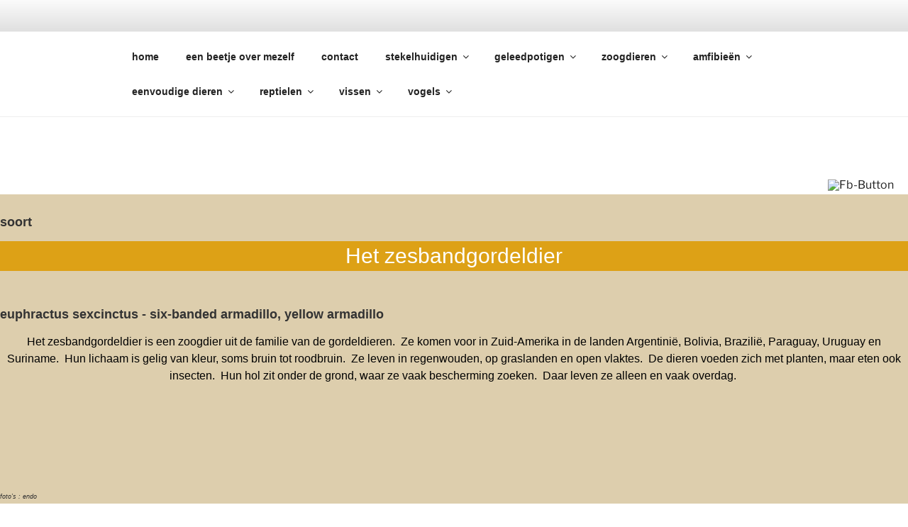

--- FILE ---
content_type: text/html; charset=UTF-8
request_url: https://diertjevandedag.be/zesbandgordeldier/
body_size: 79129
content:
<!DOCTYPE html>
<html lang="nl-NL" class="no-js no-svg">
<head>
<meta charset="UTF-8">
<meta name="viewport" content="width=device-width, initial-scale=1">
<link rel="profile" href="https://gmpg.org/xfn/11">

<script>(function(html){html.className = html.className.replace(/\bno-js\b/,'js')})(document.documentElement);</script>
<title>zesbandgordeldier &#8211; het diertje van de dag</title>
<meta name='robots' content='max-image-preview:large' />
<link rel='dns-prefetch' href='//stats.wp.com' />
<link rel='dns-prefetch' href='//v0.wordpress.com' />
<link rel="alternate" type="application/rss+xml" title="het diertje van de dag &raquo; feed" href="https://diertjevandedag.be/feed/" />
<link rel="alternate" type="application/rss+xml" title="het diertje van de dag &raquo; reactiesfeed" href="https://diertjevandedag.be/comments/feed/" />
<script>
window._wpemojiSettings = {"baseUrl":"https:\/\/s.w.org\/images\/core\/emoji\/14.0.0\/72x72\/","ext":".png","svgUrl":"https:\/\/s.w.org\/images\/core\/emoji\/14.0.0\/svg\/","svgExt":".svg","source":{"concatemoji":"https:\/\/diertjevandedag.be\/wp-includes\/js\/wp-emoji-release.min.js?ver=6.4.7"}};
/*! This file is auto-generated */
!function(i,n){var o,s,e;function c(e){try{var t={supportTests:e,timestamp:(new Date).valueOf()};sessionStorage.setItem(o,JSON.stringify(t))}catch(e){}}function p(e,t,n){e.clearRect(0,0,e.canvas.width,e.canvas.height),e.fillText(t,0,0);var t=new Uint32Array(e.getImageData(0,0,e.canvas.width,e.canvas.height).data),r=(e.clearRect(0,0,e.canvas.width,e.canvas.height),e.fillText(n,0,0),new Uint32Array(e.getImageData(0,0,e.canvas.width,e.canvas.height).data));return t.every(function(e,t){return e===r[t]})}function u(e,t,n){switch(t){case"flag":return n(e,"\ud83c\udff3\ufe0f\u200d\u26a7\ufe0f","\ud83c\udff3\ufe0f\u200b\u26a7\ufe0f")?!1:!n(e,"\ud83c\uddfa\ud83c\uddf3","\ud83c\uddfa\u200b\ud83c\uddf3")&&!n(e,"\ud83c\udff4\udb40\udc67\udb40\udc62\udb40\udc65\udb40\udc6e\udb40\udc67\udb40\udc7f","\ud83c\udff4\u200b\udb40\udc67\u200b\udb40\udc62\u200b\udb40\udc65\u200b\udb40\udc6e\u200b\udb40\udc67\u200b\udb40\udc7f");case"emoji":return!n(e,"\ud83e\udef1\ud83c\udffb\u200d\ud83e\udef2\ud83c\udfff","\ud83e\udef1\ud83c\udffb\u200b\ud83e\udef2\ud83c\udfff")}return!1}function f(e,t,n){var r="undefined"!=typeof WorkerGlobalScope&&self instanceof WorkerGlobalScope?new OffscreenCanvas(300,150):i.createElement("canvas"),a=r.getContext("2d",{willReadFrequently:!0}),o=(a.textBaseline="top",a.font="600 32px Arial",{});return e.forEach(function(e){o[e]=t(a,e,n)}),o}function t(e){var t=i.createElement("script");t.src=e,t.defer=!0,i.head.appendChild(t)}"undefined"!=typeof Promise&&(o="wpEmojiSettingsSupports",s=["flag","emoji"],n.supports={everything:!0,everythingExceptFlag:!0},e=new Promise(function(e){i.addEventListener("DOMContentLoaded",e,{once:!0})}),new Promise(function(t){var n=function(){try{var e=JSON.parse(sessionStorage.getItem(o));if("object"==typeof e&&"number"==typeof e.timestamp&&(new Date).valueOf()<e.timestamp+604800&&"object"==typeof e.supportTests)return e.supportTests}catch(e){}return null}();if(!n){if("undefined"!=typeof Worker&&"undefined"!=typeof OffscreenCanvas&&"undefined"!=typeof URL&&URL.createObjectURL&&"undefined"!=typeof Blob)try{var e="postMessage("+f.toString()+"("+[JSON.stringify(s),u.toString(),p.toString()].join(",")+"));",r=new Blob([e],{type:"text/javascript"}),a=new Worker(URL.createObjectURL(r),{name:"wpTestEmojiSupports"});return void(a.onmessage=function(e){c(n=e.data),a.terminate(),t(n)})}catch(e){}c(n=f(s,u,p))}t(n)}).then(function(e){for(var t in e)n.supports[t]=e[t],n.supports.everything=n.supports.everything&&n.supports[t],"flag"!==t&&(n.supports.everythingExceptFlag=n.supports.everythingExceptFlag&&n.supports[t]);n.supports.everythingExceptFlag=n.supports.everythingExceptFlag&&!n.supports.flag,n.DOMReady=!1,n.readyCallback=function(){n.DOMReady=!0}}).then(function(){return e}).then(function(){var e;n.supports.everything||(n.readyCallback(),(e=n.source||{}).concatemoji?t(e.concatemoji):e.wpemoji&&e.twemoji&&(t(e.twemoji),t(e.wpemoji)))}))}((window,document),window._wpemojiSettings);
</script>

<style id='wp-emoji-styles-inline-css'>

	img.wp-smiley, img.emoji {
		display: inline !important;
		border: none !important;
		box-shadow: none !important;
		height: 1em !important;
		width: 1em !important;
		margin: 0 0.07em !important;
		vertical-align: -0.1em !important;
		background: none !important;
		padding: 0 !important;
	}
</style>
<link rel='stylesheet' id='wp-block-library-css' href='https://diertjevandedag.be/wp-includes/css/dist/block-library/style.min.css?ver=6.4.7' media='all' />
<style id='wp-block-library-theme-inline-css'>
.wp-block-audio figcaption{color:#555;font-size:13px;text-align:center}.is-dark-theme .wp-block-audio figcaption{color:hsla(0,0%,100%,.65)}.wp-block-audio{margin:0 0 1em}.wp-block-code{border:1px solid #ccc;border-radius:4px;font-family:Menlo,Consolas,monaco,monospace;padding:.8em 1em}.wp-block-embed figcaption{color:#555;font-size:13px;text-align:center}.is-dark-theme .wp-block-embed figcaption{color:hsla(0,0%,100%,.65)}.wp-block-embed{margin:0 0 1em}.blocks-gallery-caption{color:#555;font-size:13px;text-align:center}.is-dark-theme .blocks-gallery-caption{color:hsla(0,0%,100%,.65)}.wp-block-image figcaption{color:#555;font-size:13px;text-align:center}.is-dark-theme .wp-block-image figcaption{color:hsla(0,0%,100%,.65)}.wp-block-image{margin:0 0 1em}.wp-block-pullquote{border-bottom:4px solid;border-top:4px solid;color:currentColor;margin-bottom:1.75em}.wp-block-pullquote cite,.wp-block-pullquote footer,.wp-block-pullquote__citation{color:currentColor;font-size:.8125em;font-style:normal;text-transform:uppercase}.wp-block-quote{border-left:.25em solid;margin:0 0 1.75em;padding-left:1em}.wp-block-quote cite,.wp-block-quote footer{color:currentColor;font-size:.8125em;font-style:normal;position:relative}.wp-block-quote.has-text-align-right{border-left:none;border-right:.25em solid;padding-left:0;padding-right:1em}.wp-block-quote.has-text-align-center{border:none;padding-left:0}.wp-block-quote.is-large,.wp-block-quote.is-style-large,.wp-block-quote.is-style-plain{border:none}.wp-block-search .wp-block-search__label{font-weight:700}.wp-block-search__button{border:1px solid #ccc;padding:.375em .625em}:where(.wp-block-group.has-background){padding:1.25em 2.375em}.wp-block-separator.has-css-opacity{opacity:.4}.wp-block-separator{border:none;border-bottom:2px solid;margin-left:auto;margin-right:auto}.wp-block-separator.has-alpha-channel-opacity{opacity:1}.wp-block-separator:not(.is-style-wide):not(.is-style-dots){width:100px}.wp-block-separator.has-background:not(.is-style-dots){border-bottom:none;height:1px}.wp-block-separator.has-background:not(.is-style-wide):not(.is-style-dots){height:2px}.wp-block-table{margin:0 0 1em}.wp-block-table td,.wp-block-table th{word-break:normal}.wp-block-table figcaption{color:#555;font-size:13px;text-align:center}.is-dark-theme .wp-block-table figcaption{color:hsla(0,0%,100%,.65)}.wp-block-video figcaption{color:#555;font-size:13px;text-align:center}.is-dark-theme .wp-block-video figcaption{color:hsla(0,0%,100%,.65)}.wp-block-video{margin:0 0 1em}.wp-block-template-part.has-background{margin-bottom:0;margin-top:0;padding:1.25em 2.375em}
</style>
<link rel='stylesheet' id='mediaelement-css' href='https://diertjevandedag.be/wp-includes/js/mediaelement/mediaelementplayer-legacy.min.css?ver=4.2.17' media='all' />
<link rel='stylesheet' id='wp-mediaelement-css' href='https://diertjevandedag.be/wp-includes/js/mediaelement/wp-mediaelement.min.css?ver=6.4.7' media='all' />
<style id='jetpack-sharing-buttons-style-inline-css'>
.jetpack-sharing-buttons__services-list{display:flex;flex-direction:row;flex-wrap:wrap;gap:0;list-style-type:none;margin:5px;padding:0}.jetpack-sharing-buttons__services-list.has-small-icon-size{font-size:12px}.jetpack-sharing-buttons__services-list.has-normal-icon-size{font-size:16px}.jetpack-sharing-buttons__services-list.has-large-icon-size{font-size:24px}.jetpack-sharing-buttons__services-list.has-huge-icon-size{font-size:36px}@media print{.jetpack-sharing-buttons__services-list{display:none!important}}.editor-styles-wrapper .wp-block-jetpack-sharing-buttons{gap:0;padding-inline-start:0}ul.jetpack-sharing-buttons__services-list.has-background{padding:1.25em 2.375em}
</style>
<style id='classic-theme-styles-inline-css'>
/*! This file is auto-generated */
.wp-block-button__link{color:#fff;background-color:#32373c;border-radius:9999px;box-shadow:none;text-decoration:none;padding:calc(.667em + 2px) calc(1.333em + 2px);font-size:1.125em}.wp-block-file__button{background:#32373c;color:#fff;text-decoration:none}
</style>
<style id='global-styles-inline-css'>
body{--wp--preset--color--black: #000000;--wp--preset--color--cyan-bluish-gray: #abb8c3;--wp--preset--color--white: #ffffff;--wp--preset--color--pale-pink: #f78da7;--wp--preset--color--vivid-red: #cf2e2e;--wp--preset--color--luminous-vivid-orange: #ff6900;--wp--preset--color--luminous-vivid-amber: #fcb900;--wp--preset--color--light-green-cyan: #7bdcb5;--wp--preset--color--vivid-green-cyan: #00d084;--wp--preset--color--pale-cyan-blue: #8ed1fc;--wp--preset--color--vivid-cyan-blue: #0693e3;--wp--preset--color--vivid-purple: #9b51e0;--wp--preset--gradient--vivid-cyan-blue-to-vivid-purple: linear-gradient(135deg,rgba(6,147,227,1) 0%,rgb(155,81,224) 100%);--wp--preset--gradient--light-green-cyan-to-vivid-green-cyan: linear-gradient(135deg,rgb(122,220,180) 0%,rgb(0,208,130) 100%);--wp--preset--gradient--luminous-vivid-amber-to-luminous-vivid-orange: linear-gradient(135deg,rgba(252,185,0,1) 0%,rgba(255,105,0,1) 100%);--wp--preset--gradient--luminous-vivid-orange-to-vivid-red: linear-gradient(135deg,rgba(255,105,0,1) 0%,rgb(207,46,46) 100%);--wp--preset--gradient--very-light-gray-to-cyan-bluish-gray: linear-gradient(135deg,rgb(238,238,238) 0%,rgb(169,184,195) 100%);--wp--preset--gradient--cool-to-warm-spectrum: linear-gradient(135deg,rgb(74,234,220) 0%,rgb(151,120,209) 20%,rgb(207,42,186) 40%,rgb(238,44,130) 60%,rgb(251,105,98) 80%,rgb(254,248,76) 100%);--wp--preset--gradient--blush-light-purple: linear-gradient(135deg,rgb(255,206,236) 0%,rgb(152,150,240) 100%);--wp--preset--gradient--blush-bordeaux: linear-gradient(135deg,rgb(254,205,165) 0%,rgb(254,45,45) 50%,rgb(107,0,62) 100%);--wp--preset--gradient--luminous-dusk: linear-gradient(135deg,rgb(255,203,112) 0%,rgb(199,81,192) 50%,rgb(65,88,208) 100%);--wp--preset--gradient--pale-ocean: linear-gradient(135deg,rgb(255,245,203) 0%,rgb(182,227,212) 50%,rgb(51,167,181) 100%);--wp--preset--gradient--electric-grass: linear-gradient(135deg,rgb(202,248,128) 0%,rgb(113,206,126) 100%);--wp--preset--gradient--midnight: linear-gradient(135deg,rgb(2,3,129) 0%,rgb(40,116,252) 100%);--wp--preset--font-size--small: 13px;--wp--preset--font-size--medium: 20px;--wp--preset--font-size--large: 36px;--wp--preset--font-size--x-large: 42px;--wp--preset--spacing--20: 0.44rem;--wp--preset--spacing--30: 0.67rem;--wp--preset--spacing--40: 1rem;--wp--preset--spacing--50: 1.5rem;--wp--preset--spacing--60: 2.25rem;--wp--preset--spacing--70: 3.38rem;--wp--preset--spacing--80: 5.06rem;--wp--preset--shadow--natural: 6px 6px 9px rgba(0, 0, 0, 0.2);--wp--preset--shadow--deep: 12px 12px 50px rgba(0, 0, 0, 0.4);--wp--preset--shadow--sharp: 6px 6px 0px rgba(0, 0, 0, 0.2);--wp--preset--shadow--outlined: 6px 6px 0px -3px rgba(255, 255, 255, 1), 6px 6px rgba(0, 0, 0, 1);--wp--preset--shadow--crisp: 6px 6px 0px rgba(0, 0, 0, 1);}:where(.is-layout-flex){gap: 0.5em;}:where(.is-layout-grid){gap: 0.5em;}body .is-layout-flow > .alignleft{float: left;margin-inline-start: 0;margin-inline-end: 2em;}body .is-layout-flow > .alignright{float: right;margin-inline-start: 2em;margin-inline-end: 0;}body .is-layout-flow > .aligncenter{margin-left: auto !important;margin-right: auto !important;}body .is-layout-constrained > .alignleft{float: left;margin-inline-start: 0;margin-inline-end: 2em;}body .is-layout-constrained > .alignright{float: right;margin-inline-start: 2em;margin-inline-end: 0;}body .is-layout-constrained > .aligncenter{margin-left: auto !important;margin-right: auto !important;}body .is-layout-constrained > :where(:not(.alignleft):not(.alignright):not(.alignfull)){max-width: var(--wp--style--global--content-size);margin-left: auto !important;margin-right: auto !important;}body .is-layout-constrained > .alignwide{max-width: var(--wp--style--global--wide-size);}body .is-layout-flex{display: flex;}body .is-layout-flex{flex-wrap: wrap;align-items: center;}body .is-layout-flex > *{margin: 0;}body .is-layout-grid{display: grid;}body .is-layout-grid > *{margin: 0;}:where(.wp-block-columns.is-layout-flex){gap: 2em;}:where(.wp-block-columns.is-layout-grid){gap: 2em;}:where(.wp-block-post-template.is-layout-flex){gap: 1.25em;}:where(.wp-block-post-template.is-layout-grid){gap: 1.25em;}.has-black-color{color: var(--wp--preset--color--black) !important;}.has-cyan-bluish-gray-color{color: var(--wp--preset--color--cyan-bluish-gray) !important;}.has-white-color{color: var(--wp--preset--color--white) !important;}.has-pale-pink-color{color: var(--wp--preset--color--pale-pink) !important;}.has-vivid-red-color{color: var(--wp--preset--color--vivid-red) !important;}.has-luminous-vivid-orange-color{color: var(--wp--preset--color--luminous-vivid-orange) !important;}.has-luminous-vivid-amber-color{color: var(--wp--preset--color--luminous-vivid-amber) !important;}.has-light-green-cyan-color{color: var(--wp--preset--color--light-green-cyan) !important;}.has-vivid-green-cyan-color{color: var(--wp--preset--color--vivid-green-cyan) !important;}.has-pale-cyan-blue-color{color: var(--wp--preset--color--pale-cyan-blue) !important;}.has-vivid-cyan-blue-color{color: var(--wp--preset--color--vivid-cyan-blue) !important;}.has-vivid-purple-color{color: var(--wp--preset--color--vivid-purple) !important;}.has-black-background-color{background-color: var(--wp--preset--color--black) !important;}.has-cyan-bluish-gray-background-color{background-color: var(--wp--preset--color--cyan-bluish-gray) !important;}.has-white-background-color{background-color: var(--wp--preset--color--white) !important;}.has-pale-pink-background-color{background-color: var(--wp--preset--color--pale-pink) !important;}.has-vivid-red-background-color{background-color: var(--wp--preset--color--vivid-red) !important;}.has-luminous-vivid-orange-background-color{background-color: var(--wp--preset--color--luminous-vivid-orange) !important;}.has-luminous-vivid-amber-background-color{background-color: var(--wp--preset--color--luminous-vivid-amber) !important;}.has-light-green-cyan-background-color{background-color: var(--wp--preset--color--light-green-cyan) !important;}.has-vivid-green-cyan-background-color{background-color: var(--wp--preset--color--vivid-green-cyan) !important;}.has-pale-cyan-blue-background-color{background-color: var(--wp--preset--color--pale-cyan-blue) !important;}.has-vivid-cyan-blue-background-color{background-color: var(--wp--preset--color--vivid-cyan-blue) !important;}.has-vivid-purple-background-color{background-color: var(--wp--preset--color--vivid-purple) !important;}.has-black-border-color{border-color: var(--wp--preset--color--black) !important;}.has-cyan-bluish-gray-border-color{border-color: var(--wp--preset--color--cyan-bluish-gray) !important;}.has-white-border-color{border-color: var(--wp--preset--color--white) !important;}.has-pale-pink-border-color{border-color: var(--wp--preset--color--pale-pink) !important;}.has-vivid-red-border-color{border-color: var(--wp--preset--color--vivid-red) !important;}.has-luminous-vivid-orange-border-color{border-color: var(--wp--preset--color--luminous-vivid-orange) !important;}.has-luminous-vivid-amber-border-color{border-color: var(--wp--preset--color--luminous-vivid-amber) !important;}.has-light-green-cyan-border-color{border-color: var(--wp--preset--color--light-green-cyan) !important;}.has-vivid-green-cyan-border-color{border-color: var(--wp--preset--color--vivid-green-cyan) !important;}.has-pale-cyan-blue-border-color{border-color: var(--wp--preset--color--pale-cyan-blue) !important;}.has-vivid-cyan-blue-border-color{border-color: var(--wp--preset--color--vivid-cyan-blue) !important;}.has-vivid-purple-border-color{border-color: var(--wp--preset--color--vivid-purple) !important;}.has-vivid-cyan-blue-to-vivid-purple-gradient-background{background: var(--wp--preset--gradient--vivid-cyan-blue-to-vivid-purple) !important;}.has-light-green-cyan-to-vivid-green-cyan-gradient-background{background: var(--wp--preset--gradient--light-green-cyan-to-vivid-green-cyan) !important;}.has-luminous-vivid-amber-to-luminous-vivid-orange-gradient-background{background: var(--wp--preset--gradient--luminous-vivid-amber-to-luminous-vivid-orange) !important;}.has-luminous-vivid-orange-to-vivid-red-gradient-background{background: var(--wp--preset--gradient--luminous-vivid-orange-to-vivid-red) !important;}.has-very-light-gray-to-cyan-bluish-gray-gradient-background{background: var(--wp--preset--gradient--very-light-gray-to-cyan-bluish-gray) !important;}.has-cool-to-warm-spectrum-gradient-background{background: var(--wp--preset--gradient--cool-to-warm-spectrum) !important;}.has-blush-light-purple-gradient-background{background: var(--wp--preset--gradient--blush-light-purple) !important;}.has-blush-bordeaux-gradient-background{background: var(--wp--preset--gradient--blush-bordeaux) !important;}.has-luminous-dusk-gradient-background{background: var(--wp--preset--gradient--luminous-dusk) !important;}.has-pale-ocean-gradient-background{background: var(--wp--preset--gradient--pale-ocean) !important;}.has-electric-grass-gradient-background{background: var(--wp--preset--gradient--electric-grass) !important;}.has-midnight-gradient-background{background: var(--wp--preset--gradient--midnight) !important;}.has-small-font-size{font-size: var(--wp--preset--font-size--small) !important;}.has-medium-font-size{font-size: var(--wp--preset--font-size--medium) !important;}.has-large-font-size{font-size: var(--wp--preset--font-size--large) !important;}.has-x-large-font-size{font-size: var(--wp--preset--font-size--x-large) !important;}
.wp-block-navigation a:where(:not(.wp-element-button)){color: inherit;}
:where(.wp-block-post-template.is-layout-flex){gap: 1.25em;}:where(.wp-block-post-template.is-layout-grid){gap: 1.25em;}
:where(.wp-block-columns.is-layout-flex){gap: 2em;}:where(.wp-block-columns.is-layout-grid){gap: 2em;}
.wp-block-pullquote{font-size: 1.5em;line-height: 1.6;}
</style>
<link rel='stylesheet' id='fcbkbttn_icon-css' href='https://diertjevandedag.be/wp-content/plugins/facebook-button-plugin/css/icon.css?ver=2.77' media='all' />
<link rel='stylesheet' id='fcbkbttn_stylesheet-css' href='https://diertjevandedag.be/wp-content/plugins/facebook-button-plugin/css/style.css?ver=2.77' media='all' />
<link rel='stylesheet' id='image-hover-effects-css-css' href='https://diertjevandedag.be/wp-content/plugins/mega-addons-for-visual-composer/css/ihover.css?ver=6.4.7' media='all' />
<link rel='stylesheet' id='style-css-css' href='https://diertjevandedag.be/wp-content/plugins/mega-addons-for-visual-composer/css/style.css?ver=6.4.7' media='all' />
<link rel='stylesheet' id='font-awesome-latest-css' href='https://diertjevandedag.be/wp-content/plugins/mega-addons-for-visual-composer/css/font-awesome/css/all.css?ver=6.4.7' media='all' />
<link rel='stylesheet' id='swiftype-facets-css' href='https://diertjevandedag.be/wp-content/plugins/swiftype-search/Search/../assets/facets.css?ver=6.4.7' media='all' />
<link rel='stylesheet' id='ivory-search-styles-css' href='https://diertjevandedag.be/wp-content/plugins/add-search-to-menu/public/css/ivory-search.min.css?ver=5.5.11' media='all' />
<link rel='stylesheet' id='twentyseventeen-fonts-css' href='https://diertjevandedag.be/wp-content/themes/twentyseventeen/assets/fonts/font-libre-franklin.css?ver=20230328' media='all' />
<link rel='stylesheet' id='twentyseventeen-style-css' href='https://diertjevandedag.be/wp-content/themes/twentyseventeen/style.css?ver=20240116' media='all' />
<link rel='stylesheet' id='twentyseventeen-block-style-css' href='https://diertjevandedag.be/wp-content/themes/twentyseventeen/assets/css/blocks.css?ver=20220912' media='all' />
<link rel='stylesheet' id='wpdreams-asl-basic-css' href='https://diertjevandedag.be/wp-content/plugins/ajax-search-lite/css/style.basic.css?ver=4.13.1' media='all' />
<link rel='stylesheet' id='wpdreams-asl-instance-css' href='https://diertjevandedag.be/wp-content/plugins/ajax-search-lite/css/style-simple-red.css?ver=4.13.1' media='all' />
<link rel='stylesheet' id='fullwidth-template-no-sidebar-css' href='https://diertjevandedag.be/wp-content/plugins/fullwidth-templates/assets/css/fullwidth-template-no-sidebar.css?ver=6.4.7' media='all' />
<link rel='stylesheet' id='js_composer_front-css' href='https://diertjevandedag.be/wp-content/plugins/js_composer/assets/css/js_composer.min.css?ver=7.7.2' media='all' />
<link rel='stylesheet' id='jetpack_css-css' href='https://diertjevandedag.be/wp-content/plugins/jetpack/css/jetpack.css?ver=13.6.1' media='all' />
<script src="https://diertjevandedag.be/wp-includes/js/jquery/jquery.min.js?ver=3.7.1" id="jquery-core-js"></script>
<script src="https://diertjevandedag.be/wp-includes/js/jquery/jquery-migrate.min.js?ver=3.4.1" id="jquery-migrate-js"></script>
<script id="twentyseventeen-global-js-extra">
var twentyseventeenScreenReaderText = {"quote":"<svg class=\"icon icon-quote-right\" aria-hidden=\"true\" role=\"img\"> <use href=\"#icon-quote-right\" xlink:href=\"#icon-quote-right\"><\/use> <\/svg>","expand":"Submenu uitvouwen","collapse":"Submenu invouwen","icon":"<svg class=\"icon icon-angle-down\" aria-hidden=\"true\" role=\"img\"> <use href=\"#icon-angle-down\" xlink:href=\"#icon-angle-down\"><\/use> <span class=\"svg-fallback icon-angle-down\"><\/span><\/svg>"};
</script>
<script src="https://diertjevandedag.be/wp-content/themes/twentyseventeen/assets/js/global.js?ver=20211130" id="twentyseventeen-global-js" defer data-wp-strategy="defer"></script>
<script src="https://diertjevandedag.be/wp-content/themes/twentyseventeen/assets/js/navigation.js?ver=20210122" id="twentyseventeen-navigation-js" defer data-wp-strategy="defer"></script>
<script></script><link rel="https://api.w.org/" href="https://diertjevandedag.be/wp-json/" /><link rel="alternate" type="application/json" href="https://diertjevandedag.be/wp-json/wp/v2/pages/27610" /><link rel="EditURI" type="application/rsd+xml" title="RSD" href="https://diertjevandedag.be/xmlrpc.php?rsd" />
<meta name="generator" content="WordPress 6.4.7" />
<link rel="canonical" href="https://diertjevandedag.be/zesbandgordeldier/" />
<link rel='shortlink' href='https://wp.me/P9LRXL-7bk' />
<link rel="alternate" type="application/json+oembed" href="https://diertjevandedag.be/wp-json/oembed/1.0/embed?url=https%3A%2F%2Fdiertjevandedag.be%2Fzesbandgordeldier%2F" />
<link rel="alternate" type="text/xml+oembed" href="https://diertjevandedag.be/wp-json/oembed/1.0/embed?url=https%3A%2F%2Fdiertjevandedag.be%2Fzesbandgordeldier%2F&#038;format=xml" />

<!-- fcbkbttn meta start -->
<meta property="og:url" content="https://diertjevandedag.be/zesbandgordeldier/"/>
<meta property="og:type" content="article"/>
<meta property="og:title" content="zesbandgordeldier"/>
<meta property="og:site_name" content="het diertje van de dag"/>
<meta property="og:image" content=""/>
<meta property="og:description" content="[vc_row css=&quot;.vc_custom_1525718876918{background-color: #ddcead !important;}&quot;][vc_column][vc_text_separator title=&quot;soort&quot; color=&quot;orange&quot; border_width=&quot;5&quot;][vc_row_inner][vc_column_inner][vc_column_t"/>
<!-- fcbkbttn meta end -->
	<style>img#wpstats{display:none}</style>
						<link rel="preconnect" href="https://fonts.gstatic.com" crossorigin />
				<link rel="preload" as="style" href="//fonts.googleapis.com/css?family=Open+Sans&display=swap" />
				<link rel="stylesheet" href="//fonts.googleapis.com/css?family=Open+Sans&display=swap" media="all" />
				<style>.recentcomments a{display:inline !important;padding:0 !important;margin:0 !important;}</style><meta name="generator" content="Powered by WPBakery Page Builder - drag and drop page builder for WordPress."/>
		<style id="twentyseventeen-custom-header-styles" type="text/css">
				.site-title a,
		.colors-dark .site-title a,
		.colors-custom .site-title a,
		body.has-header-image .site-title a,
		body.has-header-video .site-title a,
		body.has-header-image.colors-dark .site-title a,
		body.has-header-video.colors-dark .site-title a,
		body.has-header-image.colors-custom .site-title a,
		body.has-header-video.colors-custom .site-title a,
		.site-description,
		.colors-dark .site-description,
		.colors-custom .site-description,
		body.has-header-image .site-description,
		body.has-header-video .site-description,
		body.has-header-image.colors-dark .site-description,
		body.has-header-video.colors-dark .site-description,
		body.has-header-image.colors-custom .site-description,
		body.has-header-video.colors-custom .site-description {
			color: #ef9d7a;
		}
		</style>
					            <style>
				            
					div[id*='ajaxsearchlitesettings'].searchsettings .asl_option_inner label {
						font-size: 0px !important;
						color: rgba(0, 0, 0, 0);
					}
					div[id*='ajaxsearchlitesettings'].searchsettings .asl_option_inner label:after {
						font-size: 11px !important;
						position: absolute;
						top: 0;
						left: 0;
						z-index: 1;
					}
					.asl_w_container {
						width: 100%;
						margin: 0px 0px 0px 0px;
						min-width: 200px;
					}
					div[id*='ajaxsearchlite'].asl_m {
						width: 100%;
					}
					div[id*='ajaxsearchliteres'].wpdreams_asl_results div.resdrg span.highlighted {
						font-weight: bold;
						color: #d9312b;
						background-color: #eee;
					}
					div[id*='ajaxsearchliteres'].wpdreams_asl_results .results img.asl_image {
						width: 70px;
						height: 70px;
						object-fit: cover;
					}
					div[id*='ajaxsearchlite'].asl_r .results {
						max-height: none;
					}
					div[id*='ajaxsearchlite'].asl_r {
						position: absolute;
					}
				
						div.asl_r.asl_w.vertical .results .item::after {
							display: block;
							position: absolute;
							bottom: 0;
							content: '';
							height: 1px;
							width: 100%;
							background: #D8D8D8;
						}
						div.asl_r.asl_w.vertical .results .item.asl_last_item::after {
							display: none;
						}
								            </style>
			            
<!-- Jetpack Open Graph Tags -->
<meta property="og:type" content="article" />
<meta property="og:title" content="zesbandgordeldier" />
<meta property="og:url" content="https://diertjevandedag.be/zesbandgordeldier/" />
<meta property="og:description" content="Bezoek het bericht voor meer." />
<meta property="article:published_time" content="2020-05-13T16:26:06+00:00" />
<meta property="article:modified_time" content="2022-03-16T14:33:39+00:00" />
<meta property="og:site_name" content="het diertje van de dag" />
<meta property="og:image" content="https://diertjevandedag.be/wp-content/uploads/2018/03/cropped-koolmees.jpg" />
<meta property="og:image:width" content="512" />
<meta property="og:image:height" content="512" />
<meta property="og:image:alt" content="" />
<meta property="og:locale" content="nl_NL" />
<meta name="twitter:text:title" content="zesbandgordeldier" />
<meta name="twitter:image" content="https://diertjevandedag.be/wp-content/uploads/2018/03/cropped-koolmees-270x270.jpg" />
<meta name="twitter:card" content="summary" />
<meta name="twitter:description" content="Bezoek het bericht voor meer." />

<!-- End Jetpack Open Graph Tags -->
<link rel="icon" href="https://diertjevandedag.be/wp-content/uploads/2018/03/cropped-koolmees-32x32.jpg" sizes="32x32" />
<link rel="icon" href="https://diertjevandedag.be/wp-content/uploads/2018/03/cropped-koolmees-192x192.jpg" sizes="192x192" />
<link rel="apple-touch-icon" href="https://diertjevandedag.be/wp-content/uploads/2018/03/cropped-koolmees-180x180.jpg" />
<meta name="msapplication-TileImage" content="https://diertjevandedag.be/wp-content/uploads/2018/03/cropped-koolmees-270x270.jpg" />
<style type="text/css" data-type="vc_shortcodes-custom-css">.vc_custom_1525718876918{background-color: #ddcead !important;}.vc_custom_1589387197772{background-color: #dda116 !important;}</style><noscript><style> .wpb_animate_when_almost_visible { opacity: 1; }</style></noscript></head>

<body class="page-template page-template-template-page-builder-no-sidebar page-template-template-page-builder-no-sidebar-php page page-id-27610 wp-custom-logo wp-embed-responsive twentyseventeen has-header-image page-two-column colors-light fpt-template fpt-template-twentyseventeen wpb-js-composer js-comp-ver-7.7.2 vc_responsive">
<div id="page" class="site">
	<a class="skip-link screen-reader-text" href="#content">
		Ga naar de inhoud	</a>

	<header id="masthead" class="site-header">

		<div class="custom-header">

		<div class="custom-header-media">
			<div id="wp-custom-header" class="wp-custom-header"><img src="https://diertjevandedag.be/wp-content/uploads/2018/03/cropped-3407607_orig.jpg" width="2000" height="1500" alt="" srcset="https://diertjevandedag.be/wp-content/uploads/2018/03/cropped-3407607_orig.jpg 2000w, https://diertjevandedag.be/wp-content/uploads/2018/03/cropped-3407607_orig-300x225.jpg 300w, https://diertjevandedag.be/wp-content/uploads/2018/03/cropped-3407607_orig-768x576.jpg 768w, https://diertjevandedag.be/wp-content/uploads/2018/03/cropped-3407607_orig-1024x768.jpg 1024w" sizes="100vw" decoding="async" fetchpriority="high" /></div>		</div>

	<div class="site-branding">
	<div class="wrap">

		<a href="https://diertjevandedag.be/" class="custom-logo-link" rel="home"><img width="250" height="250" src="https://diertjevandedag.be/wp-content/uploads/2018/03/cropped-kleine-vos.jpg" class="custom-logo" alt="het diertje van de dag" decoding="async" srcset="https://diertjevandedag.be/wp-content/uploads/2018/03/cropped-kleine-vos.jpg 250w, https://diertjevandedag.be/wp-content/uploads/2018/03/cropped-kleine-vos-150x150.jpg 150w, https://diertjevandedag.be/wp-content/uploads/2018/03/cropped-kleine-vos-100x100.jpg 100w" sizes="100vw" /></a>
		<div class="site-branding-text">
							<p class="site-title"><a href="https://diertjevandedag.be/" rel="home">het diertje van de dag</a></p>
			
							<p class="site-description">de wereld van de dieren</p>
					</div><!-- .site-branding-text -->

		
	</div><!-- .wrap -->
</div><!-- .site-branding -->

</div><!-- .custom-header -->

					<div class="navigation-top">
				<div class="wrap">
					<nav id="site-navigation" class="main-navigation" aria-label="Bovenste Menu">
	<button class="menu-toggle" aria-controls="top-menu" aria-expanded="false">
		<svg class="icon icon-bars" aria-hidden="true" role="img"> <use href="#icon-bars" xlink:href="#icon-bars"></use> </svg><svg class="icon icon-close" aria-hidden="true" role="img"> <use href="#icon-close" xlink:href="#icon-close"></use> </svg>Menu	</button>

	<div class="menu-hoofdmenu-container"><ul id="top-menu" class="menu"><li id="menu-item-594" class="menu-item menu-item-type-post_type menu-item-object-page menu-item-home menu-item-594"><a href="https://diertjevandedag.be/">home</a></li>
<li id="menu-item-20" class="menu-item menu-item-type-post_type menu-item-object-page menu-item-20"><a href="https://diertjevandedag.be/over-mij/">een beetje over mezelf</a></li>
<li id="menu-item-19" class="menu-item menu-item-type-post_type menu-item-object-page menu-item-19"><a href="https://diertjevandedag.be/contact/">contact</a></li>
<li id="menu-item-24477" class="menu-item menu-item-type-post_type menu-item-object-page menu-item-has-children menu-item-24477"><a href="https://diertjevandedag.be/stekelhuidigen/">stekelhuidigen<svg class="icon icon-angle-down" aria-hidden="true" role="img"> <use href="#icon-angle-down" xlink:href="#icon-angle-down"></use> </svg></a>
<ul class="sub-menu">
	<li id="menu-item-24474" class="menu-item menu-item-type-post_type menu-item-object-page menu-item-has-children menu-item-24474"><a href="https://diertjevandedag.be/zee-egels-en-zeekomkommers/">zee-egels en zeekomkommers<svg class="icon icon-angle-down" aria-hidden="true" role="img"> <use href="#icon-angle-down" xlink:href="#icon-angle-down"></use> </svg></a>
	<ul class="sub-menu">
		<li id="menu-item-24538" class="menu-item menu-item-type-post_type menu-item-object-page menu-item-24538"><a href="https://diertjevandedag.be/zee-egels/">zee-egels</a></li>
		<li id="menu-item-24534" class="menu-item menu-item-type-post_type menu-item-object-page menu-item-24534"><a href="https://diertjevandedag.be/zeekomkommers/">zeekomkommers</a></li>
	</ul>
</li>
	<li id="menu-item-24476" class="menu-item menu-item-type-post_type menu-item-object-page menu-item-has-children menu-item-24476"><a href="https://diertjevandedag.be/zeelelieachtigen/">zeelelieachtigen<svg class="icon icon-angle-down" aria-hidden="true" role="img"> <use href="#icon-angle-down" xlink:href="#icon-angle-down"></use> </svg></a>
	<ul class="sub-menu">
		<li id="menu-item-24535" class="menu-item menu-item-type-post_type menu-item-object-page menu-item-24535"><a href="https://diertjevandedag.be/zeelelies/">zeelelies</a></li>
	</ul>
</li>
	<li id="menu-item-24475" class="menu-item menu-item-type-post_type menu-item-object-page menu-item-has-children menu-item-24475"><a href="https://diertjevandedag.be/sterdieren/">sterdieren<svg class="icon icon-angle-down" aria-hidden="true" role="img"> <use href="#icon-angle-down" xlink:href="#icon-angle-down"></use> </svg></a>
	<ul class="sub-menu">
		<li id="menu-item-24536" class="menu-item menu-item-type-post_type menu-item-object-page menu-item-24536"><a href="https://diertjevandedag.be/slangsterren/">slangsterren</a></li>
		<li id="menu-item-24537" class="menu-item menu-item-type-post_type menu-item-object-page menu-item-has-children menu-item-24537"><a href="https://diertjevandedag.be/zeesterren/">zeesterren<svg class="icon icon-angle-down" aria-hidden="true" role="img"> <use href="#icon-angle-down" xlink:href="#icon-angle-down"></use> </svg></a>
		<ul class="sub-menu">
			<li id="menu-item-37492" class="menu-item menu-item-type-post_type menu-item-object-page menu-item-37492"><a href="https://diertjevandedag.be/doornenkroon/">doornenkroon</a></li>
			<li id="menu-item-37491" class="menu-item menu-item-type-post_type menu-item-object-page menu-item-37491"><a href="https://diertjevandedag.be/rode-kamster/">rode kamster</a></li>
			<li id="menu-item-37495" class="menu-item menu-item-type-post_type menu-item-object-page menu-item-37495"><a href="https://diertjevandedag.be/gewone-zeester/">gewone zeester</a></li>
			<li id="menu-item-37494" class="menu-item menu-item-type-post_type menu-item-object-page menu-item-37494"><a href="https://diertjevandedag.be/rode-stekelster/">rode stekelster</a></li>
			<li id="menu-item-37493" class="menu-item menu-item-type-post_type menu-item-object-page menu-item-37493"><a href="https://diertjevandedag.be/elfarmige-zeester/">elfarmige zeester</a></li>
			<li id="menu-item-37490" class="menu-item menu-item-type-post_type menu-item-object-page menu-item-37490"><a href="https://diertjevandedag.be/zesarmige-zeester/">zesarmige zeester</a></li>
		</ul>
</li>
	</ul>
</li>
	<li id="menu-item-24473" class="menu-item menu-item-type-post_type menu-item-object-page menu-item-24473"><a href="https://diertjevandedag.be/zeelepels/">zeelepels</a></li>
</ul>
</li>
<li id="menu-item-650" class="menu-item menu-item-type-post_type menu-item-object-page menu-item-has-children menu-item-650"><a href="https://diertjevandedag.be/geleedpotigen/">geleedpotigen<svg class="icon icon-angle-down" aria-hidden="true" role="img"> <use href="#icon-angle-down" xlink:href="#icon-angle-down"></use> </svg></a>
<ul class="sub-menu">
	<li id="menu-item-5304" class="menu-item menu-item-type-post_type menu-item-object-page menu-item-has-children menu-item-5304"><a href="https://diertjevandedag.be/veelpotigen/">veelpotigen<svg class="icon icon-angle-down" aria-hidden="true" role="img"> <use href="#icon-angle-down" xlink:href="#icon-angle-down"></use> </svg></a>
	<ul class="sub-menu">
		<li id="menu-item-5352" class="menu-item menu-item-type-post_type menu-item-object-page menu-item-5352"><a href="https://diertjevandedag.be/duizendpoten/">duizendpoten</a></li>
		<li id="menu-item-5349" class="menu-item menu-item-type-post_type menu-item-object-page menu-item-5349"><a href="https://diertjevandedag.be/wortelduizendpoten/">wortelduizendpoten</a></li>
		<li id="menu-item-5351" class="menu-item menu-item-type-post_type menu-item-object-page menu-item-5351"><a href="https://diertjevandedag.be/miljoenpoten/">miljoenpoten</a></li>
		<li id="menu-item-5350" class="menu-item menu-item-type-post_type menu-item-object-page menu-item-5350"><a href="https://diertjevandedag.be/weinigpotigen/">weinigpotigen</a></li>
	</ul>
</li>
	<li id="menu-item-5305" class="menu-item menu-item-type-post_type menu-item-object-page menu-item-has-children menu-item-5305"><a href="https://diertjevandedag.be/kreeftachtigen/">kreeftachtigen<svg class="icon icon-angle-down" aria-hidden="true" role="img"> <use href="#icon-angle-down" xlink:href="#icon-angle-down"></use> </svg></a>
	<ul class="sub-menu">
		<li id="menu-item-5441" class="menu-item menu-item-type-post_type menu-item-object-page menu-item-5441"><a href="https://diertjevandedag.be/strijkboutkreeftjes/">strijkboutkreeftjes</a></li>
		<li id="menu-item-5442" class="menu-item menu-item-type-post_type menu-item-object-page menu-item-5442"><a href="https://diertjevandedag.be/mosselkreeftjes/">mosselkreeftjes</a></li>
		<li id="menu-item-5443" class="menu-item menu-item-type-post_type menu-item-object-page menu-item-5443"><a href="https://diertjevandedag.be/ladderkreeftjes/">ladderkreeftjes</a></li>
		<li id="menu-item-5444" class="menu-item menu-item-type-post_type menu-item-object-page menu-item-has-children menu-item-5444"><a href="https://diertjevandedag.be/kieuwpootkreeftjes/">kieuwpootkreeftjes<svg class="icon icon-angle-down" aria-hidden="true" role="img"> <use href="#icon-angle-down" xlink:href="#icon-angle-down"></use> </svg></a>
		<ul class="sub-menu">
			<li id="menu-item-18151" class="menu-item menu-item-type-post_type menu-item-object-page menu-item-18151"><a href="https://diertjevandedag.be/kopschildkreeftjes/">kopschildkreeftjes</a></li>
			<li id="menu-item-18152" class="menu-item menu-item-type-post_type menu-item-object-page menu-item-18152"><a href="https://diertjevandedag.be/pekelkreeftjes/">pekelkreeftjes</a></li>
			<li id="menu-item-18153" class="menu-item menu-item-type-post_type menu-item-object-page menu-item-18153"><a href="https://diertjevandedag.be/watervlooien/">watervlooien</a></li>
		</ul>
</li>
		<li id="menu-item-5445" class="menu-item menu-item-type-post_type menu-item-object-page menu-item-has-children menu-item-5445"><a href="https://diertjevandedag.be/hogere-kreeftachtigen/">hogere kreeftachtigen<svg class="icon icon-angle-down" aria-hidden="true" role="img"> <use href="#icon-angle-down" xlink:href="#icon-angle-down"></use> </svg></a>
		<ul class="sub-menu">
			<li id="menu-item-18110" class="menu-item menu-item-type-post_type menu-item-object-page menu-item-18110"><a href="https://diertjevandedag.be/zeekommas/">zeekomma’s</a></li>
			<li id="menu-item-18111" class="menu-item menu-item-type-post_type menu-item-object-page menu-item-18111"><a href="https://diertjevandedag.be/vlokreeftjes/">vlokreeftjes</a></li>
			<li id="menu-item-18112" class="menu-item menu-item-type-post_type menu-item-object-page menu-item-has-children menu-item-18112"><a href="https://diertjevandedag.be/tienpotigen/">tienpotigen<svg class="icon icon-angle-down" aria-hidden="true" role="img"> <use href="#icon-angle-down" xlink:href="#icon-angle-down"></use> </svg></a>
			<ul class="sub-menu">
				<li id="menu-item-36961" class="menu-item menu-item-type-post_type menu-item-object-page menu-item-has-children menu-item-36961"><a href="https://diertjevandedag.be/kreeften-7/">kreeften<svg class="icon icon-angle-down" aria-hidden="true" role="img"> <use href="#icon-angle-down" xlink:href="#icon-angle-down"></use> </svg></a>
				<ul class="sub-menu">
					<li id="menu-item-36958" class="menu-item menu-item-type-post_type menu-item-object-page menu-item-36958"><a href="https://diertjevandedag.be/rivierkreeften/">rivierkreeften</a></li>
					<li id="menu-item-36959" class="menu-item menu-item-type-post_type menu-item-object-page menu-item-36959"><a href="https://diertjevandedag.be/langoesten/">langoesten</a></li>
					<li id="menu-item-36960" class="menu-item menu-item-type-post_type menu-item-object-page menu-item-36960"><a href="https://diertjevandedag.be/zeekreeften/">zeekreeften</a></li>
					<li id="menu-item-36957" class="menu-item menu-item-type-post_type menu-item-object-page menu-item-36957"><a href="https://diertjevandedag.be/rifkreeften/">rifkreeften</a></li>
				</ul>
</li>
				<li id="menu-item-36781" class="menu-item menu-item-type-post_type menu-item-object-page menu-item-has-children menu-item-36781"><a href="https://diertjevandedag.be/krabben/">krabben<svg class="icon icon-angle-down" aria-hidden="true" role="img"> <use href="#icon-angle-down" xlink:href="#icon-angle-down"></use> </svg></a>
				<ul class="sub-menu">
					<li id="menu-item-36937" class="menu-item menu-item-type-post_type menu-item-object-page menu-item-36937"><a href="https://diertjevandedag.be/kleine-zwemkrab/">kleine zwemkrab</a></li>
					<li id="menu-item-36939" class="menu-item menu-item-type-post_type menu-item-object-page menu-item-36939"><a href="https://diertjevandedag.be/gewone-zwemkrab/">gewone zwemkrab</a></li>
					<li id="menu-item-36936" class="menu-item menu-item-type-post_type menu-item-object-page menu-item-36936"><a href="https://diertjevandedag.be/gemarmerde-zwemkrab/">gemarmerde zwemkrab</a></li>
					<li id="menu-item-36938" class="menu-item menu-item-type-post_type menu-item-object-page menu-item-36938"><a href="https://diertjevandedag.be/zuiderzeekrabbetje/">zuiderzeekrabbetje</a></li>
					<li id="menu-item-36935" class="menu-item menu-item-type-post_type menu-item-object-page menu-item-36935"><a href="https://diertjevandedag.be/blaasjeskrab/">blaasjeskrab</a></li>
					<li id="menu-item-36934" class="menu-item menu-item-type-post_type menu-item-object-page menu-item-36934"><a href="https://diertjevandedag.be/erwtenkrabbetje/">erwtenkrabbetje</a></li>
				</ul>
</li>
				<li id="menu-item-36780" class="menu-item menu-item-type-post_type menu-item-object-page menu-item-has-children menu-item-36780"><a href="https://diertjevandedag.be/garnalen/">garnalen<svg class="icon icon-angle-down" aria-hidden="true" role="img"> <use href="#icon-angle-down" xlink:href="#icon-angle-down"></use> </svg></a>
				<ul class="sub-menu">
					<li id="menu-item-36915" class="menu-item menu-item-type-post_type menu-item-object-page menu-item-36915"><a href="https://diertjevandedag.be/gewone-steurgarnaal/">gewone steurgarnaal</a></li>
					<li id="menu-item-36912" class="menu-item menu-item-type-post_type menu-item-object-page menu-item-36912"><a href="https://diertjevandedag.be/langneussteurgarnaal/">langneussteurgarnaal</a></li>
					<li id="menu-item-36911" class="menu-item menu-item-type-post_type menu-item-object-page menu-item-36911"><a href="https://diertjevandedag.be/pistoolgarnaal/">pistoolgarnaal</a></li>
					<li id="menu-item-36913" class="menu-item menu-item-type-post_type menu-item-object-page menu-item-36913"><a href="https://diertjevandedag.be/gezaagde-steurgarnaal/">gezaagde steurgarnaal</a></li>
					<li id="menu-item-36914" class="menu-item menu-item-type-post_type menu-item-object-page menu-item-36914"><a href="https://diertjevandedag.be/roodsprietgarnaal/">roodsprietgarnaal</a></li>
					<li id="menu-item-36910" class="menu-item menu-item-type-post_type menu-item-object-page menu-item-36910"><a href="https://diertjevandedag.be/vuurgarnaal/">vuurgarnaal</a></li>
				</ul>
</li>
			</ul>
</li>
			<li id="menu-item-18113" class="menu-item menu-item-type-post_type menu-item-object-page menu-item-18113"><a href="https://diertjevandedag.be/pissebedden/">pissebedden</a></li>
			<li id="menu-item-18114" class="menu-item menu-item-type-post_type menu-item-object-page menu-item-18114"><a href="https://diertjevandedag.be/naaldkreeftjes/">naaldkreeftjes</a></li>
			<li id="menu-item-18115" class="menu-item menu-item-type-post_type menu-item-object-page menu-item-18115"><a href="https://diertjevandedag.be/krill/">krill</a></li>
			<li id="menu-item-18116" class="menu-item menu-item-type-post_type menu-item-object-page menu-item-18116"><a href="https://diertjevandedag.be/bronkreeftjes/">bronkreeftjes</a></li>
			<li id="menu-item-18117" class="menu-item menu-item-type-post_type menu-item-object-page menu-item-18117"><a href="https://diertjevandedag.be/bidsprinkhaankreeften/">bidsprinkhaankreeften</a></li>
			<li id="menu-item-18118" class="menu-item menu-item-type-post_type menu-item-object-page menu-item-18118"><a href="https://diertjevandedag.be/aasgarnalen/">aasgarnalen</a></li>
		</ul>
</li>
		<li id="menu-item-5440" class="menu-item menu-item-type-post_type menu-item-object-page menu-item-has-children menu-item-5440"><a href="https://diertjevandedag.be/rankpootkreeften/">rankpootkreeften<svg class="icon icon-angle-down" aria-hidden="true" role="img"> <use href="#icon-angle-down" xlink:href="#icon-angle-down"></use> </svg></a>
		<ul class="sub-menu">
			<li id="menu-item-18206" class="menu-item menu-item-type-post_type menu-item-object-page menu-item-18206"><a href="https://diertjevandedag.be/krabbenzakjes/">krabbenzakjes</a></li>
			<li id="menu-item-18207" class="menu-item menu-item-type-post_type menu-item-object-page menu-item-18207"><a href="https://diertjevandedag.be/zeepokken/">zeepokken</a></li>
			<li id="menu-item-18209" class="menu-item menu-item-type-post_type menu-item-object-page menu-item-18209"><a href="https://diertjevandedag.be/visluizen/">visluizen</a></li>
			<li id="menu-item-18210" class="menu-item menu-item-type-post_type menu-item-object-page menu-item-18210"><a href="https://diertjevandedag.be/eendenmossels/">eendenmossels</a></li>
			<li id="menu-item-18208" class="menu-item menu-item-type-post_type menu-item-object-page menu-item-18208"><a href="https://diertjevandedag.be/eenoogkreeftjes/">eenoogkreeftjes</a></li>
		</ul>
</li>
	</ul>
</li>
	<li id="menu-item-5303" class="menu-item menu-item-type-post_type menu-item-object-page menu-item-has-children menu-item-5303"><a href="https://diertjevandedag.be/zespotigen/">zespotigen<svg class="icon icon-angle-down" aria-hidden="true" role="img"> <use href="#icon-angle-down" xlink:href="#icon-angle-down"></use> </svg></a>
	<ul class="sub-menu">
		<li id="menu-item-131" class="menu-item menu-item-type-post_type menu-item-object-page menu-item-has-children menu-item-131"><a href="https://diertjevandedag.be/insecten/">insecten<svg class="icon icon-angle-down" aria-hidden="true" role="img"> <use href="#icon-angle-down" xlink:href="#icon-angle-down"></use> </svg></a>
		<ul class="sub-menu">
			<li id="menu-item-2815" class="menu-item menu-item-type-post_type menu-item-object-page menu-item-2815"><a href="https://diertjevandedag.be/tripsen/">tripsen</a></li>
			<li id="menu-item-2823" class="menu-item menu-item-type-post_type menu-item-object-page menu-item-has-children menu-item-2823"><a href="https://diertjevandedag.be/kakkerlakken/">kakkerlakken<svg class="icon icon-angle-down" aria-hidden="true" role="img"> <use href="#icon-angle-down" xlink:href="#icon-angle-down"></use> </svg></a>
			<ul class="sub-menu">
				<li id="menu-item-36726" class="menu-item menu-item-type-post_type menu-item-object-page menu-item-36726"><a href="https://diertjevandedag.be/oosterse-kakkerlak/">oosterse kakkerlak</a></li>
				<li id="menu-item-36725" class="menu-item menu-item-type-post_type menu-item-object-page menu-item-36725"><a href="https://diertjevandedag.be/reuzengrottenkakkerlak/">reuzengrottenkakkerlak</a></li>
				<li id="menu-item-36727" class="menu-item menu-item-type-post_type menu-item-object-page menu-item-36727"><a href="https://diertjevandedag.be/noordse-kakkerlak/">Noordse kakkerlak</a></li>
				<li id="menu-item-36728" class="menu-item menu-item-type-post_type menu-item-object-page menu-item-36728"><a href="https://diertjevandedag.be/kleine-grottenkakkerlak/">kleine grottenkakkerlak</a></li>
				<li id="menu-item-36724" class="menu-item menu-item-type-post_type menu-item-object-page menu-item-36724"><a href="https://diertjevandedag.be/sissende-kakkerlak/">sissende kakkerlak</a></li>
				<li id="menu-item-36729" class="menu-item menu-item-type-post_type menu-item-object-page menu-item-36729"><a href="https://diertjevandedag.be/heidekakkerlak/">heidekakkerlak</a></li>
				<li id="menu-item-36737" class="menu-item menu-item-type-post_type menu-item-object-page menu-item-36737"><a href="https://diertjevandedag.be/amerikaanse-kakkerlak/">Amerikaanse kakkerlak</a></li>
				<li id="menu-item-36734" class="menu-item menu-item-type-post_type menu-item-object-page menu-item-36734"><a href="https://diertjevandedag.be/boskakkerlak/">boskakkerlak</a></li>
				<li id="menu-item-36739" class="menu-item menu-item-type-post_type menu-item-object-page menu-item-36739"><a href="https://diertjevandedag.be/aziatische-kakkerlak/">Aziatische kakkerlak</a></li>
				<li id="menu-item-36731" class="menu-item menu-item-type-post_type menu-item-object-page menu-item-36731"><a href="https://diertjevandedag.be/gewone-glanskakkerlak/">gewone glanskakkerlak</a></li>
				<li id="menu-item-36730" class="menu-item menu-item-type-post_type menu-item-object-page menu-item-36730"><a href="https://diertjevandedag.be/groene-banaankakkerlak/">groene banaankakkerlak</a></li>
				<li id="menu-item-36733" class="menu-item menu-item-type-post_type menu-item-object-page menu-item-36733"><a href="https://diertjevandedag.be/doodshoofdkakkerlak/">doodshoofdkakkerlak</a></li>
				<li id="menu-item-36732" class="menu-item menu-item-type-post_type menu-item-object-page menu-item-36732"><a href="https://diertjevandedag.be/duitse-kakkerlak/">Duitse kakkerlak</a></li>
				<li id="menu-item-36738" class="menu-item menu-item-type-post_type menu-item-object-page menu-item-36738"><a href="https://diertjevandedag.be/australische-kakkerlak/">Australische kakkerlak</a></li>
				<li id="menu-item-36736" class="menu-item menu-item-type-post_type menu-item-object-page menu-item-36736"><a href="https://diertjevandedag.be/berkkakkerlak/">berkkakkerlak</a></li>
				<li id="menu-item-36723" class="menu-item menu-item-type-post_type menu-item-object-page menu-item-36723"><a href="https://diertjevandedag.be/surinaamse-kakkerlak/">Surinaamse kakkerlak</a></li>
				<li id="menu-item-36735" class="menu-item menu-item-type-post_type menu-item-object-page menu-item-36735"><a href="https://diertjevandedag.be/bleke-kakkerlak/">bleke kakkerlak</a></li>
				<li id="menu-item-36722" class="menu-item menu-item-type-post_type menu-item-object-page menu-item-36722"><a href="https://diertjevandedag.be/woestijnkakkerlak/">woestijnkakkerlak</a></li>
			</ul>
</li>
			<li id="menu-item-2847" class="menu-item menu-item-type-post_type menu-item-object-page menu-item-2847"><a href="https://diertjevandedag.be/haften/">haften</a></li>
			<li id="menu-item-2862" class="menu-item menu-item-type-post_type menu-item-object-page menu-item-2862"><a href="https://diertjevandedag.be/rotsspringers/">rotsspringers (insecten)</a></li>
			<li id="menu-item-2863" class="menu-item menu-item-type-post_type menu-item-object-page menu-item-2863"><a href="https://diertjevandedag.be/kameelhalsvliegen/">kameelhalsvliegen</a></li>
			<li id="menu-item-2816" class="menu-item menu-item-type-post_type menu-item-object-page menu-item-has-children menu-item-2816"><a href="https://diertjevandedag.be/schorpioenvliegachtigen/">schorpioenvliegachtigen<svg class="icon icon-angle-down" aria-hidden="true" role="img"> <use href="#icon-angle-down" xlink:href="#icon-angle-down"></use> </svg></a>
			<ul class="sub-menu">
				<li id="menu-item-8844" class="menu-item menu-item-type-post_type menu-item-object-page menu-item-8844"><a href="https://diertjevandedag.be/hangvliegen/">hangvliegen</a></li>
				<li id="menu-item-8843" class="menu-item menu-item-type-post_type menu-item-object-page menu-item-8843"><a href="https://diertjevandedag.be/schorpioenvliegen/">schorpioenvliegen</a></li>
				<li id="menu-item-8842" class="menu-item menu-item-type-post_type menu-item-object-page menu-item-8842"><a href="https://diertjevandedag.be/sneeuwvlooien/">sneeuwvlooien</a></li>
			</ul>
</li>
			<li id="menu-item-2807" class="menu-item menu-item-type-post_type menu-item-object-page menu-item-2807"><a href="https://diertjevandedag.be/vlooien/">vlooien</a></li>
			<li id="menu-item-2810" class="menu-item menu-item-type-post_type menu-item-object-page menu-item-has-children menu-item-2810"><a href="https://diertjevandedag.be/netvleugeligen/">netvleugeligen<svg class="icon icon-angle-down" aria-hidden="true" role="img"> <use href="#icon-angle-down" xlink:href="#icon-angle-down"></use> </svg></a>
			<ul class="sub-menu">
				<li id="menu-item-8363" class="menu-item menu-item-type-post_type menu-item-object-page menu-item-8363"><a href="https://diertjevandedag.be/dwerggaasvliegen/">dwerggaasvliegen</a></li>
				<li id="menu-item-8365" class="menu-item menu-item-type-post_type menu-item-object-page menu-item-8365"><a href="https://diertjevandedag.be/bruine-gaasvliegen/">bruine gaasvliegen</a></li>
				<li id="menu-item-8366" class="menu-item menu-item-type-post_type menu-item-object-page menu-item-8366"><a href="https://diertjevandedag.be/sponsvliegen/">sponsvliegen</a></li>
				<li id="menu-item-8368" class="menu-item menu-item-type-post_type menu-item-object-page menu-item-8368"><a href="https://diertjevandedag.be/gaasvliegen/">gaasvliegen</a></li>
				<li id="menu-item-8367" class="menu-item menu-item-type-post_type menu-item-object-page menu-item-8367"><a href="https://diertjevandedag.be/watergaasvliegen/">watergaasvliegen</a></li>
				<li id="menu-item-8364" class="menu-item menu-item-type-post_type menu-item-object-page menu-item-8364"><a href="https://diertjevandedag.be/mierenleeuwen/">mierenleeuwen</a></li>
				<li id="menu-item-8396" class="menu-item menu-item-type-post_type menu-item-object-page menu-item-8396"><a href="https://diertjevandedag.be/vlinderhaften/">vlinderhaften</a></li>
			</ul>
</li>
			<li id="menu-item-2808" class="menu-item menu-item-type-post_type menu-item-object-page menu-item-2808"><a href="https://diertjevandedag.be/schietmotten/">schietmotten</a></li>
			<li id="menu-item-2848" class="menu-item menu-item-type-post_type menu-item-object-page menu-item-has-children menu-item-2848"><a href="https://diertjevandedag.be/grootvleugeligen/">grootvleugeligen<svg class="icon icon-angle-down" aria-hidden="true" role="img"> <use href="#icon-angle-down" xlink:href="#icon-angle-down"></use> </svg></a>
			<ul class="sub-menu">
				<li id="menu-item-8132" class="menu-item menu-item-type-post_type menu-item-object-page menu-item-8132"><a href="https://diertjevandedag.be/elzenvliegen/">elzenvliegen</a></li>
			</ul>
</li>
			<li id="menu-item-2898" class="menu-item menu-item-type-post_type menu-item-object-page menu-item-2898"><a href="https://diertjevandedag.be/stofluizen/">stofluizen</a></li>
			<li id="menu-item-8464" class="menu-item menu-item-type-post_type menu-item-object-page menu-item-has-children menu-item-8464"><a href="https://diertjevandedag.be/sprinkhanen-en-krekels/">sprinkhanen en krekels<svg class="icon icon-angle-down" aria-hidden="true" role="img"> <use href="#icon-angle-down" xlink:href="#icon-angle-down"></use> </svg></a>
			<ul class="sub-menu">
				<li id="menu-item-8461" class="menu-item menu-item-type-post_type menu-item-object-page menu-item-8461"><a href="https://diertjevandedag.be/krekels/">krekels</a></li>
				<li id="menu-item-8475" class="menu-item menu-item-type-post_type menu-item-object-page menu-item-has-children menu-item-8475"><a href="https://diertjevandedag.be/veldsprinkhanen/">veldsprinkhanen<svg class="icon icon-angle-down" aria-hidden="true" role="img"> <use href="#icon-angle-down" xlink:href="#icon-angle-down"></use> </svg></a>
				<ul class="sub-menu">
					<li id="menu-item-36261" class="menu-item menu-item-type-post_type menu-item-object-page menu-item-36261"><a href="https://diertjevandedag.be/costas-rosevleugel/">Costa’s rosevleugel</a></li>
					<li id="menu-item-36263" class="menu-item menu-item-type-post_type menu-item-object-page menu-item-36263"><a href="https://diertjevandedag.be/bruin-schavertje/">bruin schavertje</a></li>
					<li id="menu-item-36265" class="menu-item menu-item-type-post_type menu-item-object-page menu-item-36265"><a href="https://diertjevandedag.be/blauwvleugelsprinkhaan/">blauwvleugelsprinkhaan</a></li>
					<li id="menu-item-36264" class="menu-item menu-item-type-post_type menu-item-object-page menu-item-36264"><a href="https://diertjevandedag.be/brommer/">brommer</a></li>
					<li id="menu-item-36262" class="menu-item menu-item-type-post_type menu-item-object-page menu-item-36262"><a href="https://diertjevandedag.be/bruine-sprinkhaan/">bruine sprinkhaan</a></li>
					<li id="menu-item-36260" class="menu-item menu-item-type-post_type menu-item-object-page menu-item-36260"><a href="https://diertjevandedag.be/egyptische-sprinkhaan/">Egyptische sprinkhaan</a></li>
				</ul>
</li>
				<li id="menu-item-8476" class="menu-item menu-item-type-post_type menu-item-object-page menu-item-8476"><a href="https://diertjevandedag.be/veenmollen/">veenmollen</a></li>
				<li id="menu-item-8462" class="menu-item menu-item-type-post_type menu-item-object-page menu-item-8462"><a href="https://diertjevandedag.be/grottensprinkhanen/">grottensprinkhanen</a></li>
				<li id="menu-item-8463" class="menu-item menu-item-type-post_type menu-item-object-page menu-item-8463"><a href="https://diertjevandedag.be/doornsprinkhanen/">doornsprinkhanen</a></li>
				<li id="menu-item-8477" class="menu-item menu-item-type-post_type menu-item-object-page menu-item-8477"><a href="https://diertjevandedag.be/sabelsprinkhanen/">sabelsprinkhanen</a></li>
				<li id="menu-item-8460" class="menu-item menu-item-type-post_type menu-item-object-page menu-item-8460"><a href="https://diertjevandedag.be/mierenkrekels/">mierenkrekels</a></li>
			</ul>
</li>
			<li id="menu-item-2793" class="menu-item menu-item-type-post_type menu-item-object-page menu-item-has-children menu-item-2793"><a href="https://diertjevandedag.be/schildvleugeligen/">schildvleugeligen<svg class="icon icon-angle-down" aria-hidden="true" role="img"> <use href="#icon-angle-down" xlink:href="#icon-angle-down"></use> </svg></a>
			<ul class="sub-menu">
				<li id="menu-item-8727" class="menu-item menu-item-type-post_type menu-item-object-page menu-item-has-children menu-item-8727"><a href="https://diertjevandedag.be/lieveheersbeestjes/">lieveheersbeestjes<svg class="icon icon-angle-down" aria-hidden="true" role="img"> <use href="#icon-angle-down" xlink:href="#icon-angle-down"></use> </svg></a>
				<ul class="sub-menu">
					<li id="menu-item-35583" class="menu-item menu-item-type-post_type menu-item-object-page menu-item-35583"><a href="https://diertjevandedag.be/viervleklieveheersbeestje/">viervleklieveheersbeestje</a></li>
					<li id="menu-item-35584" class="menu-item menu-item-type-post_type menu-item-object-page menu-item-35584"><a href="https://diertjevandedag.be/onbestippeld-lieveheersbeestje/">onbestippeld lieveheersbeestje</a></li>
					<li id="menu-item-35585" class="menu-item menu-item-type-post_type menu-item-object-page menu-item-35585"><a href="https://diertjevandedag.be/heidelieveheersbeestje/">heidelieveheersbeestje</a></li>
					<li id="menu-item-35586" class="menu-item menu-item-type-post_type menu-item-object-page menu-item-35586"><a href="https://diertjevandedag.be/heggenranklieveheersbeestje/">heggenranklieveheersbeestje</a></li>
					<li id="menu-item-35587" class="menu-item menu-item-type-post_type menu-item-object-page menu-item-35587"><a href="https://diertjevandedag.be/behaard-lieveheersbeestje/">behaard lieveheersbeestje</a></li>
					<li id="menu-item-35581" class="menu-item menu-item-type-post_type menu-item-object-page menu-item-35581"><a href="https://diertjevandedag.be/zwart-lieveheersbeestje/">zwart lieveheersbeestje</a></li>
					<li id="menu-item-35582" class="menu-item menu-item-type-post_type menu-item-object-page menu-item-35582"><a href="https://diertjevandedag.be/wilgenlieveheersbeestje/">wilgenlieveheersbeestje</a></li>
				</ul>
</li>
				<li id="menu-item-8730" class="menu-item menu-item-type-post_type menu-item-object-page menu-item-has-children menu-item-8730"><a href="https://diertjevandedag.be/klopkevers/">klopkevers<svg class="icon icon-angle-down" aria-hidden="true" role="img"> <use href="#icon-angle-down" xlink:href="#icon-angle-down"></use> </svg></a>
				<ul class="sub-menu">
					<li id="menu-item-35630" class="menu-item menu-item-type-post_type menu-item-object-page menu-item-35630"><a href="https://diertjevandedag.be/klimopkever/">klimopkever</a></li>
					<li id="menu-item-35633" class="menu-item menu-item-type-post_type menu-item-object-page menu-item-35633"><a href="https://diertjevandedag.be/bonte-knaagkever/">bonte knaagkever</a></li>
					<li id="menu-item-35632" class="menu-item menu-item-type-post_type menu-item-object-page menu-item-35632"><a href="https://diertjevandedag.be/gewone-houtwormkever/">gewone houtwormkever</a></li>
					<li id="menu-item-35631" class="menu-item menu-item-type-post_type menu-item-object-page menu-item-35631"><a href="https://diertjevandedag.be/tabakskever/">tabakskever</a></li>
				</ul>
</li>
				<li id="menu-item-8733" class="menu-item menu-item-type-post_type menu-item-object-page menu-item-8733"><a href="https://diertjevandedag.be/frambozenkevers/">frambozenkevers</a></li>
				<li id="menu-item-8735" class="menu-item menu-item-type-post_type menu-item-object-page menu-item-8735"><a href="https://diertjevandedag.be/draaikevers/">draaikevers</a></li>
				<li id="menu-item-8738" class="menu-item menu-item-type-post_type menu-item-object-page menu-item-8738"><a href="https://diertjevandedag.be/boksnuittorren/">boksnuittorren</a></li>
				<li id="menu-item-8734" class="menu-item menu-item-type-post_type menu-item-object-page menu-item-8734"><a href="https://diertjevandedag.be/dwergschimmelkevers/">dwergschimmelkevers</a></li>
				<li id="menu-item-8741" class="menu-item menu-item-type-post_type menu-item-object-page menu-item-8741"><a href="https://diertjevandedag.be/aaskevers/">aaskevers</a></li>
				<li id="menu-item-8737" class="menu-item menu-item-type-post_type menu-item-object-page menu-item-8737"><a href="https://diertjevandedag.be/boktorren/">boktorren</a></li>
				<li id="menu-item-8739" class="menu-item menu-item-type-post_type menu-item-object-page menu-item-has-children menu-item-8739"><a href="https://diertjevandedag.be/bladsprietkevers/">bladsprietkevers<svg class="icon icon-angle-down" aria-hidden="true" role="img"> <use href="#icon-angle-down" xlink:href="#icon-angle-down"></use> </svg></a>
				<ul class="sub-menu">
					<li id="menu-item-36080" class="menu-item menu-item-type-post_type menu-item-object-page menu-item-36080"><a href="https://diertjevandedag.be/zwarte-veldmestkever/">zwarte veldmestkever</a></li>
					<li id="menu-item-36040" class="menu-item menu-item-type-post_type menu-item-object-page menu-item-36040"><a href="https://diertjevandedag.be/kortvleugelboorkever/">kortvleugelboorkever</a></li>
					<li id="menu-item-36100" class="menu-item menu-item-type-post_type menu-item-object-page menu-item-36100"><a href="https://diertjevandedag.be/neushoornkever/">neushoornkever</a></li>
					<li id="menu-item-36083" class="menu-item menu-item-type-post_type menu-item-object-page menu-item-36083"><a href="https://diertjevandedag.be/roodschildveldmestkever/">roodschildveldmestkever</a></li>
					<li id="menu-item-36081" class="menu-item menu-item-type-post_type menu-item-object-page menu-item-36081"><a href="https://diertjevandedag.be/suikerrietkever/">suikerrietkever</a></li>
					<li id="menu-item-36086" class="menu-item menu-item-type-post_type menu-item-object-page menu-item-36086"><a href="https://diertjevandedag.be/penseelkever/">penseelkever</a></li>
					<li id="menu-item-36082" class="menu-item menu-item-type-post_type menu-item-object-page menu-item-36082"><a href="https://diertjevandedag.be/rundermestpillendraaier/">rundermestpillendraaier</a></li>
					<li id="menu-item-36085" class="menu-item menu-item-type-post_type menu-item-object-page menu-item-36085"><a href="https://diertjevandedag.be/rechthoornpillendraaier/">rechthoornpillendraaier</a></li>
					<li id="menu-item-36079" class="menu-item menu-item-type-post_type menu-item-object-page menu-item-36079"><a href="https://diertjevandedag.be/zwervende-mestkever/">zwervende mestkever</a></li>
					<li id="menu-item-36084" class="menu-item menu-item-type-post_type menu-item-object-page menu-item-36084"><a href="https://diertjevandedag.be/roodgevlekte-veldmestkever/">roodgevlekte veldmestkever</a></li>
					<li id="menu-item-36043" class="menu-item menu-item-type-post_type menu-item-object-page menu-item-36043"><a href="https://diertjevandedag.be/julikever/">julikever</a></li>
					<li id="menu-item-36044" class="menu-item menu-item-type-post_type menu-item-object-page menu-item-36044"><a href="https://diertjevandedag.be/juchtleerkever/">juchtleerkever</a></li>
					<li id="menu-item-36042" class="menu-item menu-item-type-post_type menu-item-object-page menu-item-36042"><a href="https://diertjevandedag.be/junikever/">junikever</a></li>
					<li id="menu-item-36047" class="menu-item menu-item-type-post_type menu-item-object-page menu-item-36047"><a href="https://diertjevandedag.be/herculeskever/">herculeskever</a></li>
					<li id="menu-item-36051" class="menu-item menu-item-type-post_type menu-item-object-page menu-item-36051"><a href="https://diertjevandedag.be/geelbruine-veldmestkever/">geelbruine veldmestkever</a></li>
					<li id="menu-item-36052" class="menu-item menu-item-type-post_type menu-item-object-page menu-item-36052"><a href="https://diertjevandedag.be/eenhoornmestkever/">eenhoornmestkever</a></li>
					<li id="menu-item-36049" class="menu-item menu-item-type-post_type menu-item-object-page menu-item-36049"><a href="https://diertjevandedag.be/gewone-mestkever/">gewone mestkever</a></li>
					<li id="menu-item-36053" class="menu-item menu-item-type-post_type menu-item-object-page menu-item-36053"><a href="https://diertjevandedag.be/breedhoornmestkever/">breedhoornmestkever</a></li>
					<li id="menu-item-36054" class="menu-item menu-item-type-post_type menu-item-object-page menu-item-36054"><a href="https://diertjevandedag.be/bolronde-helmkever/">bolronde helmkever</a></li>
					<li id="menu-item-36039" class="menu-item menu-item-type-post_type menu-item-object-page menu-item-36039"><a href="https://diertjevandedag.be/meikever/">meikever</a></li>
					<li id="menu-item-36050" class="menu-item menu-item-type-post_type menu-item-object-page menu-item-36050"><a href="https://diertjevandedag.be/gegroefde-duinzandkever/">gegroefde duinzandkever</a></li>
					<li id="menu-item-36048" class="menu-item menu-item-type-post_type menu-item-object-page menu-item-36048"><a href="https://diertjevandedag.be/goliathkever/">goliathkever</a></li>
					<li id="menu-item-36041" class="menu-item menu-item-type-post_type menu-item-object-page menu-item-36041"><a href="https://diertjevandedag.be/koemestpillendraaier/">koemestpillendraaier</a></li>
				</ul>
</li>
				<li id="menu-item-8800" class="menu-item menu-item-type-post_type menu-item-object-page menu-item-8800"><a href="https://diertjevandedag.be/watertreders/">watertreders</a></li>
				<li id="menu-item-8799" class="menu-item menu-item-type-post_type menu-item-object-page menu-item-8799"><a href="https://diertjevandedag.be/weekschildkevers/">weekschildkevers</a></li>
				<li id="menu-item-8731" class="menu-item menu-item-type-post_type menu-item-object-page menu-item-8731"><a href="https://diertjevandedag.be/glimwormen/">glimwormen</a></li>
				<li id="menu-item-8729" class="menu-item menu-item-type-post_type menu-item-object-page menu-item-8729"><a href="https://diertjevandedag.be/kniptorren/">kniptorren</a></li>
				<li id="menu-item-8796" class="menu-item menu-item-type-post_type menu-item-object-page menu-item-8796"><a href="https://diertjevandedag.be/zwartlijven/">zwartlijven</a></li>
				<li id="menu-item-8798" class="menu-item menu-item-type-post_type menu-item-object-page menu-item-8798"><a href="https://diertjevandedag.be/zaagsprietkevers/">zaagsprietkevers</a></li>
				<li id="menu-item-8810" class="menu-item menu-item-type-post_type menu-item-object-page menu-item-8810"><a href="https://diertjevandedag.be/slijkzwemmers/">slijkzwemmers</a></li>
				<li id="menu-item-8802" class="menu-item menu-item-type-post_type menu-item-object-page menu-item-8802"><a href="https://diertjevandedag.be/waterkruipers/">waterkruipers</a></li>
				<li id="menu-item-8728" class="menu-item menu-item-type-post_type menu-item-object-page menu-item-8728"><a href="https://diertjevandedag.be/kortschildkevers/">kortschildkevers</a></li>
				<li id="menu-item-8805" class="menu-item menu-item-type-post_type menu-item-object-page menu-item-8805"><a href="https://diertjevandedag.be/truffelkevers/">truffelkevers</a></li>
				<li id="menu-item-8806" class="menu-item menu-item-type-post_type menu-item-object-page menu-item-8806"><a href="https://diertjevandedag.be/spekkevers/">spekkevers</a></li>
				<li id="menu-item-8797" class="menu-item menu-item-type-post_type menu-item-object-page menu-item-8797"><a href="https://diertjevandedag.be/zwamkevers/">zwamkevers</a></li>
				<li id="menu-item-8808" class="menu-item menu-item-type-post_type menu-item-object-page menu-item-8808"><a href="https://diertjevandedag.be/snuitkevers/">snuitkevers</a></li>
				<li id="menu-item-8801" class="menu-item menu-item-type-post_type menu-item-object-page menu-item-8801"><a href="https://diertjevandedag.be/waterroofkevers/">waterroofkevers</a></li>
				<li id="menu-item-8804" class="menu-item menu-item-type-post_type menu-item-object-page menu-item-8804"><a href="https://diertjevandedag.be/vliegende-herten/">vliegende herten</a></li>
				<li id="menu-item-8803" class="menu-item menu-item-type-post_type menu-item-object-page menu-item-8803"><a href="https://diertjevandedag.be/spinnende-waterkevers/">spinnende waterkevers</a></li>
				<li id="menu-item-8807" class="menu-item menu-item-type-post_type menu-item-object-page menu-item-8807"><a href="https://diertjevandedag.be/spartelkevers/">spartelkevers</a></li>
				<li id="menu-item-8809" class="menu-item menu-item-type-post_type menu-item-object-page menu-item-8809"><a href="https://diertjevandedag.be/snoerhalskevers/">snoerhalskevers</a></li>
				<li id="menu-item-8740" class="menu-item menu-item-type-post_type menu-item-object-page menu-item-8740"><a href="https://diertjevandedag.be/bladhaantjes/">bladhaantjes</a></li>
				<li id="menu-item-8732" class="menu-item menu-item-type-post_type menu-item-object-page menu-item-8732"><a href="https://diertjevandedag.be/glanskevers/">glanskevers</a></li>
			</ul>
</li>
			<li id="menu-item-2916" class="menu-item menu-item-type-post_type menu-item-object-page menu-item-2916"><a href="https://diertjevandedag.be/zilvervisjes/">zilvervisjes</a></li>
			<li id="menu-item-2900" class="menu-item menu-item-type-post_type menu-item-object-page menu-item-has-children menu-item-2900"><a href="https://diertjevandedag.be/huidvleugeligen/">huidvleugeligen<svg class="icon icon-angle-down" aria-hidden="true" role="img"> <use href="#icon-angle-down" xlink:href="#icon-angle-down"></use> </svg></a>
			<ul class="sub-menu">
				<li id="menu-item-37960" class="menu-item menu-item-type-post_type menu-item-object-page menu-item-37960"><a href="https://diertjevandedag.be/gewone-oorworm/">gewone oorworm</a></li>
				<li id="menu-item-37958" class="menu-item menu-item-type-post_type menu-item-object-page menu-item-37958"><a href="https://diertjevandedag.be/maritieme-oorworm/">maritieme oorworm</a></li>
				<li id="menu-item-37957" class="menu-item menu-item-type-post_type menu-item-object-page menu-item-37957"><a href="https://diertjevandedag.be/zandoorworm/">zandoorworm</a></li>
			</ul>
</li>
			<li id="menu-item-2888" class="menu-item menu-item-type-post_type menu-item-object-page menu-item-2888"><a href="https://diertjevandedag.be/steenvliegen/">steenvliegen</a></li>
			<li id="menu-item-2899" class="menu-item menu-item-type-post_type menu-item-object-page menu-item-has-children menu-item-2899"><a href="https://diertjevandedag.be/wandelende-takken-en-bladeren/">wandelende takken en bladeren<svg class="icon icon-angle-down" aria-hidden="true" role="img"> <use href="#icon-angle-down" xlink:href="#icon-angle-down"></use> </svg></a>
			<ul class="sub-menu">
				<li id="menu-item-9979" class="menu-item menu-item-type-post_type menu-item-object-page menu-item-9979"><a href="https://diertjevandedag.be/wandelende-takken/">wandelende takken</a></li>
				<li id="menu-item-9978" class="menu-item menu-item-type-post_type menu-item-object-page menu-item-9978"><a href="https://diertjevandedag.be/wandelende-bladeren/">wandelende bladeren</a></li>
			</ul>
</li>
			<li id="menu-item-2789" class="menu-item menu-item-type-post_type menu-item-object-page menu-item-has-children menu-item-2789"><a href="https://diertjevandedag.be/schubvleugeligen/">schubvleugeligen<svg class="icon icon-angle-down" aria-hidden="true" role="img"> <use href="#icon-angle-down" xlink:href="#icon-angle-down"></use> </svg></a>
			<ul class="sub-menu">
				<li id="menu-item-9303" class="menu-item menu-item-type-post_type menu-item-object-page menu-item-9303"><a href="https://diertjevandedag.be/wortelboorders/">wortelboorders</a></li>
				<li id="menu-item-9305" class="menu-item menu-item-type-post_type menu-item-object-page menu-item-9305"><a href="https://diertjevandedag.be/witjes/">witjes</a></li>
				<li id="menu-item-9311" class="menu-item menu-item-type-post_type menu-item-object-page menu-item-9311"><a href="https://diertjevandedag.be/venstermineermotten/">venstermineermotten</a></li>
				<li id="menu-item-9310" class="menu-item menu-item-type-post_type menu-item-object-page menu-item-9310"><a href="https://diertjevandedag.be/venstervlekjes/">venstervlekjes</a></li>
				<li id="menu-item-9313" class="menu-item menu-item-type-post_type menu-item-object-page menu-item-9313"><a href="https://diertjevandedag.be/uraniavlinders/">uraniavlinders</a></li>
				<li id="menu-item-9309" class="menu-item menu-item-type-post_type menu-item-object-page menu-item-9309"><a href="https://diertjevandedag.be/visstaartjes/">visstaartjes</a></li>
				<li id="menu-item-9312" class="menu-item menu-item-type-post_type menu-item-object-page menu-item-9312"><a href="https://diertjevandedag.be/vedermotten/">vedermotten</a></li>
				<li id="menu-item-9314" class="menu-item menu-item-type-post_type menu-item-object-page menu-item-9314"><a href="https://diertjevandedag.be/uilen-6/">uilen – vlinders</a></li>
				<li id="menu-item-9307" class="menu-item menu-item-type-post_type menu-item-object-page menu-item-9307"><a href="https://diertjevandedag.be/weerschijnvlinders/">weerschijnvlinders</a></li>
				<li id="menu-item-9316" class="menu-item menu-item-type-post_type menu-item-object-page menu-item-9316"><a href="https://diertjevandedag.be/tandvlinders/">tandvlinders</a></li>
				<li id="menu-item-9306" class="menu-item menu-item-type-post_type menu-item-object-page menu-item-9306"><a href="https://diertjevandedag.be/wespvlinders/">wespvlinders</a></li>
				<li id="menu-item-9320" class="menu-item menu-item-type-post_type menu-item-object-page menu-item-9320"><a href="https://diertjevandedag.be/spanners/">spanners</a></li>
				<li id="menu-item-9318" class="menu-item menu-item-type-post_type menu-item-object-page menu-item-9318"><a href="https://diertjevandedag.be/spitskopmotten/">spitskopmotten</a></li>
				<li id="menu-item-9308" class="menu-item menu-item-type-post_type menu-item-object-page menu-item-9308"><a href="https://diertjevandedag.be/waaiermotten/">waaiermotten</a></li>
				<li id="menu-item-9321" class="menu-item menu-item-type-post_type menu-item-object-page menu-item-9321"><a href="https://diertjevandedag.be/snuitmotten/">snuitmotten</a></li>
				<li id="menu-item-9317" class="menu-item menu-item-type-post_type menu-item-object-page menu-item-9317"><a href="https://diertjevandedag.be/stippelmotten/">stippelmotten</a></li>
				<li id="menu-item-9328" class="menu-item menu-item-type-post_type menu-item-object-page menu-item-9328"><a href="https://diertjevandedag.be/pijlstaarten/">pijlstaarten</a></li>
				<li id="menu-item-9324" class="menu-item menu-item-type-post_type menu-item-object-page menu-item-9324"><a href="https://diertjevandedag.be/sikkelmotten/">sikkelmotten</a></li>
				<li id="menu-item-9323" class="menu-item menu-item-type-post_type menu-item-object-page menu-item-9323"><a href="https://diertjevandedag.be/slakrupsvlinders/">slakrupsvlinders</a></li>
				<li id="menu-item-9319" class="menu-item menu-item-type-post_type menu-item-object-page menu-item-9319"><a href="https://diertjevandedag.be/spinners/">spinners</a></li>
				<li id="menu-item-9331" class="menu-item menu-item-type-post_type menu-item-object-page menu-item-9331"><a href="https://diertjevandedag.be/pages/">pages</a></li>
				<li id="menu-item-9322" class="menu-item menu-item-type-post_type menu-item-object-page menu-item-9322"><a href="https://diertjevandedag.be/smalvleugelmotten/">smalvleugelmotten</a></li>
				<li id="menu-item-9334" class="menu-item menu-item-type-post_type menu-item-object-page menu-item-9334"><a href="https://diertjevandedag.be/mineermotten/">mineermotten</a></li>
				<li id="menu-item-9315" class="menu-item menu-item-type-post_type menu-item-object-page menu-item-9315"><a href="https://diertjevandedag.be/tastermotten/">tastermotten</a></li>
				<li id="menu-item-9335" class="menu-item menu-item-type-post_type menu-item-object-page menu-item-9335"><a href="https://diertjevandedag.be/grasmineermotten/">grasmineermotten</a></li>
				<li id="menu-item-9327" class="menu-item menu-item-type-post_type menu-item-object-page menu-item-9327"><a href="https://diertjevandedag.be/processievlinders/">processievlinders</a></li>
				<li id="menu-item-9329" class="menu-item menu-item-type-post_type menu-item-object-page menu-item-9329"><a href="https://diertjevandedag.be/prachtvlinders/">prachtvlinders</a></li>
				<li id="menu-item-9330" class="menu-item menu-item-type-post_type menu-item-object-page menu-item-9330"><a href="https://diertjevandedag.be/parelmotten/">parelmotten</a></li>
				<li id="menu-item-9333" class="menu-item menu-item-type-post_type menu-item-object-page menu-item-9333"><a href="https://diertjevandedag.be/oermotten/">oermotten</a></li>
				<li id="menu-item-9326" class="menu-item menu-item-type-post_type menu-item-object-page menu-item-9326"><a href="https://diertjevandedag.be/grasmotten/">grasmotten</a></li>
				<li id="menu-item-9332" class="menu-item menu-item-type-post_type menu-item-object-page menu-item-9332"><a href="https://diertjevandedag.be/ooglapmotten/">ooglapmotten</a></li>
				<li id="menu-item-9345" class="menu-item menu-item-type-post_type menu-item-object-page menu-item-9345"><a href="https://diertjevandedag.be/gevlamde-vlinders/">gevlamde vlinders</a></li>
				<li id="menu-item-9338" class="menu-item menu-item-type-post_type menu-item-object-page menu-item-9338"><a href="https://diertjevandedag.be/lycaenidae/">lycaenidae</a></li>
				<li id="menu-item-9341" class="menu-item menu-item-type-post_type menu-item-object-page menu-item-9341"><a href="https://diertjevandedag.be/houtboorders/">houtboorders</a></li>
				<li id="menu-item-9337" class="menu-item menu-item-type-post_type menu-item-object-page menu-item-9337"><a href="https://diertjevandedag.be/lepelmotten/">lepelmotten</a></li>
				<li id="menu-item-9348" class="menu-item menu-item-type-post_type menu-item-object-page menu-item-9348"><a href="https://diertjevandedag.be/eenstaartjes/">eenstaartjes</a></li>
				<li id="menu-item-9340" class="menu-item menu-item-type-post_type menu-item-object-page menu-item-9340"><a href="https://diertjevandedag.be/langsprietmotten/">langsprietmotten</a></li>
				<li id="menu-item-9349" class="menu-item menu-item-type-post_type menu-item-object-page menu-item-9349"><a href="https://diertjevandedag.be/dwergmineermotten/">dwergmineermotten</a></li>
				<li id="menu-item-9336" class="menu-item menu-item-type-post_type menu-item-object-page menu-item-9336"><a href="https://diertjevandedag.be/nachtpauwogen/">nachtpauwogen</a></li>
				<li id="menu-item-9342" class="menu-item menu-item-type-post_type menu-item-object-page menu-item-9342"><a href="https://diertjevandedag.be/kokermotten/">kokermotten</a></li>
				<li id="menu-item-9347" class="menu-item menu-item-type-post_type menu-item-object-page menu-item-9347"><a href="https://diertjevandedag.be/echte-spinners/">echte spinners</a></li>
				<li id="menu-item-9339" class="menu-item menu-item-type-post_type menu-item-object-page menu-item-9339"><a href="https://diertjevandedag.be/kortvleugelmotten/">kortvleugelmotten</a></li>
				<li id="menu-item-9352" class="menu-item menu-item-type-post_type menu-item-object-page menu-item-9352"><a href="https://diertjevandedag.be/echte-motten/">echte motten</a></li>
				<li id="menu-item-9346" class="menu-item menu-item-type-post_type menu-item-object-page menu-item-9346"><a href="https://diertjevandedag.be/bladrollers/">bladrollers</a></li>
				<li id="menu-item-9304" class="menu-item menu-item-type-post_type menu-item-object-page menu-item-9304"><a href="https://diertjevandedag.be/witvlekmotten/">witvlekmotten</a></li>
				<li id="menu-item-9351" class="menu-item menu-item-type-post_type menu-item-object-page menu-item-9351"><a href="https://diertjevandedag.be/bloedvlekvlinders/">bloedvlekvlinders</a></li>
				<li id="menu-item-9350" class="menu-item menu-item-type-post_type menu-item-object-page menu-item-9350"><a href="https://diertjevandedag.be/dikkopjes/">dikkopjes</a></li>
				<li id="menu-item-9343" class="menu-item menu-item-type-post_type menu-item-object-page menu-item-9343"><a href="https://diertjevandedag.be/herfstspinners/">herfstspinners</a></li>
				<li id="menu-item-9325" class="menu-item menu-item-type-post_type menu-item-object-page menu-item-9325"><a href="https://diertjevandedag.be/purpermotten/">purpermotten</a></li>
				<li id="menu-item-9344" class="menu-item menu-item-type-post_type menu-item-object-page menu-item-9344"><a href="https://diertjevandedag.be/glittermotten/">glittermotten</a></li>
				<li id="menu-item-9302" class="menu-item menu-item-type-post_type menu-item-object-page menu-item-9302"><a href="https://diertjevandedag.be/zakjesdragers/">zakjesdragers</a></li>
			</ul>
</li>
			<li id="menu-item-2887" class="menu-item menu-item-type-post_type menu-item-object-page menu-item-2887"><a href="https://diertjevandedag.be/webspinners/">webspinners</a></li>
			<li id="menu-item-8395" class="menu-item menu-item-type-post_type menu-item-object-page menu-item-8395"><a href="https://diertjevandedag.be/bidsprinkhanen/">bidsprinkhanen</a></li>
			<li id="menu-item-2788" class="menu-item menu-item-type-post_type menu-item-object-page menu-item-has-children menu-item-2788"><a href="https://diertjevandedag.be/tweevleugeligen/">tweevleugeligen<svg class="icon icon-angle-down" aria-hidden="true" role="img"> <use href="#icon-angle-down" xlink:href="#icon-angle-down"></use> </svg></a>
			<ul class="sub-menu">
				<li id="menu-item-9713" class="menu-item menu-item-type-post_type menu-item-object-page menu-item-has-children menu-item-9713"><a href="https://diertjevandedag.be/muggen/">muggen<svg class="icon icon-angle-down" aria-hidden="true" role="img"> <use href="#icon-angle-down" xlink:href="#icon-angle-down"></use> </svg></a>
				<ul class="sub-menu">
					<li id="menu-item-9700" class="menu-item menu-item-type-post_type menu-item-object-page menu-item-9700"><a href="https://diertjevandedag.be/venstermuggen/">venstermuggen</a></li>
					<li id="menu-item-9703" class="menu-item menu-item-type-post_type menu-item-object-page menu-item-9703"><a href="https://diertjevandedag.be/motmuggen/">motmuggen</a></li>
					<li id="menu-item-9705" class="menu-item menu-item-type-post_type menu-item-object-page menu-item-9705"><a href="https://diertjevandedag.be/pluimmuggen/">pluimmuggen</a></li>
					<li id="menu-item-9704" class="menu-item menu-item-type-post_type menu-item-object-page menu-item-9704"><a href="https://diertjevandedag.be/rouwmuggen/">rouwmuggen</a></li>
					<li id="menu-item-9707" class="menu-item menu-item-type-post_type menu-item-object-page menu-item-9707"><a href="https://diertjevandedag.be/paddenstoelmuggen/">paddenstoelmuggen</a></li>
					<li id="menu-item-9702" class="menu-item menu-item-type-post_type menu-item-object-page menu-item-9702"><a href="https://diertjevandedag.be/langpootmuggen/">langpootmuggen</a></li>
					<li id="menu-item-9708" class="menu-item menu-item-type-post_type menu-item-object-page menu-item-9708"><a href="https://diertjevandedag.be/galmuggen/">galmuggen</a></li>
					<li id="menu-item-9710" class="menu-item menu-item-type-post_type menu-item-object-page menu-item-9710"><a href="https://diertjevandedag.be/kriebelmuggen/">kriebelmuggen</a></li>
					<li id="menu-item-9706" class="menu-item menu-item-type-post_type menu-item-object-page menu-item-9706"><a href="https://diertjevandedag.be/rouwvliegen/">rouwvliegen</a></li>
					<li id="menu-item-9709" class="menu-item menu-item-type-post_type menu-item-object-page menu-item-9709"><a href="https://diertjevandedag.be/dansmuggen/">dansmuggen</a></li>
					<li id="menu-item-9712" class="menu-item menu-item-type-post_type menu-item-object-page menu-item-9712"><a href="https://diertjevandedag.be/bronmuggen/">bronmuggen</a></li>
					<li id="menu-item-9711" class="menu-item menu-item-type-post_type menu-item-object-page menu-item-9711"><a href="https://diertjevandedag.be/steekmuggen/">steekmuggen</a></li>
					<li id="menu-item-9701" class="menu-item menu-item-type-post_type menu-item-object-page menu-item-9701"><a href="https://diertjevandedag.be/steltmuggen/">steltmuggen</a></li>
				</ul>
</li>
				<li id="menu-item-9714" class="menu-item menu-item-type-post_type menu-item-object-page menu-item-has-children menu-item-9714"><a href="https://diertjevandedag.be/vliegen/">vliegen<svg class="icon icon-angle-down" aria-hidden="true" role="img"> <use href="#icon-angle-down" xlink:href="#icon-angle-down"></use> </svg></a>
				<ul class="sub-menu">
					<li id="menu-item-9765" class="menu-item menu-item-type-post_type menu-item-object-page menu-item-9765"><a href="https://diertjevandedag.be/spillebeenvliegen/">spillebeenvliegen</a></li>
					<li id="menu-item-9764" class="menu-item menu-item-type-post_type menu-item-object-page menu-item-9764"><a href="https://diertjevandedag.be/mineervliegen/">mineervliegen</a></li>
					<li id="menu-item-9767" class="menu-item menu-item-type-post_type menu-item-object-page menu-item-9767"><a href="https://diertjevandedag.be/oevervliegen/">oevervliegen</a></li>
					<li id="menu-item-9770" class="menu-item menu-item-type-post_type menu-item-object-page menu-item-9770"><a href="https://diertjevandedag.be/luisvliegen/">luisvliegen</a></li>
					<li id="menu-item-9773" class="menu-item menu-item-type-post_type menu-item-object-page menu-item-9773"><a href="https://diertjevandedag.be/wiervliegen/">wiervliegen</a></li>
					<li id="menu-item-9769" class="menu-item menu-item-type-post_type menu-item-object-page menu-item-9769"><a href="https://diertjevandedag.be/bloemvliegen/">bloemvliegen</a></li>
					<li id="menu-item-9776" class="menu-item menu-item-type-post_type menu-item-object-page menu-item-9776"><a href="https://diertjevandedag.be/spinvliegen/">spinvliegen</a></li>
					<li id="menu-item-9779" class="menu-item menu-item-type-post_type menu-item-object-page menu-item-9779"><a href="https://diertjevandedag.be/dambordvliegen/">dambordvliegen</a></li>
					<li id="menu-item-9775" class="menu-item menu-item-type-post_type menu-item-object-page menu-item-9775"><a href="https://diertjevandedag.be/slankpootvliegen/">slankpootvliegen</a></li>
					<li id="menu-item-9766" class="menu-item menu-item-type-post_type menu-item-object-page menu-item-9766"><a href="https://diertjevandedag.be/bijenluizen/">bijenluizen</a></li>
					<li id="menu-item-9772" class="menu-item menu-item-type-post_type menu-item-object-page menu-item-9772"><a href="https://diertjevandedag.be/afvalvliegen/">afvalvliegen</a></li>
					<li id="menu-item-9777" class="menu-item menu-item-type-post_type menu-item-object-page menu-item-9777"><a href="https://diertjevandedag.be/slakkendoders/">slakkendoders</a></li>
					<li id="menu-item-9778" class="menu-item menu-item-type-post_type menu-item-object-page menu-item-9778"><a href="https://diertjevandedag.be/sluipvliegen/">sluipvliegen</a></li>
					<li id="menu-item-9771" class="menu-item menu-item-type-post_type menu-item-object-page menu-item-9771"><a href="https://diertjevandedag.be/mestvliegen/">mestvliegen</a></li>
					<li id="menu-item-9831" class="menu-item menu-item-type-post_type menu-item-object-page menu-item-9831"><a href="https://diertjevandedag.be/dansvliegen/">dansvliegen</a></li>
					<li id="menu-item-9832" class="menu-item menu-item-type-post_type menu-item-object-page menu-item-9832"><a href="https://diertjevandedag.be/breedvoetvliegen/">breedvoetvliegen</a></li>
					<li id="menu-item-9828" class="menu-item menu-item-type-post_type menu-item-object-page menu-item-9828"><a href="https://diertjevandedag.be/snavelvliegen/">snavelvliegen</a></li>
					<li id="menu-item-9837" class="menu-item menu-item-type-post_type menu-item-object-page menu-item-9837"><a href="https://diertjevandedag.be/waterdazen/">waterdazen</a></li>
					<li id="menu-item-9774" class="menu-item menu-item-type-post_type menu-item-object-page menu-item-9774"><a href="https://diertjevandedag.be/boomschorsvliegen/">boomschorsvliegen</a></li>
					<li id="menu-item-9829" class="menu-item menu-item-type-post_type menu-item-object-page menu-item-9829"><a href="https://diertjevandedag.be/bromvliegen/">bromvliegen</a></li>
					<li id="menu-item-9833" class="menu-item menu-item-type-post_type menu-item-object-page menu-item-9833"><a href="https://diertjevandedag.be/viltvliegen/">viltvliegen</a></li>
					<li id="menu-item-9834" class="menu-item menu-item-type-post_type menu-item-object-page menu-item-9834"><a href="https://diertjevandedag.be/echte-vliegen/">echte vliegen</a></li>
					<li id="menu-item-9830" class="menu-item menu-item-type-post_type menu-item-object-page menu-item-9830"><a href="https://diertjevandedag.be/roofvliegen/">roofvliegen</a></li>
					<li id="menu-item-9836" class="menu-item menu-item-type-post_type menu-item-object-page menu-item-9836"><a href="https://diertjevandedag.be/dazen/">dazen</a></li>
					<li id="menu-item-9839" class="menu-item menu-item-type-post_type menu-item-object-page menu-item-9839"><a href="https://diertjevandedag.be/boorvliegen/">boorvliegen</a></li>
					<li id="menu-item-9841" class="menu-item menu-item-type-post_type menu-item-object-page menu-item-9841"><a href="https://diertjevandedag.be/zweefvliegen/">zweefvliegen</a></li>
					<li id="menu-item-9840" class="menu-item menu-item-type-post_type menu-item-object-page menu-item-9840"><a href="https://diertjevandedag.be/horzels/">horzels</a></li>
					<li id="menu-item-9838" class="menu-item menu-item-type-post_type menu-item-object-page menu-item-9838"><a href="https://diertjevandedag.be/wolzwevers/">wolzwevers</a></li>
					<li id="menu-item-9827" class="menu-item menu-item-type-post_type menu-item-object-page menu-item-9827"><a href="https://diertjevandedag.be/bochelvliegen/">bochelvliegen</a></li>
					<li id="menu-item-9835" class="menu-item menu-item-type-post_type menu-item-object-page menu-item-9835"><a href="https://diertjevandedag.be/fruitvliegen/">fruitvliegen</a></li>
					<li id="menu-item-9768" class="menu-item menu-item-type-post_type menu-item-object-page menu-item-9768"><a href="https://diertjevandedag.be/halmvliegen/">halmvliegen</a></li>
				</ul>
</li>
			</ul>
</li>
			<li id="menu-item-2824" class="menu-item menu-item-type-post_type menu-item-object-page menu-item-2824"><a href="https://diertjevandedag.be/termieten/">termieten</a></li>
			<li id="menu-item-2787" class="menu-item menu-item-type-post_type menu-item-object-page menu-item-has-children menu-item-2787"><a href="https://diertjevandedag.be/halfvleugeligen/">halfvleugeligen<svg class="icon icon-angle-down" aria-hidden="true" role="img"> <use href="#icon-angle-down" xlink:href="#icon-angle-down"></use> </svg></a>
			<ul class="sub-menu">
				<li id="menu-item-8130" class="menu-item menu-item-type-post_type menu-item-object-page menu-item-8130"><a href="https://diertjevandedag.be/wantsen/">wantsen</a></li>
				<li id="menu-item-8131" class="menu-item menu-item-type-post_type menu-item-object-page menu-item-8131"><a href="https://diertjevandedag.be/plantenluizen/">plantenluizen</a></li>
				<li id="menu-item-18297" class="menu-item menu-item-type-post_type menu-item-object-page menu-item-has-children menu-item-18297"><a href="https://diertjevandedag.be/cicaden/">cicaden<svg class="icon icon-angle-down" aria-hidden="true" role="img"> <use href="#icon-angle-down" xlink:href="#icon-angle-down"></use> </svg></a>
				<ul class="sub-menu">
					<li id="menu-item-18290" class="menu-item menu-item-type-post_type menu-item-object-page menu-item-18290"><a href="https://diertjevandedag.be/zingcicaden/">zingcicaden</a></li>
					<li id="menu-item-18292" class="menu-item menu-item-type-post_type menu-item-object-page menu-item-18292"><a href="https://diertjevandedag.be/spoorcicaden/">spoorcicaden</a></li>
					<li id="menu-item-18293" class="menu-item menu-item-type-post_type menu-item-object-page menu-item-18293"><a href="https://diertjevandedag.be/schuimcicaden/">schuimcicaden</a></li>
					<li id="menu-item-18294" class="menu-item menu-item-type-post_type menu-item-object-page menu-item-18294"><a href="https://diertjevandedag.be/lantaarndragers-insecten/">lantaarndragers (insecten)</a></li>
					<li id="menu-item-18295" class="menu-item menu-item-type-post_type menu-item-object-page menu-item-18295"><a href="https://diertjevandedag.be/dwergcicaden/">dwergcicaden</a></li>
					<li id="menu-item-18296" class="menu-item menu-item-type-post_type menu-item-object-page menu-item-18296"><a href="https://diertjevandedag.be/bochelcicaden/">bochelcicaden</a></li>
				</ul>
</li>
			</ul>
</li>
			<li id="menu-item-2886" class="menu-item menu-item-type-post_type menu-item-object-page menu-item-has-children menu-item-2886"><a href="https://diertjevandedag.be/libellen/">libellen<svg class="icon icon-angle-down" aria-hidden="true" role="img"> <use href="#icon-angle-down" xlink:href="#icon-angle-down"></use> </svg></a>
			<ul class="sub-menu">
				<li id="menu-item-8250" class="menu-item menu-item-type-post_type menu-item-object-page menu-item-has-children menu-item-8250"><a href="https://diertjevandedag.be/juffers/">juffers<svg class="icon icon-angle-down" aria-hidden="true" role="img"> <use href="#icon-angle-down" xlink:href="#icon-angle-down"></use> </svg></a>
				<ul class="sub-menu">
					<li id="menu-item-18542" class="menu-item menu-item-type-post_type menu-item-object-page menu-item-18542"><a href="https://diertjevandedag.be/waterjuffers/">waterjuffers</a></li>
					<li id="menu-item-18543" class="menu-item menu-item-type-post_type menu-item-object-page menu-item-18543"><a href="https://diertjevandedag.be/vlakvleugeljuffers/">vlakvleugeljuffers</a></li>
					<li id="menu-item-18546" class="menu-item menu-item-type-post_type menu-item-object-page menu-item-18546"><a href="https://diertjevandedag.be/pantserjuffers/">pantserjuffers</a></li>
					<li id="menu-item-18547" class="menu-item menu-item-type-post_type menu-item-object-page menu-item-18547"><a href="https://diertjevandedag.be/orientjuffers/">oriëntjuffers</a></li>
					<li id="menu-item-18548" class="menu-item menu-item-type-post_type menu-item-object-page menu-item-18548"><a href="https://diertjevandedag.be/kaalpootjuffers/">kaalpootjuffers</a></li>
					<li id="menu-item-18550" class="menu-item menu-item-type-post_type menu-item-object-page menu-item-has-children menu-item-18550"><a href="https://diertjevandedag.be/breedscheenjuffers/">breedscheenjuffers<svg class="icon icon-angle-down" aria-hidden="true" role="img"> <use href="#icon-angle-down" xlink:href="#icon-angle-down"></use> </svg></a>
					<ul class="sub-menu">
						<li id="menu-item-38537" class="menu-item menu-item-type-post_type menu-item-object-page menu-item-38537"><a href="https://diertjevandedag.be/oranje-breedscheenjuffer/">oranje breedscheenjuffer</a></li>
						<li id="menu-item-38538" class="menu-item menu-item-type-post_type menu-item-object-page menu-item-38538"><a href="https://diertjevandedag.be/blauwe-breedscheenjuffer/">blauwe breedscheenjuffer</a></li>
						<li id="menu-item-38539" class="menu-item menu-item-type-post_type menu-item-object-page menu-item-38539"><a href="https://diertjevandedag.be/berijpte-breedscheenjuffer/">berijpte breedscheenjuffer</a></li>
						<li id="menu-item-38536" class="menu-item menu-item-type-post_type menu-item-object-page menu-item-38536"><a href="https://diertjevandedag.be/witte-breedscheenjuffer/">witte breedscheenjuffer</a></li>
						<li id="menu-item-38535" class="menu-item menu-item-type-post_type menu-item-object-page menu-item-38535"><a href="https://diertjevandedag.be/zeegroene-breedscheenjuffer/">zeegroene breedscheenjuffer</a></li>
					</ul>
</li>
					<li id="menu-item-18551" class="menu-item menu-item-type-post_type menu-item-object-page menu-item-18551"><a href="https://diertjevandedag.be/bergvlamjuffers/">bergvlamjuffers</a></li>
					<li id="menu-item-18545" class="menu-item menu-item-type-post_type menu-item-object-page menu-item-18545"><a href="https://diertjevandedag.be/reuzenjuffers/">reuzenjuffers</a></li>
					<li id="menu-item-18552" class="menu-item menu-item-type-post_type menu-item-object-page menu-item-has-children menu-item-18552"><a href="https://diertjevandedag.be/beekjuffers/">beekjuffers<svg class="icon icon-angle-down" aria-hidden="true" role="img"> <use href="#icon-angle-down" xlink:href="#icon-angle-down"></use> </svg></a>
					<ul class="sub-menu">
						<li id="menu-item-38544" class="menu-item menu-item-type-post_type menu-item-object-page menu-item-38544"><a href="https://diertjevandedag.be/berberbeekjuffer/">berberbeekjuffer</a></li>
						<li id="menu-item-38541" class="menu-item menu-item-type-post_type menu-item-object-page menu-item-38541"><a href="https://diertjevandedag.be/weidebeekjuffer/">weidebeekjuffer</a></li>
						<li id="menu-item-38540" class="menu-item menu-item-type-post_type menu-item-object-page menu-item-38540"><a href="https://diertjevandedag.be/koperen-beekjuffer/">koperen beekjuffer</a></li>
						<li id="menu-item-38543" class="menu-item menu-item-type-post_type menu-item-object-page menu-item-38543"><a href="https://diertjevandedag.be/bosbeekjuffer/">bosbeekjuffer</a></li>
						<li id="menu-item-38542" class="menu-item menu-item-type-post_type menu-item-object-page menu-item-38542"><a href="https://diertjevandedag.be/iberische-beekjuffer/">Iberische beekjuffer</a></li>
					</ul>
</li>
					<li id="menu-item-18553" class="menu-item menu-item-type-post_type menu-item-object-page menu-item-18553"><a href="https://diertjevandedag.be/banierjuffers/">banierjuffers</a></li>
					<li id="menu-item-18544" class="menu-item menu-item-type-post_type menu-item-object-page menu-item-18544"><a href="https://diertjevandedag.be/schaduwpantserjuffers/">schaduwpantserjuffers</a></li>
				</ul>
</li>
				<li id="menu-item-8251" class="menu-item menu-item-type-post_type menu-item-object-page menu-item-has-children menu-item-8251"><a href="https://diertjevandedag.be/echte-libellen/">echte libellen<svg class="icon icon-angle-down" aria-hidden="true" role="img"> <use href="#icon-angle-down" xlink:href="#icon-angle-down"></use> </svg></a>
				<ul class="sub-menu">
					<li id="menu-item-18559" class="menu-item menu-item-type-post_type menu-item-object-page menu-item-18559"><a href="https://diertjevandedag.be/glanslibellen/">glanslibellen</a></li>
					<li id="menu-item-18558" class="menu-item menu-item-type-post_type menu-item-object-page menu-item-18558"><a href="https://diertjevandedag.be/bronlibellen/">bronlibellen</a></li>
					<li id="menu-item-18557" class="menu-item menu-item-type-post_type menu-item-object-page menu-item-18557"><a href="https://diertjevandedag.be/glazenmakers/">glazenmakers</a></li>
					<li id="menu-item-18560" class="menu-item menu-item-type-post_type menu-item-object-page menu-item-18560"><a href="https://diertjevandedag.be/korenbouten/">korenbouten</a></li>
					<li id="menu-item-18561" class="menu-item menu-item-type-post_type menu-item-object-page menu-item-18561"><a href="https://diertjevandedag.be/kroonbladstaartlibellen/">kroonbladstaartlibellen</a></li>
					<li id="menu-item-18562" class="menu-item menu-item-type-post_type menu-item-object-page menu-item-18562"><a href="https://diertjevandedag.be/prachtlibellen/">prachtlibellen</a></li>
					<li id="menu-item-18556" class="menu-item menu-item-type-post_type menu-item-object-page menu-item-18556"><a href="https://diertjevandedag.be/rombouten/">rombouten</a></li>
					<li id="menu-item-18555" class="menu-item menu-item-type-post_type menu-item-object-page menu-item-18555"><a href="https://diertjevandedag.be/vlekvleugels/">vlekvleugels</a></li>
					<li id="menu-item-18554" class="menu-item menu-item-type-post_type menu-item-object-page menu-item-18554"><a href="https://diertjevandedag.be/zuidelijke-glanslibellen/">zuidelijke glanslibellen</a></li>
				</ul>
</li>
			</ul>
</li>
			<li id="menu-item-2809" class="menu-item menu-item-type-post_type menu-item-object-page menu-item-has-children menu-item-2809"><a href="https://diertjevandedag.be/vliesvleugeligen/">vliesvleugeligen<svg class="icon icon-angle-down" aria-hidden="true" role="img"> <use href="#icon-angle-down" xlink:href="#icon-angle-down"></use> </svg></a>
			<ul class="sub-menu">
				<li id="menu-item-9942" class="menu-item menu-item-type-post_type menu-item-object-page menu-item-9942"><a href="https://diertjevandedag.be/houtwespen/">houtwespen</a></li>
				<li id="menu-item-9943" class="menu-item menu-item-type-post_type menu-item-object-page menu-item-9943"><a href="https://diertjevandedag.be/zaagwespen/">zaagwespen</a></li>
				<li id="menu-item-9945" class="menu-item menu-item-type-post_type menu-item-object-page menu-item-9945"><a href="https://diertjevandedag.be/primitieve-zaagwespen/">primitieve zaagwespen</a></li>
				<li id="menu-item-9955" class="menu-item menu-item-type-post_type menu-item-object-page menu-item-has-children menu-item-9955"><a href="https://diertjevandedag.be/wespachtigen/">wespachtigen<svg class="icon icon-angle-down" aria-hidden="true" role="img"> <use href="#icon-angle-down" xlink:href="#icon-angle-down"></use> </svg></a>
				<ul class="sub-menu">
					<li id="menu-item-18694" class="menu-item menu-item-type-post_type menu-item-object-page menu-item-18694"><a href="https://diertjevandedag.be/spinnendoders/">spinnendoders</a></li>
					<li id="menu-item-18695" class="menu-item menu-item-type-post_type menu-item-object-page menu-item-18695"><a href="https://diertjevandedag.be/plooivleugelwespen/">plooivleugelwespen</a></li>
					<li id="menu-item-18696" class="menu-item menu-item-type-post_type menu-item-object-page menu-item-18696"><a href="https://diertjevandedag.be/mierwespen/">mierwespen</a></li>
					<li id="menu-item-18697" class="menu-item menu-item-type-post_type menu-item-object-page menu-item-has-children menu-item-18697"><a href="https://diertjevandedag.be/mieren/">mieren<svg class="icon icon-angle-down" aria-hidden="true" role="img"> <use href="#icon-angle-down" xlink:href="#icon-angle-down"></use> </svg></a>
					<ul class="sub-menu">
						<li id="menu-item-35393" class="menu-item menu-item-type-post_type menu-item-object-page menu-item-35393"><a href="https://diertjevandedag.be/geurmieren-5/">geurmieren</a></li>
						<li id="menu-item-35392" class="menu-item menu-item-type-post_type menu-item-object-page menu-item-35392"><a href="https://diertjevandedag.be/knoopmieren/">knoopmieren</a></li>
					</ul>
</li>
					<li id="menu-item-18698" class="menu-item menu-item-type-post_type menu-item-object-page menu-item-18698"><a href="https://diertjevandedag.be/knotswespen/">knotswespen</a></li>
				</ul>
</li>
				<li id="menu-item-9948" class="menu-item menu-item-type-post_type menu-item-object-page menu-item-9948"><a href="https://diertjevandedag.be/sluipwespen/">sluipwespen</a></li>
				<li id="menu-item-9944" class="menu-item menu-item-type-post_type menu-item-object-page menu-item-9944"><a href="https://diertjevandedag.be/halmwespachtigen/">halmwespachtigen</a></li>
				<li id="menu-item-9946" class="menu-item menu-item-type-post_type menu-item-object-page menu-item-9946"><a href="https://diertjevandedag.be/bronswespen/">bronswespen</a></li>
				<li id="menu-item-9949" class="menu-item menu-item-type-post_type menu-item-object-page menu-item-has-children menu-item-9949"><a href="https://diertjevandedag.be/goudwespachtigen/">goudwespachtigen<svg class="icon icon-angle-down" aria-hidden="true" role="img"> <use href="#icon-angle-down" xlink:href="#icon-angle-down"></use> </svg></a>
				<ul class="sub-menu">
					<li id="menu-item-18631" class="menu-item menu-item-type-post_type menu-item-object-page menu-item-18631"><a href="https://diertjevandedag.be/peerkopwespen/">peerkopwespen</a></li>
					<li id="menu-item-18632" class="menu-item menu-item-type-post_type menu-item-object-page menu-item-18632"><a href="https://diertjevandedag.be/tangwespen/">tangwespen</a></li>
					<li id="menu-item-18634" class="menu-item menu-item-type-post_type menu-item-object-page menu-item-18634"><a href="https://diertjevandedag.be/platkopwespen/">platkopwespen</a></li>
					<li id="menu-item-18633" class="menu-item menu-item-type-post_type menu-item-object-page menu-item-18633"><a href="https://diertjevandedag.be/goudwespen/">goudwespen</a></li>
				</ul>
</li>
				<li id="menu-item-18763" class="menu-item menu-item-type-post_type menu-item-object-page menu-item-has-children menu-item-18763"><a href="https://diertjevandedag.be/apoidea/">apoidea<svg class="icon icon-angle-down" aria-hidden="true" role="img"> <use href="#icon-angle-down" xlink:href="#icon-angle-down"></use> </svg></a>
				<ul class="sub-menu">
					<li id="menu-item-18758" class="menu-item menu-item-type-post_type menu-item-object-page menu-item-18758"><a href="https://diertjevandedag.be/langsteelgraafwespen/">langsteelgraafwespen</a></li>
					<li id="menu-item-18759" class="menu-item menu-item-type-post_type menu-item-object-page menu-item-18759"><a href="https://diertjevandedag.be/behangersbijen/">behangersbijen</a></li>
					<li id="menu-item-18760" class="menu-item menu-item-type-post_type menu-item-object-page menu-item-18760"><a href="https://diertjevandedag.be/graafwespen/">graafwespen</a></li>
					<li id="menu-item-18761" class="menu-item menu-item-type-post_type menu-item-object-page menu-item-18761"><a href="https://diertjevandedag.be/kakkerlakkendoders/">kakkerlakkendoders</a></li>
					<li id="menu-item-18762" class="menu-item menu-item-type-post_type menu-item-object-page menu-item-18762"><a href="https://diertjevandedag.be/bijen-en-hommels/">bijen en hommels</a></li>
				</ul>
</li>
			</ul>
</li>
		</ul>
</li>
	</ul>
</li>
	<li id="menu-item-5306" class="menu-item menu-item-type-post_type menu-item-object-page menu-item-has-children menu-item-5306"><a href="https://diertjevandedag.be/gifkaakdragers/">gifkaakdragers<svg class="icon icon-angle-down" aria-hidden="true" role="img"> <use href="#icon-angle-down" xlink:href="#icon-angle-down"></use> </svg></a>
	<ul class="sub-menu">
		<li id="menu-item-5302" class="menu-item menu-item-type-post_type menu-item-object-page menu-item-5302"><a href="https://diertjevandedag.be/degenkrabben/">degenkrabben</a></li>
		<li id="menu-item-18016" class="menu-item menu-item-type-post_type menu-item-object-page menu-item-18016"><a href="https://diertjevandedag.be/zeespinnen/">zeespinnen</a></li>
		<li id="menu-item-18015" class="menu-item menu-item-type-post_type menu-item-object-page menu-item-18015"><a href="https://diertjevandedag.be/zeeschorpioenen/">zeeschorpioenen</a></li>
		<li id="menu-item-5301" class="menu-item menu-item-type-post_type menu-item-object-page menu-item-has-children menu-item-5301"><a href="https://diertjevandedag.be/spinachtigen/">spinachtigen<svg class="icon icon-angle-down" aria-hidden="true" role="img"> <use href="#icon-angle-down" xlink:href="#icon-angle-down"></use> </svg></a>
		<ul class="sub-menu">
			<li id="menu-item-18005" class="menu-item menu-item-type-post_type menu-item-object-page menu-item-18005"><a href="https://diertjevandedag.be/zweepstaartschorpioenen/">zweepstaartschorpioenen</a></li>
			<li id="menu-item-18007" class="menu-item menu-item-type-post_type menu-item-object-page menu-item-18007"><a href="https://diertjevandedag.be/teken/">teken</a></li>
			<li id="menu-item-18006" class="menu-item menu-item-type-post_type menu-item-object-page menu-item-18006"><a href="https://diertjevandedag.be/zweepspinnen/">zweepspinnen</a></li>
			<li id="menu-item-18008" class="menu-item menu-item-type-post_type menu-item-object-page menu-item-18008"><a href="https://diertjevandedag.be/schorpioenen/">schorpioenen</a></li>
			<li id="menu-item-18011" class="menu-item menu-item-type-post_type menu-item-object-page menu-item-18011"><a href="https://diertjevandedag.be/kortstaartschorpioenen/">kortstaartschorpioenen</a></li>
			<li id="menu-item-18012" class="menu-item menu-item-type-post_type menu-item-object-page menu-item-18012"><a href="https://diertjevandedag.be/kapucijnspinnen/">kapucijnspinnen</a></li>
			<li id="menu-item-822" class="menu-item menu-item-type-post_type menu-item-object-page menu-item-has-children menu-item-822"><a href="https://diertjevandedag.be/spinnen/">spinnen<svg class="icon icon-angle-down" aria-hidden="true" role="img"> <use href="#icon-angle-down" xlink:href="#icon-angle-down"></use> </svg></a>
			<ul class="sub-menu">
				<li id="menu-item-23348" class="menu-item menu-item-type-post_type menu-item-object-page menu-item-has-children menu-item-23348"><a href="https://diertjevandedag.be/rechtkakigen/">rechtkakigen<svg class="icon icon-angle-down" aria-hidden="true" role="img"> <use href="#icon-angle-down" xlink:href="#icon-angle-down"></use> </svg></a>
				<ul class="sub-menu">
					<li id="menu-item-23428" class="menu-item menu-item-type-post_type menu-item-object-page menu-item-23428"><a href="https://diertjevandedag.be/vogelspinnen/">vogelspinnen</a></li>
					<li id="menu-item-23432" class="menu-item menu-item-type-post_type menu-item-object-page menu-item-23432"><a href="https://diertjevandedag.be/mijnspinnen/">mijnspinnen</a></li>
					<li id="menu-item-23429" class="menu-item menu-item-type-post_type menu-item-object-page menu-item-23429"><a href="https://diertjevandedag.be/valdeurspinnen/">valdeurspinnen</a></li>
					<li id="menu-item-23431" class="menu-item menu-item-type-post_type menu-item-object-page menu-item-23431"><a href="https://diertjevandedag.be/bruine-klapdeurspinnen/">bruine klapdeurspinnen</a></li>
					<li id="menu-item-23430" class="menu-item menu-item-type-post_type menu-item-object-page menu-item-23430"><a href="https://diertjevandedag.be/muisspinnen/">muisspinnen</a></li>
				</ul>
</li>
				<li id="menu-item-23349" class="menu-item menu-item-type-post_type menu-item-object-page menu-item-has-children menu-item-23349"><a href="https://diertjevandedag.be/tangkakigen/">tangkakigen<svg class="icon icon-angle-down" aria-hidden="true" role="img"> <use href="#icon-angle-down" xlink:href="#icon-angle-down"></use> </svg></a>
				<ul class="sub-menu">
					<li id="menu-item-24057" class="menu-item menu-item-type-post_type menu-item-object-page menu-item-has-children menu-item-24057"><a href="https://diertjevandedag.be/bodemjachtspinnen/">bodemjachtspinnen<svg class="icon icon-angle-down" aria-hidden="true" role="img"> <use href="#icon-angle-down" xlink:href="#icon-angle-down"></use> </svg></a>
					<ul class="sub-menu">
						<li id="menu-item-32400" class="menu-item menu-item-type-post_type menu-item-object-page menu-item-32400"><a href="https://diertjevandedag.be/europese-mierspin/">Europese mierspin</a></li>
						<li id="menu-item-32405" class="menu-item menu-item-type-post_type menu-item-object-page menu-item-32405"><a href="https://diertjevandedag.be/bosmierspin/">bosmierspin</a></li>
						<li id="menu-item-32401" class="menu-item menu-item-type-post_type menu-item-object-page menu-item-32401"><a href="https://diertjevandedag.be/duinkampoot/">duinkampoot</a></li>
						<li id="menu-item-32402" class="menu-item menu-item-type-post_type menu-item-object-page menu-item-32402"><a href="https://diertjevandedag.be/dolkmuursluiper/">dolkmuursluiper</a></li>
						<li id="menu-item-32407" class="menu-item menu-item-type-post_type menu-item-object-page menu-item-32407"><a href="https://diertjevandedag.be/bleke-kampoot/">bleke kampoot</a></li>
						<li id="menu-item-32404" class="menu-item menu-item-type-post_type menu-item-object-page menu-item-32404"><a href="https://diertjevandedag.be/bosmuisspin/">bosmuisspin</a></li>
						<li id="menu-item-32406" class="menu-item menu-item-type-post_type menu-item-object-page menu-item-32406"><a href="https://diertjevandedag.be/boomstammierspin/">boomstammierspin</a></li>
						<li id="menu-item-32399" class="menu-item menu-item-type-post_type menu-item-object-page menu-item-32399"><a href="https://diertjevandedag.be/gebandeerde-muisspin/">gebandeerde muisspin</a></li>
						<li id="menu-item-32403" class="menu-item menu-item-type-post_type menu-item-object-page menu-item-32403"><a href="https://diertjevandedag.be/dennenrichelkaak/">dennenrichelkaak</a></li>
						<li id="menu-item-32535" class="menu-item menu-item-type-post_type menu-item-object-page menu-item-32535"><a href="https://diertjevandedag.be/zesvlekmuisspin/">zesvlekmuisspin</a></li>
						<li id="menu-item-32536" class="menu-item menu-item-type-post_type menu-item-object-page menu-item-32536"><a href="https://diertjevandedag.be/zandmuisspin/">zandmuisspin</a></li>
						<li id="menu-item-32534" class="menu-item menu-item-type-post_type menu-item-object-page menu-item-32534"><a href="https://diertjevandedag.be/zonnekampoot/">zonnekampoot</a></li>
						<li id="menu-item-32538" class="menu-item menu-item-type-post_type menu-item-object-page menu-item-32538"><a href="https://diertjevandedag.be/veenmuisspin/">veenmuisspin</a></li>
						<li id="menu-item-32537" class="menu-item menu-item-type-post_type menu-item-object-page menu-item-32537"><a href="https://diertjevandedag.be/viervlekmuisspin/">viervlekmuisspin</a></li>
						<li id="menu-item-32539" class="menu-item menu-item-type-post_type menu-item-object-page menu-item-32539"><a href="https://diertjevandedag.be/stepperichelkaak/">stepperichelkaak</a></li>
						<li id="menu-item-32540" class="menu-item menu-item-type-post_type menu-item-object-page menu-item-32540"><a href="https://diertjevandedag.be/steppemuisspin/">steppemuisspin</a></li>
						<li id="menu-item-32544" class="menu-item menu-item-type-post_type menu-item-object-page menu-item-32544"><a href="https://diertjevandedag.be/stalmuursluiper/">stalmuursluiper</a></li>
						<li id="menu-item-32543" class="menu-item menu-item-type-post_type menu-item-object-page menu-item-32543"><a href="https://diertjevandedag.be/stekelkaakkampoot/">stekelkaakkampoot</a></li>
						<li id="menu-item-32542" class="menu-item menu-item-type-post_type menu-item-object-page menu-item-32542"><a href="https://diertjevandedag.be/stekelkampoot/">stekelkampoot</a></li>
						<li id="menu-item-32547" class="menu-item menu-item-type-post_type menu-item-object-page menu-item-32547"><a href="https://diertjevandedag.be/rotskampoot/">rotskampoot</a></li>
						<li id="menu-item-32545" class="menu-item menu-item-type-post_type menu-item-object-page menu-item-32545"><a href="https://diertjevandedag.be/schorsmuisspin/">schorsmuisspin</a></li>
						<li id="menu-item-32541" class="menu-item menu-item-type-post_type menu-item-object-page menu-item-32541"><a href="https://diertjevandedag.be/steppekampoot/">steppekampoot</a></li>
						<li id="menu-item-32533" class="menu-item menu-item-type-post_type menu-item-object-page menu-item-32533"><a href="https://diertjevandedag.be/zuiderse-mierspin/">zuiderse mierspin</a></li>
						<li id="menu-item-32550" class="menu-item menu-item-type-post_type menu-item-object-page menu-item-32550"><a href="https://diertjevandedag.be/gestreepte-muisspin/">gestreepte muisspin</a></li>
						<li id="menu-item-32549" class="menu-item menu-item-type-post_type menu-item-object-page menu-item-32549"><a href="https://diertjevandedag.be/gekke-muisspin/">gekke muisspin</a></li>
						<li id="menu-item-32546" class="menu-item menu-item-type-post_type menu-item-object-page menu-item-32546"><a href="https://diertjevandedag.be/rotsmuisspin/">rotsmuisspin</a></li>
						<li id="menu-item-32552" class="menu-item menu-item-type-post_type menu-item-object-page menu-item-32552"><a href="https://diertjevandedag.be/gewone-mierspin/">gewone mierspin</a></li>
						<li id="menu-item-32553" class="menu-item menu-item-type-post_type menu-item-object-page menu-item-32553"><a href="https://diertjevandedag.be/gewone-muisspin/">gewone muisspin</a></li>
						<li id="menu-item-32551" class="menu-item menu-item-type-post_type menu-item-object-page menu-item-32551"><a href="https://diertjevandedag.be/gevlekte-mierspin/">gevlekte mierspin</a></li>
						<li id="menu-item-32548" class="menu-item menu-item-type-post_type menu-item-object-page menu-item-32548"><a href="https://diertjevandedag.be/gedeukte-kampoot/">gedeukte kampoot</a></li>
						<li id="menu-item-32555" class="menu-item menu-item-type-post_type menu-item-object-page menu-item-32555"><a href="https://diertjevandedag.be/graskampoot/">graskampoot</a></li>
						<li id="menu-item-32556" class="menu-item menu-item-type-post_type menu-item-object-page menu-item-32556"><a href="https://diertjevandedag.be/heidemuisspin/">heidemuisspin</a></li>
						<li id="menu-item-32560" class="menu-item menu-item-type-post_type menu-item-object-page menu-item-32560"><a href="https://diertjevandedag.be/kleine-kampoot/">kleine kampoot</a></li>
						<li id="menu-item-32561" class="menu-item menu-item-type-post_type menu-item-object-page menu-item-32561"><a href="https://diertjevandedag.be/kleine-mierspin/">kleine mierspin</a></li>
						<li id="menu-item-32558" class="menu-item menu-item-type-post_type menu-item-object-page menu-item-32558"><a href="https://diertjevandedag.be/herfstkampoot/">herfstkampoot</a></li>
						<li id="menu-item-32557" class="menu-item menu-item-type-post_type menu-item-object-page menu-item-32557"><a href="https://diertjevandedag.be/heiderichelkaak/">heiderichelkaak</a></li>
						<li id="menu-item-32562" class="menu-item menu-item-type-post_type menu-item-object-page menu-item-32562"><a href="https://diertjevandedag.be/kleine-richelkaak/">kleine richelkaak</a></li>
						<li id="menu-item-32564" class="menu-item menu-item-type-post_type menu-item-object-page menu-item-32564"><a href="https://diertjevandedag.be/mierendief/">mierendief</a></li>
						<li id="menu-item-32563" class="menu-item menu-item-type-post_type menu-item-object-page menu-item-32563"><a href="https://diertjevandedag.be/latrailles-kampoot/">latrailles kampoot</a></li>
						<li id="menu-item-32559" class="menu-item menu-item-type-post_type menu-item-object-page menu-item-32559"><a href="https://diertjevandedag.be/huismuursluiper/">huismuursluiper</a></li>
						<li id="menu-item-32567" class="menu-item menu-item-type-post_type menu-item-object-page menu-item-32567"><a href="https://diertjevandedag.be/moskampoot/">moskampoot</a></li>
						<li id="menu-item-32565" class="menu-item menu-item-type-post_type menu-item-object-page menu-item-32565"><a href="https://diertjevandedag.be/moeraskampoot/">moeraskampoot</a></li>
						<li id="menu-item-32566" class="menu-item menu-item-type-post_type menu-item-object-page menu-item-32566"><a href="https://diertjevandedag.be/moerasrichelkaak/">moerasrichelkaak</a></li>
						<li id="menu-item-32554" class="menu-item menu-item-type-post_type menu-item-object-page menu-item-32554"><a href="https://diertjevandedag.be/harige-muisspin/">harige muisspin</a></li>
						<li id="menu-item-32570" class="menu-item menu-item-type-post_type menu-item-object-page menu-item-32570"><a href="https://diertjevandedag.be/prachtmierspin/">prachtmierspin</a></li>
						<li id="menu-item-32571" class="menu-item menu-item-type-post_type menu-item-object-page menu-item-32571"><a href="https://diertjevandedag.be/rode-mierspin/">rode mierspin</a></li>
						<li id="menu-item-32568" class="menu-item menu-item-type-post_type menu-item-object-page menu-item-32568"><a href="https://diertjevandedag.be/nachtrichelkaak/">nachtrichelkaak</a></li>
						<li id="menu-item-32569" class="menu-item menu-item-type-post_type menu-item-object-page menu-item-32569"><a href="https://diertjevandedag.be/noordse-kampoot/">Noordse kampoot</a></li>
					</ul>
</li>
					<li id="menu-item-24056" class="menu-item menu-item-type-post_type menu-item-object-page menu-item-has-children menu-item-24056"><a href="https://diertjevandedag.be/bodemzakspinnen/">bodemzakspinnen<svg class="icon icon-angle-down" aria-hidden="true" role="img"> <use href="#icon-angle-down" xlink:href="#icon-angle-down"></use> </svg></a>
					<ul class="sub-menu">
						<li id="menu-item-32611" class="menu-item menu-item-type-post_type menu-item-object-page menu-item-32611"><a href="https://diertjevandedag.be/langpootbodemzakspin/">langpootbodemzakspin</a></li>
						<li id="menu-item-32612" class="menu-item menu-item-type-post_type menu-item-object-page menu-item-32612"><a href="https://diertjevandedag.be/kleinste-bodemzakspin/">kleinste bodemzakspin</a></li>
						<li id="menu-item-32610" class="menu-item menu-item-type-post_type menu-item-object-page menu-item-32610"><a href="https://diertjevandedag.be/mossluiper/">mossluiper</a></li>
						<li id="menu-item-32614" class="menu-item menu-item-type-post_type menu-item-object-page menu-item-32614"><a href="https://diertjevandedag.be/grote-steensluiper/">grote steensluiper</a></li>
						<li id="menu-item-32613" class="menu-item menu-item-type-post_type menu-item-object-page menu-item-32613"><a href="https://diertjevandedag.be/heidelantaarnspin/">heidelantaarnspin</a></li>
						<li id="menu-item-32616" class="menu-item menu-item-type-post_type menu-item-object-page menu-item-32616"><a href="https://diertjevandedag.be/gouden-lantaarnspin/">gouden lantaarnspin</a></li>
						<li id="menu-item-32615" class="menu-item menu-item-type-post_type menu-item-object-page menu-item-32615"><a href="https://diertjevandedag.be/grote-lantaarnspin/">grote lantaarnspin</a></li>
						<li id="menu-item-32621" class="menu-item menu-item-type-post_type menu-item-object-page menu-item-32621"><a href="https://diertjevandedag.be/bonte-bodemzakspin/">bonte bodemzakspin</a></li>
						<li id="menu-item-32620" class="menu-item menu-item-type-post_type menu-item-object-page menu-item-32620"><a href="https://diertjevandedag.be/bonte-steensluiper/">bonte steensluiper</a></li>
						<li id="menu-item-32619" class="menu-item menu-item-type-post_type menu-item-object-page menu-item-32619"><a href="https://diertjevandedag.be/dopheilantaarnspin/">dopheilantaarnspin</a></li>
						<li id="menu-item-32618" class="menu-item menu-item-type-post_type menu-item-object-page menu-item-32618"><a href="https://diertjevandedag.be/duinlantaarnspin/">duinlantaarnspin</a></li>
						<li id="menu-item-32617" class="menu-item menu-item-type-post_type menu-item-object-page menu-item-32617"><a href="https://diertjevandedag.be/gestreepte-lantaarnspin/">gestreepte lantaarnspin</a></li>
					</ul>
</li>
					<li id="menu-item-23653" class="menu-item menu-item-type-post_type menu-item-object-page menu-item-23653"><a href="https://diertjevandedag.be/spiraalspinnen/">spiraalspinnen</a></li>
					<li id="menu-item-23654" class="menu-item menu-item-type-post_type menu-item-object-page menu-item-23654"><a href="https://diertjevandedag.be/holenspinnen/">holenspinnen</a></li>
					<li id="menu-item-23655" class="menu-item menu-item-type-post_type menu-item-object-page menu-item-23655"><a href="https://diertjevandedag.be/lynxspinnen/">lynxspinnen</a></li>
					<li id="menu-item-23652" class="menu-item menu-item-type-post_type menu-item-object-page menu-item-23652"><a href="https://diertjevandedag.be/spleetwevers/">spleetwevers</a></li>
					<li id="menu-item-23697" class="menu-item menu-item-type-post_type menu-item-object-page menu-item-23697"><a href="https://diertjevandedag.be/strekspinnen/">strekspinnen</a></li>
					<li id="menu-item-23698" class="menu-item menu-item-type-post_type menu-item-object-page menu-item-23698"><a href="https://diertjevandedag.be/spinneneters/">spinneneters</a></li>
					<li id="menu-item-23699" class="menu-item menu-item-type-post_type menu-item-object-page menu-item-23699"><a href="https://diertjevandedag.be/lijmspuiters/">lijmspuiters</a></li>
					<li id="menu-item-23700" class="menu-item menu-item-type-post_type menu-item-object-page menu-item-23700"><a href="https://diertjevandedag.be/kaardertjes/">kaardertjes</a></li>
					<li id="menu-item-23778" class="menu-item menu-item-type-post_type menu-item-object-page menu-item-23778"><a href="https://diertjevandedag.be/mierenjagers/">mierenjagers</a></li>
					<li id="menu-item-23777" class="menu-item menu-item-type-post_type menu-item-object-page menu-item-23777"><a href="https://diertjevandedag.be/trilspinnen/">trilspinnen</a></li>
					<li id="menu-item-23779" class="menu-item menu-item-type-post_type menu-item-object-page menu-item-23779"><a href="https://diertjevandedag.be/stekelpootspinnen/">stekelpootspinnen</a></li>
					<li id="menu-item-23781" class="menu-item menu-item-type-post_type menu-item-object-page menu-item-23781"><a href="https://diertjevandedag.be/wielwebkaardespinnen/">wielwebkaardespinnen</a></li>
					<li id="menu-item-23782" class="menu-item menu-item-type-post_type menu-item-object-page menu-item-23782"><a href="https://diertjevandedag.be/vioolspinnen/">vioolspinnen</a></li>
					<li id="menu-item-23780" class="menu-item menu-item-type-post_type menu-item-object-page menu-item-23780"><a href="https://diertjevandedag.be/zijdespinnen/">zijdespinnen</a></li>
					<li id="menu-item-23784" class="menu-item menu-item-type-post_type menu-item-object-page menu-item-23784"><a href="https://diertjevandedag.be/kraamwebspinnen/">kraamwebspinnen</a></li>
					<li id="menu-item-23783" class="menu-item menu-item-type-post_type menu-item-object-page menu-item-23783"><a href="https://diertjevandedag.be/kamstaartjes/">kamstaartjes</a></li>
					<li id="menu-item-23825" class="menu-item menu-item-type-post_type menu-item-object-page menu-item-23825"><a href="https://diertjevandedag.be/jachtkrabspinnen/">jachtkrabspinnen</a></li>
					<li id="menu-item-23826" class="menu-item menu-item-type-post_type menu-item-object-page menu-item-23826"><a href="https://diertjevandedag.be/trechterspinnen/">trechterspinnen</a></li>
					<li id="menu-item-23827" class="menu-item menu-item-type-post_type menu-item-object-page menu-item-23827"><a href="https://diertjevandedag.be/kogelspinnen/">kogelspinnen</a></li>
					<li id="menu-item-23828" class="menu-item menu-item-type-post_type menu-item-object-page menu-item-23828"><a href="https://diertjevandedag.be/dwergkogelspinnen/">dwergkogelspinnen</a></li>
					<li id="menu-item-23874" class="menu-item menu-item-type-post_type menu-item-object-page menu-item-23874"><a href="https://diertjevandedag.be/nachtkaardespinnen/">nachtkaardespinnen</a></li>
					<li id="menu-item-23875" class="menu-item menu-item-type-post_type menu-item-object-page menu-item-23875"><a href="https://diertjevandedag.be/parapluspinnen/">parapluspinnen</a></li>
					<li id="menu-item-23876" class="menu-item menu-item-type-post_type menu-item-object-page menu-item-23876"><a href="https://diertjevandedag.be/wielwebspinnen/">wielwebspinnen</a></li>
					<li id="menu-item-23877" class="menu-item menu-item-type-post_type menu-item-object-page menu-item-23877"><a href="https://diertjevandedag.be/celspinnen/">celspinnen</a></li>
					<li id="menu-item-23963" class="menu-item menu-item-type-post_type menu-item-object-page menu-item-23963"><a href="https://diertjevandedag.be/struikzakspinnen/">struikzakspinnen</a></li>
					<li id="menu-item-23962" class="menu-item menu-item-type-post_type menu-item-object-page menu-item-23962"><a href="https://diertjevandedag.be/zesoogspinnen/">zesoogspinnen</a></li>
					<li id="menu-item-23960" class="menu-item menu-item-type-post_type menu-item-object-page menu-item-23960"><a href="https://diertjevandedag.be/kamspinnen/">kamspinnen</a></li>
					<li id="menu-item-23959" class="menu-item menu-item-type-post_type menu-item-object-page menu-item-23959"><a href="https://diertjevandedag.be/waterspinnen/">waterspinnen</a></li>
					<li id="menu-item-23958" class="menu-item menu-item-type-post_type menu-item-object-page menu-item-23958"><a href="https://diertjevandedag.be/spoorspinnen/">spoorspinnen</a></li>
					<li id="menu-item-23957" class="menu-item menu-item-type-post_type menu-item-object-page menu-item-23957"><a href="https://diertjevandedag.be/koepelspinnen/">koepelspinnen</a></li>
					<li id="menu-item-23956" class="menu-item menu-item-type-post_type menu-item-object-page menu-item-23956"><a href="https://diertjevandedag.be/hangmatspinnen/">hangmatspinnen</a></li>
					<li id="menu-item-24002" class="menu-item menu-item-type-post_type menu-item-object-page menu-item-24002"><a href="https://diertjevandedag.be/krabspinnen/">krabspinnen</a></li>
					<li id="menu-item-24003" class="menu-item menu-item-type-post_type menu-item-object-page menu-item-24003"><a href="https://diertjevandedag.be/renspinnen/">renspinnen</a></li>
					<li id="menu-item-24004" class="menu-item menu-item-type-post_type menu-item-object-page menu-item-24004"><a href="https://diertjevandedag.be/getijdenspinnen/">getijdenspinnen</a></li>
					<li id="menu-item-24005" class="menu-item menu-item-type-post_type menu-item-object-page menu-item-24005"><a href="https://diertjevandedag.be/wolfspinnen/">wolfspinnen</a></li>
					<li id="menu-item-24053" class="menu-item menu-item-type-post_type menu-item-object-page menu-item-24053"><a href="https://diertjevandedag.be/rotskaardespinnen/">rotskaardespinnen</a></li>
					<li id="menu-item-24054" class="menu-item menu-item-type-post_type menu-item-object-page menu-item-24054"><a href="https://diertjevandedag.be/springspinnen/">springspinnen</a></li>
					<li id="menu-item-24055" class="menu-item menu-item-type-post_type menu-item-object-page menu-item-24055"><a href="https://diertjevandedag.be/pantserzakspinnen/">pantserzakspinnen</a></li>
					<li id="menu-item-23961" class="menu-item menu-item-type-post_type menu-item-object-page menu-item-has-children menu-item-23961"><a href="https://diertjevandedag.be/buisspinnen/">buisspinnen<svg class="icon icon-angle-down" aria-hidden="true" role="img"> <use href="#icon-angle-down" xlink:href="#icon-angle-down"></use> </svg></a>
					<ul class="sub-menu">
						<li id="menu-item-32627" class="menu-item menu-item-type-post_type menu-item-object-page menu-item-32627"><a href="https://diertjevandedag.be/gestipte-struikspin/">gestipte struikspin</a></li>
					</ul>
</li>
				</ul>
</li>
			</ul>
</li>
			<li id="menu-item-18013" class="menu-item menu-item-type-post_type menu-item-object-page menu-item-has-children menu-item-18013"><a href="https://diertjevandedag.be/hooiwagens/">hooiwagens<svg class="icon icon-angle-down" aria-hidden="true" role="img"> <use href="#icon-angle-down" xlink:href="#icon-angle-down"></use> </svg></a>
			<ul class="sub-menu">
				<li id="menu-item-32707" class="menu-item menu-item-type-post_type menu-item-object-page menu-item-32707"><a href="https://diertjevandedag.be/rode-hooiwagen/">rode hooiwagen</a></li>
				<li id="menu-item-32708" class="menu-item menu-item-type-post_type menu-item-object-page menu-item-32708"><a href="https://diertjevandedag.be/muurhooiwagen/">muurhooiwagen</a></li>
				<li id="menu-item-32706" class="menu-item menu-item-type-post_type menu-item-object-page menu-item-32706"><a href="https://diertjevandedag.be/strekpoot/">strekpoot</a></li>
				<li id="menu-item-32712" class="menu-item menu-item-type-post_type menu-item-object-page menu-item-32712"><a href="https://diertjevandedag.be/bonte-hooiwagen/">bonte hooiwagen</a></li>
				<li id="menu-item-32709" class="menu-item menu-item-type-post_type menu-item-object-page menu-item-32709"><a href="https://diertjevandedag.be/kaphooiwagen/">kaphooiwagen</a></li>
				<li id="menu-item-32711" class="menu-item menu-item-type-post_type menu-item-object-page menu-item-32711"><a href="https://diertjevandedag.be/drietandhooiwagen/">drietandhooiwagen</a></li>
				<li id="menu-item-32710" class="menu-item menu-item-type-post_type menu-item-object-page menu-item-32710"><a href="https://diertjevandedag.be/gewone-hooiwagen/">gewone hooiwagen</a></li>
				<li id="menu-item-32705" class="menu-item menu-item-type-post_type menu-item-object-page menu-item-32705"><a href="https://diertjevandedag.be/voorjaarshooiwagen/">voorjaarshooiwagen</a></li>
			</ul>
</li>
			<li id="menu-item-18014" class="menu-item menu-item-type-post_type menu-item-object-page menu-item-18014"><a href="https://diertjevandedag.be/bastaardschorpioenen-5/">bastaardschorpioenen</a></li>
			<li id="menu-item-18009" class="menu-item menu-item-type-post_type menu-item-object-page menu-item-18009"><a href="https://diertjevandedag.be/rolspinnen/">rolspinnen</a></li>
			<li id="menu-item-18010" class="menu-item menu-item-type-post_type menu-item-object-page menu-item-18010"><a href="https://diertjevandedag.be/mijten/">mijten</a></li>
		</ul>
</li>
	</ul>
</li>
</ul>
</li>
<li id="menu-item-82" class="menu-item menu-item-type-post_type menu-item-object-page current-menu-ancestor current_page_ancestor menu-item-has-children menu-item-82"><a href="https://diertjevandedag.be/de-zoogdieren/">zoogdieren<svg class="icon icon-angle-down" aria-hidden="true" role="img"> <use href="#icon-angle-down" xlink:href="#icon-angle-down"></use> </svg></a>
<ul class="sub-menu">
	<li id="menu-item-1606" class="menu-item menu-item-type-post_type menu-item-object-page menu-item-has-children menu-item-1606"><a href="https://diertjevandedag.be/buideldassen/">buideldassen<svg class="icon icon-angle-down" aria-hidden="true" role="img"> <use href="#icon-angle-down" xlink:href="#icon-angle-down"></use> </svg></a>
	<ul class="sub-menu">
		<li id="menu-item-3401" class="menu-item menu-item-type-post_type menu-item-object-page menu-item-3401"><a href="https://diertjevandedag.be/langoorbuideldassen/">langoorbuideldassen</a></li>
		<li id="menu-item-3402" class="menu-item menu-item-type-post_type menu-item-object-page menu-item-3402"><a href="https://diertjevandedag.be/echte-buideldassen/">echte buideldassen</a></li>
		<li id="menu-item-3400" class="menu-item menu-item-type-post_type menu-item-object-page menu-item-3400"><a href="https://diertjevandedag.be/varkenspootbuideldassen/">varkenspootbuideldassen</a></li>
	</ul>
</li>
	<li id="menu-item-1607" class="menu-item menu-item-type-post_type menu-item-object-page menu-item-1607"><a href="https://diertjevandedag.be/buidelmollen/">buidelmollen</a></li>
	<li id="menu-item-1628" class="menu-item menu-item-type-post_type menu-item-object-page menu-item-1628"><a href="https://diertjevandedag.be/opossummuizen/">opossummuizen</a></li>
	<li id="menu-item-1637" class="menu-item menu-item-type-post_type menu-item-object-page menu-item-has-children menu-item-1637"><a href="https://diertjevandedag.be/microbiotheriidae/">microbiotheriidae<svg class="icon icon-angle-down" aria-hidden="true" role="img"> <use href="#icon-angle-down" xlink:href="#icon-angle-down"></use> </svg></a>
	<ul class="sub-menu">
		<li id="menu-item-17148" class="menu-item menu-item-type-post_type menu-item-object-page menu-item-17148"><a href="https://diertjevandedag.be/colocolo/">colocolo</a></li>
	</ul>
</li>
	<li id="menu-item-1653" class="menu-item menu-item-type-post_type menu-item-object-page menu-item-1653"><a href="https://diertjevandedag.be/springspitsmuizen/">springspitsmuizen</a></li>
	<li id="menu-item-1654" class="menu-item menu-item-type-post_type menu-item-object-page menu-item-has-children menu-item-1654"><a href="https://diertjevandedag.be/buistandigen/">buistandigen<svg class="icon icon-angle-down" aria-hidden="true" role="img"> <use href="#icon-angle-down" xlink:href="#icon-angle-down"></use> </svg></a>
	<ul class="sub-menu">
		<li id="menu-item-24857" class="menu-item menu-item-type-post_type menu-item-object-page menu-item-24857"><a href="https://diertjevandedag.be/aardvarken/">aardvarken</a></li>
	</ul>
</li>
	<li id="menu-item-1706" class="menu-item menu-item-type-post_type menu-item-object-page menu-item-has-children menu-item-1706"><a href="https://diertjevandedag.be/luiaards-en-miereneters/">luiaards en miereneters<svg class="icon icon-angle-down" aria-hidden="true" role="img"> <use href="#icon-angle-down" xlink:href="#icon-angle-down"></use> </svg></a>
	<ul class="sub-menu">
		<li id="menu-item-3871" class="menu-item menu-item-type-post_type menu-item-object-page menu-item-3871"><a href="https://diertjevandedag.be/miereneters/">miereneters</a></li>
		<li id="menu-item-3872" class="menu-item menu-item-type-post_type menu-item-object-page menu-item-3872"><a href="https://diertjevandedag.be/luiaards/">luiaards</a></li>
	</ul>
</li>
	<li id="menu-item-1655" class="menu-item menu-item-type-post_type menu-item-object-page menu-item-1655"><a href="https://diertjevandedag.be/klipdasachtigen/">klipdasachtigen</a></li>
	<li id="menu-item-1675" class="menu-item menu-item-type-post_type menu-item-object-page menu-item-1675"><a href="https://diertjevandedag.be/schubdieren/">schubdieren</a></li>
	<li id="menu-item-1621" class="menu-item menu-item-type-post_type menu-item-object-page menu-item-has-children menu-item-1621"><a href="https://diertjevandedag.be/opossums/">opossums<svg class="icon icon-angle-down" aria-hidden="true" role="img"> <use href="#icon-angle-down" xlink:href="#icon-angle-down"></use> </svg></a>
	<ul class="sub-menu">
		<li id="menu-item-38803" class="menu-item menu-item-type-post_type menu-item-object-page menu-item-has-children menu-item-38803"><a href="https://diertjevandedag.be/echte-dwergbuidelratten/">echte-dwergbuidelratten<svg class="icon icon-angle-down" aria-hidden="true" role="img"> <use href="#icon-angle-down" xlink:href="#icon-angle-down"></use> </svg></a>
		<ul class="sub-menu">
			<li id="menu-item-38802" class="menu-item menu-item-type-post_type menu-item-object-page menu-item-38802"><a href="https://diertjevandedag.be/aeneasrat/">aeneasrat</a></li>
			<li id="menu-item-38801" class="menu-item menu-item-type-post_type menu-item-object-page menu-item-38801"><a href="https://diertjevandedag.be/mexicaanse-dwergbuidelrat/">Mexicaanse dwergbuidelrat</a></li>
		</ul>
</li>
		<li id="menu-item-38788" class="menu-item menu-item-type-post_type menu-item-object-page menu-item-38788"><a href="https://diertjevandedag.be/boliviaanse-slanke-buidelrat/">Boliviaanse slanke buidelrat</a></li>
		<li id="menu-item-3953" class="menu-item menu-item-type-post_type menu-item-object-page menu-item-has-children menu-item-3953"><a href="https://diertjevandedag.be/buidelspitsmuizen/">buidelspitsmuizen<svg class="icon icon-angle-down" aria-hidden="true" role="img"> <use href="#icon-angle-down" xlink:href="#icon-angle-down"></use> </svg></a>
		<ul class="sub-menu">
			<li id="menu-item-38787" class="menu-item menu-item-type-post_type menu-item-object-page menu-item-38787"><a href="https://diertjevandedag.be/huisbuidelspitsmuis/">huisbuidelspitsmuis</a></li>
			<li id="menu-item-38786" class="menu-item menu-item-type-post_type menu-item-object-page menu-item-38786"><a href="https://diertjevandedag.be/gestreepte-buidelspitsmuis/">gestreepte buidelspitsmuis</a></li>
		</ul>
</li>
		<li id="menu-item-3965" class="menu-item menu-item-type-post_type menu-item-object-page menu-item-3965"><a href="https://diertjevandedag.be/dikstaartbuidelratten/">dikstaartbuidelratten</a></li>
		<li id="menu-item-3966" class="menu-item menu-item-type-post_type menu-item-object-page menu-item-has-children menu-item-3966"><a href="https://diertjevandedag.be/echte-opossums/">echte opossums<svg class="icon icon-angle-down" aria-hidden="true" role="img"> <use href="#icon-angle-down" xlink:href="#icon-angle-down"></use> </svg></a>
		<ul class="sub-menu">
			<li id="menu-item-38828" class="menu-item menu-item-type-post_type menu-item-object-page menu-item-38828"><a href="https://diertjevandedag.be/grootooropossum/">grootooropossum</a></li>
			<li id="menu-item-38827" class="menu-item menu-item-type-post_type menu-item-object-page menu-item-38827"><a href="https://diertjevandedag.be/guianese-grootooropossum/">Guianese grootooropossum</a></li>
			<li id="menu-item-38826" class="menu-item menu-item-type-post_type menu-item-object-page menu-item-38826"><a href="https://diertjevandedag.be/midden-amerikaanse-opossum/">Midden-Amerikaanse opossum</a></li>
			<li id="menu-item-38829" class="menu-item menu-item-type-post_type menu-item-object-page menu-item-38829"><a href="https://diertjevandedag.be/zuid-amerikaanse-opossum/">Zuid-Amerikaanse opossum</a></li>
			<li id="menu-item-38825" class="menu-item menu-item-type-post_type menu-item-object-page menu-item-38825"><a href="https://diertjevandedag.be/witooropossum/">witooropossum</a></li>
			<li id="menu-item-38824" class="menu-item menu-item-type-post_type menu-item-object-page menu-item-38824"><a href="https://diertjevandedag.be/noord-amerikaanse-opossum/">Noord-Amerikaanse opossum</a></li>
		</ul>
</li>
		<li id="menu-item-3950" class="menu-item menu-item-type-post_type menu-item-object-page menu-item-3950"><a href="https://diertjevandedag.be/wateropossums/">wateropossums</a></li>
		<li id="menu-item-3952" class="menu-item menu-item-type-post_type menu-item-object-page menu-item-3952"><a href="https://diertjevandedag.be/pluimstaartbuidelratten/">pluimstaartbuidelratten</a></li>
		<li id="menu-item-3951" class="menu-item menu-item-type-post_type menu-item-object-page menu-item-3951"><a href="https://diertjevandedag.be/kaalstaartbuidelratten/">kaalstaartbuidelratten</a></li>
		<li id="menu-item-3955" class="menu-item menu-item-type-post_type menu-item-object-page menu-item-3955"><a href="https://diertjevandedag.be/wolhaarbuidelratten/">wolhaarbuidelratten</a></li>
		<li id="menu-item-3954" class="menu-item menu-item-type-post_type menu-item-object-page menu-item-3954"><a href="https://diertjevandedag.be/wollige-dwergbuidelratten/">wollige dwergbuidelratten</a></li>
		<li id="menu-item-3964" class="menu-item menu-item-type-post_type menu-item-object-page menu-item-3964"><a href="https://diertjevandedag.be/vieroogopossums/">vieroogopossums</a></li>
	</ul>
</li>
	<li id="menu-item-1605" class="menu-item menu-item-type-post_type menu-item-object-page menu-item-has-children menu-item-1605"><a href="https://diertjevandedag.be/roofbuideldieren/">roofbuideldieren<svg class="icon icon-angle-down" aria-hidden="true" role="img"> <use href="#icon-angle-down" xlink:href="#icon-angle-down"></use> </svg></a>
	<ul class="sub-menu">
		<li id="menu-item-4016" class="menu-item menu-item-type-post_type menu-item-object-page menu-item-4016"><a href="https://diertjevandedag.be/numbats/">numbats</a></li>
		<li id="menu-item-4017" class="menu-item menu-item-type-post_type menu-item-object-page menu-item-4017"><a href="https://diertjevandedag.be/buidelwolven/">buidelwolven</a></li>
		<li id="menu-item-4018" class="menu-item menu-item-type-post_type menu-item-object-page menu-item-4018"><a href="https://diertjevandedag.be/echt-roofbuideldieren/">echte roofbuideldieren</a></li>
	</ul>
</li>
	<li id="menu-item-1676" class="menu-item menu-item-type-post_type menu-item-object-page menu-item-has-children menu-item-1676"><a href="https://diertjevandedag.be/slurfdieren/">slurfdieren<svg class="icon icon-angle-down" aria-hidden="true" role="img"> <use href="#icon-angle-down" xlink:href="#icon-angle-down"></use> </svg></a>
	<ul class="sub-menu">
		<li id="menu-item-4199" class="menu-item menu-item-type-post_type menu-item-object-page menu-item-4199"><a href="https://diertjevandedag.be/stegodonten/">stegodonten</a></li>
		<li id="menu-item-4200" class="menu-item menu-item-type-post_type menu-item-object-page menu-item-4200"><a href="https://diertjevandedag.be/mastodonten/">mastodonten</a></li>
		<li id="menu-item-4198" class="menu-item menu-item-type-post_type menu-item-object-page menu-item-4198"><a href="https://diertjevandedag.be/olifanten-en-mammoeten/">olifanten en mammoeten</a></li>
	</ul>
</li>
	<li id="menu-item-1707" class="menu-item menu-item-type-post_type menu-item-object-page menu-item-has-children menu-item-1707"><a href="https://diertjevandedag.be/toepajas/">toepaja’s<svg class="icon icon-angle-down" aria-hidden="true" role="img"> <use href="#icon-angle-down" xlink:href="#icon-angle-down"></use> </svg></a>
	<ul class="sub-menu">
		<li id="menu-item-4220" class="menu-item menu-item-type-post_type menu-item-object-page menu-item-4220"><a href="https://diertjevandedag.be/echte-toepajas/">echte toepaja’s</a></li>
		<li id="menu-item-4219" class="menu-item menu-item-type-post_type menu-item-object-page menu-item-4219"><a href="https://diertjevandedag.be/vederstaarttoepajas/">vederstaarttoepaja’s</a></li>
	</ul>
</li>
	<li id="menu-item-1664" class="menu-item menu-item-type-post_type menu-item-object-page menu-item-has-children menu-item-1664"><a href="https://diertjevandedag.be/vleermuizen/">vleermuizen<svg class="icon icon-angle-down" aria-hidden="true" role="img"> <use href="#icon-angle-down" xlink:href="#icon-angle-down"></use> </svg></a>
	<ul class="sub-menu">
		<li id="menu-item-4332" class="menu-item menu-item-type-post_type menu-item-object-page menu-item-4332"><a href="https://diertjevandedag.be/varkensneusvleermuizen/">varkensneusvleermuizen</a></li>
		<li id="menu-item-4333" class="menu-item menu-item-type-post_type menu-item-object-page menu-item-4333"><a href="https://diertjevandedag.be/hoefijzerneusvleermuizen/">hoefijzerneusvleermuizen</a></li>
		<li id="menu-item-4334" class="menu-item menu-item-type-post_type menu-item-object-page menu-item-4334"><a href="https://diertjevandedag.be/reuzenoorvleermuizen/">reuzenoorvleermuizen</a></li>
		<li id="menu-item-4336" class="menu-item menu-item-type-post_type menu-item-object-page menu-item-4336"><a href="https://diertjevandedag.be/vleerhonden/">vleerhonden</a></li>
		<li id="menu-item-4337" class="menu-item menu-item-type-post_type menu-item-object-page menu-item-4337"><a href="https://diertjevandedag.be/zuigschijfvleermuizen/">zuigschijfvleermuizen</a></li>
		<li id="menu-item-4335" class="menu-item menu-item-type-post_type menu-item-object-page menu-item-4335"><a href="https://diertjevandedag.be/klapneusvleermuizen/">klapneusvleermuizen</a></li>
		<li id="menu-item-4339" class="menu-item menu-item-type-post_type menu-item-object-page menu-item-4339"><a href="https://diertjevandedag.be/gladneusvleermuizen/">gladneusvleermuizen</a></li>
		<li id="menu-item-4340" class="menu-item menu-item-type-post_type menu-item-object-page menu-item-4340"><a href="https://diertjevandedag.be/hazenlipvleermuizen/">hazenlipvleermuizen</a></li>
		<li id="menu-item-4341" class="menu-item menu-item-type-post_type menu-item-object-page menu-item-4341"><a href="https://diertjevandedag.be/bladneusvleermuizen-van-de-nieuwe-wereld/">bladneusvleermuizen van de nieuwe wereld</a></li>
		<li id="menu-item-4342" class="menu-item menu-item-type-post_type menu-item-object-page menu-item-4342"><a href="https://diertjevandedag.be/plooilipvleermuizen/">plooilipvleermuizen</a></li>
		<li id="menu-item-4343" class="menu-item menu-item-type-post_type menu-item-object-page menu-item-4343"><a href="https://diertjevandedag.be/schedestaartvleermuizen/">schedestaartvleermuizen</a></li>
		<li id="menu-item-4338" class="menu-item menu-item-type-post_type menu-item-object-page menu-item-4338"><a href="https://diertjevandedag.be/bulvleermuizen/">bulvleermuizen</a></li>
		<li id="menu-item-4345" class="menu-item menu-item-type-post_type menu-item-object-page menu-item-4345"><a href="https://diertjevandedag.be/furievleermuizen/">furievleermuizen</a></li>
		<li id="menu-item-4346" class="menu-item menu-item-type-post_type menu-item-object-page menu-item-4346"><a href="https://diertjevandedag.be/nieuw-zeelandse-vleermuizen/">Nieuw-Zeelandse vleermuizen</a></li>
		<li id="menu-item-4344" class="menu-item menu-item-type-post_type menu-item-object-page menu-item-4344"><a href="https://diertjevandedag.be/trechteroorvleermuizen/">trechteroorvleermuizen</a></li>
	</ul>
</li>
	<li id="menu-item-1636" class="menu-item menu-item-type-post_type menu-item-object-page menu-item-has-children menu-item-1636"><a href="https://diertjevandedag.be/zeekoeien/">zeekoeien<svg class="icon icon-angle-down" aria-hidden="true" role="img"> <use href="#icon-angle-down" xlink:href="#icon-angle-down"></use> </svg></a>
	<ul class="sub-menu">
		<li id="menu-item-4378" class="menu-item menu-item-type-post_type menu-item-object-page menu-item-4378"><a href="https://diertjevandedag.be/doejongs/">doejongs</a></li>
		<li id="menu-item-4379" class="menu-item menu-item-type-post_type menu-item-object-page menu-item-4379"><a href="https://diertjevandedag.be/lamantijnen/">lamantijnen</a></li>
	</ul>
</li>
	<li id="menu-item-1708" class="menu-item menu-item-type-post_type menu-item-object-page menu-item-has-children menu-item-1708"><a href="https://diertjevandedag.be/knaagdieren/">knaagdieren<svg class="icon icon-angle-down" aria-hidden="true" role="img"> <use href="#icon-angle-down" xlink:href="#icon-angle-down"></use> </svg></a>
	<ul class="sub-menu">
		<li id="menu-item-3747" class="menu-item menu-item-type-post_type menu-item-object-page menu-item-3747"><a href="https://diertjevandedag.be/jerboas/">jerboa’s</a></li>
		<li id="menu-item-3748" class="menu-item menu-item-type-post_type menu-item-object-page menu-item-3748"><a href="https://diertjevandedag.be/molratten/">molratten</a></li>
		<li id="menu-item-3750" class="menu-item menu-item-type-post_type menu-item-object-page menu-item-3750"><a href="https://diertjevandedag.be/boomstekelvarkens/">boomstekelvarkens</a></li>
		<li id="menu-item-3749" class="menu-item menu-item-type-post_type menu-item-object-page menu-item-has-children menu-item-3749"><a href="https://diertjevandedag.be/woelmuisachtigen/">woelmuisachtigen<svg class="icon icon-angle-down" aria-hidden="true" role="img"> <use href="#icon-angle-down" xlink:href="#icon-angle-down"></use> </svg></a>
		<ul class="sub-menu">
			<li id="menu-item-37125" class="menu-item menu-item-type-post_type menu-item-object-page menu-item-37125"><a href="https://diertjevandedag.be/manenratten/">manenratten</a></li>
			<li id="menu-item-37124" class="menu-item menu-item-type-post_type menu-item-object-page menu-item-37124"><a href="https://diertjevandedag.be/woelmuizen/">woelmuizen</a></li>
			<li id="menu-item-37126" class="menu-item menu-item-type-post_type menu-item-object-page menu-item-37126"><a href="https://diertjevandedag.be/muizen-en-ratten-van-de-nieuwe-wereld/">muizen en ratten van de nieuwe wereld</a></li>
			<li id="menu-item-37123" class="menu-item menu-item-type-post_type menu-item-object-page menu-item-has-children menu-item-37123"><a href="https://diertjevandedag.be/hamsters/">hamsters<svg class="icon icon-angle-down" aria-hidden="true" role="img"> <use href="#icon-angle-down" xlink:href="#icon-angle-down"></use> </svg></a>
			<ul class="sub-menu">
				<li id="menu-item-37119" class="menu-item menu-item-type-post_type menu-item-object-page menu-item-37119"><a href="https://diertjevandedag.be/woestijndwerghamster/">woestijndwerghamster</a></li>
				<li id="menu-item-37118" class="menu-item menu-item-type-post_type menu-item-object-page menu-item-37118"><a href="https://diertjevandedag.be/rathamster/">rathamster</a></li>
				<li id="menu-item-37120" class="menu-item menu-item-type-post_type menu-item-object-page menu-item-37120"><a href="https://diertjevandedag.be/gewone-hamster/">gewone hamster</a></li>
				<li id="menu-item-37121" class="menu-item menu-item-type-post_type menu-item-object-page menu-item-37121"><a href="https://diertjevandedag.be/russische-dwerghamster/">Russische dwerghamster</a></li>
				<li id="menu-item-37122" class="menu-item menu-item-type-post_type menu-item-object-page menu-item-37122"><a href="https://diertjevandedag.be/chinese-dwerghamster/">Chinese dwerghamster</a></li>
				<li id="menu-item-37117" class="menu-item menu-item-type-post_type menu-item-object-page menu-item-37117"><a href="https://diertjevandedag.be/goudhamster/">goudhamster</a></li>
			</ul>
</li>
		</ul>
</li>
		<li id="menu-item-3762" class="menu-item menu-item-type-post_type menu-item-object-page menu-item-3762"><a href="https://diertjevandedag.be/stekelvarkens/">stekelvarkens</a></li>
		<li id="menu-item-3763" class="menu-item menu-item-type-post_type menu-item-object-page menu-item-3763"><a href="https://diertjevandedag.be/schijnratten/">schijnratten</a></li>
		<li id="menu-item-3764" class="menu-item menu-item-type-post_type menu-item-object-page menu-item-3764"><a href="https://diertjevandedag.be/wangzakmuizen/">wangzakmuizen</a></li>
		<li id="menu-item-3766" class="menu-item menu-item-type-post_type menu-item-object-page menu-item-3766"><a href="https://diertjevandedag.be/molratten/">molratten</a></li>
		<li id="menu-item-3765" class="menu-item menu-item-type-post_type menu-item-object-page menu-item-3765"><a href="https://diertjevandedag.be/jerboas/">jerboa’s</a></li>
		<li id="menu-item-3775" class="menu-item menu-item-type-post_type menu-item-object-page menu-item-3775"><a href="https://diertjevandedag.be/chinchillaratten/">chinchillaratten</a></li>
		<li id="menu-item-3776" class="menu-item menu-item-type-post_type menu-item-object-page menu-item-3776"><a href="https://diertjevandedag.be/goendis/">goendi’s</a></li>
		<li id="menu-item-3777" class="menu-item menu-item-type-post_type menu-item-object-page menu-item-3777"><a href="https://diertjevandedag.be/rietratten/">rietratten</a></li>
		<li id="menu-item-3788" class="menu-item menu-item-type-post_type menu-item-object-page menu-item-3788"><a href="https://diertjevandedag.be/stekelratten/">stekelratten</a></li>
		<li id="menu-item-3789" class="menu-item menu-item-type-post_type menu-item-object-page menu-item-3789"><a href="https://diertjevandedag.be/stompstaarteekhoorns/">stompstaarteekhoorns</a></li>
		<li id="menu-item-3790" class="menu-item menu-item-type-post_type menu-item-object-page menu-item-3790"><a href="https://diertjevandedag.be/kamratten/">kamratten</a></li>
		<li id="menu-item-3791" class="menu-item menu-item-type-post_type menu-item-object-page menu-item-3791"><a href="https://diertjevandedag.be/wolmuizen/">wolmuizen</a></li>
		<li id="menu-item-3792" class="menu-item menu-item-type-post_type menu-item-object-page menu-item-3792"><a href="https://diertjevandedag.be/chinchillaratten/">chinchillaratten</a></li>
		<li id="menu-item-3845" class="menu-item menu-item-type-post_type menu-item-object-page menu-item-3845"><a href="https://diertjevandedag.be/dwergslaapmuizen/">dwergslaapmuizen</a></li>
		<li id="menu-item-3847" class="menu-item menu-item-type-post_type menu-item-object-page menu-item-3847"><a href="https://diertjevandedag.be/slaapmuizen/">slaapmuizen</a></li>
		<li id="menu-item-3850" class="menu-item menu-item-type-post_type menu-item-object-page menu-item-has-children menu-item-3850"><a href="https://diertjevandedag.be/cavia-achtigen/">cavia-achtigen<svg class="icon icon-angle-down" aria-hidden="true" role="img"> <use href="#icon-angle-down" xlink:href="#icon-angle-down"></use> </svg></a>
		<ul class="sub-menu">
			<li id="menu-item-36422" class="menu-item menu-item-type-post_type menu-item-object-page menu-item-36422"><a href="https://diertjevandedag.be/wezelcavia/">wezelcavia</a></li>
			<li id="menu-item-36425" class="menu-item menu-item-type-post_type menu-item-object-page menu-item-36425"><a href="https://diertjevandedag.be/spix-geeltandcavia/">Spix’ geeltandcavia</a></li>
			<li id="menu-item-36426" class="menu-item menu-item-type-post_type menu-item-object-page menu-item-36426"><a href="https://diertjevandedag.be/rotsmoko/">rotsmoko</a></li>
			<li id="menu-item-36433" class="menu-item menu-item-type-post_type menu-item-object-page menu-item-36433"><a href="https://diertjevandedag.be/andesbergcavia/">andesbergcavia</a></li>
			<li id="menu-item-36428" class="menu-item menu-item-type-post_type menu-item-object-page menu-item-36428"><a href="https://diertjevandedag.be/kleine-mara/">kleine mara</a></li>
			<li id="menu-item-36429" class="menu-item menu-item-type-post_type menu-item-object-page menu-item-36429"><a href="https://diertjevandedag.be/kleine-capibara/">kleine capibara</a></li>
			<li id="menu-item-36424" class="menu-item menu-item-type-post_type menu-item-object-page menu-item-36424"><a href="https://diertjevandedag.be/tschudicavia/">tschudicavia</a></li>
			<li id="menu-item-36423" class="menu-item menu-item-type-post_type menu-item-object-page menu-item-36423"><a href="https://diertjevandedag.be/waterzwijn/">waterzwijn</a></li>
			<li id="menu-item-36432" class="menu-item menu-item-type-post_type menu-item-object-page menu-item-36432"><a href="https://diertjevandedag.be/braziliaanse-cavia/">Braziliaanse cavia</a></li>
			<li id="menu-item-36430" class="menu-item menu-item-type-post_type menu-item-object-page menu-item-36430"><a href="https://diertjevandedag.be/huiscavia/">huiscavia</a></li>
			<li id="menu-item-36431" class="menu-item menu-item-type-post_type menu-item-object-page menu-item-36431"><a href="https://diertjevandedag.be/grote-cavia/">grote cavia</a></li>
			<li id="menu-item-36427" class="menu-item menu-item-type-post_type menu-item-object-page menu-item-36427"><a href="https://diertjevandedag.be/mara/">mara</a></li>
			<li id="menu-item-36421" class="menu-item menu-item-type-post_type menu-item-object-page menu-item-36421"><a href="https://diertjevandedag.be/zuidelijke-dwergcavia/">zuidelijke dwergcavia</a></li>
		</ul>
</li>
		<li id="menu-item-3846" class="menu-item menu-item-type-post_type menu-item-object-page menu-item-3846"><a href="https://diertjevandedag.be/goffers/">goffers</a></li>
		<li id="menu-item-3851" class="menu-item menu-item-type-post_type menu-item-object-page menu-item-3851"><a href="https://diertjevandedag.be/pacaranas/">pacarana’s</a></li>
		<li id="menu-item-3844" class="menu-item menu-item-type-post_type menu-item-object-page menu-item-3844"><a href="https://diertjevandedag.be/muishamsters/">muishamsters</a></li>
		<li id="menu-item-3852" class="menu-item menu-item-type-post_type menu-item-object-page menu-item-has-children menu-item-3852"><a href="https://diertjevandedag.be/eekhoorns/">eekhoorns<svg class="icon icon-angle-down" aria-hidden="true" role="img"> <use href="#icon-angle-down" xlink:href="#icon-angle-down"></use> </svg></a>
		<ul class="sub-menu">
			<li id="menu-item-16856" class="menu-item menu-item-type-post_type menu-item-object-page menu-item-has-children menu-item-16856"><a href="https://diertjevandedag.be/echte-boomeekhoorns/">echte boomeekhoorns<svg class="icon icon-angle-down" aria-hidden="true" role="img"> <use href="#icon-angle-down" xlink:href="#icon-angle-down"></use> </svg></a>
			<ul class="sub-menu">
				<li id="menu-item-16861" class="menu-item menu-item-type-post_type menu-item-object-page menu-item-16861"><a href="https://diertjevandedag.be/amerikaanse-dwergeekhoorns/">Amerikaanse dwergeekhoorns</a></li>
				<li id="menu-item-16860" class="menu-item menu-item-type-post_type menu-item-object-page menu-item-16860"><a href="https://diertjevandedag.be/boomeekhoorns/">boomeekhoorns</a></li>
				<li id="menu-item-16858" class="menu-item menu-item-type-post_type menu-item-object-page menu-item-16858"><a href="https://diertjevandedag.be/bergeekhoorns/">bergeekhoorns</a></li>
				<li id="menu-item-16859" class="menu-item menu-item-type-post_type menu-item-object-page menu-item-16859"><a href="https://diertjevandedag.be/borneo-eekhoorns/">borneo-eekhoorns</a></li>
			</ul>
</li>
			<li id="menu-item-16857" class="menu-item menu-item-type-post_type menu-item-object-page menu-item-16857"><a href="https://diertjevandedag.be/reuzeneekhoorns/">reuzeneekhoorns</a></li>
			<li id="menu-item-16931" class="menu-item menu-item-type-post_type menu-item-object-page menu-item-has-children menu-item-16931"><a href="https://diertjevandedag.be/grondeekhoorns/">grondeekhoorns<svg class="icon icon-angle-down" aria-hidden="true" role="img"> <use href="#icon-angle-down" xlink:href="#icon-angle-down"></use> </svg></a>
			<ul class="sub-menu">
				<li id="menu-item-16935" class="menu-item menu-item-type-post_type menu-item-object-page menu-item-16935"><a href="https://diertjevandedag.be/prairiehonden/">prairiehonden</a></li>
				<li id="menu-item-16934" class="menu-item menu-item-type-post_type menu-item-object-page menu-item-16934"><a href="https://diertjevandedag.be/wangzakeekhoorns/">wangzakeekhoorns</a></li>
				<li id="menu-item-16938" class="menu-item menu-item-type-post_type menu-item-object-page menu-item-16938"><a href="https://diertjevandedag.be/antilopegrondeekhoorns/">antilopegrondeekhoorns</a></li>
				<li id="menu-item-16937" class="menu-item menu-item-type-post_type menu-item-object-page menu-item-16937"><a href="https://diertjevandedag.be/echte-grondeekhoorns/">echte grondeekhoorns</a></li>
				<li id="menu-item-16936" class="menu-item menu-item-type-post_type menu-item-object-page menu-item-16936"><a href="https://diertjevandedag.be/marmotten/">marmotten</a></li>
			</ul>
</li>
			<li id="menu-item-16933" class="menu-item menu-item-type-post_type menu-item-object-page menu-item-has-children menu-item-16933"><a href="https://diertjevandedag.be/vliegende-eekhoorns/">vliegende eekhoorns<svg class="icon icon-angle-down" aria-hidden="true" role="img"> <use href="#icon-angle-down" xlink:href="#icon-angle-down"></use> </svg></a>
			<ul class="sub-menu">
				<li id="menu-item-35505" class="menu-item menu-item-type-post_type menu-item-object-page menu-item-35505"><a href="https://diertjevandedag.be/noord-amerikaanse-vliegende-eekhoorn/">Noord-Amerikaanse vliegende eekhoorn</a></li>
				<li id="menu-item-35506" class="menu-item menu-item-type-post_type menu-item-object-page menu-item-35506"><a href="https://diertjevandedag.be/tagoean/">tagoean</a></li>
				<li id="menu-item-35511" class="menu-item menu-item-type-post_type menu-item-object-page menu-item-35511"><a href="https://diertjevandedag.be/rotsvlieghoorn/">rotsvlieghoorn</a></li>
				<li id="menu-item-35508" class="menu-item menu-item-type-post_type menu-item-object-page menu-item-35508"><a href="https://diertjevandedag.be/grote-vliegende-eekhoorn/">grote vliegende eekhoorn</a></li>
				<li id="menu-item-35510" class="menu-item menu-item-type-post_type menu-item-object-page menu-item-35510"><a href="https://diertjevandedag.be/canadese-vliegende-eekhoorn/">Canadese vliegende eekhoorn</a></li>
				<li id="menu-item-35504" class="menu-item menu-item-type-post_type menu-item-object-page menu-item-35504"><a href="https://diertjevandedag.be/winstons-pijlstaartvlieghoorn/">Winstons pijlstaartvlieghoorn</a></li>
				<li id="menu-item-35509" class="menu-item menu-item-type-post_type menu-item-object-page menu-item-35509"><a href="https://diertjevandedag.be/gewone-vliegende-eekhoorn/">gewone vliegende eekhoorn</a></li>
			</ul>
</li>
			<li id="menu-item-16932" class="menu-item menu-item-type-post_type menu-item-object-page menu-item-16932"><a href="https://diertjevandedag.be/palmeekhoorns/">palmeekhoorns</a></li>
		</ul>
</li>
		<li id="menu-item-3853" class="menu-item menu-item-type-post_type menu-item-object-page menu-item-3853"><a href="https://diertjevandedag.be/beverratten/">beverratten</a></li>
		<li id="menu-item-3843" class="menu-item menu-item-type-post_type menu-item-object-page menu-item-3843"><a href="https://diertjevandedag.be/rotsratten/">rotsratten</a></li>
		<li id="menu-item-3854" class="menu-item menu-item-type-post_type menu-item-object-page menu-item-3854"><a href="https://diertjevandedag.be/springhazen/">springhazen</a></li>
		<li id="menu-item-3841" class="menu-item menu-item-type-post_type menu-item-object-page menu-item-has-children menu-item-3841"><a href="https://diertjevandedag.be/blindmuisachtigen/">blindmuisachtigen<svg class="icon icon-angle-down" aria-hidden="true" role="img"> <use href="#icon-angle-down" xlink:href="#icon-angle-down"></use> </svg></a>
		<ul class="sub-menu">
			<li id="menu-item-16867" class="menu-item menu-item-type-post_type menu-item-object-page menu-item-16867"><a href="https://diertjevandedag.be/molhamsters/">molhamsters</a></li>
			<li id="menu-item-16868" class="menu-item menu-item-type-post_type menu-item-object-page menu-item-16868"><a href="https://diertjevandedag.be/afrikaanse-wortelratten/">Afrikaanse wortelratten</a></li>
			<li id="menu-item-16869" class="menu-item menu-item-type-post_type menu-item-object-page menu-item-16869"><a href="https://diertjevandedag.be/bamboeratten/">bamboeratten</a></li>
			<li id="menu-item-16870" class="menu-item menu-item-type-post_type menu-item-object-page menu-item-16870"><a href="https://diertjevandedag.be/blindmuizen/">blindmuizen</a></li>
		</ul>
</li>
		<li id="menu-item-3855" class="menu-item menu-item-type-post_type menu-item-object-page menu-item-3855"><a href="https://diertjevandedag.be/stekelstaarteekhoorns/">stekelstaarteekhoorns</a></li>
		<li id="menu-item-3849" class="menu-item menu-item-type-post_type menu-item-object-page menu-item-3849"><a href="https://diertjevandedag.be/bevers/">bevers</a></li>
		<li id="menu-item-3848" class="menu-item menu-item-type-post_type menu-item-object-page menu-item-3848"><a href="https://diertjevandedag.be/nesomyidae/">nesomyidae</a></li>
		<li id="menu-item-3842" class="menu-item menu-item-type-post_type menu-item-object-page menu-item-has-children menu-item-3842"><a href="https://diertjevandedag.be/muisachtigen/">muisachtigen<svg class="icon icon-angle-down" aria-hidden="true" role="img"> <use href="#icon-angle-down" xlink:href="#icon-angle-down"></use> </svg></a>
		<ul class="sub-menu">
			<li id="menu-item-16980" class="menu-item menu-item-type-post_type menu-item-object-page menu-item-has-children menu-item-16980"><a href="https://diertjevandedag.be/muizen-en-ratten-van-de-oude-wereld/">muizen en ratten van de oude wereld<svg class="icon icon-angle-down" aria-hidden="true" role="img"> <use href="#icon-angle-down" xlink:href="#icon-angle-down"></use> </svg></a>
			<ul class="sub-menu">
				<li id="menu-item-37206" class="menu-item menu-item-type-post_type menu-item-object-page menu-item-37206"><a href="https://diertjevandedag.be/brandmuis/">brandmuis</a></li>
				<li id="menu-item-37208" class="menu-item menu-item-type-post_type menu-item-object-page menu-item-37208"><a href="https://diertjevandedag.be/alpenbosmuis/">alpenbosmuis</a></li>
				<li id="menu-item-37205" class="menu-item menu-item-type-post_type menu-item-object-page menu-item-37205"><a href="https://diertjevandedag.be/dwergmuis/">dwergmuis</a></li>
				<li id="menu-item-37207" class="menu-item menu-item-type-post_type menu-item-object-page menu-item-37207"><a href="https://diertjevandedag.be/bosmuis/">bosmuis</a></li>
				<li id="menu-item-37204" class="menu-item menu-item-type-post_type menu-item-object-page menu-item-37204"><a href="https://diertjevandedag.be/grote-bosmuis/">grote bosmuis</a></li>
				<li id="menu-item-37203" class="menu-item menu-item-type-post_type menu-item-object-page menu-item-37203"><a href="https://diertjevandedag.be/oostelijke-rotsmuis/">oostelijke rotsmuis</a></li>
			</ul>
</li>
			<li id="menu-item-16981" class="menu-item menu-item-type-post_type menu-item-object-page menu-item-16981"><a href="https://diertjevandedag.be/stekelmuizen/">stekelmuizen</a></li>
			<li id="menu-item-16982" class="menu-item menu-item-type-post_type menu-item-object-page menu-item-16982"><a href="https://diertjevandedag.be/renmuizen/">renmuizen</a></li>
			<li id="menu-item-16983" class="menu-item menu-item-type-post_type menu-item-object-page menu-item-16983"><a href="https://diertjevandedag.be/groeftandbosmuizen/">groeftandbosmuizen</a></li>
		</ul>
</li>
	</ul>
</li>
	<li id="menu-item-1712" class="menu-item menu-item-type-post_type menu-item-object-page menu-item-has-children menu-item-1712"><a href="https://diertjevandedag.be/onevenhoevigen/">onevenhoevigen<svg class="icon icon-angle-down" aria-hidden="true" role="img"> <use href="#icon-angle-down" xlink:href="#icon-angle-down"></use> </svg></a>
	<ul class="sub-menu">
		<li id="menu-item-3896" class="menu-item menu-item-type-post_type menu-item-object-page menu-item-has-children menu-item-3896"><a href="https://diertjevandedag.be/tapirs/">tapirs<svg class="icon icon-angle-down" aria-hidden="true" role="img"> <use href="#icon-angle-down" xlink:href="#icon-angle-down"></use> </svg></a>
		<ul class="sub-menu">
			<li id="menu-item-39143" class="menu-item menu-item-type-post_type menu-item-object-page menu-item-39143"><a href="https://diertjevandedag.be/bergtapir/">bergtapir</a></li>
			<li id="menu-item-39142" class="menu-item menu-item-type-post_type menu-item-object-page menu-item-39142"><a href="https://diertjevandedag.be/indische-tapir/">Indische tapir</a></li>
			<li id="menu-item-39141" class="menu-item menu-item-type-post_type menu-item-object-page menu-item-39141"><a href="https://diertjevandedag.be/laaglandtapir/">laaglandtapir</a></li>
			<li id="menu-item-39140" class="menu-item menu-item-type-post_type menu-item-object-page menu-item-39140"><a href="https://diertjevandedag.be/midden-amerikaanse-tapir/">Midden-Amerikaanse tapir</a></li>
		</ul>
</li>
		<li id="menu-item-3898" class="menu-item menu-item-type-post_type menu-item-object-page menu-item-has-children menu-item-3898"><a href="https://diertjevandedag.be/paardachtigen/">paardachtigen<svg class="icon icon-angle-down" aria-hidden="true" role="img"> <use href="#icon-angle-down" xlink:href="#icon-angle-down"></use> </svg></a>
		<ul class="sub-menu">
			<li id="menu-item-17143" class="menu-item menu-item-type-post_type menu-item-object-page menu-item-17143"><a href="https://diertjevandedag.be/grevyzebras/">grévyzebra’s</a></li>
			<li id="menu-item-17144" class="menu-item menu-item-type-post_type menu-item-object-page menu-item-has-children menu-item-17144"><a href="https://diertjevandedag.be/zebras/">zebra’s<svg class="icon icon-angle-down" aria-hidden="true" role="img"> <use href="#icon-angle-down" xlink:href="#icon-angle-down"></use> </svg></a>
			<ul class="sub-menu">
				<li id="menu-item-39091" class="menu-item menu-item-type-post_type menu-item-object-page menu-item-39091"><a href="https://diertjevandedag.be/grantzebra/">grantzebra</a></li>
				<li id="menu-item-39093" class="menu-item menu-item-type-post_type menu-item-object-page menu-item-39093"><a href="https://diertjevandedag.be/crawshayszebra/">crawshayszebra</a></li>
				<li id="menu-item-39089" class="menu-item menu-item-type-post_type menu-item-object-page menu-item-39089"><a href="https://diertjevandedag.be/kaapse-bergzebra/">Kaapse bergzebra</a></li>
				<li id="menu-item-39088" class="menu-item menu-item-type-post_type menu-item-object-page menu-item-39088"><a href="https://diertjevandedag.be/quagga/">quagga</a></li>
				<li id="menu-item-39095" class="menu-item menu-item-type-post_type menu-item-object-page menu-item-39095"><a href="https://diertjevandedag.be/burchellzebra/">burchellzebra</a></li>
				<li id="menu-item-39090" class="menu-item menu-item-type-post_type menu-item-object-page menu-item-39090"><a href="https://diertjevandedag.be/hartmanns-bergzebra/">Hartmann’s bergzebra</a></li>
				<li id="menu-item-39094" class="menu-item menu-item-type-post_type menu-item-object-page menu-item-39094"><a href="https://diertjevandedag.be/chapmanzebra/">chapmanzebra</a></li>
				<li id="menu-item-39092" class="menu-item menu-item-type-post_type menu-item-object-page menu-item-39092"><a href="https://diertjevandedag.be/damarazebra/">damarazebra</a></li>
				<li id="menu-item-39087" class="menu-item menu-item-type-post_type menu-item-object-page menu-item-39087"><a href="https://diertjevandedag.be/selouszebra/">selouszebra</a></li>
			</ul>
</li>
			<li id="menu-item-17145" class="menu-item menu-item-type-post_type menu-item-object-page menu-item-17145"><a href="https://diertjevandedag.be/halfezels/">halfezels</a></li>
			<li id="menu-item-17146" class="menu-item menu-item-type-post_type menu-item-object-page menu-item-has-children menu-item-17146"><a href="https://diertjevandedag.be/ezes/">ezels<svg class="icon icon-angle-down" aria-hidden="true" role="img"> <use href="#icon-angle-down" xlink:href="#icon-angle-down"></use> </svg></a>
			<ul class="sub-menu">
				<li id="menu-item-36300" class="menu-item menu-item-type-post_type menu-item-object-page menu-item-36300"><a href="https://diertjevandedag.be/tamme-ezel/">tamme ezel</a></li>
				<li id="menu-item-36299" class="menu-item menu-item-type-post_type menu-item-object-page menu-item-36299"><a href="https://diertjevandedag.be/somalische-wilde-ezel/">Somalische wilde ezel</a></li>
				<li id="menu-item-36298" class="menu-item menu-item-type-post_type menu-item-object-page menu-item-36298"><a href="https://diertjevandedag.be/nubische-wilde-ezel/">Nubische wilde ezel</a></li>
			</ul>
</li>
			<li id="menu-item-17147" class="menu-item menu-item-type-post_type menu-item-object-page menu-item-has-children menu-item-17147"><a href="https://diertjevandedag.be/tamme-paard/">tamme paard<svg class="icon icon-angle-down" aria-hidden="true" role="img"> <use href="#icon-angle-down" xlink:href="#icon-angle-down"></use> </svg></a>
			<ul class="sub-menu">
				<li id="menu-item-37183" class="menu-item menu-item-type-post_type menu-item-object-page menu-item-37183"><a href="https://diertjevandedag.be/tarpan/">tarpan</a></li>
				<li id="menu-item-37182" class="menu-item menu-item-type-post_type menu-item-object-page menu-item-37182"><a href="https://diertjevandedag.be/przewalskipaard/">przewalskipaard</a></li>
			</ul>
</li>
		</ul>
</li>
		<li id="menu-item-3897" class="menu-item menu-item-type-post_type menu-item-object-page menu-item-3897"><a href="https://diertjevandedag.be/neushoorns/">neushoorns</a></li>
	</ul>
</li>
	<li id="menu-item-1652" class="menu-item menu-item-type-post_type menu-item-object-page menu-item-has-children menu-item-1652"><a href="https://diertjevandedag.be/primaten/">primaten<svg class="icon icon-angle-down" aria-hidden="true" role="img"> <use href="#icon-angle-down" xlink:href="#icon-angle-down"></use> </svg></a>
	<ul class="sub-menu">
		<li id="menu-item-3986" class="menu-item menu-item-type-post_type menu-item-object-page menu-item-has-children menu-item-3986"><a href="https://diertjevandedag.be/apen-en-spookdieren/">apen en spookdieren<svg class="icon icon-angle-down" aria-hidden="true" role="img"> <use href="#icon-angle-down" xlink:href="#icon-angle-down"></use> </svg></a>
		<ul class="sub-menu">
			<li id="menu-item-17225" class="menu-item menu-item-type-post_type menu-item-object-page menu-item-has-children menu-item-17225"><a href="https://diertjevandedag.be/smalneusapen/">smalneusapen<svg class="icon icon-angle-down" aria-hidden="true" role="img"> <use href="#icon-angle-down" xlink:href="#icon-angle-down"></use> </svg></a>
			<ul class="sub-menu">
				<li id="menu-item-17336" class="menu-item menu-item-type-post_type menu-item-object-page menu-item-17336"><a href="https://diertjevandedag.be/mensachtigen/">mensachtigen</a></li>
				<li id="menu-item-17337" class="menu-item menu-item-type-post_type menu-item-object-page menu-item-17337"><a href="https://diertjevandedag.be/gibbons/">gibbons</a></li>
				<li id="menu-item-17338" class="menu-item menu-item-type-post_type menu-item-object-page menu-item-17338"><a href="https://diertjevandedag.be/apen-van-de-oude-wereld/">apen van de oude wereld</a></li>
			</ul>
</li>
			<li id="menu-item-17226" class="menu-item menu-item-type-post_type menu-item-object-page menu-item-has-children menu-item-17226"><a href="https://diertjevandedag.be/breedneusapen/">breedneusapen<svg class="icon icon-angle-down" aria-hidden="true" role="img"> <use href="#icon-angle-down" xlink:href="#icon-angle-down"></use> </svg></a>
			<ul class="sub-menu">
				<li id="menu-item-17238" class="menu-item menu-item-type-post_type menu-item-object-page menu-item-has-children menu-item-17238"><a href="https://diertjevandedag.be/sakiachtigen/">sakiachtigen<svg class="icon icon-angle-down" aria-hidden="true" role="img"> <use href="#icon-angle-down" xlink:href="#icon-angle-down"></use> </svg></a>
				<ul class="sub-menu">
					<li id="menu-item-39337" class="menu-item menu-item-type-post_type menu-item-object-page menu-item-39337"><a href="https://diertjevandedag.be/sakis-en-oeakaris/">saki’s en oeakari’s</a></li>
					<li id="menu-item-39335" class="menu-item menu-item-type-post_type menu-item-object-page menu-item-39335"><a href="https://diertjevandedag.be/springaapjes/">springaapjes</a></li>
					<li id="menu-item-39336" class="menu-item menu-item-type-post_type menu-item-object-page menu-item-39336"><a href="https://diertjevandedag.be/nachtaapjes/">nachtaapjes</a></li>
				</ul>
</li>
				<li id="menu-item-17239" class="menu-item menu-item-type-post_type menu-item-object-page menu-item-has-children menu-item-17239"><a href="https://diertjevandedag.be/grijpstaartapen/">grijpstaartapen<svg class="icon icon-angle-down" aria-hidden="true" role="img"> <use href="#icon-angle-down" xlink:href="#icon-angle-down"></use> </svg></a>
				<ul class="sub-menu">
					<li id="menu-item-39227" class="menu-item menu-item-type-post_type menu-item-object-page menu-item-39227"><a href="https://diertjevandedag.be/slingerapen-en-wolapen/">slingerapen en wolapen</a></li>
					<li id="menu-item-39226" class="menu-item menu-item-type-post_type menu-item-object-page menu-item-39226"><a href="https://diertjevandedag.be/brulapen/">brulapen</a></li>
				</ul>
</li>
				<li id="menu-item-39212" class="menu-item menu-item-type-post_type menu-item-object-page menu-item-has-children menu-item-39212"><a href="https://diertjevandedag.be/klauwapen/">klauwapen<svg class="icon icon-angle-down" aria-hidden="true" role="img"> <use href="#icon-angle-down" xlink:href="#icon-angle-down"></use> </svg></a>
				<ul class="sub-menu">
					<li id="menu-item-39319" class="menu-item menu-item-type-post_type menu-item-object-page menu-item-39319"><a href="https://diertjevandedag.be/dwergzijdeaapjes/">dwergzijdeaapjes</a></li>
					<li id="menu-item-39318" class="menu-item menu-item-type-post_type menu-item-object-page menu-item-39318"><a href="https://diertjevandedag.be/leeuwaapjes/">leeuwaapjes</a></li>
					<li id="menu-item-39317" class="menu-item menu-item-type-post_type menu-item-object-page menu-item-39317"><a href="https://diertjevandedag.be/roosmalens-dwergzijdeaapje/">Roosmalens dwergzijdeaapje</a></li>
					<li id="menu-item-39320" class="menu-item menu-item-type-post_type menu-item-object-page menu-item-39320"><a href="https://diertjevandedag.be/zadelrugtamarins/">zadelrugtamarins</a></li>
					<li id="menu-item-39321" class="menu-item menu-item-type-post_type menu-item-object-page menu-item-39321"><a href="https://diertjevandedag.be/atlantische-oeistitis/">Atlantische oeistiti’s</a></li>
					<li id="menu-item-39316" class="menu-item menu-item-type-post_type menu-item-object-page menu-item-39316"><a href="https://diertjevandedag.be/springtamarins/">springtamarins</a></li>
					<li id="menu-item-39322" class="menu-item menu-item-type-post_type menu-item-object-page menu-item-39322"><a href="https://diertjevandedag.be/amazone-oeistitis/">Amazone-oeistiti’s</a></li>
					<li id="menu-item-39315" class="menu-item menu-item-type-post_type menu-item-object-page menu-item-39315"><a href="https://diertjevandedag.be/tamarins/">tamarins</a></li>
				</ul>
</li>
				<li id="menu-item-17240" class="menu-item menu-item-type-post_type menu-item-object-page menu-item-has-children menu-item-17240"><a href="https://diertjevandedag.be/cebidae/">cebidae<svg class="icon icon-angle-down" aria-hidden="true" role="img"> <use href="#icon-angle-down" xlink:href="#icon-angle-down"></use> </svg></a>
				<ul class="sub-menu">
					<li id="menu-item-39213" class="menu-item menu-item-type-post_type menu-item-object-page menu-item-39213"><a href="https://diertjevandedag.be/kapucijnaapjes/">kapucijnaapjes</a></li>
					<li id="menu-item-39214" class="menu-item menu-item-type-post_type menu-item-object-page menu-item-39214"><a href="https://diertjevandedag.be/doodshoofdaapjes/">doodshoofdaapjes</a></li>
				</ul>
</li>
			</ul>
</li>
			<li id="menu-item-17227" class="menu-item menu-item-type-post_type menu-item-object-page menu-item-17227"><a href="https://diertjevandedag.be/spookdieren/">spookdieren</a></li>
		</ul>
</li>
		<li id="menu-item-3987" class="menu-item menu-item-type-post_type menu-item-object-page menu-item-has-children menu-item-3987"><a href="https://diertjevandedag.be/halfapen/">halfapen<svg class="icon icon-angle-down" aria-hidden="true" role="img"> <use href="#icon-angle-down" xlink:href="#icon-angle-down"></use> </svg></a>
		<ul class="sub-menu">
			<li id="menu-item-17329" class="menu-item menu-item-type-post_type menu-item-object-page menu-item-17329"><a href="https://diertjevandedag.be/vingerdieren/">vingerdieren</a></li>
			<li id="menu-item-17330" class="menu-item menu-item-type-post_type menu-item-object-page menu-item-17330"><a href="https://diertjevandedag.be/galagos/">galago’s</a></li>
			<li id="menu-item-17331" class="menu-item menu-item-type-post_type menu-item-object-page menu-item-17331"><a href="https://diertjevandedag.be/indriachtigen/">indriachtigen</a></li>
			<li id="menu-item-17332" class="menu-item menu-item-type-post_type menu-item-object-page menu-item-17332"><a href="https://diertjevandedag.be/loriachtigen/">loriachtigen</a></li>
			<li id="menu-item-17333" class="menu-item menu-item-type-post_type menu-item-object-page menu-item-17333"><a href="https://diertjevandedag.be/wezelmakis/">wezelmaki’s</a></li>
			<li id="menu-item-17334" class="menu-item menu-item-type-post_type menu-item-object-page menu-item-17334"><a href="https://diertjevandedag.be/makis/">maki’s</a></li>
			<li id="menu-item-17335" class="menu-item menu-item-type-post_type menu-item-object-page menu-item-17335"><a href="https://diertjevandedag.be/dwergmakis/">dwergmaki’s</a></li>
		</ul>
</li>
	</ul>
</li>
	<li id="menu-item-1677" class="menu-item menu-item-type-post_type menu-item-object-page menu-item-has-children menu-item-1677"><a href="https://diertjevandedag.be/roofdieren/">roofdieren<svg class="icon icon-angle-down" aria-hidden="true" role="img"> <use href="#icon-angle-down" xlink:href="#icon-angle-down"></use> </svg></a>
	<ul class="sub-menu">
		<li id="menu-item-4108" class="menu-item menu-item-type-post_type menu-item-object-page menu-item-has-children menu-item-4108"><a href="https://diertjevandedag.be/beren/">beren<svg class="icon icon-angle-down" aria-hidden="true" role="img"> <use href="#icon-angle-down" xlink:href="#icon-angle-down"></use> </svg></a>
		<ul class="sub-menu">
			<li id="menu-item-34469" class="menu-item menu-item-type-post_type menu-item-object-page menu-item-34469"><a href="https://diertjevandedag.be/bruine-beer/">bruine beer</a></li>
			<li id="menu-item-34471" class="menu-item menu-item-type-post_type menu-item-object-page menu-item-34471"><a href="https://diertjevandedag.be/lippenbeer/">lippenbeer</a></li>
			<li id="menu-item-34470" class="menu-item menu-item-type-post_type menu-item-object-page menu-item-34470"><a href="https://diertjevandedag.be/maleise-beer/">Maleise beer</a></li>
			<li id="menu-item-34472" class="menu-item menu-item-type-post_type menu-item-object-page menu-item-34472"><a href="https://diertjevandedag.be/kraagbeer/">kraagbeer</a></li>
			<li id="menu-item-34477" class="menu-item menu-item-type-post_type menu-item-object-page menu-item-34477"><a href="https://diertjevandedag.be/reuzenpanda/">reuzenpanda</a></li>
			<li id="menu-item-34476" class="menu-item menu-item-type-post_type menu-item-object-page menu-item-34476"><a href="https://diertjevandedag.be/amerikaanse-zwarte-beer/">Amerikaanse zwarte beer</a></li>
			<li id="menu-item-34473" class="menu-item menu-item-type-post_type menu-item-object-page menu-item-34473"><a href="https://diertjevandedag.be/ijsbeer/">ijsbeer</a></li>
			<li id="menu-item-34474" class="menu-item menu-item-type-post_type menu-item-object-page menu-item-34474"><a href="https://diertjevandedag.be/holenbeer/">holenbeer</a></li>
			<li id="menu-item-34475" class="menu-item menu-item-type-post_type menu-item-object-page menu-item-34475"><a href="https://diertjevandedag.be/brilbeer/">brilbeer</a></li>
		</ul>
</li>
		<li id="menu-item-4142" class="menu-item menu-item-type-post_type menu-item-object-page menu-item-has-children menu-item-4142"><a href="https://diertjevandedag.be/civetkatachtigen/">civetkatachtigen<svg class="icon icon-angle-down" aria-hidden="true" role="img"> <use href="#icon-angle-down" xlink:href="#icon-angle-down"></use> </svg></a>
		<ul class="sub-menu">
			<li id="menu-item-17374" class="menu-item menu-item-type-post_type menu-item-object-page menu-item-17374"><a href="https://diertjevandedag.be/palmrollers/">palmrollers</a></li>
			<li id="menu-item-17375" class="menu-item menu-item-type-post_type menu-item-object-page menu-item-17375"><a href="https://diertjevandedag.be/civetkatten/">civetkatten</a></li>
			<li id="menu-item-17376" class="menu-item menu-item-type-post_type menu-item-object-page menu-item-17376"><a href="https://diertjevandedag.be/linsangs/">linsangs</a></li>
		</ul>
</li>
		<li id="menu-item-4138" class="menu-item menu-item-type-post_type menu-item-object-page menu-item-has-children menu-item-4138"><a href="https://diertjevandedag.be/hondachtigen/">hondachtigen<svg class="icon icon-angle-down" aria-hidden="true" role="img"> <use href="#icon-angle-down" xlink:href="#icon-angle-down"></use> </svg></a>
		<ul class="sub-menu">
			<li id="menu-item-17497" class="menu-item menu-item-type-post_type menu-item-object-page menu-item-17497"><a href="https://diertjevandedag.be/wasbeerhonden/">wasbeerhonden</a></li>
			<li id="menu-item-17498" class="menu-item menu-item-type-post_type menu-item-object-page menu-item-17498"><a href="https://diertjevandedag.be/rode-honden/">rode honden</a></li>
			<li id="menu-item-17499" class="menu-item menu-item-type-post_type menu-item-object-page menu-item-17499"><a href="https://diertjevandedag.be/onechte-vossen/">onechte vossen</a></li>
			<li id="menu-item-17500" class="menu-item menu-item-type-post_type menu-item-object-page menu-item-17500"><a href="https://diertjevandedag.be/manenwolven/">manenwolven</a></li>
			<li id="menu-item-17501" class="menu-item menu-item-type-post_type menu-item-object-page menu-item-17501"><a href="https://diertjevandedag.be/krabbenetende-vossen/">krabbenetende vossen</a></li>
			<li id="menu-item-17502" class="menu-item menu-item-type-post_type menu-item-object-page menu-item-17502"><a href="https://diertjevandedag.be/kortoorvossen/">kortoorvossen</a></li>
			<li id="menu-item-17503" class="menu-item menu-item-type-post_type menu-item-object-page menu-item-17503"><a href="https://diertjevandedag.be/hyenahonden/">hyenahonden</a></li>
			<li id="menu-item-17504" class="menu-item menu-item-type-post_type menu-item-object-page menu-item-has-children menu-item-17504"><a href="https://diertjevandedag.be/honden/">honden<svg class="icon icon-angle-down" aria-hidden="true" role="img"> <use href="#icon-angle-down" xlink:href="#icon-angle-down"></use> </svg></a>
			<ul class="sub-menu">
				<li id="menu-item-38877" class="menu-item menu-item-type-post_type menu-item-object-page menu-item-has-children menu-item-38877"><a href="https://diertjevandedag.be/wolf/">wolf<svg class="icon icon-angle-down" aria-hidden="true" role="img"> <use href="#icon-angle-down" xlink:href="#icon-angle-down"></use> </svg></a>
				<ul class="sub-menu">
					<li id="menu-item-38879" class="menu-item menu-item-type-post_type menu-item-object-page menu-item-38879"><a href="https://diertjevandedag.be/hond/">hond</a></li>
					<li id="menu-item-38876" class="menu-item menu-item-type-post_type menu-item-object-page menu-item-38876"><a href="https://diertjevandedag.be/arabische-wolf/">Arabische wolf</a></li>
					<li id="menu-item-38875" class="menu-item menu-item-type-post_type menu-item-object-page menu-item-38875"><a href="https://diertjevandedag.be/mexicaanse-wolf/">Mexicaanse wolf</a></li>
					<li id="menu-item-38874" class="menu-item menu-item-type-post_type menu-item-object-page menu-item-38874"><a href="https://diertjevandedag.be/poolwolf/">poolwolf</a></li>
					<li id="menu-item-38873" class="menu-item menu-item-type-post_type menu-item-object-page menu-item-38873"><a href="https://diertjevandedag.be/witte-wolf/">witte wolf</a></li>
					<li id="menu-item-38878" class="menu-item menu-item-type-post_type menu-item-object-page menu-item-38878"><a href="https://diertjevandedag.be/dingo/">dingo</a></li>
				</ul>
</li>
			</ul>
</li>
			<li id="menu-item-17505" class="menu-item menu-item-type-post_type menu-item-object-page menu-item-17505"><a href="https://diertjevandedag.be/grootoorvossen/">grootoorvossen</a></li>
			<li id="menu-item-17508" class="menu-item menu-item-type-post_type menu-item-object-page menu-item-has-children menu-item-17508"><a href="https://diertjevandedag.be/echte-vossen/">echte vossen<svg class="icon icon-angle-down" aria-hidden="true" role="img"> <use href="#icon-angle-down" xlink:href="#icon-angle-down"></use> </svg></a>
			<ul class="sub-menu">
				<li id="menu-item-35744" class="menu-item menu-item-type-post_type menu-item-object-page menu-item-35744"><a href="https://diertjevandedag.be/woestijnvos/">woestijnvos</a></li>
				<li id="menu-item-35745" class="menu-item menu-item-type-post_type menu-item-object-page menu-item-35745"><a href="https://diertjevandedag.be/tibetaanse-zandvos/">Tibetaanse zandvos</a></li>
				<li id="menu-item-35747" class="menu-item menu-item-type-post_type menu-item-object-page menu-item-35747"><a href="https://diertjevandedag.be/rode-vos/">rode vos</a></li>
				<li id="menu-item-35749" class="menu-item menu-item-type-post_type menu-item-object-page menu-item-35749"><a href="https://diertjevandedag.be/oostelijke-zandvos/">oostelijke zandvos</a></li>
				<li id="menu-item-35746" class="menu-item menu-item-type-post_type menu-item-object-page menu-item-35746"><a href="https://diertjevandedag.be/steppevos/">steppevos</a></li>
				<li id="menu-item-35750" class="menu-item menu-item-type-post_type menu-item-object-page menu-item-35750"><a href="https://diertjevandedag.be/kitvos/">kitvos</a></li>
				<li id="menu-item-35748" class="menu-item menu-item-type-post_type menu-item-object-page menu-item-35748"><a href="https://diertjevandedag.be/poolvos/">poolvos</a></li>
				<li id="menu-item-35751" class="menu-item menu-item-type-post_type menu-item-object-page menu-item-35751"><a href="https://diertjevandedag.be/kaapse-vos/">Kaapse vos</a></li>
				<li id="menu-item-35754" class="menu-item menu-item-type-post_type menu-item-object-page menu-item-35754"><a href="https://diertjevandedag.be/afghaanse-vos/">Afghaanse vos</a></li>
				<li id="menu-item-35752" class="menu-item menu-item-type-post_type menu-item-object-page menu-item-35752"><a href="https://diertjevandedag.be/grootoorkitvos/">grootoorkitvos</a></li>
				<li id="menu-item-35753" class="menu-item menu-item-type-post_type menu-item-object-page menu-item-35753"><a href="https://diertjevandedag.be/bengaalse-vos/">Bengaalse vos</a></li>
				<li id="menu-item-35743" class="menu-item menu-item-type-post_type menu-item-object-page menu-item-35743"><a href="https://diertjevandedag.be/zandvos/">zandvos</a></li>
			</ul>
</li>
			<li id="menu-item-17509" class="menu-item menu-item-type-post_type menu-item-object-page menu-item-17509"><a href="https://diertjevandedag.be/boshonden/">boshonden</a></li>
			<li id="menu-item-17507" class="menu-item menu-item-type-post_type menu-item-object-page menu-item-17507"><a href="https://diertjevandedag.be/falklandvossen/">falklandvossen</a></li>
			<li id="menu-item-17506" class="menu-item menu-item-type-post_type menu-item-object-page menu-item-17506"><a href="https://diertjevandedag.be/grijze-vossen/">grijze vossen</a></li>
		</ul>
</li>
		<li id="menu-item-4106" class="menu-item menu-item-type-post_type menu-item-object-page menu-item-4106"><a href="https://diertjevandedag.be/hyenas/">hyena’s</a></li>
		<li id="menu-item-4107" class="menu-item menu-item-type-post_type menu-item-object-page menu-item-has-children menu-item-4107"><a href="https://diertjevandedag.be/katachtigen/">katachtigen<svg class="icon icon-angle-down" aria-hidden="true" role="img"> <use href="#icon-angle-down" xlink:href="#icon-angle-down"></use> </svg></a>
		<ul class="sub-menu">
			<li id="menu-item-38956" class="menu-item menu-item-type-post_type menu-item-object-page menu-item-38956"><a href="https://diertjevandedag.be/nevelpanter/">nevelpanter</a></li>
			<li id="menu-item-38960" class="menu-item menu-item-type-post_type menu-item-object-page menu-item-38960"><a href="https://diertjevandedag.be/borneose-nevelpanter/">Borneose nevelpanter</a></li>
			<li id="menu-item-38958" class="menu-item menu-item-type-post_type menu-item-object-page menu-item-38958"><a href="https://diertjevandedag.be/leeuw/">leeuw</a></li>
			<li id="menu-item-38959" class="menu-item menu-item-type-post_type menu-item-object-page menu-item-38959"><a href="https://diertjevandedag.be/jaguar/">jaguar</a></li>
			<li id="menu-item-38957" class="menu-item menu-item-type-post_type menu-item-object-page menu-item-38957"><a href="https://diertjevandedag.be/luipaard/">luipaard</a></li>
			<li id="menu-item-38955" class="menu-item menu-item-type-post_type menu-item-object-page menu-item-38955"><a href="https://diertjevandedag.be/sneeuwpanter/">sneeuwpanter</a></li>
			<li id="menu-item-38954" class="menu-item menu-item-type-post_type menu-item-object-page menu-item-38954"><a href="https://diertjevandedag.be/tijger/">tijger</a></li>
			<li id="menu-item-35395" class="menu-item menu-item-type-post_type menu-item-object-page menu-item-35395"><a href="https://diertjevandedag.be/huiskat/">huiskat</a></li>
		</ul>
</li>
		<li id="menu-item-4139" class="menu-item menu-item-type-post_type menu-item-object-page menu-item-has-children menu-item-4139"><a href="https://diertjevandedag.be/kleine-beren/">kleine beren<svg class="icon icon-angle-down" aria-hidden="true" role="img"> <use href="#icon-angle-down" xlink:href="#icon-angle-down"></use> </svg></a>
		<ul class="sub-menu">
			<li id="menu-item-17570" class="menu-item menu-item-type-post_type menu-item-object-page menu-item-17570"><a href="https://diertjevandedag.be/wasberen/">wasberen</a></li>
			<li id="menu-item-17571" class="menu-item menu-item-type-post_type menu-item-object-page menu-item-17571"><a href="https://diertjevandedag.be/slankberen/">slankberen</a></li>
			<li id="menu-item-17573" class="menu-item menu-item-type-post_type menu-item-object-page menu-item-17573"><a href="https://diertjevandedag.be/neusberen/">neusberen</a></li>
			<li id="menu-item-17574" class="menu-item menu-item-type-post_type menu-item-object-page menu-item-17574"><a href="https://diertjevandedag.be/kleine-neusberen/">kleine neusberen</a></li>
			<li id="menu-item-17575" class="menu-item menu-item-type-post_type menu-item-object-page menu-item-17575"><a href="https://diertjevandedag.be/katfretten/">katfretten</a></li>
			<li id="menu-item-17572" class="menu-item menu-item-type-post_type menu-item-object-page menu-item-17572"><a href="https://diertjevandedag.be/rolstaartberen/">rolstaartberen</a></li>
		</ul>
</li>
		<li id="menu-item-4141" class="menu-item menu-item-type-post_type menu-item-object-page menu-item-4141"><a href="https://diertjevandedag.be/madagaskarcivetkatten/">madagaskarcivetkatten</a></li>
		<li id="menu-item-4105" class="menu-item menu-item-type-post_type menu-item-object-page menu-item-4105"><a href="https://diertjevandedag.be/mangoesten/">mangoesten</a></li>
		<li id="menu-item-4137" class="menu-item menu-item-type-post_type menu-item-object-page menu-item-has-children menu-item-4137"><a href="https://diertjevandedag.be/marterachtigen/">marterachtigen<svg class="icon icon-angle-down" aria-hidden="true" role="img"> <use href="#icon-angle-down" xlink:href="#icon-angle-down"></use> </svg></a>
		<ul class="sub-menu">
			<li id="menu-item-17643" class="menu-item menu-item-type-post_type menu-item-object-page menu-item-has-children menu-item-17643"><a href="https://diertjevandedag.be/dasachtigen/">dasachtigen<svg class="icon icon-angle-down" aria-hidden="true" role="img"> <use href="#icon-angle-down" xlink:href="#icon-angle-down"></use> </svg></a>
			<ul class="sub-menu">
				<li id="menu-item-39001" class="menu-item menu-item-type-post_type menu-item-object-page menu-item-39001"><a href="https://diertjevandedag.be/europese-das/">Europese das</a></li>
				<li id="menu-item-39000" class="menu-item menu-item-type-post_type menu-item-object-page menu-item-39000"><a href="https://diertjevandedag.be/japanse-das/">Japanse das</a></li>
				<li id="menu-item-39002" class="menu-item menu-item-type-post_type menu-item-object-page menu-item-39002"><a href="https://diertjevandedag.be/aziatische-das/">Aziatische das</a></li>
				<li id="menu-item-38999" class="menu-item menu-item-type-post_type menu-item-object-page menu-item-38999"><a href="https://diertjevandedag.be/varkensdas/">varkensdas</a></li>
			</ul>
</li>
			<li id="menu-item-17641" class="menu-item menu-item-type-post_type menu-item-object-page menu-item-has-children menu-item-17641"><a href="https://diertjevandedag.be/echte-marters/">echte marters<svg class="icon icon-angle-down" aria-hidden="true" role="img"> <use href="#icon-angle-down" xlink:href="#icon-angle-down"></use> </svg></a>
			<ul class="sub-menu">
				<li id="menu-item-38129" class="menu-item menu-item-type-post_type menu-item-object-page menu-item-38129"><a href="https://diertjevandedag.be/boommarter/">boommarter</a></li>
				<li id="menu-item-38128" class="menu-item menu-item-type-post_type menu-item-object-page menu-item-38128"><a href="https://diertjevandedag.be/japanse-marter/">Japanse marter</a></li>
				<li id="menu-item-38130" class="menu-item menu-item-type-post_type menu-item-object-page menu-item-38130"><a href="https://diertjevandedag.be/amerikaanse-marter/">Amerikaanse marter</a></li>
				<li id="menu-item-38127" class="menu-item menu-item-type-post_type menu-item-object-page menu-item-38127"><a href="https://diertjevandedag.be/sabelmarter/">sabelmarter</a></li>
				<li id="menu-item-38126" class="menu-item menu-item-type-post_type menu-item-object-page menu-item-38126"><a href="https://diertjevandedag.be/steenmarter/">steenmarter</a></li>
				<li id="menu-item-38125" class="menu-item menu-item-type-post_type menu-item-object-page menu-item-38125"><a href="https://diertjevandedag.be/vismarter/">vismarter</a></li>
			</ul>
</li>
			<li id="menu-item-17644" class="menu-item menu-item-type-post_type menu-item-object-page menu-item-17644"><a href="https://diertjevandedag.be/otters/">otters</a></li>
			<li id="menu-item-17642" class="menu-item menu-item-type-post_type menu-item-object-page menu-item-17642"><a href="https://diertjevandedag.be/honingdassen/">honingdassen</a></li>
		</ul>
</li>
		<li id="menu-item-4134" class="menu-item menu-item-type-post_type menu-item-object-page menu-item-has-children menu-item-4134"><a href="https://diertjevandedag.be/oorrobben/">oorrobben<svg class="icon icon-angle-down" aria-hidden="true" role="img"> <use href="#icon-angle-down" xlink:href="#icon-angle-down"></use> </svg></a>
		<ul class="sub-menu">
			<li id="menu-item-17639" class="menu-item menu-item-type-post_type menu-item-object-page menu-item-17639"><a href="https://diertjevandedag.be/zeeberen/">zeeberen</a></li>
			<li id="menu-item-17640" class="menu-item menu-item-type-post_type menu-item-object-page menu-item-17640"><a href="https://diertjevandedag.be/zeeleeuwen/">zeeleeuwen</a></li>
		</ul>
</li>
		<li id="menu-item-4143" class="menu-item menu-item-type-post_type menu-item-object-page menu-item-4143"><a href="https://diertjevandedag.be/pardelrollers/">pardelrollers</a></li>
		<li id="menu-item-4135" class="menu-item menu-item-type-post_type menu-item-object-page menu-item-4135"><a href="https://diertjevandedag.be/rode-pandas/">rode panda’s</a></li>
		<li id="menu-item-4140" class="menu-item menu-item-type-post_type menu-item-object-page menu-item-has-children menu-item-4140"><a href="https://diertjevandedag.be/stinkdieren/">stinkdieren<svg class="icon icon-angle-down" aria-hidden="true" role="img"> <use href="#icon-angle-down" xlink:href="#icon-angle-down"></use> </svg></a>
		<ul class="sub-menu">
			<li id="menu-item-17686" class="menu-item menu-item-type-post_type menu-item-object-page menu-item-17686"><a href="https://diertjevandedag.be/varkenssnuitskunks/">varkenssnuitskunks</a></li>
			<li id="menu-item-17688" class="menu-item menu-item-type-post_type menu-item-object-page menu-item-17688"><a href="https://diertjevandedag.be/gevlekte-skunks/">gevlekte skunks</a></li>
			<li id="menu-item-17689" class="menu-item menu-item-type-post_type menu-item-object-page menu-item-17689"><a href="https://diertjevandedag.be/gestreepte-skunks/">gestreepte skunks</a></li>
			<li id="menu-item-17687" class="menu-item menu-item-type-post_type menu-item-object-page menu-item-17687"><a href="https://diertjevandedag.be/stinkdassen/">stinkdassen</a></li>
		</ul>
</li>
		<li id="menu-item-4133" class="menu-item menu-item-type-post_type menu-item-object-page menu-item-4133"><a href="https://diertjevandedag.be/walrussen/">walrussen</a></li>
		<li id="menu-item-4136" class="menu-item menu-item-type-post_type menu-item-object-page menu-item-4136"><a href="https://diertjevandedag.be/zeehonden/">zeehonden</a></li>
	</ul>
</li>
	<li id="menu-item-1711" class="menu-item menu-item-type-post_type menu-item-object-page menu-item-has-children menu-item-1711"><a href="https://diertjevandedag.be/evenhoevigen/">evenhoevigen<svg class="icon icon-angle-down" aria-hidden="true" role="img"> <use href="#icon-angle-down" xlink:href="#icon-angle-down"></use> </svg></a>
	<ul class="sub-menu">
		<li id="menu-item-3447" class="menu-item menu-item-type-post_type menu-item-object-page menu-item-has-children menu-item-3447"><a href="https://diertjevandedag.be/eeltpotigen/">eeltpotigen<svg class="icon icon-angle-down" aria-hidden="true" role="img"> <use href="#icon-angle-down" xlink:href="#icon-angle-down"></use> </svg></a>
		<ul class="sub-menu">
			<li id="menu-item-16362" class="menu-item menu-item-type-post_type menu-item-object-page menu-item-has-children menu-item-16362"><a href="https://diertjevandedag.be/kameelachtigen/">kameelachtigen<svg class="icon icon-angle-down" aria-hidden="true" role="img"> <use href="#icon-angle-down" xlink:href="#icon-angle-down"></use> </svg></a>
			<ul class="sub-menu">
				<li id="menu-item-25017" class="menu-item menu-item-type-post_type menu-item-object-page menu-item-25017"><a href="https://diertjevandedag.be/lama/">lama</a></li>
				<li id="menu-item-25018" class="menu-item menu-item-type-post_type menu-item-object-page menu-item-25018"><a href="https://diertjevandedag.be/vicuna/">vicuna</a></li>
				<li id="menu-item-25019" class="menu-item menu-item-type-post_type menu-item-object-page menu-item-25019"><a href="https://diertjevandedag.be/kameel/">kameel</a></li>
				<li id="menu-item-25020" class="menu-item menu-item-type-post_type menu-item-object-page menu-item-25020"><a href="https://diertjevandedag.be/guanaco/">guanaco</a></li>
				<li id="menu-item-25021" class="menu-item menu-item-type-post_type menu-item-object-page menu-item-25021"><a href="https://diertjevandedag.be/dromedaris/">dromedaris</a></li>
				<li id="menu-item-25022" class="menu-item menu-item-type-post_type menu-item-object-page menu-item-25022"><a href="https://diertjevandedag.be/alpaca/">alpaca</a></li>
			</ul>
</li>
		</ul>
</li>
		<li id="menu-item-3448" class="menu-item menu-item-type-post_type menu-item-object-page menu-item-has-children menu-item-3448"><a href="https://diertjevandedag.be/varkenachtigen/">varkenachtigen<svg class="icon icon-angle-down" aria-hidden="true" role="img"> <use href="#icon-angle-down" xlink:href="#icon-angle-down"></use> </svg></a>
		<ul class="sub-menu">
			<li id="menu-item-16359" class="menu-item menu-item-type-post_type menu-item-object-page menu-item-has-children menu-item-16359"><a href="https://diertjevandedag.be/pekaris/">pekari’s<svg class="icon icon-angle-down" aria-hidden="true" role="img"> <use href="#icon-angle-down" xlink:href="#icon-angle-down"></use> </svg></a>
			<ul class="sub-menu">
				<li id="menu-item-25037" class="menu-item menu-item-type-post_type menu-item-object-page menu-item-25037"><a href="https://diertjevandedag.be/amazonereuzenpekari/">amazonereuzenpekari</a></li>
				<li id="menu-item-25038" class="menu-item menu-item-type-post_type menu-item-object-page menu-item-25038"><a href="https://diertjevandedag.be/witlippekari/">witlippekari</a></li>
				<li id="menu-item-25039" class="menu-item menu-item-type-post_type menu-item-object-page menu-item-25039"><a href="https://diertjevandedag.be/halsbandpekari/">halsbandpekari</a></li>
				<li id="menu-item-25040" class="menu-item menu-item-type-post_type menu-item-object-page menu-item-25040"><a href="https://diertjevandedag.be/chacopekari/">chacopekari</a></li>
			</ul>
</li>
			<li id="menu-item-16360" class="menu-item menu-item-type-post_type menu-item-object-page menu-item-has-children menu-item-16360"><a href="https://diertjevandedag.be/varkens/">varkens<svg class="icon icon-angle-down" aria-hidden="true" role="img"> <use href="#icon-angle-down" xlink:href="#icon-angle-down"></use> </svg></a>
			<ul class="sub-menu">
				<li id="menu-item-16355" class="menu-item menu-item-type-post_type menu-item-object-page menu-item-has-children menu-item-16355"><a href="https://diertjevandedag.be/knobbelzwijnen/">knobbelzwijnen<svg class="icon icon-angle-down" aria-hidden="true" role="img"> <use href="#icon-angle-down" xlink:href="#icon-angle-down"></use> </svg></a>
				<ul class="sub-menu">
					<li id="menu-item-25215" class="menu-item menu-item-type-post_type menu-item-object-page menu-item-25215"><a href="https://diertjevandedag.be/woestijnknobbelzwijn/">woestijnknobbelzwijn</a></li>
					<li id="menu-item-25214" class="menu-item menu-item-type-post_type menu-item-object-page menu-item-25214"><a href="https://diertjevandedag.be/knobbelzwijn/">knobbelzwijn</a></li>
				</ul>
</li>
				<li id="menu-item-16356" class="menu-item menu-item-type-post_type menu-item-object-page menu-item-has-children menu-item-16356"><a href="https://diertjevandedag.be/reuzenzwijnen/">reuzenzwijnen<svg class="icon icon-angle-down" aria-hidden="true" role="img"> <use href="#icon-angle-down" xlink:href="#icon-angle-down"></use> </svg></a>
				<ul class="sub-menu">
					<li id="menu-item-25216" class="menu-item menu-item-type-post_type menu-item-object-page menu-item-25216"><a href="https://diertjevandedag.be/reuzenboszwijn/">reuzenboszwijn</a></li>
				</ul>
</li>
				<li id="menu-item-16357" class="menu-item menu-item-type-post_type menu-item-object-page menu-item-has-children menu-item-16357"><a href="https://diertjevandedag.be/echte-zwijnen/">echte zwijnen<svg class="icon icon-angle-down" aria-hidden="true" role="img"> <use href="#icon-angle-down" xlink:href="#icon-angle-down"></use> </svg></a>
				<ul class="sub-menu">
					<li id="menu-item-25219" class="menu-item menu-item-type-post_type menu-item-object-page menu-item-has-children menu-item-25219"><a href="https://diertjevandedag.be/wild-zwijn/">wild zwijn<svg class="icon icon-angle-down" aria-hidden="true" role="img"> <use href="#icon-angle-down" xlink:href="#icon-angle-down"></use> </svg></a>
					<ul class="sub-menu">
						<li id="menu-item-35422" class="menu-item menu-item-type-post_type menu-item-object-page menu-item-35422"><a href="https://diertjevandedag.be/tam-varken/">tam varken</a></li>
						<li id="menu-item-35421" class="menu-item menu-item-type-post_type menu-item-object-page menu-item-35421"><a href="https://diertjevandedag.be/hangbuikvarken/">hangbuikvarken</a></li>
					</ul>
</li>
					<li id="menu-item-25221" class="menu-item menu-item-type-post_type menu-item-object-page menu-item-25221"><a href="https://diertjevandedag.be/vietnamees-wrattenzwijn/">Vietnamees wrattenzwijn</a></li>
					<li id="menu-item-25220" class="menu-item menu-item-type-post_type menu-item-object-page menu-item-25220"><a href="https://diertjevandedag.be/visayawrattenzwijn/">visayawrattenzwijn</a></li>
					<li id="menu-item-25224" class="menu-item menu-item-type-post_type menu-item-object-page menu-item-25224"><a href="https://diertjevandedag.be/dwergzwijn/">dwergzwijn</a></li>
					<li id="menu-item-25225" class="menu-item menu-item-type-post_type menu-item-object-page menu-item-25225"><a href="https://diertjevandedag.be/celebeswrattenzwijn/">celebeswrattenzwijn</a></li>
					<li id="menu-item-25226" class="menu-item menu-item-type-post_type menu-item-object-page menu-item-25226"><a href="https://diertjevandedag.be/baardzwijn/">baardzwijn</a></li>
					<li id="menu-item-25222" class="menu-item menu-item-type-post_type menu-item-object-page menu-item-25222"><a href="https://diertjevandedag.be/javaans-wrattenzwijn/">Javaans wrattenzwijn</a></li>
					<li id="menu-item-25223" class="menu-item menu-item-type-post_type menu-item-object-page menu-item-25223"><a href="https://diertjevandedag.be/filipijns-wrattenzwijn/">Filipijns wrattenzwijn</a></li>
				</ul>
</li>
				<li id="menu-item-16358" class="menu-item menu-item-type-post_type menu-item-object-page menu-item-has-children menu-item-16358"><a href="https://diertjevandedag.be/babiroessas/">babiroessa’s<svg class="icon icon-angle-down" aria-hidden="true" role="img"> <use href="#icon-angle-down" xlink:href="#icon-angle-down"></use> </svg></a>
				<ul class="sub-menu">
					<li id="menu-item-25211" class="menu-item menu-item-type-post_type menu-item-object-page menu-item-25211"><a href="https://diertjevandedag.be/togianbabiroessa/">togianbabiroessa</a></li>
					<li id="menu-item-25213" class="menu-item menu-item-type-post_type menu-item-object-page menu-item-25213"><a href="https://diertjevandedag.be/gouden-babiroessa/">gouden babiroessa</a></li>
					<li id="menu-item-25212" class="menu-item menu-item-type-post_type menu-item-object-page menu-item-25212"><a href="https://diertjevandedag.be/noordelijke-babiroessa/">noordelijke babiroessa</a></li>
				</ul>
</li>
				<li id="menu-item-16354" class="menu-item menu-item-type-post_type menu-item-object-page menu-item-has-children menu-item-16354"><a href="https://diertjevandedag.be/boszwijnen/">boszwijnen<svg class="icon icon-angle-down" aria-hidden="true" role="img"> <use href="#icon-angle-down" xlink:href="#icon-angle-down"></use> </svg></a>
				<ul class="sub-menu">
					<li id="menu-item-25218" class="menu-item menu-item-type-post_type menu-item-object-page menu-item-25218"><a href="https://diertjevandedag.be/boszwijn/">boszwijn</a></li>
					<li id="menu-item-25217" class="menu-item menu-item-type-post_type menu-item-object-page menu-item-25217"><a href="https://diertjevandedag.be/penseelzwijn/">penseelzwijn</a></li>
				</ul>
</li>
			</ul>
</li>
			<li id="menu-item-16361" class="menu-item menu-item-type-post_type menu-item-object-page menu-item-has-children menu-item-16361"><a href="https://diertjevandedag.be/nijlpaarden/">nijlpaarden<svg class="icon icon-angle-down" aria-hidden="true" role="img"> <use href="#icon-angle-down" xlink:href="#icon-angle-down"></use> </svg></a>
			<ul class="sub-menu">
				<li id="menu-item-25064" class="menu-item menu-item-type-post_type menu-item-object-page menu-item-25064"><a href="https://diertjevandedag.be/dwergnijlpaard/">dwergnijlpaard</a></li>
				<li id="menu-item-25063" class="menu-item menu-item-type-post_type menu-item-object-page menu-item-25063"><a href="https://diertjevandedag.be/gewoon-nijlpaard/">gewoon nijlpaard</a></li>
			</ul>
</li>
		</ul>
</li>
		<li id="menu-item-3449" class="menu-item menu-item-type-post_type menu-item-object-page menu-item-has-children menu-item-3449"><a href="https://diertjevandedag.be/herkauwers-5/">herkauwers<svg class="icon icon-angle-down" aria-hidden="true" role="img"> <use href="#icon-angle-down" xlink:href="#icon-angle-down"></use> </svg></a>
		<ul class="sub-menu">
			<li id="menu-item-16585" class="menu-item menu-item-type-post_type menu-item-object-page menu-item-has-children menu-item-16585"><a href="https://diertjevandedag.be/dwergherten/">dwergherten<svg class="icon icon-angle-down" aria-hidden="true" role="img"> <use href="#icon-angle-down" xlink:href="#icon-angle-down"></use> </svg></a>
			<ul class="sub-menu">
				<li id="menu-item-25255" class="menu-item menu-item-type-post_type menu-item-object-page menu-item-25255"><a href="https://diertjevandedag.be/waterdwergherten/">waterdwergherten</a></li>
				<li id="menu-item-25257" class="menu-item menu-item-type-post_type menu-item-object-page menu-item-25257"><a href="https://diertjevandedag.be/echte-dwergherten/">echte dwergherten</a></li>
				<li id="menu-item-25256" class="menu-item menu-item-type-post_type menu-item-object-page menu-item-25256"><a href="https://diertjevandedag.be/gevlekte-dwergherten/">gevlekte dwergherten</a></li>
			</ul>
</li>
			<li id="menu-item-16581" class="menu-item menu-item-type-post_type menu-item-object-page menu-item-has-children menu-item-16581"><a href="https://diertjevandedag.be/hertachtigen/">hertachtigen<svg class="icon icon-angle-down" aria-hidden="true" role="img"> <use href="#icon-angle-down" xlink:href="#icon-angle-down"></use> </svg></a>
			<ul class="sub-menu">
				<li id="menu-item-16625" class="menu-item menu-item-type-post_type menu-item-object-page menu-item-16625"><a href="https://diertjevandedag.be/waterreeen/">waterreeën</a></li>
				<li id="menu-item-16628" class="menu-item menu-item-type-post_type menu-item-object-page menu-item-has-children menu-item-16628"><a href="https://diertjevandedag.be/schijnherten/">schijnherten<svg class="icon icon-angle-down" aria-hidden="true" role="img"> <use href="#icon-angle-down" xlink:href="#icon-angle-down"></use> </svg></a>
				<ul class="sub-menu">
					<li id="menu-item-25644" class="menu-item menu-item-type-post_type menu-item-object-page menu-item-25644"><a href="https://diertjevandedag.be/peruviaanse-huemul/">Peruviaanse huemul</a></li>
					<li id="menu-item-25645" class="menu-item menu-item-type-post_type menu-item-object-page menu-item-25645"><a href="https://diertjevandedag.be/amazonespieshert/">amazonespieshert</a></li>
					<li id="menu-item-25646" class="menu-item menu-item-type-post_type menu-item-object-page menu-item-25646"><a href="https://diertjevandedag.be/eland/">eland</a></li>
					<li id="menu-item-25649" class="menu-item menu-item-type-post_type menu-item-object-page menu-item-25649"><a href="https://diertjevandedag.be/zuidelijke-poedoe/">zuidelijke poedoe</a></li>
					<li id="menu-item-25647" class="menu-item menu-item-type-post_type menu-item-object-page menu-item-25647"><a href="https://diertjevandedag.be/europese-ree/">Europese ree</a></li>
					<li id="menu-item-25651" class="menu-item menu-item-type-post_type menu-item-object-page menu-item-25651"><a href="https://diertjevandedag.be/sitkahert/">sitkahert</a></li>
					<li id="menu-item-25652" class="menu-item menu-item-type-post_type menu-item-object-page menu-item-25652"><a href="https://diertjevandedag.be/siberische-ree/">Siberische ree</a></li>
					<li id="menu-item-25653" class="menu-item menu-item-type-post_type menu-item-object-page menu-item-25653"><a href="https://diertjevandedag.be/rood-spieshert/">rood spieshert</a></li>
					<li id="menu-item-25648" class="menu-item menu-item-type-post_type menu-item-object-page menu-item-25648"><a href="https://diertjevandedag.be/zwartstaarthert/">zwartstaarthert</a></li>
					<li id="menu-item-25650" class="menu-item menu-item-type-post_type menu-item-object-page menu-item-25650"><a href="https://diertjevandedag.be/witstaarthert/">witstaarthert</a></li>
					<li id="menu-item-25657" class="menu-item menu-item-type-post_type menu-item-object-page menu-item-25657"><a href="https://diertjevandedag.be/pampahert/">pampahert</a></li>
					<li id="menu-item-25655" class="menu-item menu-item-type-post_type menu-item-object-page menu-item-25655"><a href="https://diertjevandedag.be/pygmeespieshert/">pygmeespieshert</a></li>
					<li id="menu-item-25654" class="menu-item menu-item-type-post_type menu-item-object-page menu-item-25654"><a href="https://diertjevandedag.be/rendier/">rendier</a></li>
					<li id="menu-item-25660" class="menu-item menu-item-type-post_type menu-item-object-page menu-item-25660"><a href="https://diertjevandedag.be/moerashert/">moerashert</a></li>
					<li id="menu-item-25661" class="menu-item menu-item-type-post_type menu-item-object-page menu-item-25661"><a href="https://diertjevandedag.be/midden-amerikaans-rood-spieshert/">Midden-Amerikaans rood spieshert</a></li>
					<li id="menu-item-25659" class="menu-item menu-item-type-post_type menu-item-object-page menu-item-25659"><a href="https://diertjevandedag.be/muildierhert/">muildierhert</a></li>
					<li id="menu-item-25658" class="menu-item menu-item-type-post_type menu-item-object-page menu-item-25658"><a href="https://diertjevandedag.be/noordelijke-poedoe/">noordelijke poedoe</a></li>
					<li id="menu-item-25662" class="menu-item menu-item-type-post_type menu-item-object-page menu-item-25662"><a href="https://diertjevandedag.be/merida-spieshert/">merida-spieshert</a></li>
					<li id="menu-item-25643" class="menu-item menu-item-type-post_type menu-item-object-page menu-item-25643"><a href="https://diertjevandedag.be/dwergspieshert/">dwergspieshert</a></li>
				</ul>
</li>
				<li id="menu-item-16626" class="menu-item menu-item-type-post_type menu-item-object-page menu-item-has-children menu-item-16626"><a href="https://diertjevandedag.be/muntjakherten/">muntjakherten<svg class="icon icon-angle-down" aria-hidden="true" role="img"> <use href="#icon-angle-down" xlink:href="#icon-angle-down"></use> </svg></a>
				<ul class="sub-menu">
					<li id="menu-item-25765" class="menu-item menu-item-type-post_type menu-item-object-page menu-item-25765"><a href="https://diertjevandedag.be/yunnanmuntjak/">yunnanmuntjak</a></li>
					<li id="menu-item-25766" class="menu-item menu-item-type-post_type menu-item-object-page menu-item-25766"><a href="https://diertjevandedag.be/truongsonmuntjak/">truongsonmuntjak</a></li>
					<li id="menu-item-25767" class="menu-item menu-item-type-post_type menu-item-object-page menu-item-25767"><a href="https://diertjevandedag.be/tibetaanse-muntjak/">Tibetaanse muntjak</a></li>
					<li id="menu-item-25764" class="menu-item menu-item-type-post_type menu-item-object-page menu-item-25764"><a href="https://diertjevandedag.be/zwarte-muntjak/">zwarte muntjak</a></li>
					<li id="menu-item-25769" class="menu-item menu-item-type-post_type menu-item-object-page menu-item-25769"><a href="https://diertjevandedag.be/reuzenmuntjak/">reuzenmuntjak</a></li>
					<li id="menu-item-25768" class="menu-item menu-item-type-post_type menu-item-object-page menu-item-25768"><a href="https://diertjevandedag.be/sumatraanse-muntjak/">Sumatraanse muntjak</a></li>
					<li id="menu-item-25771" class="menu-item menu-item-type-post_type menu-item-object-page menu-item-25771"><a href="https://diertjevandedag.be/indische-muntjak/">Indische muntjak</a></li>
					<li id="menu-item-25770" class="menu-item menu-item-type-post_type menu-item-object-page menu-item-25770"><a href="https://diertjevandedag.be/kuifhert/">kuifhert</a></li>
					<li id="menu-item-25774" class="menu-item menu-item-type-post_type menu-item-object-page menu-item-25774"><a href="https://diertjevandedag.be/chinese-muntjak/">Chinese muntjak</a></li>
					<li id="menu-item-25775" class="menu-item menu-item-type-post_type menu-item-object-page menu-item-25775"><a href="https://diertjevandedag.be/bladmuntjak/">bladmuntjak</a></li>
					<li id="menu-item-25773" class="menu-item menu-item-type-post_type menu-item-object-page menu-item-25773"><a href="https://diertjevandedag.be/gele-borneomuntjak/">gele borneomuntjak</a></li>
					<li id="menu-item-25772" class="menu-item menu-item-type-post_type menu-item-object-page menu-item-25772"><a href="https://diertjevandedag.be/gongshanmuntjak/">gongshanmuntjak</a></li>
				</ul>
</li>
				<li id="menu-item-16627" class="menu-item menu-item-type-post_type menu-item-object-page menu-item-has-children menu-item-16627"><a href="https://diertjevandedag.be/echte-herten/">echte herten<svg class="icon icon-angle-down" aria-hidden="true" role="img"> <use href="#icon-angle-down" xlink:href="#icon-angle-down"></use> </svg></a>
				<ul class="sub-menu">
					<li id="menu-item-25939" class="menu-item menu-item-type-post_type menu-item-object-page menu-item-25939"><a href="https://diertjevandedag.be/zwijnshert/">zwijnshert</a></li>
					<li id="menu-item-25941" class="menu-item menu-item-type-post_type menu-item-object-page menu-item-25941"><a href="https://diertjevandedag.be/wapiti/">wapiti</a></li>
					<li id="menu-item-25940" class="menu-item menu-item-type-post_type menu-item-object-page menu-item-25940"><a href="https://diertjevandedag.be/witliphert/">witliphert</a></li>
					<li id="menu-item-25942" class="menu-item menu-item-type-post_type menu-item-object-page menu-item-25942"><a href="https://diertjevandedag.be/sikahert/">sikahert</a></li>
					<li id="menu-item-25943" class="menu-item menu-item-type-post_type menu-item-object-page menu-item-25943"><a href="https://diertjevandedag.be/schomburgkhert/">schomburgkhert</a></li>
					<li id="menu-item-25944" class="menu-item menu-item-type-post_type menu-item-object-page menu-item-25944"><a href="https://diertjevandedag.be/sambar/">sambar</a></li>
					<li id="menu-item-25945" class="menu-item menu-item-type-post_type menu-item-object-page menu-item-25945"><a href="https://diertjevandedag.be/prins-alfredhert/">prins-Alfredhert</a></li>
					<li id="menu-item-25946" class="menu-item menu-item-type-post_type menu-item-object-page menu-item-25946"><a href="https://diertjevandedag.be/pater-davidshert/">pater-Davidshert</a></li>
					<li id="menu-item-25947" class="menu-item menu-item-type-post_type menu-item-object-page menu-item-25947"><a href="https://diertjevandedag.be/mesopotamisch-damhert/">Mesopotamisch damhert</a></li>
					<li id="menu-item-25948" class="menu-item menu-item-type-post_type menu-item-object-page menu-item-25948"><a href="https://diertjevandedag.be/lierhert/">lierhert</a></li>
					<li id="menu-item-25949" class="menu-item menu-item-type-post_type menu-item-object-page menu-item-25949"><a href="https://diertjevandedag.be/javaans-hert/">Javaans hert</a></li>
					<li id="menu-item-25950" class="menu-item menu-item-type-post_type menu-item-object-page menu-item-25950"><a href="https://diertjevandedag.be/filipijns-zwijnshert/">Filipijns zwijnshert</a></li>
					<li id="menu-item-25951" class="menu-item menu-item-type-post_type menu-item-object-page menu-item-25951"><a href="https://diertjevandedag.be/filipijnse-sambar/">Filipijnse sambar</a></li>
					<li id="menu-item-25952" class="menu-item menu-item-type-post_type menu-item-object-page menu-item-25952"><a href="https://diertjevandedag.be/edelhert/">edelhert</a></li>
					<li id="menu-item-25954" class="menu-item menu-item-type-post_type menu-item-object-page menu-item-25954"><a href="https://diertjevandedag.be/baweanhert/">baweanhert</a></li>
					<li id="menu-item-25953" class="menu-item menu-item-type-post_type menu-item-object-page menu-item-25953"><a href="https://diertjevandedag.be/damhert/">damhert</a></li>
					<li id="menu-item-25956" class="menu-item menu-item-type-post_type menu-item-object-page menu-item-25956"><a href="https://diertjevandedag.be/barasinghahert/">barasinghahert</a></li>
					<li id="menu-item-25955" class="menu-item menu-item-type-post_type menu-item-object-page menu-item-25955"><a href="https://diertjevandedag.be/axishert/">axishert</a></li>
				</ul>
</li>
			</ul>
</li>
			<li id="menu-item-16582" class="menu-item menu-item-type-post_type menu-item-object-page menu-item-has-children menu-item-16582"><a href="https://diertjevandedag.be/girafachtigen/">girafachtigen<svg class="icon icon-angle-down" aria-hidden="true" role="img"> <use href="#icon-angle-down" xlink:href="#icon-angle-down"></use> </svg></a>
			<ul class="sub-menu">
				<li id="menu-item-25428" class="menu-item menu-item-type-post_type menu-item-object-page menu-item-25428"><a href="https://diertjevandedag.be/okapi/">okapi</a></li>
				<li id="menu-item-25429" class="menu-item menu-item-type-post_type menu-item-object-page menu-item-has-children menu-item-25429"><a href="https://diertjevandedag.be/giraf/">giraf<svg class="icon icon-angle-down" aria-hidden="true" role="img"> <use href="#icon-angle-down" xlink:href="#icon-angle-down"></use> </svg></a>
				<ul class="sub-menu">
					<li id="menu-item-25418" class="menu-item menu-item-type-post_type menu-item-object-page menu-item-25418"><a href="https://diertjevandedag.be/tsjaadgiraf/">tsjaadgiraf</a></li>
					<li id="menu-item-25420" class="menu-item menu-item-type-post_type menu-item-object-page menu-item-25420"><a href="https://diertjevandedag.be/rotschildgiraf/">rothschildgiraf</a></li>
					<li id="menu-item-25421" class="menu-item menu-item-type-post_type menu-item-object-page menu-item-25421"><a href="https://diertjevandedag.be/nubische-giraf/">Nubische giraf</a></li>
					<li id="menu-item-25422" class="menu-item menu-item-type-post_type menu-item-object-page menu-item-25422"><a href="https://diertjevandedag.be/netgiraf/">netgiraf</a></li>
					<li id="menu-item-25419" class="menu-item menu-item-type-post_type menu-item-object-page menu-item-25419"><a href="https://diertjevandedag.be/thornicrofts-giraf/">thornicrofts giraf</a></li>
					<li id="menu-item-25423" class="menu-item menu-item-type-post_type menu-item-object-page menu-item-25423"><a href="https://diertjevandedag.be/masaigiraf/">masaigiraf</a></li>
					<li id="menu-item-25424" class="menu-item menu-item-type-post_type menu-item-object-page menu-item-25424"><a href="https://diertjevandedag.be/kordofangiraf/">kordofangiraf</a></li>
					<li id="menu-item-25426" class="menu-item menu-item-type-post_type menu-item-object-page menu-item-25426"><a href="https://diertjevandedag.be/angolagiraf/">angolagiraf</a></li>
					<li id="menu-item-25425" class="menu-item menu-item-type-post_type menu-item-object-page menu-item-25425"><a href="https://diertjevandedag.be/kaapse-giraf/">Kaapse giraf</a></li>
				</ul>
</li>
			</ul>
</li>
			<li id="menu-item-16583" class="menu-item menu-item-type-post_type menu-item-object-page menu-item-has-children menu-item-16583"><a href="https://diertjevandedag.be/muskusherten/">muskusherten<svg class="icon icon-angle-down" aria-hidden="true" role="img"> <use href="#icon-angle-down" xlink:href="#icon-angle-down"></use> </svg></a>
			<ul class="sub-menu">
				<li id="menu-item-25313" class="menu-item menu-item-type-post_type menu-item-object-page menu-item-25313"><a href="https://diertjevandedag.be/oost-chinees-muskushert/">Oost-Chinees muskushert</a></li>
				<li id="menu-item-25314" class="menu-item menu-item-type-post_type menu-item-object-page menu-item-25314"><a href="https://diertjevandedag.be/zwart-muskushert/">zwart muskushert</a></li>
				<li id="menu-item-25315" class="menu-item menu-item-type-post_type menu-item-object-page menu-item-25315"><a href="https://diertjevandedag.be/siberisch-muskushert/">Siberisch muskushert</a></li>
				<li id="menu-item-25316" class="menu-item menu-item-type-post_type menu-item-object-page menu-item-25316"><a href="https://diertjevandedag.be/witbuikmuskushert/">witbuikmuskushert</a></li>
				<li id="menu-item-25317" class="menu-item menu-item-type-post_type menu-item-object-page menu-item-25317"><a href="https://diertjevandedag.be/himalayamuskushert/">himalayamuskushert</a></li>
				<li id="menu-item-25312" class="menu-item menu-item-type-post_type menu-item-object-page menu-item-25312"><a href="https://diertjevandedag.be/kashmirmuskushert/">kashmirmuskushert</a></li>
			</ul>
</li>
			<li id="menu-item-16584" class="menu-item menu-item-type-post_type menu-item-object-page menu-item-has-children menu-item-16584"><a href="https://diertjevandedag.be/gaffelantilopen/">gaffelantilopen<svg class="icon icon-angle-down" aria-hidden="true" role="img"> <use href="#icon-angle-down" xlink:href="#icon-angle-down"></use> </svg></a>
			<ul class="sub-menu">
				<li id="menu-item-25427" class="menu-item menu-item-type-post_type menu-item-object-page menu-item-25427"><a href="https://diertjevandedag.be/gaffelbok/">gaffelbok</a></li>
			</ul>
</li>
			<li id="menu-item-16580" class="menu-item menu-item-type-post_type menu-item-object-page menu-item-has-children menu-item-16580"><a href="https://diertjevandedag.be/holhoornigen/">holhoornigen<svg class="icon icon-angle-down" aria-hidden="true" role="img"> <use href="#icon-angle-down" xlink:href="#icon-angle-down"></use> </svg></a>
			<ul class="sub-menu">
				<li id="menu-item-16579" class="menu-item menu-item-type-post_type menu-item-object-page menu-item-has-children menu-item-16579"><a href="https://diertjevandedag.be/duikers-5/">duikers (zoogdieren)<svg class="icon icon-angle-down" aria-hidden="true" role="img"> <use href="#icon-angle-down" xlink:href="#icon-angle-down"></use> </svg></a>
				<ul class="sub-menu">
					<li id="menu-item-26133" class="menu-item menu-item-type-post_type menu-item-object-page menu-item-26133"><a href="https://diertjevandedag.be/zwarte-duiker/">zwarte duiker</a></li>
					<li id="menu-item-26131" class="menu-item menu-item-type-post_type menu-item-object-page menu-item-26131"><a href="https://diertjevandedag.be/zwartrugduiker/">zwartrugduiker</a></li>
					<li id="menu-item-26135" class="menu-item menu-item-type-post_type menu-item-object-page menu-item-26135"><a href="https://diertjevandedag.be/witbuikduiker/">witbuikduiker</a></li>
					<li id="menu-item-26132" class="menu-item menu-item-type-post_type menu-item-object-page menu-item-26132"><a href="https://diertjevandedag.be/zwartvoorhoofdduiker/">zwartvoorhoofdduiker</a></li>
					<li id="menu-item-26136" class="menu-item menu-item-type-post_type menu-item-object-page menu-item-26136"><a href="https://diertjevandedag.be/weyns-duiker/">weyns duiker</a></li>
					<li id="menu-item-26138" class="menu-item menu-item-type-post_type menu-item-object-page menu-item-26138"><a href="https://diertjevandedag.be/ruwenzori-duiker/">ruwenzori duiker</a></li>
					<li id="menu-item-26139" class="menu-item menu-item-type-post_type menu-item-object-page menu-item-26139"><a href="https://diertjevandedag.be/rode-duiker/">rode duiker</a></li>
					<li id="menu-item-26140" class="menu-item menu-item-type-post_type menu-item-object-page menu-item-26140"><a href="https://diertjevandedag.be/peters-duiker/">peters duiker</a></li>
					<li id="menu-item-26142" class="menu-item menu-item-type-post_type menu-item-object-page menu-item-26142"><a href="https://diertjevandedag.be/maxwells-duiker/">maxwells duiker</a></li>
					<li id="menu-item-26141" class="menu-item menu-item-type-post_type menu-item-object-page menu-item-26141"><a href="https://diertjevandedag.be/ogilbys-duiker/">ogilbys duiker</a></li>
					<li id="menu-item-26134" class="menu-item menu-item-type-post_type menu-item-object-page menu-item-26134"><a href="https://diertjevandedag.be/zebraduiker/">zebraduiker</a></li>
					<li id="menu-item-26144" class="menu-item menu-item-type-post_type menu-item-object-page menu-item-26144"><a href="https://diertjevandedag.be/harveys-duiker/">harveys duiker</a></li>
					<li id="menu-item-26145" class="menu-item menu-item-type-post_type menu-item-object-page menu-item-26145"><a href="https://diertjevandedag.be/gewone-duiker/">gewone duiker</a></li>
					<li id="menu-item-26137" class="menu-item menu-item-type-post_type menu-item-object-page menu-item-26137"><a href="https://diertjevandedag.be/walters-duiker/">walters duiker</a></li>
					<li id="menu-item-26146" class="menu-item menu-item-type-post_type menu-item-object-page menu-item-26146"><a href="https://diertjevandedag.be/geelrugduiker/">geelrugduiker</a></li>
					<li id="menu-item-26143" class="menu-item menu-item-type-post_type menu-item-object-page menu-item-26143"><a href="https://diertjevandedag.be/jentinkduiker/">jentinkduiker</a></li>
					<li id="menu-item-26149" class="menu-item menu-item-type-post_type menu-item-object-page menu-item-26149"><a href="https://diertjevandedag.be/abbotts-duiker/">abbotts duiker</a></li>
					<li id="menu-item-26148" class="menu-item menu-item-type-post_type menu-item-object-page menu-item-26148"><a href="https://diertjevandedag.be/blauwe-duiker/">blauwe duiker</a></li>
					<li id="menu-item-26150" class="menu-item menu-item-type-post_type menu-item-object-page menu-item-26150"><a href="https://diertjevandedag.be/aders-duiker/">aders duiker</a></li>
					<li id="menu-item-26147" class="menu-item menu-item-type-post_type menu-item-object-page menu-item-26147"><a href="https://diertjevandedag.be/blauwrugduiker/">blauwrugduiker</a></li>
				</ul>
</li>
				<li id="menu-item-16572" class="menu-item menu-item-type-post_type menu-item-object-page menu-item-has-children menu-item-16572"><a href="https://diertjevandedag.be/runderen/">runderen<svg class="icon icon-angle-down" aria-hidden="true" role="img"> <use href="#icon-angle-down" xlink:href="#icon-angle-down"></use> </svg></a>
				<ul class="sub-menu">
					<li id="menu-item-27032" class="menu-item menu-item-type-post_type menu-item-object-page menu-item-27032"><a href="https://diertjevandedag.be/wisent/">wisent</a></li>
					<li id="menu-item-27033" class="menu-item menu-item-type-post_type menu-item-object-page menu-item-27033"><a href="https://diertjevandedag.be/waterbuffel/">waterbuffel</a></li>
					<li id="menu-item-27035" class="menu-item menu-item-type-post_type menu-item-object-page menu-item-27035"><a href="https://diertjevandedag.be/saola/">saola</a></li>
					<li id="menu-item-27034" class="menu-item menu-item-type-post_type menu-item-object-page menu-item-27034"><a href="https://diertjevandedag.be/tamaroe/">tamaroe</a></li>
					<li id="menu-item-27036" class="menu-item menu-item-type-post_type menu-item-object-page menu-item-27036"><a href="https://diertjevandedag.be/rund/">rund</a></li>
					<li id="menu-item-27037" class="menu-item menu-item-type-post_type menu-item-object-page menu-item-27037"><a href="https://diertjevandedag.be/reuzenelandantilope/">reuzenelandantilope</a></li>
					<li id="menu-item-27038" class="menu-item menu-item-type-post_type menu-item-object-page menu-item-27038"><a href="https://diertjevandedag.be/oeros/">oeros</a></li>
					<li id="menu-item-27040" class="menu-item menu-item-type-post_type menu-item-object-page menu-item-27040"><a href="https://diertjevandedag.be/nijlgau/">nijlgau</a></li>
					<li id="menu-item-27039" class="menu-item menu-item-type-post_type menu-item-object-page menu-item-27039"><a href="https://diertjevandedag.be/nyala/">nyala</a></li>
					<li id="menu-item-27041" class="menu-item menu-item-type-post_type menu-item-object-page menu-item-27041"><a href="https://diertjevandedag.be/moerasantilope/">moerasantilope</a></li>
					<li id="menu-item-27042" class="menu-item menu-item-type-post_type menu-item-object-page menu-item-27042"><a href="https://diertjevandedag.be/kouprey/">kouprey</a></li>
					<li id="menu-item-27043" class="menu-item menu-item-type-post_type menu-item-object-page menu-item-27043"><a href="https://diertjevandedag.be/kleine-koedoe/">kleine koedoe</a></li>
					<li id="menu-item-27045" class="menu-item menu-item-type-post_type menu-item-object-page menu-item-27045"><a href="https://diertjevandedag.be/jak/">jak</a></li>
					<li id="menu-item-27046" class="menu-item menu-item-type-post_type menu-item-object-page menu-item-27046"><a href="https://diertjevandedag.be/grote-koedoe/">grote koedoe</a></li>
					<li id="menu-item-27047" class="menu-item menu-item-type-post_type menu-item-object-page menu-item-27047"><a href="https://diertjevandedag.be/gaur/">gaur</a></li>
					<li id="menu-item-27044" class="menu-item menu-item-type-post_type menu-item-object-page menu-item-27044"><a href="https://diertjevandedag.be/kafferbuffel/">kafferbuffel</a></li>
					<li id="menu-item-27048" class="menu-item menu-item-type-post_type menu-item-object-page menu-item-27048"><a href="https://diertjevandedag.be/elandantilope/">elandantilope</a></li>
					<li id="menu-item-27049" class="menu-item menu-item-type-post_type menu-item-object-page menu-item-27049"><a href="https://diertjevandedag.be/bosbok/">bosbok</a></li>
					<li id="menu-item-27050" class="menu-item menu-item-type-post_type menu-item-object-page menu-item-27050"><a href="https://diertjevandedag.be/bongo-5/">bongo</a></li>
					<li id="menu-item-27051" class="menu-item menu-item-type-post_type menu-item-object-page menu-item-27051"><a href="https://diertjevandedag.be/bergnyala/">bergnyala</a></li>
					<li id="menu-item-27052" class="menu-item menu-item-type-post_type menu-item-object-page menu-item-27052"><a href="https://diertjevandedag.be/berganoa/">berganoa</a></li>
					<li id="menu-item-27053" class="menu-item menu-item-type-post_type menu-item-object-page menu-item-27053"><a href="https://diertjevandedag.be/banteng/">banteng</a></li>
					<li id="menu-item-27054" class="menu-item menu-item-type-post_type menu-item-object-page menu-item-27054"><a href="https://diertjevandedag.be/anoa/">anoa</a></li>
					<li id="menu-item-27055" class="menu-item menu-item-type-post_type menu-item-object-page menu-item-27055"><a href="https://diertjevandedag.be/amerikaanse-bizon/">Amerikaanse bizon</a></li>
				</ul>
</li>
				<li id="menu-item-16573" class="menu-item menu-item-type-post_type menu-item-object-page menu-item-has-children menu-item-16573"><a href="https://diertjevandedag.be/rietbokken-en-waterbokken/">rietbokken en waterbokken<svg class="icon icon-angle-down" aria-hidden="true" role="img"> <use href="#icon-angle-down" xlink:href="#icon-angle-down"></use> </svg></a>
				<ul class="sub-menu">
					<li id="menu-item-27082" class="menu-item menu-item-type-post_type menu-item-object-page menu-item-27082"><a href="https://diertjevandedag.be/puku/">puku</a></li>
					<li id="menu-item-27084" class="menu-item menu-item-type-post_type menu-item-object-page menu-item-27084"><a href="https://diertjevandedag.be/waterbok/">waterbok</a></li>
					<li id="menu-item-27083" class="menu-item menu-item-type-post_type menu-item-object-page menu-item-27083"><a href="https://diertjevandedag.be/nijlantilope/">nijlantilope</a></li>
					<li id="menu-item-27085" class="menu-item menu-item-type-post_type menu-item-object-page menu-item-27085"><a href="https://diertjevandedag.be/kob/">kob</a></li>
					<li id="menu-item-27086" class="menu-item menu-item-type-post_type menu-item-object-page menu-item-27086"><a href="https://diertjevandedag.be/litschiewaterbok/">lischiewaterbok</a></li>
					<li id="menu-item-27087" class="menu-item menu-item-type-post_type menu-item-object-page menu-item-27087"><a href="https://diertjevandedag.be/bohorrietbok/">bohorrietbok</a></li>
					<li id="menu-item-27088" class="menu-item menu-item-type-post_type menu-item-object-page menu-item-27088"><a href="https://diertjevandedag.be/bergrietbok/">bergrietbok</a></li>
					<li id="menu-item-27089" class="menu-item menu-item-type-post_type menu-item-object-page menu-item-27089"><a href="https://diertjevandedag.be/rietbok/">rietbok</a></li>
				</ul>
</li>
				<li id="menu-item-16574" class="menu-item menu-item-type-post_type menu-item-object-page menu-item-has-children menu-item-16574"><a href="https://diertjevandedag.be/paardantilopen/">paardantilopen<svg class="icon icon-angle-down" aria-hidden="true" role="img"> <use href="#icon-angle-down" xlink:href="#icon-angle-down"></use> </svg></a>
				<ul class="sub-menu">
					<li id="menu-item-27117" class="menu-item menu-item-type-post_type menu-item-object-page menu-item-27117"><a href="https://diertjevandedag.be/roanantilope/">roanantilope</a></li>
					<li id="menu-item-27118" class="menu-item menu-item-type-post_type menu-item-object-page menu-item-27118"><a href="https://diertjevandedag.be/gemsbok/">gemsbok</a></li>
					<li id="menu-item-27123" class="menu-item menu-item-type-post_type menu-item-object-page menu-item-27123"><a href="https://diertjevandedag.be/addax/">addax</a></li>
					<li id="menu-item-27119" class="menu-item menu-item-type-post_type menu-item-object-page menu-item-27119"><a href="https://diertjevandedag.be/blauwbok/">blauwbok</a></li>
					<li id="menu-item-27120" class="menu-item menu-item-type-post_type menu-item-object-page menu-item-27120"><a href="https://diertjevandedag.be/beisa/">beisa</a></li>
					<li id="menu-item-27122" class="menu-item menu-item-type-post_type menu-item-object-page menu-item-27122"><a href="https://diertjevandedag.be/algazel/">algazel</a></li>
					<li id="menu-item-27121" class="menu-item menu-item-type-post_type menu-item-object-page menu-item-27121"><a href="https://diertjevandedag.be/arabische-oryx/">Arabische oryx</a></li>
					<li id="menu-item-27116" class="menu-item menu-item-type-post_type menu-item-object-page menu-item-27116"><a href="https://diertjevandedag.be/zwarte-paardantilope/">zwarte paardantilope</a></li>
				</ul>
</li>
				<li id="menu-item-16575" class="menu-item menu-item-type-post_type menu-item-object-page menu-item-has-children menu-item-16575"><a href="https://diertjevandedag.be/koeantilopen/">koeantilopen<svg class="icon icon-angle-down" aria-hidden="true" role="img"> <use href="#icon-angle-down" xlink:href="#icon-angle-down"></use> </svg></a>
				<ul class="sub-menu">
					<li id="menu-item-27147" class="menu-item menu-item-type-post_type menu-item-object-page menu-item-27147"><a href="https://diertjevandedag.be/bontebok/">bontebok</a></li>
					<li id="menu-item-27149" class="menu-item menu-item-type-post_type menu-item-object-page menu-item-27149"><a href="https://diertjevandedag.be/blauwe-gnoe/">blauwe gnoe</a></li>
					<li id="menu-item-27150" class="menu-item menu-item-type-post_type menu-item-object-page menu-item-27150"><a href="https://diertjevandedag.be/witstaartgnoe/">witstaartgnoe</a></li>
					<li id="menu-item-27152" class="menu-item menu-item-type-post_type menu-item-object-page menu-item-27152"><a href="https://diertjevandedag.be/hirola/">hirola</a></li>
					<li id="menu-item-27153" class="menu-item menu-item-type-post_type menu-item-object-page menu-item-27153"><a href="https://diertjevandedag.be/hartenbeest/">hartenbeest</a></li>
					<li id="menu-item-27151" class="menu-item menu-item-type-post_type menu-item-object-page menu-item-27151"><a href="https://diertjevandedag.be/lichtensteins-hartenbeest/">Lichtensteins hartenbeest</a></li>
					<li id="menu-item-27148" class="menu-item menu-item-type-post_type menu-item-object-page menu-item-27148"><a href="https://diertjevandedag.be/lierantilope/">lierantilope</a></li>
				</ul>
</li>
				<li id="menu-item-16576" class="menu-item menu-item-type-post_type menu-item-object-page menu-item-16576"><a href="https://diertjevandedag.be/impalas/">impala’s</a></li>
				<li id="menu-item-16578" class="menu-item menu-item-type-post_type menu-item-object-page menu-item-has-children menu-item-16578"><a href="https://diertjevandedag.be/echte-antilopen/">echte antilopen<svg class="icon icon-angle-down" aria-hidden="true" role="img"> <use href="#icon-angle-down" xlink:href="#icon-angle-down"></use> </svg></a>
				<ul class="sub-menu">
					<li id="menu-item-26370" class="menu-item menu-item-type-post_type menu-item-object-page menu-item-26370"><a href="https://diertjevandedag.be/tibetaanse-gazelle/">Tibetaanse gazelle</a></li>
					<li id="menu-item-26369" class="menu-item menu-item-type-post_type menu-item-object-page menu-item-26369"><a href="https://diertjevandedag.be/spekes-gazelle/">Spekes gazelle</a></li>
					<li id="menu-item-26371" class="menu-item menu-item-type-post_type menu-item-object-page menu-item-26371"><a href="https://diertjevandedag.be/thomsongazelle/">thomsongazelle</a></li>
					<li id="menu-item-26372" class="menu-item menu-item-type-post_type menu-item-object-page menu-item-26372"><a href="https://diertjevandedag.be/springbok/">springbok</a></li>
					<li id="menu-item-26380" class="menu-item menu-item-type-post_type menu-item-object-page menu-item-26380"><a href="https://diertjevandedag.be/koringazelle/">koringazelle</a></li>
					<li id="menu-item-26377" class="menu-item menu-item-type-post_type menu-item-object-page menu-item-26377"><a href="https://diertjevandedag.be/neumanns-gazelle/">Neumann’s gazelle</a></li>
					<li id="menu-item-26381" class="menu-item menu-item-type-post_type menu-item-object-page menu-item-26381"><a href="https://diertjevandedag.be/indische-gazelle/">Indische gazelle</a></li>
					<li id="menu-item-26376" class="menu-item menu-item-type-post_type menu-item-object-page menu-item-26376"><a href="https://diertjevandedag.be/noord-algerijnse-gazelle/">Noord-Algerijnse gazelle</a></li>
					<li id="menu-item-26379" class="menu-item menu-item-type-post_type menu-item-object-page menu-item-26379"><a href="https://diertjevandedag.be/kropgazelle/">kropgazelle</a></li>
					<li id="menu-item-26373" class="menu-item menu-item-type-post_type menu-item-object-page menu-item-26373"><a href="https://diertjevandedag.be/soemerringgazelle/">soemerringgazelle</a></li>
					<li id="menu-item-26374" class="menu-item menu-item-type-post_type menu-item-object-page menu-item-26374"><a href="https://diertjevandedag.be/saudigazelle/">saudigazelle</a></li>
					<li id="menu-item-26375" class="menu-item menu-item-type-post_type menu-item-object-page menu-item-26375"><a href="https://diertjevandedag.be/saiga/">saiga</a></li>
					<li id="menu-item-26378" class="menu-item menu-item-type-post_type menu-item-object-page menu-item-26378"><a href="https://diertjevandedag.be/mongoolse-gazelle/">Mongoolse gazelle</a></li>
					<li id="menu-item-26386" class="menu-item menu-item-type-post_type menu-item-object-page menu-item-26386"><a href="https://diertjevandedag.be/dibatag/">dibatag</a></li>
					<li id="menu-item-26384" class="menu-item menu-item-type-post_type menu-item-object-page menu-item-26384"><a href="https://diertjevandedag.be/gerenoek/">gerenoek</a></li>
					<li id="menu-item-26388" class="menu-item menu-item-type-post_type menu-item-object-page menu-item-26388"><a href="https://diertjevandedag.be/edmigazelle/">edmigazelle</a></li>
					<li id="menu-item-26389" class="menu-item menu-item-type-post_type menu-item-object-page menu-item-26389"><a href="https://diertjevandedag.be/duingazelle/">duingazelle</a></li>
					<li id="menu-item-26391" class="menu-item menu-item-type-post_type menu-item-object-page menu-item-26391"><a href="https://diertjevandedag.be/damagazelle/">damagazelle</a></li>
					<li id="menu-item-26390" class="menu-item menu-item-type-post_type menu-item-object-page menu-item-26390"><a href="https://diertjevandedag.be/dorcasgazelle/">dorcasgazelle</a></li>
					<li id="menu-item-26387" class="menu-item menu-item-type-post_type menu-item-object-page menu-item-26387"><a href="https://diertjevandedag.be/farasangazelle/">farasangazelle</a></li>
					<li id="menu-item-26383" class="menu-item menu-item-type-post_type menu-item-object-page menu-item-26383"><a href="https://diertjevandedag.be/grantgazelle/">grantgazelle</a></li>
					<li id="menu-item-26382" class="menu-item menu-item-type-post_type menu-item-object-page menu-item-26382"><a href="https://diertjevandedag.be/indische-antilope/">Indische antilope</a></li>
					<li id="menu-item-26392" class="menu-item menu-item-type-post_type menu-item-object-page menu-item-26392"><a href="https://diertjevandedag.be/chinese-steppegazelle/">Chinese steppegazelle</a></li>
					<li id="menu-item-27245" class="menu-item menu-item-type-post_type menu-item-object-page menu-item-27245"><a href="https://diertjevandedag.be/steenbokantilope/">steenbokantilope</a></li>
					<li id="menu-item-26393" class="menu-item menu-item-type-post_type menu-item-object-page menu-item-26393"><a href="https://diertjevandedag.be/berggazelle/">berggazelle</a></li>
					<li id="menu-item-27246" class="menu-item menu-item-type-post_type menu-item-object-page menu-item-27246"><a href="https://diertjevandedag.be/sharpes-grijsbok/">Sharpes grijsbok</a></li>
					<li id="menu-item-27247" class="menu-item menu-item-type-post_type menu-item-object-page menu-item-27247"><a href="https://diertjevandedag.be/oribi/">oribi</a></li>
					<li id="menu-item-27249" class="menu-item menu-item-type-post_type menu-item-object-page menu-item-27249"><a href="https://diertjevandedag.be/grijsbok/">grijsbok</a></li>
					<li id="menu-item-27250" class="menu-item menu-item-type-post_type menu-item-object-page menu-item-27250"><a href="https://diertjevandedag.be/dwergantilope/">dwergantilope</a></li>
					<li id="menu-item-27251" class="menu-item menu-item-type-post_type menu-item-object-page menu-item-27251"><a href="https://diertjevandedag.be/dikdik/">dikdik</a></li>
					<li id="menu-item-27248" class="menu-item menu-item-type-post_type menu-item-object-page menu-item-27248"><a href="https://diertjevandedag.be/klipspringer/">klipspringer</a></li>
					<li id="menu-item-27252" class="menu-item menu-item-type-post_type menu-item-object-page menu-item-27252"><a href="https://diertjevandedag.be/beira/">beira</a></li>
					<li id="menu-item-27253" class="menu-item menu-item-type-post_type menu-item-object-page menu-item-27253"><a href="https://diertjevandedag.be/bates-dwergantilope/">Bates’ dwergantilope</a></li>
				</ul>
</li>
				<li id="menu-item-16577" class="menu-item menu-item-type-post_type menu-item-object-page menu-item-has-children menu-item-16577"><a href="https://diertjevandedag.be/geitachtigen/">geitachtigen<svg class="icon icon-angle-down" aria-hidden="true" role="img"> <use href="#icon-angle-down" xlink:href="#icon-angle-down"></use> </svg></a>
				<ul class="sub-menu">
					<li id="menu-item-27270" class="menu-item menu-item-type-post_type menu-item-object-page menu-item-has-children menu-item-27270"><a href="https://diertjevandedag.be/bosgeitantilopen/">bosgeitantilopen<svg class="icon icon-angle-down" aria-hidden="true" role="img"> <use href="#icon-angle-down" xlink:href="#icon-angle-down"></use> </svg></a>
					<ul class="sub-menu">
						<li id="menu-item-27328" class="menu-item menu-item-type-post_type menu-item-object-page menu-item-has-children menu-item-27328"><a href="https://diertjevandedag.be/bosgemzen/">bosgemzen<svg class="icon icon-angle-down" aria-hidden="true" role="img"> <use href="#icon-angle-down" xlink:href="#icon-angle-down"></use> </svg></a>
						<ul class="sub-menu">
							<li id="menu-item-27325" class="menu-item menu-item-type-post_type menu-item-object-page menu-item-27325"><a href="https://diertjevandedag.be/chinese-bosgems/">Chinese bosgems</a></li>
							<li id="menu-item-27326" class="menu-item menu-item-type-post_type menu-item-object-page menu-item-27326"><a href="https://diertjevandedag.be/taiwanese-bosgems/">Taiwanese bosgems</a></li>
							<li id="menu-item-27324" class="menu-item menu-item-type-post_type menu-item-object-page menu-item-27324"><a href="https://diertjevandedag.be/rode-bosgems/">rode bosgems</a></li>
							<li id="menu-item-27327" class="menu-item menu-item-type-post_type menu-item-object-page menu-item-27327"><a href="https://diertjevandedag.be/japanse-bosgems/">Japanse bosgems</a></li>
							<li id="menu-item-27323" class="menu-item menu-item-type-post_type menu-item-object-page menu-item-27323"><a href="https://diertjevandedag.be/himalayabosgems/">himialayabosgems</a></li>
							<li id="menu-item-27322" class="menu-item menu-item-type-post_type menu-item-object-page menu-item-27322"><a href="https://diertjevandedag.be/sumatraanse-bosgems/">Sumatraanse bosgems</a></li>
						</ul>
</li>
						<li id="menu-item-27333" class="menu-item menu-item-type-post_type menu-item-object-page menu-item-has-children menu-item-27333"><a href="https://diertjevandedag.be/gorals/">gorals<svg class="icon icon-angle-down" aria-hidden="true" role="img"> <use href="#icon-angle-down" xlink:href="#icon-angle-down"></use> </svg></a>
						<ul class="sub-menu">
							<li id="menu-item-27330" class="menu-item menu-item-type-post_type menu-item-object-page menu-item-27330"><a href="https://diertjevandedag.be/chinese-goral/">Chinese goral</a></li>
							<li id="menu-item-27332" class="menu-item menu-item-type-post_type menu-item-object-page menu-item-27332"><a href="https://diertjevandedag.be/rode-goral/">rode goral</a></li>
							<li id="menu-item-27331" class="menu-item menu-item-type-post_type menu-item-object-page menu-item-27331"><a href="https://diertjevandedag.be/himalayagoral/">himalayagoral</a></li>
							<li id="menu-item-27329" class="menu-item menu-item-type-post_type menu-item-object-page menu-item-27329"><a href="https://diertjevandedag.be/langstaartgoral/">langstaartgoral</a></li>
						</ul>
</li>
					</ul>
</li>
					<li id="menu-item-27269" class="menu-item menu-item-type-post_type menu-item-object-page menu-item-has-children menu-item-27269"><a href="https://diertjevandedag.be/schapen-en-geiten/">schapen en geiten<svg class="icon icon-angle-down" aria-hidden="true" role="img"> <use href="#icon-angle-down" xlink:href="#icon-angle-down"></use> </svg></a>
					<ul class="sub-menu">
						<li id="menu-item-27413" class="menu-item menu-item-type-post_type menu-item-object-page menu-item-27413"><a href="https://diertjevandedag.be/thargeiten/">thargeiten</a></li>
						<li id="menu-item-27410" class="menu-item menu-item-type-post_type menu-item-object-page menu-item-has-children menu-item-27410"><a href="https://diertjevandedag.be/geiten/">geiten<svg class="icon icon-angle-down" aria-hidden="true" role="img"> <use href="#icon-angle-down" xlink:href="#icon-angle-down"></use> </svg></a>
						<ul class="sub-menu">
							<li id="menu-item-27401" class="menu-item menu-item-type-post_type menu-item-object-page menu-item-27401"><a href="https://diertjevandedag.be/dagestantoer/">dagestantoer</a></li>
							<li id="menu-item-27402" class="menu-item menu-item-type-post_type menu-item-object-page menu-item-27402"><a href="https://diertjevandedag.be/siberische-steenbok/">Siberische steenbok</a></li>
							<li id="menu-item-27400" class="menu-item menu-item-type-post_type menu-item-object-page menu-item-27400"><a href="https://diertjevandedag.be/spaanse-steenbok/">Spaanse steenbok</a></li>
							<li id="menu-item-27404" class="menu-item menu-item-type-post_type menu-item-object-page menu-item-27404"><a href="https://diertjevandedag.be/alpensteenbok/">alpensteenbok</a></li>
							<li id="menu-item-27405" class="menu-item menu-item-type-post_type menu-item-object-page menu-item-27405"><a href="https://diertjevandedag.be/bezoargeit/">bezoargeit</a></li>
							<li id="menu-item-27406" class="menu-item menu-item-type-post_type menu-item-object-page menu-item-27406"><a href="https://diertjevandedag.be/koebantoer/">koebantoer</a></li>
							<li id="menu-item-27407" class="menu-item menu-item-type-post_type menu-item-object-page menu-item-27407"><a href="https://diertjevandedag.be/waliasteenbok/">waliasteenbok</a></li>
							<li id="menu-item-27409" class="menu-item menu-item-type-post_type menu-item-object-page menu-item-27409"><a href="https://diertjevandedag.be/schroefhoorngeit/">schroefhoorngeit</a></li>
							<li id="menu-item-27408" class="menu-item menu-item-type-post_type menu-item-object-page menu-item-27408"><a href="https://diertjevandedag.be/huisgeit/">huisgeit</a></li>
							<li id="menu-item-27403" class="menu-item menu-item-type-post_type menu-item-object-page menu-item-27403"><a href="https://diertjevandedag.be/nubische-steenbok/">Nubische steenbok</a></li>
						</ul>
</li>
						<li id="menu-item-27449" class="menu-item menu-item-type-post_type menu-item-object-page menu-item-has-children menu-item-27449"><a href="https://diertjevandedag.be/schapen/">schapen<svg class="icon icon-angle-down" aria-hidden="true" role="img"> <use href="#icon-angle-down" xlink:href="#icon-angle-down"></use> </svg></a>
						<ul class="sub-menu">
							<li id="menu-item-27443" class="menu-item menu-item-type-post_type menu-item-object-page menu-item-27443"><a href="https://diertjevandedag.be/dunhoornschaap/">dunhoornschaap</a></li>
							<li id="menu-item-27444" class="menu-item menu-item-type-post_type menu-item-object-page menu-item-27444"><a href="https://diertjevandedag.be/schaap/">schaap</a></li>
							<li id="menu-item-27446" class="menu-item menu-item-type-post_type menu-item-object-page menu-item-27446"><a href="https://diertjevandedag.be/steppeschaap/">steppeschaap</a></li>
							<li id="menu-item-27448" class="menu-item menu-item-type-post_type menu-item-object-page menu-item-27448"><a href="https://diertjevandedag.be/moeflon/">moeflon</a></li>
							<li id="menu-item-27447" class="menu-item menu-item-type-post_type menu-item-object-page menu-item-27447"><a href="https://diertjevandedag.be/argali/">argali</a></li>
							<li id="menu-item-27442" class="menu-item menu-item-type-post_type menu-item-object-page menu-item-27442"><a href="https://diertjevandedag.be/sneeuwschaap/">sneeuwschaap</a></li>
							<li id="menu-item-27445" class="menu-item menu-item-type-post_type menu-item-object-page menu-item-27445"><a href="https://diertjevandedag.be/dikhoornschaap/">dikhoornschaap</a></li>
						</ul>
</li>
						<li id="menu-item-27450" class="menu-item menu-item-type-post_type menu-item-object-page menu-item-27450"><a href="https://diertjevandedag.be/blauwschaap/">blauwschaap</a></li>
						<li id="menu-item-27451" class="menu-item menu-item-type-post_type menu-item-object-page menu-item-27451"><a href="https://diertjevandedag.be/manenschaap/">manenschaap</a></li>
					</ul>
</li>
					<li id="menu-item-27268" class="menu-item menu-item-type-post_type menu-item-object-page menu-item-has-children menu-item-27268"><a href="https://diertjevandedag.be/muskusosachtigen/">muskusosachtigen<svg class="icon icon-angle-down" aria-hidden="true" role="img"> <use href="#icon-angle-down" xlink:href="#icon-angle-down"></use> </svg></a>
					<ul class="sub-menu">
						<li id="menu-item-27411" class="menu-item menu-item-type-post_type menu-item-object-page menu-item-27411"><a href="https://diertjevandedag.be/takin/">takin</a></li>
						<li id="menu-item-27412" class="menu-item menu-item-type-post_type menu-item-object-page menu-item-27412"><a href="https://diertjevandedag.be/muskusos/">muskusos</a></li>
					</ul>
</li>
					<li id="menu-item-27267" class="menu-item menu-item-type-post_type menu-item-object-page menu-item-has-children menu-item-27267"><a href="https://diertjevandedag.be/gemsachtigen/">gemsachtigen<svg class="icon icon-angle-down" aria-hidden="true" role="img"> <use href="#icon-angle-down" xlink:href="#icon-angle-down"></use> </svg></a>
					<ul class="sub-menu">
						<li id="menu-item-27350" class="menu-item menu-item-type-post_type menu-item-object-page menu-item-27350"><a href="https://diertjevandedag.be/gems/">gems</a></li>
						<li id="menu-item-27349" class="menu-item menu-item-type-post_type menu-item-object-page menu-item-27349"><a href="https://diertjevandedag.be/sneeuwgeit/">sneeuwgeit</a></li>
					</ul>
</li>
				</ul>
</li>
			</ul>
</li>
		</ul>
</li>
	</ul>
</li>
	<li id="menu-item-1705" class="menu-item menu-item-type-post_type menu-item-object-page menu-item-has-children menu-item-1705"><a href="https://diertjevandedag.be/tenreks-en-goudmollen/">tenreks en goudmollen<svg class="icon icon-angle-down" aria-hidden="true" role="img"> <use href="#icon-angle-down" xlink:href="#icon-angle-down"></use> </svg></a>
	<ul class="sub-menu">
		<li id="menu-item-4196" class="menu-item menu-item-type-post_type menu-item-object-page menu-item-4196"><a href="https://diertjevandedag.be/goudmollen/">goudmollen</a></li>
		<li id="menu-item-4197" class="menu-item menu-item-type-post_type menu-item-object-page menu-item-has-children menu-item-4197"><a href="https://diertjevandedag.be/tenreks/">tenreks<svg class="icon icon-angle-down" aria-hidden="true" role="img"> <use href="#icon-angle-down" xlink:href="#icon-angle-down"></use> </svg></a>
		<ul class="sub-menu">
			<li id="menu-item-17734" class="menu-item menu-item-type-post_type menu-item-object-page menu-item-17734"><a href="https://diertjevandedag.be/otterspitsmuizen/">otterspitsmuizen</a></li>
			<li id="menu-item-17736" class="menu-item menu-item-type-post_type menu-item-object-page menu-item-17736"><a href="https://diertjevandedag.be/echte-tenreks/">echte tenreks</a></li>
			<li id="menu-item-17737" class="menu-item menu-item-type-post_type menu-item-object-page menu-item-17737"><a href="https://diertjevandedag.be/aardtenreks/">aardtenreks</a></li>
			<li id="menu-item-17735" class="menu-item menu-item-type-post_type menu-item-object-page menu-item-17735"><a href="https://diertjevandedag.be/rijsttenreks/">rijsttenreks</a></li>
		</ul>
</li>
	</ul>
</li>
	<li id="menu-item-1710" class="menu-item menu-item-type-post_type menu-item-object-page menu-item-has-children menu-item-1710"><a href="https://diertjevandedag.be/walvissen/">walvissen<svg class="icon icon-angle-down" aria-hidden="true" role="img"> <use href="#icon-angle-down" xlink:href="#icon-angle-down"></use> </svg></a>
	<ul class="sub-menu">
		<li id="menu-item-4362" class="menu-item menu-item-type-post_type menu-item-object-page menu-item-has-children menu-item-4362"><a href="https://diertjevandedag.be/baleinwalvissen/">baleinwalvissen<svg class="icon icon-angle-down" aria-hidden="true" role="img"> <use href="#icon-angle-down" xlink:href="#icon-angle-down"></use> </svg></a>
		<ul class="sub-menu">
			<li id="menu-item-17884" class="menu-item menu-item-type-post_type menu-item-object-page menu-item-17884"><a href="https://diertjevandedag.be/dwergwalvissen/">dwergwalvissen</a></li>
			<li id="menu-item-17882" class="menu-item menu-item-type-post_type menu-item-object-page menu-item-17882"><a href="https://diertjevandedag.be/grijze-walvissen/">grijze walvissen</a></li>
			<li id="menu-item-17881" class="menu-item menu-item-type-post_type menu-item-object-page menu-item-17881"><a href="https://diertjevandedag.be/vinvissen/">vinvissen</a></li>
			<li id="menu-item-17883" class="menu-item menu-item-type-post_type menu-item-object-page menu-item-17883"><a href="https://diertjevandedag.be/echte-walvissen/">echte walvissen</a></li>
		</ul>
</li>
		<li id="menu-item-4361" class="menu-item menu-item-type-post_type menu-item-object-page menu-item-has-children menu-item-4361"><a href="https://diertjevandedag.be/tandwalvissen/">tandwalvissen<svg class="icon icon-angle-down" aria-hidden="true" role="img"> <use href="#icon-angle-down" xlink:href="#icon-angle-down"></use> </svg></a>
		<ul class="sub-menu">
			<li id="menu-item-17874" class="menu-item menu-item-type-post_type menu-item-object-page menu-item-17874"><a href="https://diertjevandedag.be/spitssnuitdolfijnen/">spitssnuitdolfijnen</a></li>
			<li id="menu-item-17875" class="menu-item menu-item-type-post_type menu-item-object-page menu-item-17875"><a href="https://diertjevandedag.be/potvissen/">potvissen</a></li>
			<li id="menu-item-17876" class="menu-item menu-item-type-post_type menu-item-object-page menu-item-17876"><a href="https://diertjevandedag.be/orinocodolfijnen/">orinocodolfijnen</a></li>
			<li id="menu-item-17877" class="menu-item menu-item-type-post_type menu-item-object-page menu-item-17877"><a href="https://diertjevandedag.be/indische-rivierdolfijnen/">Indische rivierdolfijnen</a></li>
			<li id="menu-item-17879" class="menu-item menu-item-type-post_type menu-item-object-page menu-item-has-children menu-item-17879"><a href="https://diertjevandedag.be/dolfijnen/">dolfijnen<svg class="icon icon-angle-down" aria-hidden="true" role="img"> <use href="#icon-angle-down" xlink:href="#icon-angle-down"></use> </svg></a>
			<ul class="sub-menu">
				<li id="menu-item-38232" class="menu-item menu-item-type-post_type menu-item-object-page menu-item-38232"><a href="https://diertjevandedag.be/hectordolfijn/">hectordolfijn</a></li>
				<li id="menu-item-38234" class="menu-item menu-item-type-post_type menu-item-object-page menu-item-38234"><a href="https://diertjevandedag.be/gewone-dolfijn/">gewone dolfijn</a></li>
				<li id="menu-item-38233" class="menu-item menu-item-type-post_type menu-item-object-page menu-item-38233"><a href="https://diertjevandedag.be/havisidedolfijn/">havisidedolfijn</a></li>
				<li id="menu-item-38231" class="menu-item menu-item-type-post_type menu-item-object-page menu-item-38231"><a href="https://diertjevandedag.be/kaapse-dolfijn/">Kaapse dolfijn</a></li>
				<li id="menu-item-38230" class="menu-item menu-item-type-post_type menu-item-object-page menu-item-38230"><a href="https://diertjevandedag.be/kortsnuitdolfijn/">kortsnuitdolfijn</a></li>
				<li id="menu-item-38229" class="menu-item menu-item-type-post_type menu-item-object-page menu-item-38229"><a href="https://diertjevandedag.be/witbuikdolfijn/">witbuikdolfijn</a></li>
			</ul>
</li>
			<li id="menu-item-17878" class="menu-item menu-item-type-post_type menu-item-object-page menu-item-17878"><a href="https://diertjevandedag.be/grondeldolfijnen/">grondeldolfijnen</a></li>
			<li id="menu-item-17880" class="menu-item menu-item-type-post_type menu-item-object-page menu-item-17880"><a href="https://diertjevandedag.be/bruinvissen/">bruinvissen</a></li>
		</ul>
</li>
	</ul>
</li>
	<li id="menu-item-1704" class="menu-item menu-item-type-post_type menu-item-object-page menu-item-has-children menu-item-1704"><a href="https://diertjevandedag.be/eierleggende-zoogdieren/">eierleggende zoogdieren<svg class="icon icon-angle-down" aria-hidden="true" role="img"> <use href="#icon-angle-down" xlink:href="#icon-angle-down"></use> </svg></a>
	<ul class="sub-menu">
		<li id="menu-item-3421" class="menu-item menu-item-type-post_type menu-item-object-page menu-item-has-children menu-item-3421"><a href="https://diertjevandedag.be/mierenegels/">mierenegels<svg class="icon icon-angle-down" aria-hidden="true" role="img"> <use href="#icon-angle-down" xlink:href="#icon-angle-down"></use> </svg></a>
		<ul class="sub-menu">
			<li id="menu-item-24944" class="menu-item menu-item-type-post_type menu-item-object-page menu-item-24944"><a href="https://diertjevandedag.be/vachtegels/">vachtegels</a></li>
		</ul>
</li>
		<li id="menu-item-3420" class="menu-item menu-item-type-post_type menu-item-object-page menu-item-has-children menu-item-3420"><a href="https://diertjevandedag.be/vogelbekdierachtigen/">vogelbekdierachtigen<svg class="icon icon-angle-down" aria-hidden="true" role="img"> <use href="#icon-angle-down" xlink:href="#icon-angle-down"></use> </svg></a>
		<ul class="sub-menu">
			<li id="menu-item-24915" class="menu-item menu-item-type-post_type menu-item-object-page menu-item-24915"><a href="https://diertjevandedag.be/vogelbekdier/">vogelbekdier</a></li>
			<li id="menu-item-24914" class="menu-item menu-item-type-post_type menu-item-object-page menu-item-24914"><a href="https://diertjevandedag.be/kollikodon/">kollikodon</a></li>
			<li id="menu-item-24913" class="menu-item menu-item-type-post_type menu-item-object-page menu-item-24913"><a href="https://diertjevandedag.be/steropodon/">steropodon</a></li>
			<li id="menu-item-24912" class="menu-item menu-item-type-post_type menu-item-object-page menu-item-24912"><a href="https://diertjevandedag.be/teinolophus/">teinolophus</a></li>
		</ul>
</li>
	</ul>
</li>
	<li id="menu-item-1709" class="menu-item menu-item-type-post_type menu-item-object-page menu-item-has-children menu-item-1709"><a href="https://diertjevandedag.be/haasachtigen/">haasachtigen<svg class="icon icon-angle-down" aria-hidden="true" role="img"> <use href="#icon-angle-down" xlink:href="#icon-angle-down"></use> </svg></a>
	<ul class="sub-menu">
		<li id="menu-item-3476" class="menu-item menu-item-type-post_type menu-item-object-page menu-item-has-children menu-item-3476"><a href="https://diertjevandedag.be/fluithazen/">fluithazen<svg class="icon icon-angle-down" aria-hidden="true" role="img"> <use href="#icon-angle-down" xlink:href="#icon-angle-down"></use> </svg></a>
		<ul class="sub-menu">
			<li id="menu-item-27776" class="menu-item menu-item-type-post_type menu-item-object-page menu-item-27776"><a href="https://diertjevandedag.be/zwartlipfluithaas/">zwartlipfluithaas</a></li>
			<li id="menu-item-27778" class="menu-item menu-item-type-post_type menu-item-object-page menu-item-27778"><a href="https://diertjevandedag.be/rode-fluithaas/">rode fluithaas</a></li>
			<li id="menu-item-27779" class="menu-item menu-item-type-post_type menu-item-object-page menu-item-27779"><a href="https://diertjevandedag.be/perzische-fluithaas/">Perzische fluithaas</a></li>
			<li id="menu-item-27777" class="menu-item menu-item-type-post_type menu-item-object-page menu-item-27777"><a href="https://diertjevandedag.be/tibetaanse-fluithaas/">Tibetaanse fluithaas</a></li>
			<li id="menu-item-27780" class="menu-item menu-item-type-post_type menu-item-object-page menu-item-27780"><a href="https://diertjevandedag.be/noordelijke-fluithaas/">noordelijke fluithaas</a></li>
			<li id="menu-item-27781" class="menu-item menu-item-type-post_type menu-item-object-page menu-item-27781"><a href="https://diertjevandedag.be/noord-amerikaanse-fluithaas/">Noord-Amerikaanse fluithaas</a></li>
			<li id="menu-item-27782" class="menu-item menu-item-type-post_type menu-item-object-page menu-item-27782"><a href="https://diertjevandedag.be/mongoolse-fluithaas/">Mongoolse fluithaas</a></li>
			<li id="menu-item-27784" class="menu-item menu-item-type-post_type menu-item-object-page menu-item-27784"><a href="https://diertjevandedag.be/grootoorfluithaas/">grootoorfluithaas</a></li>
			<li id="menu-item-27785" class="menu-item menu-item-type-post_type menu-item-object-page menu-item-27785"><a href="https://diertjevandedag.be/dwergfluithaas/">dwergfluithaas</a></li>
			<li id="menu-item-27787" class="menu-item menu-item-type-post_type menu-item-object-page menu-item-27787"><a href="https://diertjevandedag.be/altaifluithaas/">altaifluithaas</a></li>
			<li id="menu-item-27788" class="menu-item menu-item-type-post_type menu-item-object-page menu-item-27788"><a href="https://diertjevandedag.be/alaskafluithaas/">alaskafluithaas</a></li>
			<li id="menu-item-27786" class="menu-item menu-item-type-post_type menu-item-object-page menu-item-27786"><a href="https://diertjevandedag.be/daurische-fluithaas/">Daurische fluithaas</a></li>
			<li id="menu-item-27783" class="menu-item menu-item-type-post_type menu-item-object-page menu-item-27783"><a href="https://diertjevandedag.be/himalayafluithaas/">himalayafluithaas</a></li>
		</ul>
</li>
		<li id="menu-item-3475" class="menu-item menu-item-type-post_type menu-item-object-page menu-item-has-children menu-item-3475"><a href="https://diertjevandedag.be/hazen-en-konijnen/">hazen en konijnen<svg class="icon icon-angle-down" aria-hidden="true" role="img"> <use href="#icon-angle-down" xlink:href="#icon-angle-down"></use> </svg></a>
		<ul class="sub-menu">
			<li id="menu-item-16469" class="menu-item menu-item-type-post_type menu-item-object-page menu-item-16469"><a href="https://diertjevandedag.be/konijnen/">konijnen</a></li>
			<li id="menu-item-16461" class="menu-item menu-item-type-post_type menu-item-object-page menu-item-16461"><a href="https://diertjevandedag.be/amamikonijnen/">amamikonijnen</a></li>
			<li id="menu-item-16462" class="menu-item menu-item-type-post_type menu-item-object-page menu-item-16462"><a href="https://diertjevandedag.be/vulkaankonijnen/">vulkaankonijnen</a></li>
			<li id="menu-item-16466" class="menu-item menu-item-type-post_type menu-item-object-page menu-item-has-children menu-item-16466"><a href="https://diertjevandedag.be/echte-hazen/">echte hazen<svg class="icon icon-angle-down" aria-hidden="true" role="img"> <use href="#icon-angle-down" xlink:href="#icon-angle-down"></use> </svg></a>
			<ul class="sub-menu">
				<li id="menu-item-28052" class="menu-item menu-item-type-post_type menu-item-object-page menu-item-28052"><a href="https://diertjevandedag.be/zwartstaarthaas/">zwartstaarthaas</a></li>
				<li id="menu-item-28056" class="menu-item menu-item-type-post_type menu-item-object-page menu-item-28056"><a href="https://diertjevandedag.be/witflankhaas/">witflankhaas</a></li>
				<li id="menu-item-28053" class="menu-item menu-item-type-post_type menu-item-object-page menu-item-28053"><a href="https://diertjevandedag.be/zwartnekhaas/">zwartnekhaas</a></li>
				<li id="menu-item-28055" class="menu-item menu-item-type-post_type menu-item-object-page menu-item-28055"><a href="https://diertjevandedag.be/yunnanhaas/">yunnanhaas</a></li>
				<li id="menu-item-28054" class="menu-item menu-item-type-post_type menu-item-object-page menu-item-28054"><a href="https://diertjevandedag.be/zwarte-ezelhaas/">zwarte ezelhaas</a></li>
				<li id="menu-item-28057" class="menu-item menu-item-type-post_type menu-item-object-page menu-item-28057"><a href="https://diertjevandedag.be/tolaihaas/">tolaihaas</a></li>
				<li id="menu-item-28058" class="menu-item menu-item-type-post_type menu-item-object-page menu-item-28058"><a href="https://diertjevandedag.be/tibetaanse-haas/">Tibetaanse haas</a></li>
				<li id="menu-item-28059" class="menu-item menu-item-type-post_type menu-item-object-page menu-item-28059"><a href="https://diertjevandedag.be/struikhaas/">struikhaas</a></li>
				<li id="menu-item-28060" class="menu-item menu-item-type-post_type menu-item-object-page menu-item-28060"><a href="https://diertjevandedag.be/sneeuwhaas/">sneeuwhaas</a></li>
				<li id="menu-item-28061" class="menu-item menu-item-type-post_type menu-item-object-page menu-item-28061"><a href="https://diertjevandedag.be/savannehaas/">savannehaas</a></li>
				<li id="menu-item-28062" class="menu-item menu-item-type-post_type menu-item-object-page menu-item-28062"><a href="https://diertjevandedag.be/prairiehaas/">prairiehaas</a></li>
				<li id="menu-item-28063" class="menu-item menu-item-type-post_type menu-item-object-page menu-item-28063"><a href="https://diertjevandedag.be/poolhaas/">poolhaas</a></li>
				<li id="menu-item-28064" class="menu-item menu-item-type-post_type menu-item-object-page menu-item-28064"><a href="https://diertjevandedag.be/mexicaanse-haas/">Mexicaanse haas</a></li>
				<li id="menu-item-28065" class="menu-item menu-item-type-post_type menu-item-object-page menu-item-28065"><a href="https://diertjevandedag.be/mandsjoerijse-haas/">Mandsjoerijse haas</a></li>
				<li id="menu-item-28066" class="menu-item menu-item-type-post_type menu-item-object-page menu-item-28066"><a href="https://diertjevandedag.be/koreahaas/">koreahaas</a></li>
				<li id="menu-item-28067" class="menu-item menu-item-type-post_type menu-item-object-page menu-item-28067"><a href="https://diertjevandedag.be/kaapse-haas/">Kaapse haas</a></li>
				<li id="menu-item-28068" class="menu-item menu-item-type-post_type menu-item-object-page menu-item-28068"><a href="https://diertjevandedag.be/jarkandhaas/">jarkandhaas</a></li>
				<li id="menu-item-28069" class="menu-item menu-item-type-post_type menu-item-object-page menu-item-28069"><a href="https://diertjevandedag.be/japanse-haas/">Japanse haas</a></li>
				<li id="menu-item-28070" class="menu-item menu-item-type-post_type menu-item-object-page menu-item-28070"><a href="https://diertjevandedag.be/iberische-haas/">Iberische haas</a></li>
				<li id="menu-item-28072" class="menu-item menu-item-type-post_type menu-item-object-page menu-item-28072"><a href="https://diertjevandedag.be/hainanhaas/">hainanhaas</a></li>
				<li id="menu-item-28073" class="menu-item menu-item-type-post_type menu-item-object-page menu-item-28073"><a href="https://diertjevandedag.be/europese-haas/">Europese haas</a></li>
				<li id="menu-item-28074" class="menu-item menu-item-type-post_type menu-item-object-page menu-item-28074"><a href="https://diertjevandedag.be/cantabrische-haas/">Cantabrische haas</a></li>
				<li id="menu-item-28077" class="menu-item menu-item-type-post_type menu-item-object-page menu-item-28077"><a href="https://diertjevandedag.be/ethiopische-haas/">Ethiopische haas</a></li>
				<li id="menu-item-28075" class="menu-item menu-item-type-post_type menu-item-object-page menu-item-28075"><a href="https://diertjevandedag.be/amerikaanse-haas/">Amerikaanse haas</a></li>
				<li id="menu-item-28076" class="menu-item menu-item-type-post_type menu-item-object-page menu-item-28076"><a href="https://diertjevandedag.be/ethiopische-hooglandhaas/">Ethiopische hooglandhaas</a></li>
				<li id="menu-item-28078" class="menu-item menu-item-type-post_type menu-item-object-page menu-item-28078"><a href="https://diertjevandedag.be/corsicaanse-haas/">Corsicaanse haas</a></li>
				<li id="menu-item-28079" class="menu-item menu-item-type-post_type menu-item-object-page menu-item-28079"><a href="https://diertjevandedag.be/chinese-haas/">Chinese haas</a></li>
				<li id="menu-item-28080" class="menu-item menu-item-type-post_type menu-item-object-page menu-item-28080"><a href="https://diertjevandedag.be/birmaanse-haas/">Birmaanse haas</a></li>
				<li id="menu-item-28081" class="menu-item menu-item-type-post_type menu-item-object-page menu-item-28081"><a href="https://diertjevandedag.be/allenezelhaas/">allenezelhaas</a></li>
				<li id="menu-item-28082" class="menu-item menu-item-type-post_type menu-item-object-page menu-item-28082"><a href="https://diertjevandedag.be/alaskahaas/">alaskahaas</a></li>
				<li id="menu-item-28083" class="menu-item menu-item-type-post_type menu-item-object-page menu-item-28083"><a href="https://diertjevandedag.be/abessijnse-haas/">Abessijnse haas</a></li>
			</ul>
</li>
			<li id="menu-item-16465" class="menu-item menu-item-type-post_type menu-item-object-page menu-item-16465"><a href="https://diertjevandedag.be/dwergkonijnen/">dwergkonijnen</a></li>
			<li id="menu-item-16467" class="menu-item menu-item-type-post_type menu-item-object-page menu-item-16467"><a href="https://diertjevandedag.be/bengaalse-konijnen/">Bengaalse konijnen</a></li>
			<li id="menu-item-16468" class="menu-item menu-item-type-post_type menu-item-object-page menu-item-16468"><a href="https://diertjevandedag.be/hottentothazen/">hottentothazen</a></li>
			<li id="menu-item-16460" class="menu-item menu-item-type-post_type menu-item-object-page menu-item-has-children menu-item-16460"><a href="https://diertjevandedag.be/gestreepte-konijnen/">gestreepte konijnen<svg class="icon icon-angle-down" aria-hidden="true" role="img"> <use href="#icon-angle-down" xlink:href="#icon-angle-down"></use> </svg></a>
			<ul class="sub-menu">
				<li id="menu-item-28103" class="menu-item menu-item-type-post_type menu-item-object-page menu-item-28103"><a href="https://diertjevandedag.be/annamitisch-gestreept-konijn/">Annamitisch gestreept konijn</a></li>
				<li id="menu-item-28104" class="menu-item menu-item-type-post_type menu-item-object-page menu-item-28104"><a href="https://diertjevandedag.be/sumatraans-konijn/">Sumatraans konijn</a></li>
			</ul>
</li>
			<li id="menu-item-16464" class="menu-item menu-item-type-post_type menu-item-object-page menu-item-has-children menu-item-16464"><a href="https://diertjevandedag.be/katoenstaartkonijnen/">katoenstaartkonijnen<svg class="icon icon-angle-down" aria-hidden="true" role="img"> <use href="#icon-angle-down" xlink:href="#icon-angle-down"></use> </svg></a>
			<ul class="sub-menu">
				<li id="menu-item-28257" class="menu-item menu-item-type-post_type menu-item-object-page menu-item-28257"><a href="https://diertjevandedag.be/tres-mariakatoenstaart/">Tres Mariakatoenstaart</a></li>
				<li id="menu-item-28258" class="menu-item menu-item-type-post_type menu-item-object-page menu-item-28258"><a href="https://diertjevandedag.be/san-jose-bachmankonijn/">San José-bachmankonijn</a></li>
				<li id="menu-item-28256" class="menu-item menu-item-type-post_type menu-item-object-page menu-item-28256"><a href="https://diertjevandedag.be/waterkonijn/">waterkonijn</a></li>
				<li id="menu-item-28255" class="menu-item menu-item-type-post_type menu-item-object-page menu-item-28255"><a href="https://diertjevandedag.be/woestijnkatoenstaartkonijn/">woestijnkatoenstaartkonijn</a></li>
				<li id="menu-item-28259" class="menu-item menu-item-type-post_type menu-item-object-page menu-item-28259"><a href="https://diertjevandedag.be/omiltemikatoenstaart/">omiltemikatoenstaart</a></li>
				<li id="menu-item-28261" class="menu-item menu-item-type-post_type menu-item-object-page menu-item-28261"><a href="https://diertjevandedag.be/moeraskonijn/">moeraskonijn</a></li>
				<li id="menu-item-28263" class="menu-item menu-item-type-post_type menu-item-object-page menu-item-28263"><a href="https://diertjevandedag.be/floridakonijn/">floridakonijn</a></li>
				<li id="menu-item-28260" class="menu-item menu-item-type-post_type menu-item-object-page menu-item-28260"><a href="https://diertjevandedag.be/new-englandkatoenstaart/">New Englandkatoenstaart</a></li>
				<li id="menu-item-28262" class="menu-item menu-item-type-post_type menu-item-object-page menu-item-28262"><a href="https://diertjevandedag.be/mexicaans-katoenstaartkonijn/">Mexicaans katoenstaartkonijn</a></li>
				<li id="menu-item-28266" class="menu-item menu-item-type-post_type menu-item-object-page menu-item-28266"><a href="https://diertjevandedag.be/braziliaans-konijn/">Braziliaans konijn</a></li>
				<li id="menu-item-28267" class="menu-item menu-item-type-post_type menu-item-object-page menu-item-28267"><a href="https://diertjevandedag.be/bergkatoenstaartkonijn/">bergkatoenstaartkonijn</a></li>
				<li id="menu-item-28265" class="menu-item menu-item-type-post_type menu-item-object-page menu-item-28265"><a href="https://diertjevandedag.be/californisch-konijn/">Californisch konijn</a></li>
				<li id="menu-item-28268" class="menu-item menu-item-type-post_type menu-item-object-page menu-item-28268"><a href="https://diertjevandedag.be/appalachenkatoenstaart/">appalachenkatoenstaart</a></li>
				<li id="menu-item-28264" class="menu-item menu-item-type-post_type menu-item-object-page menu-item-28264"><a href="https://diertjevandedag.be/dices-katoenstaartkonijn/">Dices katoenstaartkonijn</a></li>
			</ul>
</li>
			<li id="menu-item-16463" class="menu-item menu-item-type-post_type menu-item-object-page menu-item-has-children menu-item-16463"><a href="https://diertjevandedag.be/rode-rotshazen/">rode rotshazen<svg class="icon icon-angle-down" aria-hidden="true" role="img"> <use href="#icon-angle-down" xlink:href="#icon-angle-down"></use> </svg></a>
			<ul class="sub-menu">
				<li id="menu-item-28146" class="menu-item menu-item-type-post_type menu-item-object-page menu-item-28146"><a href="https://diertjevandedag.be/smiths-rotshaas/">Smiths rotshaas</a></li>
				<li id="menu-item-28147" class="menu-item menu-item-type-post_type menu-item-object-page menu-item-28147"><a href="https://diertjevandedag.be/grote-rode-rotshaas/">grote rode rotshaas</a></li>
				<li id="menu-item-28145" class="menu-item menu-item-type-post_type menu-item-object-page menu-item-28145"><a href="https://diertjevandedag.be/jamesons-rode-rotshaas/">Jamesons rode rotshaas</a></li>
			</ul>
</li>
			<li id="menu-item-28280" class="menu-item menu-item-type-post_type menu-item-object-page menu-item-28280"><a href="https://diertjevandedag.be/midden-afrikaanse-konijnen/">Midden-Afrikaanse konijnen</a></li>
		</ul>
</li>
	</ul>
</li>
	<li id="menu-item-1627" class="menu-item menu-item-type-post_type menu-item-object-page current-menu-ancestor current-menu-parent current_page_parent current_page_ancestor menu-item-has-children menu-item-1627"><a href="https://diertjevandedag.be/gordeldieren/">gordeldieren<svg class="icon icon-angle-down" aria-hidden="true" role="img"> <use href="#icon-angle-down" xlink:href="#icon-angle-down"></use> </svg></a>
	<ul class="sub-menu">
		<li id="menu-item-27629" class="menu-item menu-item-type-post_type menu-item-object-page menu-item-27629"><a href="https://diertjevandedag.be/negenbandgordeldier/">negenbandgordeldier</a></li>
		<li id="menu-item-27628" class="menu-item menu-item-type-post_type menu-item-object-page menu-item-27628"><a href="https://diertjevandedag.be/reuzengordeldier/">reuzengordeldier</a></li>
		<li id="menu-item-27627" class="menu-item menu-item-type-post_type menu-item-object-page menu-item-27627"><a href="https://diertjevandedag.be/savannegordeldier/">savannegordeldier</a></li>
		<li id="menu-item-27633" class="menu-item menu-item-type-post_type menu-item-object-page menu-item-27633"><a href="https://diertjevandedag.be/kapplergordeldier/">kapplergordeldier</a></li>
		<li id="menu-item-27632" class="menu-item menu-item-type-post_type menu-item-object-page menu-item-27632"><a href="https://diertjevandedag.be/klein-behaard-gordeldier/">klein behaard gordeldier</a></li>
		<li id="menu-item-27626" class="menu-item menu-item-type-post_type menu-item-object-page current-menu-item page_item page-item-27610 current_page_item menu-item-27626"><a href="https://diertjevandedag.be/zesbandgordeldier/" aria-current="page">zesbandgordeldier</a></li>
		<li id="menu-item-27631" class="menu-item menu-item-type-post_type menu-item-object-page menu-item-27631"><a href="https://diertjevandedag.be/kogelgordeldier/">kogelgordeldier</a></li>
		<li id="menu-item-27630" class="menu-item menu-item-type-post_type menu-item-object-page menu-item-27630"><a href="https://diertjevandedag.be/midden-amerikaans-kaalstaartgordeldier/">Midden-Amerikaans kaalstaartgordeldier</a></li>
		<li id="menu-item-27637" class="menu-item menu-item-type-post_type menu-item-object-page menu-item-27637"><a href="https://diertjevandedag.be/dwerggordeldier/">dwerggordeldier</a></li>
		<li id="menu-item-27636" class="menu-item menu-item-type-post_type menu-item-object-page menu-item-27636"><a href="https://diertjevandedag.be/gordelmol/">gordelmol</a></li>
		<li id="menu-item-27635" class="menu-item menu-item-type-post_type menu-item-object-page menu-item-27635"><a href="https://diertjevandedag.be/groot-kaalstaartgordeldier/">groot kaalstaartgordeldier</a></li>
		<li id="menu-item-27634" class="menu-item menu-item-type-post_type menu-item-object-page menu-item-27634"><a href="https://diertjevandedag.be/harig-gordeldier/">harig gordeldier</a></li>
		<li id="menu-item-27641" class="menu-item menu-item-type-post_type menu-item-object-page menu-item-27641"><a href="https://diertjevandedag.be/bruinbehaard-gordeldier/">bruinbehaard gordeldier</a></li>
		<li id="menu-item-27624" class="menu-item menu-item-type-post_type menu-item-object-page menu-item-27624"><a href="https://diertjevandedag.be/zuidelijk-gordeldier/">zuidelijk gordeldier</a></li>
		<li id="menu-item-27640" class="menu-item menu-item-type-post_type menu-item-object-page menu-item-27640"><a href="https://diertjevandedag.be/burmeistergordelmol/">burmeistergordelmol</a></li>
		<li id="menu-item-27642" class="menu-item menu-item-type-post_type menu-item-object-page menu-item-27642"><a href="https://diertjevandedag.be/boliviaans-behaard-gordeldier/">Boliviaans behaard gordeldier</a></li>
		<li id="menu-item-27639" class="menu-item menu-item-type-post_type menu-item-object-page menu-item-27639"><a href="https://diertjevandedag.be/chacokaalstaartgordeldier/">chacokaalstaartgordeldier</a></li>
		<li id="menu-item-27625" class="menu-item menu-item-type-post_type menu-item-object-page menu-item-27625"><a href="https://diertjevandedag.be/zevenbandgordeldier/">zevenbandgordeldier</a></li>
		<li id="menu-item-27638" class="menu-item menu-item-type-post_type menu-item-object-page menu-item-27638"><a href="https://diertjevandedag.be/driebandgordeldier/">driebandgordeldier</a></li>
		<li id="menu-item-27623" class="menu-item menu-item-type-post_type menu-item-object-page menu-item-27623"><a href="https://diertjevandedag.be/zuidelijk-kaalstaartgordeldier/">zuidelijk kaalstaartgordeldier</a></li>
	</ul>
</li>
	<li id="menu-item-1665" class="menu-item menu-item-type-post_type menu-item-object-page menu-item-has-children menu-item-1665"><a href="https://diertjevandedag.be/insecteneters/">insecteneters<svg class="icon icon-angle-down" aria-hidden="true" role="img"> <use href="#icon-angle-down" xlink:href="#icon-angle-down"></use> </svg></a>
	<ul class="sub-menu">
		<li id="menu-item-3507" class="menu-item menu-item-type-post_type menu-item-object-page menu-item-has-children menu-item-3507"><a href="https://diertjevandedag.be/egels/">egels<svg class="icon icon-angle-down" aria-hidden="true" role="img"> <use href="#icon-angle-down" xlink:href="#icon-angle-down"></use> </svg></a>
		<ul class="sub-menu">
			<li id="menu-item-28440" class="menu-item menu-item-type-post_type menu-item-object-page menu-item-28440"><a href="https://diertjevandedag.be/zuid-afrikaanse-egel/">Zuid-Afrikaanse egel</a></li>
			<li id="menu-item-28444" class="menu-item menu-item-type-post_type menu-item-object-page menu-item-28444"><a href="https://diertjevandedag.be/somalische-egel/">Somalische egel</a></li>
			<li id="menu-item-28446" class="menu-item menu-item-type-post_type menu-item-object-page menu-item-28446"><a href="https://diertjevandedag.be/langooregel/">langooregel</a></li>
			<li id="menu-item-28443" class="menu-item menu-item-type-post_type menu-item-object-page menu-item-28443"><a href="https://diertjevandedag.be/spitsmuisegel/">spitsmuisegel</a></li>
			<li id="menu-item-28445" class="menu-item menu-item-type-post_type menu-item-object-page menu-item-28445"><a href="https://diertjevandedag.be/oost-europese-egel/">Oost-Europese egel</a></li>
			<li id="menu-item-28447" class="menu-item menu-item-type-post_type menu-item-object-page menu-item-28447"><a href="https://diertjevandedag.be/kleine-haaregel/">kleine haaregel</a></li>
			<li id="menu-item-28448" class="menu-item menu-item-type-post_type menu-item-object-page menu-item-28448"><a href="https://diertjevandedag.be/indische-egel/">Indische egel</a></li>
			<li id="menu-item-28449" class="menu-item menu-item-type-post_type menu-item-object-page menu-item-28449"><a href="https://diertjevandedag.be/grote-haaregel/">grote haaregel</a></li>
			<li id="menu-item-28455" class="menu-item menu-item-type-post_type menu-item-object-page menu-item-28455"><a href="https://diertjevandedag.be/abessijnse-egel/">Abessijnse egel</a></li>
			<li id="menu-item-28442" class="menu-item menu-item-type-post_type menu-item-object-page menu-item-28442"><a href="https://diertjevandedag.be/trekegel/">trekegel</a></li>
			<li id="menu-item-28453" class="menu-item menu-item-type-post_type menu-item-object-page menu-item-28453"><a href="https://diertjevandedag.be/dwerghaaregel/">dwerghaaregel</a></li>
			<li id="menu-item-28454" class="menu-item menu-item-type-post_type menu-item-object-page menu-item-28454"><a href="https://diertjevandedag.be/amoeregel/">amoeregel</a></li>
			<li id="menu-item-28451" class="menu-item menu-item-type-post_type menu-item-object-page menu-item-28451"><a href="https://diertjevandedag.be/filipijnse-haaregel/">Filipijnse haaregel</a></li>
			<li id="menu-item-28452" class="menu-item menu-item-type-post_type menu-item-object-page menu-item-28452"><a href="https://diertjevandedag.be/egel-van-brandt/">egel van Brandt</a></li>
			<li id="menu-item-28450" class="menu-item menu-item-type-post_type menu-item-object-page menu-item-28450"><a href="https://diertjevandedag.be/gewone-egel/">gewone egel</a></li>
			<li id="menu-item-28441" class="menu-item menu-item-type-post_type menu-item-object-page menu-item-28441"><a href="https://diertjevandedag.be/witbuikegel/">witbuikegel</a></li>
		</ul>
</li>
		<li id="menu-item-3500" class="menu-item menu-item-type-post_type menu-item-object-page menu-item-has-children menu-item-3500"><a href="https://diertjevandedag.be/mollen/">mollen<svg class="icon icon-angle-down" aria-hidden="true" role="img"> <use href="#icon-angle-down" xlink:href="#icon-angle-down"></use> </svg></a>
		<ul class="sub-menu">
			<li id="menu-item-28624" class="menu-item menu-item-type-post_type menu-item-object-page menu-item-28624"><a href="https://diertjevandedag.be/west-amerikaanse-mol/">West-Amerikaanse mol</a></li>
			<li id="menu-item-28625" class="menu-item menu-item-type-post_type menu-item-object-page menu-item-28625"><a href="https://diertjevandedag.be/townsendmol/">townsendmol</a></li>
			<li id="menu-item-28626" class="menu-item menu-item-type-post_type menu-item-object-page menu-item-28626"><a href="https://diertjevandedag.be/stermol/">stermol</a></li>
			<li id="menu-item-28627" class="menu-item menu-item-type-post_type menu-item-object-page menu-item-28627"><a href="https://diertjevandedag.be/spitsmuismol/">spitsmuismol</a></li>
			<li id="menu-item-28628" class="menu-item menu-item-type-post_type menu-item-object-page menu-item-28628"><a href="https://diertjevandedag.be/russische-desman/">Russische desman</a></li>
			<li id="menu-item-28629" class="menu-item menu-item-type-post_type menu-item-object-page menu-item-28629"><a href="https://diertjevandedag.be/romeinse-mol/">Romeinse mol</a></li>
			<li id="menu-item-28630" class="menu-item menu-item-type-post_type menu-item-object-page menu-item-28630"><a href="https://diertjevandedag.be/pyrenese-desman/">Pyrenese desman</a></li>
			<li id="menu-item-28631" class="menu-item menu-item-type-post_type menu-item-object-page menu-item-28631"><a href="https://diertjevandedag.be/oost-amerikaanse-mol/">Oost-Amerikaanse mol</a></li>
			<li id="menu-item-28632" class="menu-item menu-item-type-post_type menu-item-object-page menu-item-28632"><a href="https://diertjevandedag.be/japanse-spitsmuismol/">Japanse spitsmuismol</a></li>
			<li id="menu-item-28633" class="menu-item menu-item-type-post_type menu-item-object-page menu-item-28633"><a href="https://diertjevandedag.be/iberische-blinde-mol/">Iberische blinde mol</a></li>
			<li id="menu-item-28634" class="menu-item menu-item-type-post_type menu-item-object-page menu-item-28634"><a href="https://diertjevandedag.be/hondospitsmuismol/">hondospitsmuismol</a></li>
			<li id="menu-item-28635" class="menu-item menu-item-type-post_type menu-item-object-page menu-item-28635"><a href="https://diertjevandedag.be/himalayamol/">himalayamol</a></li>
			<li id="menu-item-28636" class="menu-item menu-item-type-post_type menu-item-object-page menu-item-28636"><a href="https://diertjevandedag.be/gewone-mol/">gewone mol</a></li>
			<li id="menu-item-28637" class="menu-item menu-item-type-post_type menu-item-object-page menu-item-28637"><a href="https://diertjevandedag.be/gansumol/">gansumol</a></li>
			<li id="menu-item-28638" class="menu-item menu-item-type-post_type menu-item-object-page menu-item-28638"><a href="https://diertjevandedag.be/californische-mol/">Californische mol</a></li>
			<li id="menu-item-28639" class="menu-item menu-item-type-post_type menu-item-object-page menu-item-28639"><a href="https://diertjevandedag.be/borstelmol/">borstelmol</a></li>
			<li id="menu-item-28640" class="menu-item menu-item-type-post_type menu-item-object-page menu-item-28640"><a href="https://diertjevandedag.be/blinde-mol/">blinde mol</a></li>
			<li id="menu-item-28641" class="menu-item menu-item-type-post_type menu-item-object-page menu-item-28641"><a href="https://diertjevandedag.be/balkanmol/">balkanmol</a></li>
			<li id="menu-item-28642" class="menu-item menu-item-type-post_type menu-item-object-page menu-item-28642"><a href="https://diertjevandedag.be/amerikaanse-spitsmuismol/">Amerikaanse spitsmuismol</a></li>
		</ul>
</li>
		<li id="menu-item-3506" class="menu-item menu-item-type-post_type menu-item-object-page menu-item-has-children menu-item-3506"><a href="https://diertjevandedag.be/solenodons/">solenodons<svg class="icon icon-angle-down" aria-hidden="true" role="img"> <use href="#icon-angle-down" xlink:href="#icon-angle-down"></use> </svg></a>
		<ul class="sub-menu">
			<li id="menu-item-28664" class="menu-item menu-item-type-post_type menu-item-object-page menu-item-28664"><a href="https://diertjevandedag.be/almiqui/">almiqui</a></li>
			<li id="menu-item-28663" class="menu-item menu-item-type-post_type menu-item-object-page menu-item-28663"><a href="https://diertjevandedag.be/agouta/">agouta</a></li>
		</ul>
</li>
		<li id="menu-item-3501" class="menu-item menu-item-type-post_type menu-item-object-page menu-item-has-children menu-item-3501"><a href="https://diertjevandedag.be/spitsmuizen/">spitsmuizen<svg class="icon icon-angle-down" aria-hidden="true" role="img"> <use href="#icon-angle-down" xlink:href="#icon-angle-down"></use> </svg></a>
		<ul class="sub-menu">
			<li id="menu-item-29095" class="menu-item menu-item-type-post_type menu-item-object-page menu-item-29095"><a href="https://diertjevandedag.be/zwarte-dikstaartspitsmuis/">zwarte dikstaartspitsmuis</a></li>
			<li id="menu-item-29096" class="menu-item menu-item-type-post_type menu-item-object-page menu-item-29096"><a href="https://diertjevandedag.be/zuidoostelijke-spitsmuis/">zuidoostelijke spitsmuis</a></li>
			<li id="menu-item-29097" class="menu-item menu-item-type-post_type menu-item-object-page menu-item-29097"><a href="https://diertjevandedag.be/zuidelijke-kortstaartspitsmuis/">zuidelijke kortstaartspitsmuis</a></li>
			<li id="menu-item-29099" class="menu-item menu-item-type-post_type menu-item-object-page menu-item-29099"><a href="https://diertjevandedag.be/wimperspitsmuis/">wimperspitsmuis</a></li>
			<li id="menu-item-29100" class="menu-item menu-item-type-post_type menu-item-object-page menu-item-29100"><a href="https://diertjevandedag.be/west-amerikaanse-spitsmuis/">West-Amerikaanse spitsmuis</a></li>
			<li id="menu-item-29102" class="menu-item menu-item-type-post_type menu-item-object-page menu-item-29102"><a href="https://diertjevandedag.be/veldspitsmuis/">veldspitsmuis</a></li>
			<li id="menu-item-29103" class="menu-item menu-item-type-post_type menu-item-object-page menu-item-29103"><a href="https://diertjevandedag.be/valaisbosspitsmuis/">valaisbosspitsmuis</a></li>
			<li id="menu-item-29104" class="menu-item menu-item-type-post_type menu-item-object-page menu-item-29104"><a href="https://diertjevandedag.be/tweekleurige-bosspitsmuis/">tweekleurige bosspitsmuis</a></li>
			<li id="menu-item-29105" class="menu-item menu-item-type-post_type menu-item-object-page menu-item-29105"><a href="https://diertjevandedag.be/tuinspitsmuis/">tuinspitsmuis</a></li>
			<li id="menu-item-29106" class="menu-item menu-item-type-post_type menu-item-object-page menu-item-29106"><a href="https://diertjevandedag.be/trowbridges-spitsmuis/">Trowbridges spitsmuis</a></li>
			<li id="menu-item-29101" class="menu-item menu-item-type-post_type menu-item-object-page menu-item-29101"><a href="https://diertjevandedag.be/waterspitsmuis/">waterspitsmuis</a></li>
			<li id="menu-item-29109" class="menu-item menu-item-type-post_type menu-item-object-page menu-item-29109"><a href="https://diertjevandedag.be/sumatraanse-waterspitsmuis/">Sumatraanse waterspitsmuis</a></li>
			<li id="menu-item-29110" class="menu-item menu-item-type-post_type menu-item-object-page menu-item-29110"><a href="https://diertjevandedag.be/siciliaanse-spitsmuis/">Siciliaanse spitsmuis</a></li>
			<li id="menu-item-29108" class="menu-item menu-item-type-post_type menu-item-object-page menu-item-29108"><a href="https://diertjevandedag.be/tibetaanse-waterspitsmuis/">Tibetaanse waterspitsmuis</a></li>
			<li id="menu-item-29116" class="menu-item menu-item-type-post_type menu-item-object-page menu-item-29116"><a href="https://diertjevandedag.be/noordse-spitsmuis/">Noordse spitsmuis</a></li>
			<li id="menu-item-29115" class="menu-item menu-item-type-post_type menu-item-object-page menu-item-29115"><a href="https://diertjevandedag.be/pacifische-waterspitsmuis/">Pacifische waterspitsmuis</a></li>
			<li id="menu-item-29113" class="menu-item menu-item-type-post_type menu-item-object-page menu-item-29113"><a href="https://diertjevandedag.be/poolspitsmuis/">poolspitsmuis</a></li>
			<li id="menu-item-29114" class="menu-item menu-item-type-post_type menu-item-object-page menu-item-29114"><a href="https://diertjevandedag.be/pantserspitsmuis/">pantserspitsmuis</a></li>
			<li id="menu-item-29107" class="menu-item menu-item-type-post_type menu-item-object-page menu-item-29107"><a href="https://diertjevandedag.be/toendraspitsmuis/">toendraspitsmuis</a></li>
			<li id="menu-item-29112" class="menu-item menu-item-type-post_type menu-item-object-page menu-item-29112"><a href="https://diertjevandedag.be/rookspitsmuis/">rookspitsmuis</a></li>
			<li id="menu-item-29117" class="menu-item menu-item-type-post_type menu-item-object-page menu-item-29117"><a href="https://diertjevandedag.be/noord-amerikaanse-dwergspitsmuis/">Noord-Amerikaanse dwergspitsmuis</a></li>
			<li id="menu-item-29119" class="menu-item menu-item-type-post_type menu-item-object-page menu-item-29119"><a href="https://diertjevandedag.be/muskusspitsmuis/">muskusspitsmuis</a></li>
			<li id="menu-item-29120" class="menu-item menu-item-type-post_type menu-item-object-page menu-item-29120"><a href="https://diertjevandedag.be/mistspitsmuis/">mistspitsmuis</a></li>
			<li id="menu-item-29121" class="menu-item menu-item-type-post_type menu-item-object-page menu-item-29121"><a href="https://diertjevandedag.be/millers-waterspitsmuis/">Millers waterspitsmuis</a></li>
			<li id="menu-item-29118" class="menu-item menu-item-type-post_type menu-item-object-page menu-item-29118"><a href="https://diertjevandedag.be/negrosspitsmuis/">negrosspitsmuis</a></li>
			<li id="menu-item-29123" class="menu-item menu-item-type-post_type menu-item-object-page menu-item-29123"><a href="https://diertjevandedag.be/maleise-waterspitsmuis/">Maleise waterspitsmuis</a></li>
			<li id="menu-item-29122" class="menu-item menu-item-type-post_type menu-item-object-page menu-item-29122"><a href="https://diertjevandedag.be/merriams-spitsmuis/">Merriams spitsmuis</a></li>
			<li id="menu-item-29098" class="menu-item menu-item-type-post_type menu-item-object-page menu-item-29098"><a href="https://diertjevandedag.be/zimmermanns-spitsmuis/">Zimmermanns spitsmuis</a></li>
			<li id="menu-item-29124" class="menu-item menu-item-type-post_type menu-item-object-page menu-item-29124"><a href="https://diertjevandedag.be/langstaartspitsmuis/">langstaartspitsmuis</a></li>
			<li id="menu-item-29111" class="menu-item menu-item-type-post_type menu-item-object-page menu-item-29111"><a href="https://diertjevandedag.be/sechuanmolspitsmuis/">sechuanmolspitsmuis</a></li>
			<li id="menu-item-29125" class="menu-item menu-item-type-post_type menu-item-object-page menu-item-29125"><a href="https://diertjevandedag.be/kortstaartspitsmuis/">kortstaartspitsmuis</a></li>
			<li id="menu-item-29127" class="menu-item menu-item-type-post_type menu-item-object-page menu-item-29127"><a href="https://diertjevandedag.be/aziatische-kortstaartspitsmuis/">Aziatische kortstaartspitsmuis</a></li>
			<li id="menu-item-29128" class="menu-item menu-item-type-post_type menu-item-object-page menu-item-29128"><a href="https://diertjevandedag.be/kortoorspitsmuis/">kortoorpitsmuis</a></li>
			<li id="menu-item-29129" class="menu-item menu-item-type-post_type menu-item-object-page menu-item-29129"><a href="https://diertjevandedag.be/kafferspitsmuis/">kafferspitsmuis</a></li>
			<li id="menu-item-29131" class="menu-item menu-item-type-post_type menu-item-object-page menu-item-29131"><a href="https://diertjevandedag.be/iberische-bosspitsmuis/">Iberische bosspitsmuis</a></li>
			<li id="menu-item-29130" class="menu-item menu-item-type-post_type menu-item-object-page menu-item-29130"><a href="https://diertjevandedag.be/italiaanse-bosspitsmuis/">Italiaanse bosspitsmuis</a></li>
			<li id="menu-item-29134" class="menu-item menu-item-type-post_type menu-item-object-page menu-item-29134"><a href="https://diertjevandedag.be/grijze-woestijnspitsmuis/">grijze woestijnspitsmuis</a></li>
			<li id="menu-item-29138" class="menu-item menu-item-type-post_type menu-item-object-page menu-item-29138"><a href="https://diertjevandedag.be/dwergspitsmuis/">dwergspitsmuis</a></li>
			<li id="menu-item-29126" class="menu-item menu-item-type-post_type menu-item-object-page menu-item-29126"><a href="https://diertjevandedag.be/elliots-korstaartspitsmuis/">Elliots korstaartspitsmuis</a></li>
			<li id="menu-item-29137" class="menu-item menu-item-type-post_type menu-item-object-page menu-item-29137"><a href="https://diertjevandedag.be/gevlekte-spitsmuis/">gevlekte spitsmuis</a></li>
			<li id="menu-item-29136" class="menu-item menu-item-type-post_type menu-item-object-page menu-item-29136"><a href="https://diertjevandedag.be/grauwe-spitsmuis/">grauwe spitsmuis</a></li>
			<li id="menu-item-29135" class="menu-item menu-item-type-post_type menu-item-object-page menu-item-29135"><a href="https://diertjevandedag.be/grote-wimperspitsmuis/">grote wimperspitsmuis</a></li>
			<li id="menu-item-29140" class="menu-item menu-item-type-post_type menu-item-object-page menu-item-29140"><a href="https://diertjevandedag.be/canadese-toendraspitsmuis/">Canadese toendraspitsmuis</a></li>
			<li id="menu-item-29139" class="menu-item menu-item-type-post_type menu-item-object-page menu-item-29139"><a href="https://diertjevandedag.be/canarische-spitsmuis/">Canarische spitsmuis</a></li>
			<li id="menu-item-29142" class="menu-item menu-item-type-post_type menu-item-object-page menu-item-29142"><a href="https://diertjevandedag.be/bosspitsmuis/">bosspitsmuis</a></li>
			<li id="menu-item-29145" class="menu-item menu-item-type-post_type menu-item-object-page menu-item-29145"><a href="https://diertjevandedag.be/bairds-spitsmuis/">Baird’s spitsmuis</a></li>
			<li id="menu-item-29147" class="menu-item menu-item-type-post_type menu-item-object-page menu-item-29147"><a href="https://diertjevandedag.be/amerikaanse-bergspitsmuis/">Amerikaanse bergspitsmuis</a></li>
			<li id="menu-item-29146" class="menu-item menu-item-type-post_type menu-item-object-page menu-item-29146"><a href="https://diertjevandedag.be/amerikaanse-gemaskerde-spitsmuis/">Amerikaanse gemaskerde spitsmuis</a></li>
			<li id="menu-item-29148" class="menu-item menu-item-type-post_type menu-item-object-page menu-item-29148"><a href="https://diertjevandedag.be/alpenspitsmuis/">alpenspitsmuis</a></li>
			<li id="menu-item-29143" class="menu-item menu-item-type-post_type menu-item-object-page menu-item-29143"><a href="https://diertjevandedag.be/afrikaanse-bosspitsmuis/">Afrikaanse bosspitsmuis</a></li>
			<li id="menu-item-29151" class="menu-item menu-item-type-post_type menu-item-object-page menu-item-29151"><a href="https://diertjevandedag.be/huisspitsmuis/">huisspitsmuis</a></li>
			<li id="menu-item-29144" class="menu-item menu-item-type-post_type menu-item-object-page menu-item-29144"><a href="https://diertjevandedag.be/arizonaspitsmuis/">arizonaspitsmuis</a></li>
			<li id="menu-item-29150" class="menu-item menu-item-type-post_type menu-item-object-page menu-item-29150"><a href="https://diertjevandedag.be/grote-woestijnspitsmuis/">grote woestijnspitsmuis</a></li>
			<li id="menu-item-29141" class="menu-item menu-item-type-post_type menu-item-object-page menu-item-29141"><a href="https://diertjevandedag.be/californische-spitsmuis/">Californische spitsmuis</a></li>
		</ul>
</li>
	</ul>
</li>
	<li id="menu-item-1638" class="menu-item menu-item-type-post_type menu-item-object-page menu-item-has-children menu-item-1638"><a href="https://diertjevandedag.be/huidvliegers/">huidvliegers<svg class="icon icon-angle-down" aria-hidden="true" role="img"> <use href="#icon-angle-down" xlink:href="#icon-angle-down"></use> </svg></a>
	<ul class="sub-menu">
		<li id="menu-item-28318" class="menu-item menu-item-type-post_type menu-item-object-page menu-item-28318"><a href="https://diertjevandedag.be/filipijnse-vliegende-kat/">Filipijnse vliegende kat</a></li>
		<li id="menu-item-28317" class="menu-item menu-item-type-post_type menu-item-object-page menu-item-28317"><a href="https://diertjevandedag.be/maleise-vliegende-kat/">Maleise vliegende kat</a></li>
	</ul>
</li>
	<li id="menu-item-1622" class="menu-item menu-item-type-post_type menu-item-object-page menu-item-has-children menu-item-1622"><a href="https://diertjevandedag.be/klimbuideldieren/">klimbuideldieren<svg class="icon icon-angle-down" aria-hidden="true" role="img"> <use href="#icon-angle-down" xlink:href="#icon-angle-down"></use> </svg></a>
	<ul class="sub-menu">
		<li id="menu-item-3567" class="menu-item menu-item-type-post_type menu-item-object-page menu-item-has-children menu-item-3567"><a href="https://diertjevandedag.be/buideleekhoorns/">buideleekhoorns<svg class="icon icon-angle-down" aria-hidden="true" role="img"> <use href="#icon-angle-down" xlink:href="#icon-angle-down"></use> </svg></a>
		<ul class="sub-menu">
			<li id="menu-item-29229" class="menu-item menu-item-type-post_type menu-item-object-page menu-item-29229"><a href="https://diertjevandedag.be/suikereekhoorn/">suikereekhoorn</a></li>
			<li id="menu-item-29231" class="menu-item menu-item-type-post_type menu-item-object-page menu-item-29231"><a href="https://diertjevandedag.be/kleine-buideleekhoorn/">kleine buideleekhoorn</a></li>
			<li id="menu-item-29230" class="menu-item menu-item-type-post_type menu-item-object-page menu-item-29230"><a href="https://diertjevandedag.be/mahoniesuikereekhoorn/">mahoniesuikereekhoorn</a></li>
			<li id="menu-item-29232" class="menu-item menu-item-type-post_type menu-item-object-page menu-item-29232"><a href="https://diertjevandedag.be/grote-suikereekhoorn/">grote suikereekhoorn</a></li>
			<li id="menu-item-29234" class="menu-item menu-item-type-post_type menu-item-object-page menu-item-29234"><a href="https://diertjevandedag.be/gestreepte-buideleekhoorn/">gestreepte buideleekhoorn</a></li>
			<li id="menu-item-29233" class="menu-item menu-item-type-post_type menu-item-object-page menu-item-29233"><a href="https://diertjevandedag.be/grijze-suikereekhoorn/">grijze suikereekhoorn</a></li>
			<li id="menu-item-29235" class="menu-item menu-item-type-post_type menu-item-object-page menu-item-29235"><a href="https://diertjevandedag.be/buideleekhoorn/">buideleekhoorn</a></li>
		</ul>
</li>
		<li id="menu-item-3569" class="menu-item menu-item-type-post_type menu-item-object-page menu-item-has-children menu-item-3569"><a href="https://diertjevandedag.be/dwergbuidelmuizen/">dwergbuidelmuizen<svg class="icon icon-angle-down" aria-hidden="true" role="img"> <use href="#icon-angle-down" xlink:href="#icon-angle-down"></use> </svg></a>
		<ul class="sub-menu">
			<li id="menu-item-29279" class="menu-item menu-item-type-post_type menu-item-object-page menu-item-29279"><a href="https://diertjevandedag.be/kleinste-dwergbuidelrat/">kleinste dwergbuidelrat</a></li>
			<li id="menu-item-29278" class="menu-item menu-item-type-post_type menu-item-object-page menu-item-29278"><a href="https://diertjevandedag.be/buideleikelmuis/">buideleikelmuis</a></li>
			<li id="menu-item-29280" class="menu-item menu-item-type-post_type menu-item-object-page menu-item-29280"><a href="https://diertjevandedag.be/papoeabuidelslaapmuis/">papoeabuidelslaapmuis</a></li>
			<li id="menu-item-29277" class="menu-item menu-item-type-post_type menu-item-object-page menu-item-29277"><a href="https://diertjevandedag.be/kleine-buideleikelmuis/">kleine buideleikelmuis</a></li>
		</ul>
</li>
		<li id="menu-item-3593" class="menu-item menu-item-type-post_type menu-item-object-page menu-item-3593"><a href="https://diertjevandedag.be/koalas/">koala’s</a></li>
		<li id="menu-item-3596" class="menu-item menu-item-type-post_type menu-item-object-page menu-item-has-children menu-item-3596"><a href="https://diertjevandedag.be/kangoeroeratten/">kangoeroeratten<svg class="icon icon-angle-down" aria-hidden="true" role="img"> <use href="#icon-angle-down" xlink:href="#icon-angle-down"></use> </svg></a>
		<ul class="sub-menu">
			<li id="menu-item-29370" class="menu-item menu-item-type-post_type menu-item-object-page menu-item-29370"><a href="https://diertjevandedag.be/grootpootpotoroe/">grootpootpotoroe</a></li>
			<li id="menu-item-29371" class="menu-item menu-item-type-post_type menu-item-object-page menu-item-29371"><a href="https://diertjevandedag.be/lesueurborstelstaartkangoeroerat/">lesueurborstelstaartkangoeroerat</a></li>
			<li id="menu-item-29372" class="menu-item menu-item-type-post_type menu-item-object-page menu-item-29372"><a href="https://diertjevandedag.be/langneuspotoroe/">langneuspotoroe</a></li>
			<li id="menu-item-29374" class="menu-item menu-item-type-post_type menu-item-object-page menu-item-29374"><a href="https://diertjevandedag.be/tasmaanse-borstelstaartkangoeroerat/">Tasmaanse borstelstaartkangoeroerat</a></li>
			<li id="menu-item-29373" class="menu-item menu-item-type-post_type menu-item-object-page menu-item-29373"><a href="https://diertjevandedag.be/woestijnkangoeroerat/">woestijnkangoeroerat</a></li>
			<li id="menu-item-29375" class="menu-item menu-item-type-post_type menu-item-object-page menu-item-29375"><a href="https://diertjevandedag.be/borstelstaartkangoeroerat/">borstelstaartkangoeroerat</a></li>
			<li id="menu-item-29376" class="menu-item menu-item-type-post_type menu-item-object-page menu-item-29376"><a href="https://diertjevandedag.be/gilberts-potoroe/">gilberts potoroe</a></li>
			<li id="menu-item-29369" class="menu-item menu-item-type-post_type menu-item-object-page menu-item-29369"><a href="https://diertjevandedag.be/breedkopkangoeroerat/">breedkopkangoeroerat</a></li>
			<li id="menu-item-29377" class="menu-item menu-item-type-post_type menu-item-object-page menu-item-29377"><a href="https://diertjevandedag.be/rode-kangoeroerat/">rode kangoeroerat</a></li>
		</ul>
</li>
		<li id="menu-item-3595" class="menu-item menu-item-type-post_type menu-item-object-page menu-item-has-children menu-item-3595"><a href="https://diertjevandedag.be/kangoeroes/">kangoeroes<svg class="icon icon-angle-down" aria-hidden="true" role="img"> <use href="#icon-angle-down" xlink:href="#icon-angle-down"></use> </svg></a>
		<ul class="sub-menu">
			<li id="menu-item-16872" class="menu-item menu-item-type-post_type menu-item-object-page menu-item-16872"><a href="https://diertjevandedag.be/moeraswallabys/">moeraswallaby’s</a></li>
			<li id="menu-item-16866" class="menu-item menu-item-type-post_type menu-item-object-page menu-item-16866"><a href="https://diertjevandedag.be/quokkas/">quokka’s</a></li>
			<li id="menu-item-16873" class="menu-item menu-item-type-post_type menu-item-object-page menu-item-has-children menu-item-16873"><a href="https://diertjevandedag.be/buidelhazen/">buidelhazen<svg class="icon icon-angle-down" aria-hidden="true" role="img"> <use href="#icon-angle-down" xlink:href="#icon-angle-down"></use> </svg></a>
			<ul class="sub-menu">
				<li id="menu-item-29485" class="menu-item menu-item-type-post_type menu-item-object-page menu-item-29485"><a href="https://diertjevandedag.be/gestreepte-buidelhaas/">gestreepte buidelhaas</a></li>
				<li id="menu-item-29486" class="menu-item menu-item-type-post_type menu-item-object-page menu-item-29486"><a href="https://diertjevandedag.be/oostelijke-buidelhaas/">oostelijke buidelhaas</a></li>
				<li id="menu-item-29488" class="menu-item menu-item-type-post_type menu-item-object-page menu-item-29488"><a href="https://diertjevandedag.be/brilbuidelhaas/">brilbuidelhaas</a></li>
				<li id="menu-item-29487" class="menu-item menu-item-type-post_type menu-item-object-page menu-item-29487"><a href="https://diertjevandedag.be/westelijke-buidelhaas/">westelijke buidelhaas</a></li>
			</ul>
</li>
			<li id="menu-item-29496" class="menu-item menu-item-type-post_type menu-item-object-page menu-item-has-children menu-item-29496"><a href="https://diertjevandedag.be/boomkangoeroes/">boomkangoeroes<svg class="icon icon-angle-down" aria-hidden="true" role="img"> <use href="#icon-angle-down" xlink:href="#icon-angle-down"></use> </svg></a>
			<ul class="sub-menu">
				<li id="menu-item-29489" class="menu-item menu-item-type-post_type menu-item-object-page menu-item-29489"><a href="https://diertjevandedag.be/goudmantelboomkangoeroe/">goudmantelboomkangoeroe</a></li>
				<li id="menu-item-29490" class="menu-item menu-item-type-post_type menu-item-object-page menu-item-29490"><a href="https://diertjevandedag.be/matschieboomkangoeroe/">matschieboomkangoeroe</a></li>
				<li id="menu-item-29492" class="menu-item menu-item-type-post_type menu-item-object-page menu-item-29492"><a href="https://diertjevandedag.be/lumholtzboomkangoeroe/">lumholtzboomkangoeroe</a></li>
				<li id="menu-item-29491" class="menu-item menu-item-type-post_type menu-item-object-page menu-item-29491"><a href="https://diertjevandedag.be/grijze-boomkangoeroe/">grijze boomkangoeroe</a></li>
				<li id="menu-item-29494" class="menu-item menu-item-type-post_type menu-item-object-page menu-item-29494"><a href="https://diertjevandedag.be/doriaboomkangoeroe/">doriaboomkangoeroe</a></li>
				<li id="menu-item-29493" class="menu-item menu-item-type-post_type menu-item-object-page menu-item-29493"><a href="https://diertjevandedag.be/goodfellowboomkangoeroe/">goodfellowboomkangoeroe</a></li>
				<li id="menu-item-29495" class="menu-item menu-item-type-post_type menu-item-object-page menu-item-29495"><a href="https://diertjevandedag.be/bennettboomkangoeroe/">bennettboomkangoeroe</a></li>
			</ul>
</li>
			<li id="menu-item-16871" class="menu-item menu-item-type-post_type menu-item-object-page menu-item-has-children menu-item-16871"><a href="https://diertjevandedag.be/pademelons/">pademelons<svg class="icon icon-angle-down" aria-hidden="true" role="img"> <use href="#icon-angle-down" xlink:href="#icon-angle-down"></use> </svg></a>
			<ul class="sub-menu">
				<li id="menu-item-29542" class="menu-item menu-item-type-post_type menu-item-object-page menu-item-29542"><a href="https://diertjevandedag.be/roodpootpademelon/">roodpootpademelon</a></li>
				<li id="menu-item-29541" class="menu-item menu-item-type-post_type menu-item-object-page menu-item-29541"><a href="https://diertjevandedag.be/roodhalspademelon/">roodhalspademelon</a></li>
				<li id="menu-item-29544" class="menu-item menu-item-type-post_type menu-item-object-page menu-item-29544"><a href="https://diertjevandedag.be/roodbuikpademelon/">roodbuikpademelon</a></li>
				<li id="menu-item-29543" class="menu-item menu-item-type-post_type menu-item-object-page menu-item-29543"><a href="https://diertjevandedag.be/de-bruijnpademelon/">De Bruijnpademelon</a></li>
			</ul>
</li>
			<li id="menu-item-16865" class="menu-item menu-item-type-post_type menu-item-object-page menu-item-has-children menu-item-16865"><a href="https://diertjevandedag.be/reuenkangoeroes/">reuzenkangoeroes<svg class="icon icon-angle-down" aria-hidden="true" role="img"> <use href="#icon-angle-down" xlink:href="#icon-angle-down"></use> </svg></a>
			<ul class="sub-menu">
				<li id="menu-item-29673" class="menu-item menu-item-type-post_type menu-item-object-page menu-item-29673"><a href="https://diertjevandedag.be/antilopekangoeroe/">antilopekangoeroe</a></li>
				<li id="menu-item-29674" class="menu-item menu-item-type-post_type menu-item-object-page menu-item-29674"><a href="https://diertjevandedag.be/oostelijke-grijze-reuzenkangoeroe/">oostelijke grijze reuzenkangoeroe</a></li>
				<li id="menu-item-29675" class="menu-item menu-item-type-post_type menu-item-object-page menu-item-29675"><a href="https://diertjevandedag.be/westelijke-grijze-reuzenkangoeroe/">westelijke grijze reuzenkangoeroe</a></li>
				<li id="menu-item-29676" class="menu-item menu-item-type-post_type menu-item-object-page menu-item-29676"><a href="https://diertjevandedag.be/rode-reuzenkangoeroe/">rode reuzenkangoeroe</a></li>
				<li id="menu-item-29677" class="menu-item menu-item-type-post_type menu-item-object-page menu-item-29677"><a href="https://diertjevandedag.be/zandwallaby/">zandwallaby</a></li>
				<li id="menu-item-29679" class="menu-item menu-item-type-post_type menu-item-object-page menu-item-29679"><a href="https://diertjevandedag.be/wallaroe/">wallaroe</a></li>
				<li id="menu-item-29680" class="menu-item menu-item-type-post_type menu-item-object-page menu-item-29680"><a href="https://diertjevandedag.be/zwarte-wallaroe/">zwarte wallaroe</a></li>
				<li id="menu-item-29678" class="menu-item menu-item-type-post_type menu-item-object-page menu-item-29678"><a href="https://diertjevandedag.be/tammarwallaby/">tammarwallaby</a></li>
				<li id="menu-item-29681" class="menu-item menu-item-type-post_type menu-item-object-page menu-item-29681"><a href="https://diertjevandedag.be/aalstreepwallaby/">aalstreepwallaby</a></li>
				<li id="menu-item-29682" class="menu-item menu-item-type-post_type menu-item-object-page menu-item-29682"><a href="https://diertjevandedag.be/parmawallaby/">parmawallaby</a></li>
				<li id="menu-item-29683" class="menu-item menu-item-type-post_type menu-item-object-page menu-item-29683"><a href="https://diertjevandedag.be/irmawallaby/">irmawallaby</a></li>
				<li id="menu-item-29684" class="menu-item menu-item-type-post_type menu-item-object-page menu-item-29684"><a href="https://diertjevandedag.be/bennettwallaby/">bennettwallaby</a></li>
				<li id="menu-item-29685" class="menu-item menu-item-type-post_type menu-item-object-page menu-item-29685"><a href="https://diertjevandedag.be/witwangwallaby/">witwangwallaby</a></li>
			</ul>
</li>
			<li id="menu-item-16864" class="menu-item menu-item-type-post_type menu-item-object-page menu-item-has-children menu-item-16864"><a href="https://diertjevandedag.be/struikwallabys/">struikwallaby’s<svg class="icon icon-angle-down" aria-hidden="true" role="img"> <use href="#icon-angle-down" xlink:href="#icon-angle-down"></use> </svg></a>
			<ul class="sub-menu">
				<li id="menu-item-29729" class="menu-item menu-item-type-post_type menu-item-object-page menu-item-29729"><a href="https://diertjevandedag.be/macleaywallaby/">MacLeaywallaby</a></li>
				<li id="menu-item-29732" class="menu-item menu-item-type-post_type menu-item-object-page menu-item-29732"><a href="https://diertjevandedag.be/goodenoughwallaby/">goodenoughwallaby</a></li>
				<li id="menu-item-29731" class="menu-item menu-item-type-post_type menu-item-object-page menu-item-29731"><a href="https://diertjevandedag.be/hagenwallaby/">hagenwallaby</a></li>
				<li id="menu-item-29730" class="menu-item menu-item-type-post_type menu-item-object-page menu-item-29730"><a href="https://diertjevandedag.be/mullerwallaby/">mullerwallaby</a></li>
			</ul>
</li>
			<li id="menu-item-16863" class="menu-item menu-item-type-post_type menu-item-object-page menu-item-has-children menu-item-16863"><a href="https://diertjevandedag.be/stekelstaartkangoeroes/">stekelstaartkangoeroes<svg class="icon icon-angle-down" aria-hidden="true" role="img"> <use href="#icon-angle-down" xlink:href="#icon-angle-down"></use> </svg></a>
			<ul class="sub-menu">
				<li id="menu-item-29763" class="menu-item menu-item-type-post_type menu-item-object-page menu-item-29763"><a href="https://diertjevandedag.be/noordelijke-stekelstaartkangoeroe/">noordelijke stekelstaartkangoeroe</a></li>
				<li id="menu-item-29764" class="menu-item menu-item-type-post_type menu-item-object-page menu-item-29764"><a href="https://diertjevandedag.be/zuidelijke-stekelstaartkangoeroe/">zuidelijke stekelstaartkangoeroe</a></li>
				<li id="menu-item-29765" class="menu-item menu-item-type-post_type menu-item-object-page menu-item-29765"><a href="https://diertjevandedag.be/teugelstekelstaartkangoeroe/">teugelstekelstaartkangoeroe</a></li>
			</ul>
</li>
			<li id="menu-item-16862" class="menu-item menu-item-type-post_type menu-item-object-page menu-item-has-children menu-item-16862"><a href="https://diertjevandedag.be/rotskangoeroes/">rotskangoeroes<svg class="icon icon-angle-down" aria-hidden="true" role="img"> <use href="#icon-angle-down" xlink:href="#icon-angle-down"></use> </svg></a>
			<ul class="sub-menu">
				<li id="menu-item-29820" class="menu-item menu-item-type-post_type menu-item-object-page menu-item-29820"><a href="https://diertjevandedag.be/dwergrotskangoeroe/">dwergrotskangoeroe</a></li>
				<li id="menu-item-29822" class="menu-item menu-item-type-post_type menu-item-object-page menu-item-29822"><a href="https://diertjevandedag.be/zwartvoetkangoeroe/">zwartvoetkangoeroe</a></li>
				<li id="menu-item-29821" class="menu-item menu-item-type-post_type menu-item-object-page menu-item-29821"><a href="https://diertjevandedag.be/kwaststaartrotskangoeroe/">kwaststaartrotskangoeroe</a></li>
				<li id="menu-item-29819" class="menu-item menu-item-type-post_type menu-item-object-page menu-item-29819"><a href="https://diertjevandedag.be/kortoorkangoeroe/">kortoorkangoeroe</a></li>
				<li id="menu-item-29823" class="menu-item menu-item-type-post_type menu-item-object-page menu-item-29823"><a href="https://diertjevandedag.be/geelvoetkangoeroe/">geelvoetkangoeroe</a></li>
			</ul>
</li>
		</ul>
</li>
		<li id="menu-item-3592" class="menu-item menu-item-type-post_type menu-item-object-page menu-item-3592"><a href="https://diertjevandedag.be/slurfbuidelmuizen/">slurfbuidelmuizen</a></li>
		<li id="menu-item-3570" class="menu-item menu-item-type-post_type menu-item-object-page menu-item-has-children menu-item-3570"><a href="https://diertjevandedag.be/kleine-koeskoezen/">kleine koeskoezen<svg class="icon icon-angle-down" aria-hidden="true" role="img"> <use href="#icon-angle-down" xlink:href="#icon-angle-down"></use> </svg></a>
		<ul class="sub-menu">
			<li id="menu-item-29877" class="menu-item menu-item-type-post_type menu-item-object-page menu-item-29877"><a href="https://diertjevandedag.be/oostelijke-koeskoes/">oostelijke koeskoes</a></li>
			<li id="menu-item-29878" class="menu-item menu-item-type-post_type menu-item-object-page menu-item-29878"><a href="https://diertjevandedag.be/gestreepte-koeskoes/">gestreepte koeskoes</a></li>
			<li id="menu-item-29879" class="menu-item menu-item-type-post_type menu-item-object-page menu-item-29879"><a href="https://diertjevandedag.be/queenslandkoeskoes/">queenslandkoeskoes</a></li>
			<li id="menu-item-29880" class="menu-item menu-item-type-post_type menu-item-object-page menu-item-29880"><a href="https://diertjevandedag.be/reuzenkoeskoes/">reuzenkoeskoes</a></li>
			<li id="menu-item-29881" class="menu-item menu-item-type-post_type menu-item-object-page menu-item-29881"><a href="https://diertjevandedag.be/rotskoeskoes/">rotskoeskoes</a></li>
		</ul>
</li>
		<li id="menu-item-3597" class="menu-item menu-item-type-post_type menu-item-object-page menu-item-3597"><a href="https://diertjevandedag.be/muskuskangoeroeratten/">muskuskangoeroeratten</a></li>
		<li id="menu-item-3568" class="menu-item menu-item-type-post_type menu-item-object-page menu-item-has-children menu-item-3568"><a href="https://diertjevandedag.be/koeskoezen/">koeskoezen<svg class="icon icon-angle-down" aria-hidden="true" role="img"> <use href="#icon-angle-down" xlink:href="#icon-angle-down"></use> </svg></a>
		<ul class="sub-menu">
			<li id="menu-item-30065" class="menu-item menu-item-type-post_type menu-item-object-page menu-item-30065"><a href="https://diertjevandedag.be/biakkoeskoes/">biakkoeskoes</a></li>
			<li id="menu-item-30066" class="menu-item menu-item-type-post_type menu-item-object-page menu-item-30066"><a href="https://diertjevandedag.be/gevlekte-koeskoes/">gevlekte koeskoes</a></li>
			<li id="menu-item-30067" class="menu-item menu-item-type-post_type menu-item-object-page menu-item-30067"><a href="https://diertjevandedag.be/obikoeskoes/">obikoeskoes</a></li>
			<li id="menu-item-30069" class="menu-item menu-item-type-post_type menu-item-object-page menu-item-30069"><a href="https://diertjevandedag.be/halmaherakoeskoes/">halmaherakoeskoes</a></li>
			<li id="menu-item-30068" class="menu-item menu-item-type-post_type menu-item-object-page menu-item-30068"><a href="https://diertjevandedag.be/witte-koeskoes/">witte koeskoes</a></li>
			<li id="menu-item-30070" class="menu-item menu-item-type-post_type menu-item-object-page menu-item-30070"><a href="https://diertjevandedag.be/zuidwestelijke-koeskoes/">zuidwestelijke koeskoes</a></li>
			<li id="menu-item-30071" class="menu-item menu-item-type-post_type menu-item-object-page menu-item-30071"><a href="https://diertjevandedag.be/ternatekoeskoes/">ternatekoeskoes</a></li>
			<li id="menu-item-30073" class="menu-item menu-item-type-post_type menu-item-object-page menu-item-30073"><a href="https://diertjevandedag.be/woodlarkkoeskoes/">woodlarkkoeskoes</a></li>
			<li id="menu-item-30074" class="menu-item menu-item-type-post_type menu-item-object-page menu-item-30074"><a href="https://diertjevandedag.be/grondkoeskoes/">grondkoeskoes</a></li>
			<li id="menu-item-30075" class="menu-item menu-item-type-post_type menu-item-object-page menu-item-30075"><a href="https://diertjevandedag.be/bergkoeskoes/">bergkoeskoes</a></li>
			<li id="menu-item-30076" class="menu-item menu-item-type-post_type menu-item-object-page menu-item-30076"><a href="https://diertjevandedag.be/schubstaartkoesoe/">schubstaartkoesoe</a></li>
			<li id="menu-item-30077" class="menu-item menu-item-type-post_type menu-item-object-page menu-item-30077"><a href="https://diertjevandedag.be/voskoesoe/">voskoesoe</a></li>
			<li id="menu-item-30078" class="menu-item menu-item-type-post_type menu-item-object-page menu-item-30078"><a href="https://diertjevandedag.be/queenslandvoskoesoe/">queenslandvoskoesoe</a></li>
			<li id="menu-item-30079" class="menu-item menu-item-type-post_type menu-item-object-page menu-item-30079"><a href="https://diertjevandedag.be/hondkoesoe/">hondkoesoe</a></li>
			<li id="menu-item-30080" class="menu-item menu-item-type-post_type menu-item-object-page menu-item-30080"><a href="https://diertjevandedag.be/arnhemvoskoesoe/">arnhemvoskoesoe</a></li>
			<li id="menu-item-30081" class="menu-item menu-item-type-post_type menu-item-object-page menu-item-30081"><a href="https://diertjevandedag.be/kleine-celebeskoeskoes/">kleine celebeskoeskoes</a></li>
			<li id="menu-item-30082" class="menu-item menu-item-type-post_type menu-item-object-page menu-item-30082"><a href="https://diertjevandedag.be/talaudbeerkoeskoes/">talaudbeerkoeskoes</a></li>
			<li id="menu-item-30083" class="menu-item menu-item-type-post_type menu-item-object-page menu-item-30083"><a href="https://diertjevandedag.be/beerkoeskoes/">beerkoeskoes</a></li>
		</ul>
</li>
		<li id="menu-item-3591" class="menu-item menu-item-type-post_type menu-item-object-page menu-item-has-children menu-item-3591"><a href="https://diertjevandedag.be/vliegende-buidelmuizen/">vliegende buidelmuizen<svg class="icon icon-angle-down" aria-hidden="true" role="img"> <use href="#icon-angle-down" xlink:href="#icon-angle-down"></use> </svg></a>
		<ul class="sub-menu">
			<li id="menu-item-30144" class="menu-item menu-item-type-post_type menu-item-object-page menu-item-30144"><a href="https://diertjevandedag.be/vederstaartbuidelmuis/">vederstaartbuidelmuis</a></li>
			<li id="menu-item-30145" class="menu-item menu-item-type-post_type menu-item-object-page menu-item-30145"><a href="https://diertjevandedag.be/vliegende-buidelmuis/">vliegende buidelmuis</a></li>
		</ul>
</li>
		<li id="menu-item-3594" class="menu-item menu-item-type-post_type menu-item-object-page menu-item-has-children menu-item-3594"><a href="https://diertjevandedag.be/wombats/">wombats<svg class="icon icon-angle-down" aria-hidden="true" role="img"> <use href="#icon-angle-down" xlink:href="#icon-angle-down"></use> </svg></a>
		<ul class="sub-menu">
			<li id="menu-item-30141" class="menu-item menu-item-type-post_type menu-item-object-page menu-item-30141"><a href="https://diertjevandedag.be/zuidelijke-breedneuswombat/">zuidelijke breedneuswombat</a></li>
			<li id="menu-item-30142" class="menu-item menu-item-type-post_type menu-item-object-page menu-item-30142"><a href="https://diertjevandedag.be/noordelijke-breedneuswombat/">noordelijke breedneuswombat</a></li>
			<li id="menu-item-30143" class="menu-item menu-item-type-post_type menu-item-object-page menu-item-30143"><a href="https://diertjevandedag.be/gewone-wombat/">gewone wombat</a></li>
		</ul>
</li>
	</ul>
</li>
</ul>
</li>
<li id="menu-item-119" class="menu-item menu-item-type-post_type menu-item-object-page menu-item-has-children menu-item-119"><a href="https://diertjevandedag.be/de-amfibieen/">amfibieën<svg class="icon icon-angle-down" aria-hidden="true" role="img"> <use href="#icon-angle-down" xlink:href="#icon-angle-down"></use> </svg></a>
<ul class="sub-menu">
	<li id="menu-item-780" class="menu-item menu-item-type-post_type menu-item-object-page menu-item-has-children menu-item-780"><a href="https://diertjevandedag.be/salamanders/">salamanders<svg class="icon icon-angle-down" aria-hidden="true" role="img"> <use href="#icon-angle-down" xlink:href="#icon-angle-down"></use> </svg></a>
	<ul class="sub-menu">
		<li id="menu-item-3194" class="menu-item menu-item-type-post_type menu-item-object-page menu-item-3194"><a href="https://diertjevandedag.be/aalsalamanders/">aalsalamanders</a></li>
		<li id="menu-item-3190" class="menu-item menu-item-type-post_type menu-item-object-page menu-item-3190"><a href="https://diertjevandedag.be/reuzensalamanders/">reuzensalamanders</a></li>
		<li id="menu-item-3189" class="menu-item menu-item-type-post_type menu-item-object-page menu-item-3189"><a href="https://diertjevandedag.be/aziatische-landsalamanders/">Aziatische landsalamanders</a></li>
		<li id="menu-item-3188" class="menu-item menu-item-type-post_type menu-item-object-page menu-item-3188"><a href="https://diertjevandedag.be/echte-salamanders/">echte salamanders</a></li>
		<li id="menu-item-3187" class="menu-item menu-item-type-post_type menu-item-object-page menu-item-3187"><a href="https://diertjevandedag.be/molsalamanders/">molsalamanders</a></li>
		<li id="menu-item-3183" class="menu-item menu-item-type-post_type menu-item-object-page menu-item-3183"><a href="https://diertjevandedag.be/stroomsalamanders/">stroomsalamanders</a></li>
		<li id="menu-item-3185" class="menu-item menu-item-type-post_type menu-item-object-page menu-item-3185"><a href="https://diertjevandedag.be/longloze-salamanders/">longloze salamanders</a></li>
		<li id="menu-item-3184" class="menu-item menu-item-type-post_type menu-item-object-page menu-item-3184"><a href="https://diertjevandedag.be/sirenen/">sirenen</a></li>
		<li id="menu-item-3186" class="menu-item menu-item-type-post_type menu-item-object-page menu-item-3186"><a href="https://diertjevandedag.be/grotsalamanders/">grotsalamanders</a></li>
	</ul>
</li>
	<li id="menu-item-779" class="menu-item menu-item-type-post_type menu-item-object-page menu-item-779"><a href="https://diertjevandedag.be/wormsalamanders/">wormsalamanders</a></li>
	<li id="menu-item-781" class="menu-item menu-item-type-post_type menu-item-object-page menu-item-has-children menu-item-781"><a href="https://diertjevandedag.be/kikkers/">kikkers<svg class="icon icon-angle-down" aria-hidden="true" role="img"> <use href="#icon-angle-down" xlink:href="#icon-angle-down"></use> </svg></a>
	<ul class="sub-menu">
		<li id="menu-item-6676" class="menu-item menu-item-type-post_type menu-item-object-page menu-item-has-children menu-item-6676"><a href="https://diertjevandedag.be/boomkikkers/">boomkikkers<svg class="icon icon-angle-down" aria-hidden="true" role="img"> <use href="#icon-angle-down" xlink:href="#icon-angle-down"></use> </svg></a>
		<ul class="sub-menu">
			<li id="menu-item-31113" class="menu-item menu-item-type-post_type menu-item-object-page menu-item-31113"><a href="https://diertjevandedag.be/westelijke-boomkikker/">westelijke boomkikker</a></li>
			<li id="menu-item-31117" class="menu-item menu-item-type-post_type menu-item-object-page menu-item-31117"><a href="https://diertjevandedag.be/roodsnuitboomkikker/">roodsnuitboomkikker</a></li>
			<li id="menu-item-31122" class="menu-item menu-item-type-post_type menu-item-object-page menu-item-31122"><a href="https://diertjevandedag.be/paradoxale-kikker/">paradoxale kikker</a></li>
			<li id="menu-item-31119" class="menu-item menu-item-type-post_type menu-item-object-page menu-item-31119"><a href="https://diertjevandedag.be/ravijnboomkikker/">ravijnboomkikker</a></li>
			<li id="menu-item-31112" class="menu-item menu-item-type-post_type menu-item-object-page menu-item-31112"><a href="https://diertjevandedag.be/zuidelijke-krekelkikker/">zuidelijke krekelkikker</a></li>
			<li id="menu-item-31123" class="menu-item menu-item-type-post_type menu-item-object-page menu-item-31123"><a href="https://diertjevandedag.be/pantserkopboomkikker/">pantserkopboomkikker</a></li>
			<li id="menu-item-31125" class="menu-item menu-item-type-post_type menu-item-object-page menu-item-31125"><a href="https://diertjevandedag.be/noordelijke-krekelkikker/">noordelijke krekelkikker</a></li>
			<li id="menu-item-31118" class="menu-item menu-item-type-post_type menu-item-object-page menu-item-31118"><a href="https://diertjevandedag.be/roodoogstroomkikker/">roodoogstroomkikker</a></li>
			<li id="menu-item-31114" class="menu-item menu-item-type-post_type menu-item-object-page menu-item-31114"><a href="https://diertjevandedag.be/vogelstemboomkikker/">vogelstemboomkikker</a></li>
			<li id="menu-item-31126" class="menu-item menu-item-type-post_type menu-item-object-page menu-item-31126"><a href="https://diertjevandedag.be/mexicaanse-boomkikker/">Mexicaanse boomkikker</a></li>
			<li id="menu-item-31130" class="menu-item menu-item-type-post_type menu-item-object-page menu-item-31130"><a href="https://diertjevandedag.be/italiaanse-boomkikker/">Italiaanse boomkikker</a></li>
			<li id="menu-item-31115" class="menu-item menu-item-type-post_type menu-item-object-page menu-item-31115"><a href="https://diertjevandedag.be/streckers-koorkikker/">Streckers koorkikker</a></li>
			<li id="menu-item-31120" class="menu-item menu-item-type-post_type menu-item-object-page menu-item-31120"><a href="https://diertjevandedag.be/prachtkoorkikker/">prachtkoorkikker</a></li>
			<li id="menu-item-31129" class="menu-item menu-item-type-post_type menu-item-object-page menu-item-31129"><a href="https://diertjevandedag.be/koraalteenboomkikker/">koraalteenboomkikker</a></li>
			<li id="menu-item-31124" class="menu-item menu-item-type-post_type menu-item-object-page menu-item-31124"><a href="https://diertjevandedag.be/pacifische-boomkikker/">Pacifische boomkikker</a></li>
			<li id="menu-item-31137" class="menu-item menu-item-type-post_type menu-item-object-page menu-item-31137"><a href="https://diertjevandedag.be/gestekelde-boomkikker/">gestekelde boomkikker</a></li>
			<li id="menu-item-31121" class="menu-item menu-item-type-post_type menu-item-object-page menu-item-31121"><a href="https://diertjevandedag.be/pijnboomboomkikker/">pijnboomboomkikker</a></li>
			<li id="menu-item-31134" class="menu-item menu-item-type-post_type menu-item-object-page menu-item-31134"><a href="https://diertjevandedag.be/graskikker/">graskikker</a></li>
			<li id="menu-item-31131" class="menu-item menu-item-type-post_type menu-item-object-page menu-item-31131"><a href="https://diertjevandedag.be/groene-boomkikker/">groene boomkikker</a></li>
			<li id="menu-item-31132" class="menu-item menu-item-type-post_type menu-item-object-page menu-item-31132"><a href="https://diertjevandedag.be/grijze-boomkikker/">grijze boomkikker</a></li>
			<li id="menu-item-31133" class="menu-item menu-item-type-post_type menu-item-object-page menu-item-31133"><a href="https://diertjevandedag.be/copes-grijze-boomkikker/">Copes grijze boomkikker</a></li>
			<li id="menu-item-31128" class="menu-item menu-item-type-post_type menu-item-object-page menu-item-31128"><a href="https://diertjevandedag.be/kruisboomkikker/">kruisboomkikker</a></li>
			<li id="menu-item-31136" class="menu-item menu-item-type-post_type menu-item-object-page menu-item-31136"><a href="https://diertjevandedag.be/gestreepte-graafkikker/">gestreepte graafkikker</a></li>
			<li id="menu-item-31139" class="menu-item menu-item-type-post_type menu-item-object-page menu-item-31139"><a href="https://diertjevandedag.be/europese-boomkikker/">Europese boomkikker</a></li>
			<li id="menu-item-31140" class="menu-item menu-item-type-post_type menu-item-object-page menu-item-31140"><a href="https://diertjevandedag.be/eendenbekkikker/">eendenbekkikker</a></li>
			<li id="menu-item-31142" class="menu-item menu-item-type-post_type menu-item-object-page menu-item-31142"><a href="https://diertjevandedag.be/californische-boomkikker/">Californische boomkikker</a></li>
			<li id="menu-item-31116" class="menu-item menu-item-type-post_type menu-item-object-page menu-item-31116"><a href="https://diertjevandedag.be/sardijnse-boomkikker/">Sardijnse boomkikker</a></li>
			<li id="menu-item-31143" class="menu-item menu-item-type-post_type menu-item-object-page menu-item-31143"><a href="https://diertjevandedag.be/blaffende-boomkikker/">blaffende boomkikker</a></li>
			<li id="menu-item-31127" class="menu-item menu-item-type-post_type menu-item-object-page menu-item-31127"><a href="https://diertjevandedag.be/mediterrane-boomkikker/">mediterrane boomkikker</a></li>
			<li id="menu-item-31135" class="menu-item menu-item-type-post_type menu-item-object-page menu-item-31135"><a href="https://diertjevandedag.be/gevlekte-boomkikker/">gevlekte boomkikker</a></li>
			<li id="menu-item-31141" class="menu-item menu-item-type-post_type menu-item-object-page menu-item-31141"><a href="https://diertjevandedag.be/cubaanse-boomkikker/">Cubaanse boomkikker</a></li>
			<li id="menu-item-31138" class="menu-item menu-item-type-post_type menu-item-object-page menu-item-31138"><a href="https://diertjevandedag.be/gemaskerde-boomkikker/">gemaskerde boomkikker</a></li>
		</ul>
</li>
		<li id="menu-item-3097" class="menu-item menu-item-type-post_type menu-item-object-page menu-item-has-children menu-item-3097"><a href="https://diertjevandedag.be/echte-kikkers/">echte kikkers<svg class="icon icon-angle-down" aria-hidden="true" role="img"> <use href="#icon-angle-down" xlink:href="#icon-angle-down"></use> </svg></a>
		<ul class="sub-menu">
			<li id="menu-item-31246" class="menu-item menu-item-type-post_type menu-item-object-page menu-item-31246"><a href="https://diertjevandedag.be/heikikker/">heikikker</a></li>
			<li id="menu-item-31248" class="menu-item menu-item-type-post_type menu-item-object-page menu-item-31248"><a href="https://diertjevandedag.be/griekse-beekkikker/">Griekse beekkikker</a></li>
			<li id="menu-item-31249" class="menu-item menu-item-type-post_type menu-item-object-page menu-item-31249"><a href="https://diertjevandedag.be/grafs-middelste-groene-kikker/">Graf’s middelste groene kikker</a></li>
			<li id="menu-item-31251" class="menu-item menu-item-type-post_type menu-item-object-page menu-item-31251"><a href="https://diertjevandedag.be/boskikker/">boskikker</a></li>
			<li id="menu-item-31250" class="menu-item menu-item-type-post_type menu-item-object-page menu-item-31250"><a href="https://diertjevandedag.be/bruine-kikker/">bruine kikker</a></li>
			<li id="menu-item-31252" class="menu-item menu-item-type-post_type menu-item-object-page menu-item-31252"><a href="https://diertjevandedag.be/balkanmeerkikker/">balkanmeerkikker</a></li>
			<li id="menu-item-31259" class="menu-item menu-item-type-post_type menu-item-object-page menu-item-31259"><a href="https://diertjevandedag.be/spaanse-beekkikker/">Spaanse beekkikker</a></li>
			<li id="menu-item-31253" class="menu-item menu-item-type-post_type menu-item-object-page menu-item-31253"><a href="https://diertjevandedag.be/amerikaanse-stierkikker/">Amerikaanse stierkikker</a></li>
			<li id="menu-item-31254" class="menu-item menu-item-type-post_type menu-item-object-page menu-item-31254"><a href="https://diertjevandedag.be/albanese-poelkikker/">Albanese-poelkikker</a></li>
			<li id="menu-item-31258" class="menu-item menu-item-type-post_type menu-item-object-page menu-item-31258"><a href="https://diertjevandedag.be/springkikker/">springkikker</a></li>
			<li id="menu-item-31255" class="menu-item menu-item-type-post_type menu-item-object-page menu-item-31255"><a href="https://diertjevandedag.be/witlipkikker/">witlipkikker</a></li>
			<li id="menu-item-31264" class="menu-item menu-item-type-post_type menu-item-object-page menu-item-31264"><a href="https://diertjevandedag.be/meerkikker/">meerkikker</a></li>
			<li id="menu-item-31256" class="menu-item menu-item-type-post_type menu-item-object-page menu-item-31256"><a href="https://diertjevandedag.be/watervalkikker/">watervalkikker</a></li>
			<li id="menu-item-31261" class="menu-item menu-item-type-post_type menu-item-object-page menu-item-31261"><a href="https://diertjevandedag.be/poelkikker/">poelkikker</a></li>
			<li id="menu-item-31257" class="menu-item menu-item-type-post_type menu-item-object-page menu-item-31257"><a href="https://diertjevandedag.be/varkenskikker/">varkenskikker</a></li>
			<li id="menu-item-31265" class="menu-item menu-item-type-post_type menu-item-object-page menu-item-31265"><a href="https://diertjevandedag.be/luipaardkikker/">luipaardkikker</a></li>
			<li id="menu-item-31268" class="menu-item menu-item-type-post_type menu-item-object-page menu-item-31268"><a href="https://diertjevandedag.be/italiaanse-middelste-groene-kikker/">Italiaanse middelste groene kikker</a></li>
			<li id="menu-item-31267" class="menu-item menu-item-type-post_type menu-item-object-page menu-item-31267"><a href="https://diertjevandedag.be/italiaanse-poelkikker/">Italiaanse poelkikker</a></li>
			<li id="menu-item-31266" class="menu-item menu-item-type-post_type menu-item-object-page menu-item-31266"><a href="https://diertjevandedag.be/italiaanse-springkikker/">Italiaanse springkikker</a></li>
			<li id="menu-item-31260" class="menu-item menu-item-type-post_type menu-item-object-page menu-item-31260"><a href="https://diertjevandedag.be/schreeuwkikker/">schreeuwkikker</a></li>
			<li id="menu-item-31247" class="menu-item menu-item-type-post_type menu-item-object-page menu-item-31247"><a href="https://diertjevandedag.be/griekse-poelkikker/">Griekse poelkikker</a></li>
			<li id="menu-item-31269" class="menu-item menu-item-type-post_type menu-item-object-page menu-item-31269"><a href="https://diertjevandedag.be/iberische-meerkikker/">Iberische meerkikker</a></li>
			<li id="menu-item-31263" class="menu-item menu-item-type-post_type menu-item-object-page menu-item-31263"><a href="https://diertjevandedag.be/middelste-groene-kikker/">middelste groene kikker</a></li>
			<li id="menu-item-31262" class="menu-item menu-item-type-post_type menu-item-object-page menu-item-31262"><a href="https://diertjevandedag.be/moeraskikker/">moeraskikker</a></li>
		</ul>
</li>
		<li id="menu-item-2976" class="menu-item menu-item-type-post_type menu-item-object-page menu-item-has-children menu-item-2976"><a href="https://diertjevandedag.be/buidelkikkers/">buidelkikkers<svg class="icon icon-angle-down" aria-hidden="true" role="img"> <use href="#icon-angle-down" xlink:href="#icon-angle-down"></use> </svg></a>
		<ul class="sub-menu">
			<li id="menu-item-31168" class="menu-item menu-item-type-post_type menu-item-object-page menu-item-31168"><a href="https://diertjevandedag.be/tandboomkikker/">tandboomkikker</a></li>
			<li id="menu-item-31167" class="menu-item menu-item-type-post_type menu-item-object-page menu-item-31167"><a href="https://diertjevandedag.be/bergbuidelkikker/">bergbuidelkikker</a></li>
			<li id="menu-item-31170" class="menu-item menu-item-type-post_type menu-item-object-page menu-item-31170"><a href="https://diertjevandedag.be/gehoornde-buidelkikker/">gehoornde buidelkikker</a></li>
			<li id="menu-item-31169" class="menu-item menu-item-type-post_type menu-item-object-page menu-item-31169"><a href="https://diertjevandedag.be/buidelkikker/">buidelkikker</a></li>
		</ul>
</li>
		<li id="menu-item-3039" class="menu-item menu-item-type-post_type menu-item-object-page menu-item-has-children menu-item-3039"><a href="https://diertjevandedag.be/fluitkikkers/">fluitkikkers<svg class="icon icon-angle-down" aria-hidden="true" role="img"> <use href="#icon-angle-down" xlink:href="#icon-angle-down"></use> </svg></a>
		<ul class="sub-menu">
			<li id="menu-item-31284" class="menu-item menu-item-type-post_type menu-item-object-page menu-item-31284"><a href="https://diertjevandedag.be/tungarakikker/">tungarakikker</a></li>
			<li id="menu-item-31285" class="menu-item menu-item-type-post_type menu-item-object-page menu-item-31285"><a href="https://diertjevandedag.be/vieroogkikker/">vieroogkikker</a></li>
			<li id="menu-item-31286" class="menu-item menu-item-type-post_type menu-item-object-page menu-item-31286"><a href="https://diertjevandedag.be/boliviaanse-fluitkikker/">Boliviaanse fluitkikker</a></li>
			<li id="menu-item-31283" class="menu-item menu-item-type-post_type menu-item-object-page menu-item-31283"><a href="https://diertjevandedag.be/reuzenfluitkikker/">reuzenfluitkikker</a></li>
		</ul>
</li>
		<li id="menu-item-3095" class="menu-item menu-item-type-post_type menu-item-object-page menu-item-has-children menu-item-3095"><a href="https://diertjevandedag.be/glaskikkers/">glaskikkers<svg class="icon icon-angle-down" aria-hidden="true" role="img"> <use href="#icon-angle-down" xlink:href="#icon-angle-down"></use> </svg></a>
		<ul class="sub-menu">
			<li id="menu-item-31299" class="menu-item menu-item-type-post_type menu-item-object-page menu-item-31299"><a href="https://diertjevandedag.be/witgevlekte-glaskikker/">witgevlekte glaskikker</a></li>
			<li id="menu-item-31298" class="menu-item menu-item-type-post_type menu-item-object-page menu-item-31298"><a href="https://diertjevandedag.be/fleischmans-glaskikker/">fleischmans glaskikker</a></li>
		</ul>
</li>
		<li id="menu-item-3093" class="menu-item menu-item-type-post_type menu-item-object-page menu-item-has-children menu-item-3093"><a href="https://diertjevandedag.be/gouden-kikkers/">gouden kikkers<svg class="icon icon-angle-down" aria-hidden="true" role="img"> <use href="#icon-angle-down" xlink:href="#icon-angle-down"></use> </svg></a>
		<ul class="sub-menu">
			<li id="menu-item-31311" class="menu-item menu-item-type-post_type menu-item-object-page menu-item-31311"><a href="https://diertjevandedag.be/gouden-mantella/">gouden mantella</a></li>
			<li id="menu-item-31313" class="menu-item menu-item-type-post_type menu-item-object-page menu-item-31313"><a href="https://diertjevandedag.be/ceylonese-boomkikker/">Ceylonese boomkikker</a></li>
			<li id="menu-item-31312" class="menu-item menu-item-type-post_type menu-item-object-page menu-item-31312"><a href="https://diertjevandedag.be/groene-mantella/">groene mantella</a></li>
		</ul>
</li>
		<li id="menu-item-3092" class="menu-item menu-item-type-post_type menu-item-object-page menu-item-has-children menu-item-3092"><a href="https://diertjevandedag.be/mexicaanse-gravende-kikkers/">Mexicaanse gravende kikkers<svg class="icon icon-angle-down" aria-hidden="true" role="img"> <use href="#icon-angle-down" xlink:href="#icon-angle-down"></use> </svg></a>
		<ul class="sub-menu">
			<li id="menu-item-31335" class="menu-item menu-item-type-post_type menu-item-object-page menu-item-31335"><a href="https://diertjevandedag.be/mexicaanse-gravende-pad/">Mexicaanse gravende pad</a></li>
		</ul>
</li>
		<li id="menu-item-3094" class="menu-item menu-item-type-post_type menu-item-object-page menu-item-has-children menu-item-3094"><a href="https://diertjevandedag.be/knoflookpadden/">knoflookpadden<svg class="icon icon-angle-down" aria-hidden="true" role="img"> <use href="#icon-angle-down" xlink:href="#icon-angle-down"></use> </svg></a>
		<ul class="sub-menu">
			<li id="menu-item-31327" class="menu-item menu-item-type-post_type menu-item-object-page menu-item-31327"><a href="https://diertjevandedag.be/syrische-knoflookpad/">Syrische knoflookpad</a></li>
			<li id="menu-item-31328" class="menu-item menu-item-type-post_type menu-item-object-page menu-item-31328"><a href="https://diertjevandedag.be/knoflookpad/">knoflookpad</a></li>
			<li id="menu-item-31329" class="menu-item menu-item-type-post_type menu-item-object-page menu-item-31329"><a href="https://diertjevandedag.be/spaanse-knoflookpad/">Spaanse knoflookpad</a></li>
		</ul>
</li>
		<li id="menu-item-3045" class="menu-item menu-item-type-post_type menu-item-object-page menu-item-has-children menu-item-3045"><a href="https://diertjevandedag.be/padden/">padden<svg class="icon icon-angle-down" aria-hidden="true" role="img"> <use href="#icon-angle-down" xlink:href="#icon-angle-down"></use> </svg></a>
		<ul class="sub-menu">
			<li id="menu-item-31416" class="menu-item menu-item-type-post_type menu-item-object-page menu-item-31416"><a href="https://diertjevandedag.be/zwarte-pad/">zwarte pad</a></li>
			<li id="menu-item-31417" class="menu-item menu-item-type-post_type menu-item-object-page menu-item-31417"><a href="https://diertjevandedag.be/zuidelijke-pad/">zuidelijke pad</a></li>
			<li id="menu-item-31418" class="menu-item menu-item-type-post_type menu-item-object-page menu-item-31418"><a href="https://diertjevandedag.be/woodhouses-pad/">Woodhouse’s pad</a></li>
			<li id="menu-item-31422" class="menu-item menu-item-type-post_type menu-item-object-page menu-item-31422"><a href="https://diertjevandedag.be/rode-pad/">rode pad</a></li>
			<li id="menu-item-31419" class="menu-item menu-item-type-post_type menu-item-object-page menu-item-31419"><a href="https://diertjevandedag.be/westelijke-levendbarende-pad/">westelijke levendbarende pad</a></li>
			<li id="menu-item-31420" class="menu-item menu-item-type-post_type menu-item-object-page menu-item-31420"><a href="https://diertjevandedag.be/schorre-pad-3/">schorre pad</a></li>
			<li id="menu-item-31421" class="menu-item menu-item-type-post_type menu-item-object-page menu-item-31421"><a href="https://diertjevandedag.be/rugstreeppad/">rugstreeppad</a></li>
			<li id="menu-item-31423" class="menu-item menu-item-type-post_type menu-item-object-page menu-item-31423"><a href="https://diertjevandedag.be/reuzenpad/">reuzenpad</a></li>
			<li id="menu-item-31424" class="menu-item menu-item-type-post_type menu-item-object-page menu-item-31424"><a href="https://diertjevandedag.be/prairiepad/">prairiepad</a></li>
			<li id="menu-item-31425" class="menu-item menu-item-type-post_type menu-item-object-page menu-item-31425"><a href="https://diertjevandedag.be/noordelijke-pad/">noordelijke pad</a></li>
			<li id="menu-item-31426" class="menu-item menu-item-type-post_type menu-item-object-page menu-item-31426"><a href="https://diertjevandedag.be/levendbarende-pad/">levendbarende pad</a></li>
			<li id="menu-item-31427" class="menu-item menu-item-type-post_type menu-item-object-page menu-item-31427"><a href="https://diertjevandedag.be/kruisklompvoetkikker/">kruisklompvoetkikker</a></li>
			<li id="menu-item-31428" class="menu-item menu-item-type-post_type menu-item-object-page menu-item-31428"><a href="https://diertjevandedag.be/keelpad/">keelpad</a></li>
			<li id="menu-item-31429" class="menu-item menu-item-type-post_type menu-item-object-page menu-item-31429"><a href="https://diertjevandedag.be/groene-pad/">groene pad</a></li>
			<li id="menu-item-31430" class="menu-item menu-item-type-post_type menu-item-object-page menu-item-31430"><a href="https://diertjevandedag.be/grijze-beekpad/">grijze beekpad</a></li>
			<li id="menu-item-31431" class="menu-item menu-item-type-post_type menu-item-object-page menu-item-31431"><a href="https://diertjevandedag.be/gewone-pad/">gewone pad</a></li>
			<li id="menu-item-31432" class="menu-item menu-item-type-post_type menu-item-object-page menu-item-31432"><a href="https://diertjevandedag.be/fowlers-pad/">fowler’s pad</a></li>
			<li id="menu-item-31433" class="menu-item menu-item-type-post_type menu-item-object-page menu-item-31433"><a href="https://diertjevandedag.be/eikpad/">eikpad</a></li>
			<li id="menu-item-31434" class="menu-item menu-item-type-post_type menu-item-object-page menu-item-31434"><a href="https://diertjevandedag.be/coloradopad/">coloradopad</a></li>
			<li id="menu-item-31435" class="menu-item menu-item-type-post_type menu-item-object-page menu-item-31435"><a href="https://diertjevandedag.be/bruine-beekpad/">bruine beekpad</a></li>
			<li id="menu-item-31436" class="menu-item menu-item-type-post_type menu-item-object-page menu-item-31436"><a href="https://diertjevandedag.be/boulengers-klompvoetkikker/">boulengers klompvoetkikker</a></li>
			<li id="menu-item-31437" class="menu-item menu-item-type-post_type menu-item-object-page menu-item-31437"><a href="https://diertjevandedag.be/bonte-klompvoetkikker/">bonte klompvoetkikker</a></li>
			<li id="menu-item-31438" class="menu-item menu-item-type-post_type menu-item-object-page menu-item-31438"><a href="https://diertjevandedag.be/aziatische-boompad/">Aziatische boompad</a></li>
			<li id="menu-item-31439" class="menu-item menu-item-type-post_type menu-item-object-page menu-item-31439"><a href="https://diertjevandedag.be/amerikaanse-pad/">Amerikaanse pad</a></li>
			<li id="menu-item-31440" class="menu-item menu-item-type-post_type menu-item-object-page menu-item-31440"><a href="https://diertjevandedag.be/agapad/">agapad</a></li>
		</ul>
</li>
		<li id="menu-item-3096" class="menu-item menu-item-type-post_type menu-item-object-page menu-item-3096"><a href="https://diertjevandedag.be/gehoornde-boomkikkers/">gehoornde boomkikkers</a></li>
		<li id="menu-item-3121" class="menu-item menu-item-type-post_type menu-item-object-page menu-item-has-children menu-item-3121"><a href="https://diertjevandedag.be/peterseliepadden/">peterseliepadden<svg class="icon icon-angle-down" aria-hidden="true" role="img"> <use href="#icon-angle-down" xlink:href="#icon-angle-down"></use> </svg></a>
		<ul class="sub-menu">
			<li id="menu-item-31452" class="menu-item menu-item-type-post_type menu-item-object-page menu-item-31452"><a href="https://diertjevandedag.be/groengestipte-kikker/">groengestipte kikker</a></li>
			<li id="menu-item-31453" class="menu-item menu-item-type-post_type menu-item-object-page menu-item-31453"><a href="https://diertjevandedag.be/kaukasische-groengestipte-kikker/">Kaukasische groengestipte kikker</a></li>
		</ul>
</li>
		<li id="menu-item-3099" class="menu-item menu-item-type-post_type menu-item-object-page menu-item-has-children menu-item-3099"><a href="https://diertjevandedag.be/aziatische-kikkers/">Aziatische kikkers<svg class="icon icon-angle-down" aria-hidden="true" role="img"> <use href="#icon-angle-down" xlink:href="#icon-angle-down"></use> </svg></a>
		<ul class="sub-menu">
			<li id="menu-item-31455" class="menu-item menu-item-type-post_type menu-item-object-page menu-item-31455"><a href="https://diertjevandedag.be/bruine-hoornpad/">bruine-hoornpad</a></li>
			<li id="menu-item-31454" class="menu-item menu-item-type-post_type menu-item-object-page menu-item-31454"><a href="https://diertjevandedag.be/aziatische-hoornkikker/">Aziatische hoornkikker</a></li>
		</ul>
</li>
		<li id="menu-item-3120" class="menu-item menu-item-type-post_type menu-item-object-page menu-item-has-children menu-item-3120"><a href="https://diertjevandedag.be/pijlgifkikkers/">pijlgifkikkers<svg class="icon icon-angle-down" aria-hidden="true" role="img"> <use href="#icon-angle-down" xlink:href="#icon-angle-down"></use> </svg></a>
		<ul class="sub-menu">
			<li id="menu-item-31504" class="menu-item menu-item-type-post_type menu-item-object-page menu-item-31504"><a href="https://diertjevandedag.be/groengestreepte-gifkikker/">groengestreepte gifkikker</a></li>
			<li id="menu-item-31507" class="menu-item menu-item-type-post_type menu-item-object-page menu-item-31507"><a href="https://diertjevandedag.be/gouden-gifkikker/">gouden gifkikker</a></li>
			<li id="menu-item-31511" class="menu-item menu-item-type-post_type menu-item-object-page menu-item-31511"><a href="https://diertjevandedag.be/bijengifkikker/">bijengifkikker</a></li>
			<li id="menu-item-31510" class="menu-item menu-item-type-post_type menu-item-object-page menu-item-31510"><a href="https://diertjevandedag.be/blauwe-pijlgifkikker/">blauwe pijlgifkikker</a></li>
			<li id="menu-item-31512" class="menu-item menu-item-type-post_type menu-item-object-page menu-item-31512"><a href="https://diertjevandedag.be/amazonegifkikker/">amazonegifkikker</a></li>
			<li id="menu-item-31513" class="menu-item menu-item-type-post_type menu-item-object-page menu-item-31513"><a href="https://diertjevandedag.be/aardbeikikker/">aardbeikikker</a></li>
			<li id="menu-item-31509" class="menu-item menu-item-type-post_type menu-item-object-page menu-item-31509"><a href="https://diertjevandedag.be/driekleurige-gifkikker/">driekleurige gifkikker</a></li>
			<li id="menu-item-31508" class="menu-item menu-item-type-post_type menu-item-object-page menu-item-31508"><a href="https://diertjevandedag.be/gestreepte-pijlgifkikker/">gestreepte pijlgifkikker</a></li>
			<li id="menu-item-31506" class="menu-item menu-item-type-post_type menu-item-object-page menu-item-31506"><a href="https://diertjevandedag.be/oranjeruggifkikker/">oranjeruggifkikker</a></li>
			<li id="menu-item-31505" class="menu-item menu-item-type-post_type menu-item-object-page menu-item-31505"><a href="https://diertjevandedag.be/panamese-dwerggifkikker/">Panamese dwerggifkikker</a></li>
		</ul>
</li>
		<li id="menu-item-3041" class="menu-item menu-item-type-post_type menu-item-object-page menu-item-has-children menu-item-3041"><a href="https://diertjevandedag.be/rietkikkers/">rietkikkers<svg class="icon icon-angle-down" aria-hidden="true" role="img"> <use href="#icon-angle-down" xlink:href="#icon-angle-down"></use> </svg></a>
		<ul class="sub-menu">
			<li id="menu-item-31546" class="menu-item menu-item-type-post_type menu-item-object-page menu-item-31546"><a href="https://diertjevandedag.be/zuid-afrikaanse-aronskelkkikker/">Zuid-Afrikaanse aronskelkkikker</a></li>
			<li id="menu-item-31547" class="menu-item menu-item-type-post_type menu-item-object-page menu-item-31547"><a href="https://diertjevandedag.be/stekelige-bladvouwkikker/">stekelige bladvouwkikker</a></li>
			<li id="menu-item-31548" class="menu-item menu-item-type-post_type menu-item-object-page menu-item-31548"><a href="https://diertjevandedag.be/luipaardboomkikker/">luipaardboomkikker</a></li>
			<li id="menu-item-31549" class="menu-item menu-item-type-post_type menu-item-object-page menu-item-31549"><a href="https://diertjevandedag.be/gevlekte-rietkikker/">gevlekte rietkikker</a></li>
			<li id="menu-item-31550" class="menu-item menu-item-type-post_type menu-item-object-page menu-item-31550"><a href="https://diertjevandedag.be/gestekelde-rietkikker/">gestekelde rietkikker</a></li>
			<li id="menu-item-31552" class="menu-item menu-item-type-post_type menu-item-object-page menu-item-31552"><a href="https://diertjevandedag.be/clownsrietkikker/">clownsrietkikker</a></li>
			<li id="menu-item-31551" class="menu-item menu-item-type-post_type menu-item-object-page menu-item-31551"><a href="https://diertjevandedag.be/gemarmerde-rietkikker/">gemarmerde rietkikker</a></li>
			<li id="menu-item-31553" class="menu-item menu-item-type-post_type menu-item-object-page menu-item-31553"><a href="https://diertjevandedag.be/bruine-banaanrietkikker/">bruine banaanrietkikker</a></li>
			<li id="menu-item-31555" class="menu-item menu-item-type-post_type menu-item-object-page menu-item-31555"><a href="https://diertjevandedag.be/afrikaanse-renkikker/">Afrikaanse renkikker</a></li>
			<li id="menu-item-31554" class="menu-item menu-item-type-post_type menu-item-object-page menu-item-31554"><a href="https://diertjevandedag.be/banaanrietkikker/">banaanrietkikker</a></li>
		</ul>
</li>
		<li id="menu-item-3040" class="menu-item menu-item-type-post_type menu-item-object-page menu-item-has-children menu-item-3040"><a href="https://diertjevandedag.be/schuimnestboomkikkers/">schuimnestboomkikkers<svg class="icon icon-angle-down" aria-hidden="true" role="img"> <use href="#icon-angle-down" xlink:href="#icon-angle-down"></use> </svg></a>
		<ul class="sub-menu">
			<li id="menu-item-31583" class="menu-item menu-item-type-post_type menu-item-object-page menu-item-31583"><a href="https://diertjevandedag.be/ruwe-boomkikker/">ruwe boomkikker</a></li>
			<li id="menu-item-31584" class="menu-item menu-item-type-post_type menu-item-object-page menu-item-31584"><a href="https://diertjevandedag.be/bemoste-boomkikker/">bemoste boomkikker</a></li>
			<li id="menu-item-31585" class="menu-item menu-item-type-post_type menu-item-object-page menu-item-31585"><a href="https://diertjevandedag.be/zwartvoetboomkikker/">zwartvoetboomkikker</a></li>
			<li id="menu-item-31586" class="menu-item menu-item-type-post_type menu-item-object-page menu-item-31586"><a href="https://diertjevandedag.be/afrikaanse-grijze-boomkikker/">Afrikaanse grijze boomkikker</a></li>
			<li id="menu-item-31587" class="menu-item menu-item-type-post_type menu-item-object-page menu-item-31587"><a href="https://diertjevandedag.be/maleise-vliegende-boomkikker/">Maleise vliegende boomkikker</a></li>
		</ul>
</li>
		<li id="menu-item-3091" class="menu-item menu-item-type-post_type menu-item-object-page menu-item-has-children menu-item-3091"><a href="https://diertjevandedag.be/seychellenkikkers/">Seychellenkikkers<svg class="icon icon-angle-down" aria-hidden="true" role="img"> <use href="#icon-angle-down" xlink:href="#icon-angle-down"></use> </svg></a>
		<ul class="sub-menu">
			<li id="menu-item-31600" class="menu-item menu-item-type-post_type menu-item-object-page menu-item-31600"><a href="https://diertjevandedag.be/seychellenkikker/">seychellenkikker</a></li>
			<li id="menu-item-31601" class="menu-item menu-item-type-post_type menu-item-object-page menu-item-31601"><a href="https://diertjevandedag.be/gardiners-seychellenkikker/">gardiners seychellenkikker</a></li>
			<li id="menu-item-31599" class="menu-item menu-item-type-post_type menu-item-object-page menu-item-31599"><a href="https://diertjevandedag.be/thomassets-seychellenkikker/">thomasset’s seychellenkikker</a></li>
		</ul>
</li>
		<li id="menu-item-3098" class="menu-item menu-item-type-post_type menu-item-object-page menu-item-has-children menu-item-3098"><a href="https://diertjevandedag.be/smalbekkikkers/">smalbekkikkers<svg class="icon icon-angle-down" aria-hidden="true" role="img"> <use href="#icon-angle-down" xlink:href="#icon-angle-down"></use> </svg></a>
		<ul class="sub-menu">
			<li id="menu-item-31629" class="menu-item menu-item-type-post_type menu-item-object-page menu-item-31629"><a href="https://diertjevandedag.be/tomaatkikker/">tomaatkikker</a></li>
			<li id="menu-item-31630" class="menu-item menu-item-type-post_type menu-item-object-page menu-item-31630"><a href="https://diertjevandedag.be/schaapskikker/">schaapskikker</a></li>
			<li id="menu-item-31628" class="menu-item menu-item-type-post_type menu-item-object-page menu-item-31628"><a href="https://diertjevandedag.be/westelijke-smalbekkikker/">westelijke smalbekkikker</a></li>
			<li id="menu-item-31631" class="menu-item menu-item-type-post_type menu-item-object-page menu-item-31631"><a href="https://diertjevandedag.be/roodstreepkikker/">roodstreepkikker</a></li>
			<li id="menu-item-31632" class="menu-item menu-item-type-post_type menu-item-object-page menu-item-31632"><a href="https://diertjevandedag.be/prachtsmalbekkikker/">prachtsmalbekkikker</a></li>
			<li id="menu-item-31633" class="menu-item menu-item-type-post_type menu-item-object-page menu-item-31633"><a href="https://diertjevandedag.be/oostelijke-smalbekkikker/">oostelijke smalbekkikker</a></li>
			<li id="menu-item-31634" class="menu-item menu-item-type-post_type menu-item-object-page menu-item-31634"><a href="https://diertjevandedag.be/indische-zwarte-kikker/">Indische zwarte kikker</a></li>
			<li id="menu-item-31635" class="menu-item menu-item-type-post_type menu-item-object-page menu-item-31635"><a href="https://diertjevandedag.be/indische-stierkikker/">Indische stierkikker</a></li>
		</ul>
</li>
		<li id="menu-item-3090" class="menu-item menu-item-type-post_type menu-item-object-page menu-item-has-children menu-item-3090"><a href="https://diertjevandedag.be/snavelbekkikkers/">snavelbekkikkers<svg class="icon icon-angle-down" aria-hidden="true" role="img"> <use href="#icon-angle-down" xlink:href="#icon-angle-down"></use> </svg></a>
		<ul class="sub-menu">
			<li id="menu-item-31641" class="menu-item menu-item-type-post_type menu-item-object-page menu-item-31641"><a href="https://diertjevandedag.be/gemarmerde-graafkikker/">gemarmerde graafkikker</a></li>
		</ul>
</li>
		<li id="menu-item-3089" class="menu-item menu-item-type-post_type menu-item-object-page menu-item-has-children menu-item-3089"><a href="https://diertjevandedag.be/spookkikkers/">spookkikkers<svg class="icon icon-angle-down" aria-hidden="true" role="img"> <use href="#icon-angle-down" xlink:href="#icon-angle-down"></use> </svg></a>
		<ul class="sub-menu">
			<li id="menu-item-31651" class="menu-item menu-item-type-post_type menu-item-object-page menu-item-31651"><a href="https://diertjevandedag.be/purcells-spookkikker/">purcells spookkikker</a></li>
			<li id="menu-item-31650" class="menu-item menu-item-type-post_type menu-item-object-page menu-item-31650"><a href="https://diertjevandedag.be/natalspookkikker/">natalspookkikker</a></li>
		</ul>
</li>
		<li id="menu-item-3029" class="menu-item menu-item-type-post_type menu-item-object-page menu-item-has-children menu-item-3029"><a href="https://diertjevandedag.be/tongloze-kikkers-2/">tongloze kikkers<svg class="icon icon-angle-down" aria-hidden="true" role="img"> <use href="#icon-angle-down" xlink:href="#icon-angle-down"></use> </svg></a>
		<ul class="sub-menu">
			<li id="menu-item-31664" class="menu-item menu-item-type-post_type menu-item-object-page menu-item-31664"><a href="https://diertjevandedag.be/klauwkikker/">klauwkikker</a></li>
			<li id="menu-item-31663" class="menu-item menu-item-type-post_type menu-item-object-page menu-item-31663"><a href="https://diertjevandedag.be/surinaamse-pad/">Surinaamse pad</a></li>
			<li id="menu-item-31665" class="menu-item menu-item-type-post_type menu-item-object-page menu-item-31665"><a href="https://diertjevandedag.be/boettgers-dwergklauwkikker/">boettgers dwergklauwkikker</a></li>
		</ul>
</li>
		<li id="menu-item-3088" class="menu-item menu-item-type-post_type menu-item-object-page menu-item-has-children menu-item-3088"><a href="https://diertjevandedag.be/vroedmeesterpadachtigen/">vroedmeesterpadachtigen<svg class="icon icon-angle-down" aria-hidden="true" role="img"> <use href="#icon-angle-down" xlink:href="#icon-angle-down"></use> </svg></a>
		<ul class="sub-menu">
			<li id="menu-item-31697" class="menu-item menu-item-type-post_type menu-item-object-page menu-item-31697"><a href="https://diertjevandedag.be/vroedmeesterpad/">vroedmeesterpad</a></li>
			<li id="menu-item-31698" class="menu-item menu-item-type-post_type menu-item-object-page menu-item-31698"><a href="https://diertjevandedag.be/spaanse-vroedmeesterpad/">Spaanse vroedmeesterpad</a></li>
			<li id="menu-item-31700" class="menu-item menu-item-type-post_type menu-item-object-page menu-item-31700"><a href="https://diertjevandedag.be/schijftongkikker/">schijftongkikker</a></li>
			<li id="menu-item-31704" class="menu-item menu-item-type-post_type menu-item-object-page menu-item-31704"><a href="https://diertjevandedag.be/palestijnse-schijftongkikker/">Palestijnse schijftongkikker</a></li>
			<li id="menu-item-31706" class="menu-item menu-item-type-post_type menu-item-object-page menu-item-31706"><a href="https://diertjevandedag.be/corsicaanse-schijftongkikker/">Corsicaanse schijftongkikker</a></li>
			<li id="menu-item-31702" class="menu-item menu-item-type-post_type menu-item-object-page menu-item-31702"><a href="https://diertjevandedag.be/sardijnse-schijftongkikker/">Sardijnse schijftongkikker</a></li>
			<li id="menu-item-31708" class="menu-item menu-item-type-post_type menu-item-object-page menu-item-31708"><a href="https://diertjevandedag.be/balearenpad-6/">balearenpad</a></li>
			<li id="menu-item-31710" class="menu-item menu-item-type-post_type menu-item-object-page menu-item-31710"><a href="https://diertjevandedag.be/iberische-schijftongkikker/">Iberische schijftongkikker</a></li>
			<li id="menu-item-31712" class="menu-item menu-item-type-post_type menu-item-object-page menu-item-31712"><a href="https://diertjevandedag.be/andalusische-vroedmeesterpad/">Andalusische vroedmeesterpad</a></li>
		</ul>
</li>
		<li id="menu-item-3087" class="menu-item menu-item-type-post_type menu-item-object-page menu-item-has-children menu-item-3087"><a href="https://diertjevandedag.be/vuurbuikpadden/">vuurbuikpadden<svg class="icon icon-angle-down" aria-hidden="true" role="img"> <use href="#icon-angle-down" xlink:href="#icon-angle-down"></use> </svg></a>
		<ul class="sub-menu">
			<li id="menu-item-31733" class="menu-item menu-item-type-post_type menu-item-object-page menu-item-31733"><a href="https://diertjevandedag.be/reuzenvuurbuikpad/">reuzenvuurbuikpad</a></li>
			<li id="menu-item-31734" class="menu-item menu-item-type-post_type menu-item-object-page menu-item-31734"><a href="https://diertjevandedag.be/geelbuikvuurpad/">geelbuikvuurpad</a></li>
			<li id="menu-item-31732" class="menu-item menu-item-type-post_type menu-item-object-page menu-item-31732"><a href="https://diertjevandedag.be/italiaanse-geelbuikvuurpad/">Italiaanse geelbuikvuurpad</a></li>
			<li id="menu-item-31736" class="menu-item menu-item-type-post_type menu-item-object-page menu-item-31736"><a href="https://diertjevandedag.be/chinese-vuurbuikpad/">Chinese vuurbuikpad</a></li>
			<li id="menu-item-31735" class="menu-item menu-item-type-post_type menu-item-object-page menu-item-31735"><a href="https://diertjevandedag.be/roodbuikvuurpad/">roodbuikvuurpad</a></li>
		</ul>
</li>
		<li id="menu-item-3086" class="menu-item menu-item-type-post_type menu-item-object-page menu-item-has-children menu-item-3086"><a href="https://diertjevandedag.be/woelpadden/">woelpadden<svg class="icon icon-angle-down" aria-hidden="true" role="img"> <use href="#icon-angle-down" xlink:href="#icon-angle-down"></use> </svg></a>
		<ul class="sub-menu">
			<li id="menu-item-31749" class="menu-item menu-item-type-post_type menu-item-object-page menu-item-31749"><a href="https://diertjevandedag.be/westelijke-woelpad/">westelijke woelpad</a></li>
			<li id="menu-item-31750" class="menu-item menu-item-type-post_type menu-item-object-page menu-item-31750"><a href="https://diertjevandedag.be/couch-woelpad/">couch’ woelpad</a></li>
			<li id="menu-item-31748" class="menu-item menu-item-type-post_type menu-item-object-page menu-item-31748"><a href="https://diertjevandedag.be/hurters-woelpad/">hurter’s woelpad</a></li>
		</ul>
</li>
	</ul>
</li>
</ul>
</li>
<li id="menu-item-860" class="menu-item menu-item-type-post_type menu-item-object-page menu-item-has-children menu-item-860"><a href="https://diertjevandedag.be/eenvoudige-dieren/">eenvoudige dieren<svg class="icon icon-angle-down" aria-hidden="true" role="img"> <use href="#icon-angle-down" xlink:href="#icon-angle-down"></use> </svg></a>
<ul class="sub-menu">
	<li id="menu-item-6325" class="menu-item menu-item-type-post_type menu-item-object-page menu-item-has-children menu-item-6325"><a href="https://diertjevandedag.be/eencelligen-2/">eencelligen<svg class="icon icon-angle-down" aria-hidden="true" role="img"> <use href="#icon-angle-down" xlink:href="#icon-angle-down"></use> </svg></a>
	<ul class="sub-menu">
		<li id="menu-item-31804" class="menu-item menu-item-type-post_type menu-item-object-page menu-item-has-children menu-item-31804"><a href="https://diertjevandedag.be/trilhaardiertjes/">trilhaardiertjes<svg class="icon icon-angle-down" aria-hidden="true" role="img"> <use href="#icon-angle-down" xlink:href="#icon-angle-down"></use> </svg></a>
		<ul class="sub-menu">
			<li id="menu-item-31796" class="menu-item menu-item-type-post_type menu-item-object-page menu-item-31796"><a href="https://diertjevandedag.be/klokdiertjes/">klokdiertjes</a></li>
			<li id="menu-item-31797" class="menu-item menu-item-type-post_type menu-item-object-page menu-item-31797"><a href="https://diertjevandedag.be/pantoffeldiertjes/">pantoffeldiertjes</a></li>
			<li id="menu-item-31795" class="menu-item menu-item-type-post_type menu-item-object-page menu-item-31795"><a href="https://diertjevandedag.be/trompetdiertjes/">trompetdiertjes</a></li>
		</ul>
</li>
		<li id="menu-item-31799" class="menu-item menu-item-type-post_type menu-item-object-page menu-item-31799"><a href="https://diertjevandedag.be/slijmzwammen/">slijmzwammen</a></li>
		<li id="menu-item-31800" class="menu-item menu-item-type-post_type menu-item-object-page menu-item-31800"><a href="https://diertjevandedag.be/amoeben/">amoeben</a></li>
		<li id="menu-item-31801" class="menu-item menu-item-type-post_type menu-item-object-page menu-item-31801"><a href="https://diertjevandedag.be/algen/">algen</a></li>
		<li id="menu-item-31802" class="menu-item menu-item-type-post_type menu-item-object-page menu-item-31802"><a href="https://diertjevandedag.be/zweepdiertjes/">zweepdiertjes</a></li>
		<li id="menu-item-31803" class="menu-item menu-item-type-post_type menu-item-object-page menu-item-31803"><a href="https://diertjevandedag.be/bacterien/">bacteriën</a></li>
	</ul>
</li>
	<li id="menu-item-6327" class="menu-item menu-item-type-post_type menu-item-object-page menu-item-6327"><a href="https://diertjevandedag.be/beerdiertjes-6/">beerdiertjes</a></li>
	<li id="menu-item-6326" class="menu-item menu-item-type-post_type menu-item-object-page menu-item-6326"><a href="https://diertjevandedag.be/raderdiertjes-6/">raderdiertjes</a></li>
	<li id="menu-item-6323" class="menu-item menu-item-type-post_type menu-item-object-page menu-item-6323"><a href="https://diertjevandedag.be/mosdiertjes-4/">mosdiertjes</a></li>
	<li id="menu-item-6324" class="menu-item menu-item-type-post_type menu-item-object-page menu-item-6324"><a href="https://diertjevandedag.be/plakdiertjes-7/">plakdiertjes</a></li>
	<li id="menu-item-6322" class="menu-item menu-item-type-post_type menu-item-object-page menu-item-has-children menu-item-6322"><a href="https://diertjevandedag.be/sponsdieren-7/">sponsdieren<svg class="icon icon-angle-down" aria-hidden="true" role="img"> <use href="#icon-angle-down" xlink:href="#icon-angle-down"></use> </svg></a>
	<ul class="sub-menu">
		<li id="menu-item-31851" class="menu-item menu-item-type-post_type menu-item-object-page menu-item-31851"><a href="https://diertjevandedag.be/glassponzen/">glassponzen</a></li>
		<li id="menu-item-31850" class="menu-item menu-item-type-post_type menu-item-object-page menu-item-31850"><a href="https://diertjevandedag.be/kalksponzen/">kalksponzen</a></li>
		<li id="menu-item-31852" class="menu-item menu-item-type-post_type menu-item-object-page menu-item-31852"><a href="https://diertjevandedag.be/gewone-sponzen/">gewone sponzen</a></li>
	</ul>
</li>
	<li id="menu-item-19427" class="menu-item menu-item-type-post_type menu-item-object-page menu-item-has-children menu-item-19427"><a href="https://diertjevandedag.be/weekdieren/">weekdieren<svg class="icon icon-angle-down" aria-hidden="true" role="img"> <use href="#icon-angle-down" xlink:href="#icon-angle-down"></use> </svg></a>
	<ul class="sub-menu">
		<li id="menu-item-19425" class="menu-item menu-item-type-post_type menu-item-object-page menu-item-has-children menu-item-19425"><a href="https://diertjevandedag.be/inktvissen/">inktvissen<svg class="icon icon-angle-down" aria-hidden="true" role="img"> <use href="#icon-angle-down" xlink:href="#icon-angle-down"></use> </svg></a>
		<ul class="sub-menu">
			<li id="menu-item-24143" class="menu-item menu-item-type-post_type menu-item-object-page menu-item-24143"><a href="https://diertjevandedag.be/vampierinktvissen/">vampierinktvissen</a></li>
			<li id="menu-item-24145" class="menu-item menu-item-type-post_type menu-item-object-page menu-item-24145"><a href="https://diertjevandedag.be/zeekatten/">zeekatten</a></li>
			<li id="menu-item-24144" class="menu-item menu-item-type-post_type menu-item-object-page menu-item-has-children menu-item-24144"><a href="https://diertjevandedag.be/octopussen/">octopussen<svg class="icon icon-angle-down" aria-hidden="true" role="img"> <use href="#icon-angle-down" xlink:href="#icon-angle-down"></use> </svg></a>
			<ul class="sub-menu">
				<li id="menu-item-38699" class="menu-item menu-item-type-post_type menu-item-object-page menu-item-38699"><a href="https://diertjevandedag.be/kleine-achtarm/">kleine achtarm</a></li>
				<li id="menu-item-38702" class="menu-item menu-item-type-post_type menu-item-object-page menu-item-38702"><a href="https://diertjevandedag.be/wunderpus-photogenicus/">wunderpus photogenicus</a></li>
				<li id="menu-item-38703" class="menu-item menu-item-type-post_type menu-item-object-page menu-item-38703"><a href="https://diertjevandedag.be/reuzenkraak/">reuzenkraak</a></li>
				<li id="menu-item-38700" class="menu-item menu-item-type-post_type menu-item-object-page menu-item-38700"><a href="https://diertjevandedag.be/blauwgeringde-octopus/">blauwgeringde octopus</a></li>
				<li id="menu-item-38701" class="menu-item menu-item-type-post_type menu-item-object-page menu-item-38701"><a href="https://diertjevandedag.be/thaumoctopus/">thaumoctopus</a></li>
				<li id="menu-item-38697" class="menu-item menu-item-type-post_type menu-item-object-page menu-item-38697"><a href="https://diertjevandedag.be/europese-octopus/">Europese octopus</a></li>
				<li id="menu-item-38698" class="menu-item menu-item-type-post_type menu-item-object-page menu-item-38698"><a href="https://diertjevandedag.be/muskusachtarm/">muskusachtarm</a></li>
				<li id="menu-item-38696" class="menu-item menu-item-type-post_type menu-item-object-page menu-item-38696"><a href="https://diertjevandedag.be/grote-blauwe-octopus/">grote blauwe octopus</a></li>
			</ul>
</li>
			<li id="menu-item-24146" class="menu-item menu-item-type-post_type menu-item-object-page menu-item-24146"><a href="https://diertjevandedag.be/pijlinktvissen/">pijlinktvissen</a></li>
			<li id="menu-item-24148" class="menu-item menu-item-type-post_type menu-item-object-page menu-item-24148"><a href="https://diertjevandedag.be/nautilussen/">nautilussen</a></li>
			<li id="menu-item-24147" class="menu-item menu-item-type-post_type menu-item-object-page menu-item-24147"><a href="https://diertjevandedag.be/dwerginktvissen/">dwerginktvissen</a></li>
			<li id="menu-item-24149" class="menu-item menu-item-type-post_type menu-item-object-page menu-item-24149"><a href="https://diertjevandedag.be/argonauten/">argonauten</a></li>
		</ul>
</li>
		<li id="menu-item-19426" class="menu-item menu-item-type-post_type menu-item-object-page menu-item-19426"><a href="https://diertjevandedag.be/wormmollusken/">wormmollusken</a></li>
		<li id="menu-item-19428" class="menu-item menu-item-type-post_type menu-item-object-page menu-item-19428"><a href="https://diertjevandedag.be/tweekleppigen/">tweekleppigen</a></li>
		<li id="menu-item-19429" class="menu-item menu-item-type-post_type menu-item-object-page menu-item-19429"><a href="https://diertjevandedag.be/tandschelpen/">tandschelpen</a></li>
		<li id="menu-item-19430" class="menu-item menu-item-type-post_type menu-item-object-page menu-item-19430"><a href="https://diertjevandedag.be/schildvoetigen-4/">schildvoetigen</a></li>
		<li id="menu-item-19432" class="menu-item menu-item-type-post_type menu-item-object-page menu-item-19432"><a href="https://diertjevandedag.be/keverslakken/">keverslakken</a></li>
		<li id="menu-item-19435" class="menu-item menu-item-type-post_type menu-item-object-page menu-item-has-children menu-item-19435"><a href="https://diertjevandedag.be/slakken/">slakken<svg class="icon icon-angle-down" aria-hidden="true" role="img"> <use href="#icon-angle-down" xlink:href="#icon-angle-down"></use> </svg></a>
		<ul class="sub-menu">
			<li id="menu-item-24206" class="menu-item menu-item-type-post_type menu-item-object-page menu-item-24206"><a href="https://diertjevandedag.be/oorslakken/">oorslakken</a></li>
			<li id="menu-item-24205" class="menu-item menu-item-type-post_type menu-item-object-page menu-item-24205"><a href="https://diertjevandedag.be/tuinslakken/">tuinslakken</a></li>
			<li id="menu-item-24208" class="menu-item menu-item-type-post_type menu-item-object-page menu-item-24208"><a href="https://diertjevandedag.be/barnsteenslakken/">barnsteenslakken</a></li>
			<li id="menu-item-24209" class="menu-item menu-item-type-post_type menu-item-object-page menu-item-24209"><a href="https://diertjevandedag.be/poelslakken/">poelslakken</a></li>
			<li id="menu-item-24234" class="menu-item menu-item-type-post_type menu-item-object-page menu-item-has-children menu-item-24234"><a href="https://diertjevandedag.be/alikruiken/">alikruiken<svg class="icon icon-angle-down" aria-hidden="true" role="img"> <use href="#icon-angle-down" xlink:href="#icon-angle-down"></use> </svg></a>
			<ul class="sub-menu">
				<li id="menu-item-38385" class="menu-item menu-item-type-post_type menu-item-object-page menu-item-38385"><a href="https://diertjevandedag.be/scheefhoren/">scheefhoren</a></li>
				<li id="menu-item-38389" class="menu-item menu-item-type-post_type menu-item-object-page menu-item-38389"><a href="https://diertjevandedag.be/alikruik/">alikruik</a></li>
				<li id="menu-item-38388" class="menu-item menu-item-type-post_type menu-item-object-page menu-item-38388"><a href="https://diertjevandedag.be/gestreepte-alikruik/">gestreepte alikruik</a></li>
				<li id="menu-item-38387" class="menu-item menu-item-type-post_type menu-item-object-page menu-item-38387"><a href="https://diertjevandedag.be/grote-scheefhoren/">grote scheefhoren</a></li>
				<li id="menu-item-38384" class="menu-item menu-item-type-post_type menu-item-object-page menu-item-38384"><a href="https://diertjevandedag.be/stompe-alikruik/">stompe alikruik</a></li>
				<li id="menu-item-38386" class="menu-item menu-item-type-post_type menu-item-object-page menu-item-38386"><a href="https://diertjevandedag.be/kleine-scheefhoren/">kleine scheefhoren</a></li>
				<li id="menu-item-38383" class="menu-item menu-item-type-post_type menu-item-object-page menu-item-38383"><a href="https://diertjevandedag.be/vlakke-alikruik/">vlakke alikruik</a></li>
			</ul>
</li>
			<li id="menu-item-24235" class="menu-item menu-item-type-post_type menu-item-object-page menu-item-24235"><a href="https://diertjevandedag.be/zeehazen/">zeehazen</a></li>
			<li id="menu-item-24207" class="menu-item menu-item-type-post_type menu-item-object-page menu-item-24207"><a href="https://diertjevandedag.be/penhorens/">penhorens</a></li>
			<li id="menu-item-24236" class="menu-item menu-item-type-post_type menu-item-object-page menu-item-24236"><a href="https://diertjevandedag.be/wegslakken/">wegslakken</a></li>
			<li id="menu-item-24237" class="menu-item menu-item-type-post_type menu-item-object-page menu-item-24237"><a href="https://diertjevandedag.be/tuinslakken/">tuinslakken</a></li>
			<li id="menu-item-24278" class="menu-item menu-item-type-post_type menu-item-object-page menu-item-24278"><a href="https://diertjevandedag.be/appelslakken/">appelslakken</a></li>
			<li id="menu-item-24279" class="menu-item menu-item-type-post_type menu-item-object-page menu-item-24279"><a href="https://diertjevandedag.be/zeeoren/">zeeoren</a></li>
			<li id="menu-item-24280" class="menu-item menu-item-type-post_type menu-item-object-page menu-item-24280"><a href="https://diertjevandedag.be/wulken/">wulken</a></li>
			<li id="menu-item-24277" class="menu-item menu-item-type-post_type menu-item-object-page menu-item-24277"><a href="https://diertjevandedag.be/modderslakken/">modderslakken</a></li>
			<li id="menu-item-24417" class="menu-item menu-item-type-post_type menu-item-object-page menu-item-24417"><a href="https://diertjevandedag.be/schaalhoornachtigen/">schaalhoornachtigen</a></li>
			<li id="menu-item-24416" class="menu-item menu-item-type-post_type menu-item-object-page menu-item-24416"><a href="https://diertjevandedag.be/zeenaaktslakken/">zeenaaktslakken</a></li>
			<li id="menu-item-24415" class="menu-item menu-item-type-post_type menu-item-object-page menu-item-has-children menu-item-24415"><a href="https://diertjevandedag.be/aardslakken/">aardslakken<svg class="icon icon-angle-down" aria-hidden="true" role="img"> <use href="#icon-angle-down" xlink:href="#icon-angle-down"></use> </svg></a>
			<ul class="sub-menu">
				<li id="menu-item-38310" class="menu-item menu-item-type-post_type menu-item-object-page menu-item-38310"><a href="https://diertjevandedag.be/lichte-aardslak/">lichte aardslak</a></li>
				<li id="menu-item-38311" class="menu-item menu-item-type-post_type menu-item-object-page menu-item-38311"><a href="https://diertjevandedag.be/grote-aardslak/">grote aardslak</a></li>
				<li id="menu-item-38312" class="menu-item menu-item-type-post_type menu-item-object-page menu-item-38312"><a href="https://diertjevandedag.be/bosaardslak/">bosaardslak</a></li>
				<li id="menu-item-38308" class="menu-item menu-item-type-post_type menu-item-object-page menu-item-38308"><a href="https://diertjevandedag.be/tere-aardslak/">tere aardslak</a></li>
				<li id="menu-item-38309" class="menu-item menu-item-type-post_type menu-item-object-page menu-item-38309"><a href="https://diertjevandedag.be/spaanse-aardslak/">Spaanse aardslak</a></li>
				<li id="menu-item-38307" class="menu-item menu-item-type-post_type menu-item-object-page menu-item-38307"><a href="https://diertjevandedag.be/zwarte-aardslak/">zwarte aardslak</a></li>
			</ul>
</li>
			<li id="menu-item-24414" class="menu-item menu-item-type-post_type menu-item-object-page menu-item-24414"><a href="https://diertjevandedag.be/kegelslakken/">kegelslakken</a></li>
			<li id="menu-item-24413" class="menu-item menu-item-type-post_type menu-item-object-page menu-item-24413"><a href="https://diertjevandedag.be/kauris/">kauri’s</a></li>
			<li id="menu-item-24412" class="menu-item menu-item-type-post_type menu-item-object-page menu-item-24412"><a href="https://diertjevandedag.be/struikslakken-7/">struikslakken</a></li>
			<li id="menu-item-24411" class="menu-item menu-item-type-post_type menu-item-object-page menu-item-24411"><a href="https://diertjevandedag.be/trapgevels/">trapgevels</a></li>
			<li id="menu-item-24410" class="menu-item menu-item-type-post_type menu-item-object-page menu-item-24410"><a href="https://diertjevandedag.be/tulbandschelpen/">tulbandschelpen</a></li>
			<li id="menu-item-24409" class="menu-item menu-item-type-post_type menu-item-object-page menu-item-24409"><a href="https://diertjevandedag.be/schijfhorens/">schijfhorens</a></li>
			<li id="menu-item-24408" class="menu-item menu-item-type-post_type menu-item-object-page menu-item-24408"><a href="https://diertjevandedag.be/tolhorens/">tolhorens</a></li>
			<li id="menu-item-24407" class="menu-item menu-item-type-post_type menu-item-object-page menu-item-24407"><a href="https://diertjevandedag.be/schroefhorens/">schroefhorens</a></li>
			<li id="menu-item-24406" class="menu-item menu-item-type-post_type menu-item-object-page menu-item-24406"><a href="https://diertjevandedag.be/kroonslakken/">kroonslakken</a></li>
		</ul>
</li>
		<li id="menu-item-19433" class="menu-item menu-item-type-post_type menu-item-object-page menu-item-19433"><a href="https://diertjevandedag.be/mutsdragers/">mutsdragers</a></li>
	</ul>
</li>
	<li id="menu-item-24593" class="menu-item menu-item-type-post_type menu-item-object-page menu-item-has-children menu-item-24593"><a href="https://diertjevandedag.be/manteldieren/">manteldieren<svg class="icon icon-angle-down" aria-hidden="true" role="img"> <use href="#icon-angle-down" xlink:href="#icon-angle-down"></use> </svg></a>
	<ul class="sub-menu">
		<li id="menu-item-24590" class="menu-item menu-item-type-post_type menu-item-object-page menu-item-24590"><a href="https://diertjevandedag.be/salpen-2/">salpen</a></li>
		<li id="menu-item-24591" class="menu-item menu-item-type-post_type menu-item-object-page menu-item-24591"><a href="https://diertjevandedag.be/zakpijpen-7/">zakpijpen</a></li>
		<li id="menu-item-24592" class="menu-item menu-item-type-post_type menu-item-object-page menu-item-24592"><a href="https://diertjevandedag.be/mantelvisjes/">mantelvisjes</a></li>
	</ul>
</li>
	<li id="menu-item-24657" class="menu-item menu-item-type-post_type menu-item-object-page menu-item-24657"><a href="https://diertjevandedag.be/schedellozen/">schedellozen</a></li>
	<li id="menu-item-24656" class="menu-item menu-item-type-post_type menu-item-object-page menu-item-has-children menu-item-24656"><a href="https://diertjevandedag.be/kaakloze-vissen/">kaakloze vissen<svg class="icon icon-angle-down" aria-hidden="true" role="img"> <use href="#icon-angle-down" xlink:href="#icon-angle-down"></use> </svg></a>
	<ul class="sub-menu">
		<li id="menu-item-24655" class="menu-item menu-item-type-post_type menu-item-object-page menu-item-24655"><a href="https://diertjevandedag.be/prikken/">prikken</a></li>
		<li id="menu-item-24654" class="menu-item menu-item-type-post_type menu-item-object-page menu-item-24654"><a href="https://diertjevandedag.be/slijmprikken/">slijmprikken</a></li>
		<li id="menu-item-24653" class="menu-item menu-item-type-post_type menu-item-object-page menu-item-24653"><a href="https://diertjevandedag.be/conodonten/">conodonten</a></li>
	</ul>
</li>
	<li id="menu-item-24543" class="menu-item menu-item-type-post_type menu-item-object-page menu-item-has-children menu-item-24543"><a href="https://diertjevandedag.be/neteldieren/">neteldieren<svg class="icon icon-angle-down" aria-hidden="true" role="img"> <use href="#icon-angle-down" xlink:href="#icon-angle-down"></use> </svg></a>
	<ul class="sub-menu">
		<li id="menu-item-24544" class="menu-item menu-item-type-post_type menu-item-object-page menu-item-has-children menu-item-24544"><a href="https://diertjevandedag.be/bloemdieren/">bloemdieren<svg class="icon icon-angle-down" aria-hidden="true" role="img"> <use href="#icon-angle-down" xlink:href="#icon-angle-down"></use> </svg></a>
		<ul class="sub-menu">
			<li id="menu-item-24749" class="menu-item menu-item-type-post_type menu-item-object-page menu-item-24749"><a href="https://diertjevandedag.be/viltkokeranemonen/">viltkokeranemonen</a></li>
			<li id="menu-item-24751" class="menu-item menu-item-type-post_type menu-item-object-page menu-item-24751"><a href="https://diertjevandedag.be/steenkoralen/">steenkoralen</a></li>
			<li id="menu-item-24752" class="menu-item menu-item-type-post_type menu-item-object-page menu-item-24752"><a href="https://diertjevandedag.be/korstanemonen/">korstanemonen</a></li>
			<li id="menu-item-24754" class="menu-item menu-item-type-post_type menu-item-object-page menu-item-24754"><a href="https://diertjevandedag.be/hoornkoralen/">hoornkoralen</a></li>
			<li id="menu-item-24755" class="menu-item menu-item-type-post_type menu-item-object-page menu-item-24755"><a href="https://diertjevandedag.be/zachte-koralen/">zachte koralen</a></li>
			<li id="menu-item-24756" class="menu-item menu-item-type-post_type menu-item-object-page menu-item-24756"><a href="https://diertjevandedag.be/harde-koralen/">harde koralen</a></li>
			<li id="menu-item-24753" class="menu-item menu-item-type-post_type menu-item-object-page menu-item-24753"><a href="https://diertjevandedag.be/zeeveren/">zeeveren</a></li>
			<li id="menu-item-24757" class="menu-item menu-item-type-post_type menu-item-object-page menu-item-24757"><a href="https://diertjevandedag.be/doornkoralen/">doornkoralen</a></li>
			<li id="menu-item-24750" class="menu-item menu-item-type-post_type menu-item-object-page menu-item-24750"><a href="https://diertjevandedag.be/zeeanemonen/">zeeanemonen</a></li>
		</ul>
</li>
		<li id="menu-item-24545" class="menu-item menu-item-type-post_type menu-item-object-page menu-item-24545"><a href="https://diertjevandedag.be/hydroidpoliepen/">hydroidpoliepen</a></li>
		<li id="menu-item-24546" class="menu-item menu-item-type-post_type menu-item-object-page menu-item-24546"><a href="https://diertjevandedag.be/schijfkwallen/">schijfkwallen</a></li>
		<li id="menu-item-24547" class="menu-item menu-item-type-post_type menu-item-object-page menu-item-24547"><a href="https://diertjevandedag.be/kubuskwallen/">kubuskwallen</a></li>
	</ul>
</li>
	<li id="menu-item-667" class="menu-item menu-item-type-post_type menu-item-object-page menu-item-has-children menu-item-667"><a href="https://diertjevandedag.be/wormen/">wormen<svg class="icon icon-angle-down" aria-hidden="true" role="img"> <use href="#icon-angle-down" xlink:href="#icon-angle-down"></use> </svg></a>
	<ul class="sub-menu">
		<li id="menu-item-24059" class="menu-item menu-item-type-post_type menu-item-object-page menu-item-has-children menu-item-24059"><a href="https://diertjevandedag.be/ringwormen/">ringwormen<svg class="icon icon-angle-down" aria-hidden="true" role="img"> <use href="#icon-angle-down" xlink:href="#icon-angle-down"></use> </svg></a>
		<ul class="sub-menu">
			<li id="menu-item-31886" class="menu-item menu-item-type-post_type menu-item-object-page menu-item-has-children menu-item-31886"><a href="https://diertjevandedag.be/borstelwormen/">borstelwormen<svg class="icon icon-angle-down" aria-hidden="true" role="img"> <use href="#icon-angle-down" xlink:href="#icon-angle-down"></use> </svg></a>
			<ul class="sub-menu">
				<li id="menu-item-31997" class="menu-item menu-item-type-post_type menu-item-object-page menu-item-31997"><a href="https://diertjevandedag.be/zeerups/">zeerups</a></li>
				<li id="menu-item-32002" class="menu-item menu-item-type-post_type menu-item-object-page menu-item-32002"><a href="https://diertjevandedag.be/waaierwormen/">waaierwormen</a></li>
				<li id="menu-item-31999" class="menu-item menu-item-type-post_type menu-item-object-page menu-item-31999"><a href="https://diertjevandedag.be/zeemuis/">zeemuis</a></li>
				<li id="menu-item-32007" class="menu-item menu-item-type-post_type menu-item-object-page menu-item-32007"><a href="https://diertjevandedag.be/gestippelde-dieseltreinworm/">gestippelde dieseltreinworm</a></li>
				<li id="menu-item-32001" class="menu-item menu-item-type-post_type menu-item-object-page menu-item-32001"><a href="https://diertjevandedag.be/zandzager/">zandzager</a></li>
				<li id="menu-item-32005" class="menu-item menu-item-type-post_type menu-item-object-page menu-item-32005"><a href="https://diertjevandedag.be/groengele-wadpier/">groengele wadpier</a></li>
				<li id="menu-item-32000" class="menu-item menu-item-type-post_type menu-item-object-page menu-item-32000"><a href="https://diertjevandedag.be/zeeduizendpoot/">zeeduizendpoot</a></li>
				<li id="menu-item-32006" class="menu-item menu-item-type-post_type menu-item-object-page menu-item-32006"><a href="https://diertjevandedag.be/goudkammetje/">goudkammetje</a></li>
				<li id="menu-item-32003" class="menu-item menu-item-type-post_type menu-item-object-page menu-item-32003"><a href="https://diertjevandedag.be/slangpier/">slangpier</a></li>
				<li id="menu-item-32004" class="menu-item menu-item-type-post_type menu-item-object-page menu-item-32004"><a href="https://diertjevandedag.be/kokerwormen/">kokerwormen</a></li>
				<li id="menu-item-31998" class="menu-item menu-item-type-post_type menu-item-object-page menu-item-31998"><a href="https://diertjevandedag.be/zeepier/">zeepier</a></li>
			</ul>
</li>
			<li id="menu-item-31887" class="menu-item menu-item-type-post_type menu-item-object-page menu-item-31887"><a href="https://diertjevandedag.be/bloedzuigers/">bloedzuigers</a></li>
			<li id="menu-item-31888" class="menu-item menu-item-type-post_type menu-item-object-page menu-item-31888"><a href="https://diertjevandedag.be/regenwormen/">regenwormen</a></li>
		</ul>
</li>
		<li id="menu-item-24058" class="menu-item menu-item-type-post_type menu-item-object-page menu-item-24058"><a href="https://diertjevandedag.be/spuitwormen/">spuitwormen</a></li>
		<li id="menu-item-24062" class="menu-item menu-item-type-post_type menu-item-object-page menu-item-24062"><a href="https://diertjevandedag.be/snoerwormen/">snoerwormen</a></li>
		<li id="menu-item-24061" class="menu-item menu-item-type-post_type menu-item-object-page menu-item-24061"><a href="https://diertjevandedag.be/tandmondwormen/">tandmondwormen</a></li>
		<li id="menu-item-24064" class="menu-item menu-item-type-post_type menu-item-object-page menu-item-24064"><a href="https://diertjevandedag.be/peniswormen/">peniswormen</a></li>
		<li id="menu-item-24065" class="menu-item menu-item-type-post_type menu-item-object-page menu-item-24065"><a href="https://diertjevandedag.be/fluweelwormen/">fluweelwormen</a></li>
		<li id="menu-item-24066" class="menu-item menu-item-type-post_type menu-item-object-page menu-item-24066"><a href="https://diertjevandedag.be/pijlwormen/">pijlwormen</a></li>
		<li id="menu-item-24067" class="menu-item menu-item-type-post_type menu-item-object-page menu-item-24067"><a href="https://diertjevandedag.be/snaarwormen/">snaarwormen</a></li>
		<li id="menu-item-24068" class="menu-item menu-item-type-post_type menu-item-object-page menu-item-24068"><a href="https://diertjevandedag.be/haakwormen/">haakwormen</a></li>
		<li id="menu-item-24063" class="menu-item menu-item-type-post_type menu-item-object-page menu-item-24063"><a href="https://diertjevandedag.be/rondwormen/">rondwormen</a></li>
		<li id="menu-item-24060" class="menu-item menu-item-type-post_type menu-item-object-page menu-item-has-children menu-item-24060"><a href="https://diertjevandedag.be/platwormen/">platwormen<svg class="icon icon-angle-down" aria-hidden="true" role="img"> <use href="#icon-angle-down" xlink:href="#icon-angle-down"></use> </svg></a>
		<ul class="sub-menu">
			<li id="menu-item-32052" class="menu-item menu-item-type-post_type menu-item-object-page menu-item-32052"><a href="https://diertjevandedag.be/trilhaarwormen/">trilhaarwormen</a></li>
			<li id="menu-item-32053" class="menu-item menu-item-type-post_type menu-item-object-page menu-item-32053"><a href="https://diertjevandedag.be/zuigwormen/">zuigwormen</a></li>
			<li id="menu-item-32054" class="menu-item menu-item-type-post_type menu-item-object-page menu-item-32054"><a href="https://diertjevandedag.be/lintwormen/">lintwormen</a></li>
			<li id="menu-item-32051" class="menu-item menu-item-type-post_type menu-item-object-page menu-item-32051"><a href="https://diertjevandedag.be/monogenea/">monogenea</a></li>
		</ul>
</li>
	</ul>
</li>
</ul>
</li>
<li id="menu-item-108" class="menu-item menu-item-type-post_type menu-item-object-page menu-item-has-children menu-item-108"><a href="https://diertjevandedag.be/de-reptielen/">reptielen<svg class="icon icon-angle-down" aria-hidden="true" role="img"> <use href="#icon-angle-down" xlink:href="#icon-angle-down"></use> </svg></a>
<ul class="sub-menu">
	<li id="menu-item-961" class="menu-item menu-item-type-post_type menu-item-object-page menu-item-has-children menu-item-961"><a href="https://diertjevandedag.be/schildpadden/">schildpadden<svg class="icon icon-angle-down" aria-hidden="true" role="img"> <use href="#icon-angle-down" xlink:href="#icon-angle-down"></use> </svg></a>
	<ul class="sub-menu">
		<li id="menu-item-3373" class="menu-item menu-item-type-post_type menu-item-object-page menu-item-3373"><a href="https://diertjevandedag.be/slangenhalsschildpadden/">slangenhalsschildpadden</a></li>
		<li id="menu-item-3377" class="menu-item menu-item-type-post_type menu-item-object-page menu-item-3377"><a href="https://diertjevandedag.be/moerasschildpadden/">moerasschildpadden</a></li>
		<li id="menu-item-3372" class="menu-item menu-item-type-post_type menu-item-object-page menu-item-3372"><a href="https://diertjevandedag.be/tabascoschildpadden/">tabascoschildpadden</a></li>
		<li id="menu-item-3379" class="menu-item menu-item-type-post_type menu-item-object-page menu-item-3379"><a href="https://diertjevandedag.be/lederschildpadden/">lederschildpadden</a></li>
		<li id="menu-item-3375" class="menu-item menu-item-type-post_type menu-item-object-page menu-item-3375"><a href="https://diertjevandedag.be/oude-wereld-moerasschildpadden/">oude wereld moerasschildpadden</a></li>
		<li id="menu-item-3376" class="menu-item menu-item-type-post_type menu-item-object-page menu-item-3376"><a href="https://diertjevandedag.be/nieuw-guinese-tweeklauwschildpadden-5/">Nieuw-Guinese tweeklauwschildpadden</a></li>
		<li id="menu-item-3378" class="menu-item menu-item-type-post_type menu-item-object-page menu-item-3378"><a href="https://diertjevandedag.be/modder-en-muskusschildpadden/">modder- en muskusschildpadden</a></li>
		<li id="menu-item-3344" class="menu-item menu-item-type-post_type menu-item-object-page menu-item-3344"><a href="https://diertjevandedag.be/grootkopschildpadden/">grootkopschildpadden</a></li>
		<li id="menu-item-3371" class="menu-item menu-item-type-post_type menu-item-object-page menu-item-3371"><a href="https://diertjevandedag.be/weekschildpadden/">weekschildpadden</a></li>
		<li id="menu-item-3370" class="menu-item menu-item-type-post_type menu-item-object-page menu-item-3370"><a href="https://diertjevandedag.be/zeeschildpadden/">zeeschildpadden</a></li>
		<li id="menu-item-3374" class="menu-item menu-item-type-post_type menu-item-object-page menu-item-3374"><a href="https://diertjevandedag.be/scheenplaatschildpadden/">scheenplaatschildpadden</a></li>
		<li id="menu-item-3345" class="menu-item menu-item-type-post_type menu-item-object-page menu-item-3345"><a href="https://diertjevandedag.be/bijtschildpadden/">bijtschildpadden</a></li>
		<li id="menu-item-3343" class="menu-item menu-item-type-post_type menu-item-object-page menu-item-3343"><a href="https://diertjevandedag.be/landschildpadden/">landschildpadden</a></li>
	</ul>
</li>
	<li id="menu-item-960" class="menu-item menu-item-type-post_type menu-item-object-page menu-item-960"><a href="https://diertjevandedag.be/brughagedissen/">brughagedissen</a></li>
	<li id="menu-item-962" class="menu-item menu-item-type-post_type menu-item-object-page menu-item-has-children menu-item-962"><a href="https://diertjevandedag.be/pantserreptielen/">pantserreptielen<svg class="icon icon-angle-down" aria-hidden="true" role="img"> <use href="#icon-angle-down" xlink:href="#icon-angle-down"></use> </svg></a>
	<ul class="sub-menu">
		<li id="menu-item-3280" class="menu-item menu-item-type-post_type menu-item-object-page menu-item-3280"><a href="https://diertjevandedag.be/gavialen/">gavialen</a></li>
		<li id="menu-item-3279" class="menu-item menu-item-type-post_type menu-item-object-page menu-item-3279"><a href="https://diertjevandedag.be/krokodillen/">krokodillen</a></li>
		<li id="menu-item-3278" class="menu-item menu-item-type-post_type menu-item-object-page menu-item-has-children menu-item-3278"><a href="https://diertjevandedag.be/alligators-en-kaaimannen/">alligators en kaaimannen<svg class="icon icon-angle-down" aria-hidden="true" role="img"> <use href="#icon-angle-down" xlink:href="#icon-angle-down"></use> </svg></a>
		<ul class="sub-menu">
			<li id="menu-item-33598" class="menu-item menu-item-type-post_type menu-item-object-page menu-item-33598"><a href="https://diertjevandedag.be/schneiders-gladvoorhoofdkaaiman/">Schneiders gladvoorhoofdkaaiman</a></li>
			<li id="menu-item-33599" class="menu-item menu-item-type-post_type menu-item-object-page menu-item-33599"><a href="https://diertjevandedag.be/zwarte-kaaiman/">zwarte kaaiman</a></li>
			<li id="menu-item-33603" class="menu-item menu-item-type-post_type menu-item-object-page menu-item-33603"><a href="https://diertjevandedag.be/brilkaaiman/">brilkaaiman</a></li>
			<li id="menu-item-33605" class="menu-item menu-item-type-post_type menu-item-object-page menu-item-33605"><a href="https://diertjevandedag.be/amerikaanse-alligator/">Amerikaanse alligator</a></li>
			<li id="menu-item-33600" class="menu-item menu-item-type-post_type menu-item-object-page menu-item-33600"><a href="https://diertjevandedag.be/breedsnuitkaaiman/">breedsnuitkaaiman</a></li>
			<li id="menu-item-33602" class="menu-item menu-item-type-post_type menu-item-object-page menu-item-33602"><a href="https://diertjevandedag.be/cuviers-gladvoorhoofdkaaiman/">Cuviers gladvoorhoofdkaaiman</a></li>
			<li id="menu-item-33604" class="menu-item menu-item-type-post_type menu-item-object-page menu-item-33604"><a href="https://diertjevandedag.be/chinese-alligator/">Chinese alligator</a></li>
			<li id="menu-item-33601" class="menu-item menu-item-type-post_type menu-item-object-page menu-item-33601"><a href="https://diertjevandedag.be/yacarekaaiman/">yacarekaaiman</a></li>
		</ul>
</li>
	</ul>
</li>
	<li id="menu-item-963" class="menu-item menu-item-type-post_type menu-item-object-page menu-item-has-children menu-item-963"><a href="https://diertjevandedag.be/schubreptielen/">schubreptielen<svg class="icon icon-angle-down" aria-hidden="true" role="img"> <use href="#icon-angle-down" xlink:href="#icon-angle-down"></use> </svg></a>
	<ul class="sub-menu">
		<li id="menu-item-3232" class="menu-item menu-item-type-post_type menu-item-object-page menu-item-has-children menu-item-3232"><a href="https://diertjevandedag.be/wormhagedissen/">wormhagedissen<svg class="icon icon-angle-down" aria-hidden="true" role="img"> <use href="#icon-angle-down" xlink:href="#icon-angle-down"></use> </svg></a>
		<ul class="sub-menu">
			<li id="menu-item-33959" class="menu-item menu-item-type-post_type menu-item-object-page menu-item-33959"><a href="https://diertjevandedag.be/schaakbordwormhagedis/">schaakbordwormhagedis</a></li>
			<li id="menu-item-33958" class="menu-item menu-item-type-post_type menu-item-object-page menu-item-33958"><a href="https://diertjevandedag.be/witte-wormhagedis/">witte wormhagedis</a></li>
			<li id="menu-item-33960" class="menu-item menu-item-type-post_type menu-item-object-page menu-item-33960"><a href="https://diertjevandedag.be/moorse-wormhagedis/">Moorse wormhagedis</a></li>
			<li id="menu-item-33961" class="menu-item menu-item-type-post_type menu-item-object-page menu-item-33961"><a href="https://diertjevandedag.be/mexicaanse-wormhagedis/">Mexicaanse wormhagedis</a></li>
			<li id="menu-item-33963" class="menu-item menu-item-type-post_type menu-item-object-page menu-item-33963"><a href="https://diertjevandedag.be/floridawormhagedis/">floridawormhagedis</a></li>
			<li id="menu-item-33964" class="menu-item menu-item-type-post_type menu-item-object-page menu-item-33964"><a href="https://diertjevandedag.be/agaamtandwormhagedis/">agaamtandwormhagedis</a></li>
			<li id="menu-item-33962" class="menu-item menu-item-type-post_type menu-item-object-page menu-item-33962"><a href="https://diertjevandedag.be/gevlekte-wormhagedis/">gevlekte wormhagedis</a></li>
		</ul>
</li>
		<li id="menu-item-3233" class="menu-item menu-item-type-post_type menu-item-object-page menu-item-has-children menu-item-3233"><a href="https://diertjevandedag.be/hagedissen/">hagedissen<svg class="icon icon-angle-down" aria-hidden="true" role="img"> <use href="#icon-angle-down" xlink:href="#icon-angle-down"></use> </svg></a>
		<ul class="sub-menu">
			<li id="menu-item-7516" class="menu-item menu-item-type-post_type menu-item-object-page menu-item-7516"><a href="https://diertjevandedag.be/gekko-achtigen/">gekko-achtigen</a></li>
			<li id="menu-item-7517" class="menu-item menu-item-type-post_type menu-item-object-page menu-item-7517"><a href="https://diertjevandedag.be/hazelwormachtigen/">hazelwormachtigen</a></li>
			<li id="menu-item-7533" class="menu-item menu-item-type-post_type menu-item-object-page menu-item-7533"><a href="https://diertjevandedag.be/varaanachtigen/">varaanachtigen</a></li>
			<li id="menu-item-7532" class="menu-item menu-item-type-post_type menu-item-object-page menu-item-7532"><a href="https://diertjevandedag.be/skinkachtigen/">skinkachtigen</a></li>
			<li id="menu-item-7515" class="menu-item menu-item-type-post_type menu-item-object-page menu-item-has-children menu-item-7515"><a href="https://diertjevandedag.be/leguaanachtigen-6/">leguaanachtigen<svg class="icon icon-angle-down" aria-hidden="true" role="img"> <use href="#icon-angle-down" xlink:href="#icon-angle-down"></use> </svg></a>
			<ul class="sub-menu">
				<li id="menu-item-33513" class="menu-item menu-item-type-post_type menu-item-object-page menu-item-33513"><a href="https://diertjevandedag.be/onechte-anolissen/">onechte anolissen</a></li>
				<li id="menu-item-33512" class="menu-item menu-item-type-post_type menu-item-object-page menu-item-33512"><a href="https://diertjevandedag.be/bonte-leguanen/">bonte leguanen</a></li>
				<li id="menu-item-33515" class="menu-item menu-item-type-post_type menu-item-object-page menu-item-33515"><a href="https://diertjevandedag.be/madagaskarleguanen/">madagaskarleguanen</a></li>
				<li id="menu-item-33516" class="menu-item menu-item-type-post_type menu-item-object-page menu-item-33516"><a href="https://diertjevandedag.be/luipaard-en-halsbandleguanen/">luipaard- en halsbandleguanen</a></li>
				<li id="menu-item-33517" class="menu-item menu-item-type-post_type menu-item-object-page menu-item-33517"><a href="https://diertjevandedag.be/leguanen/">leguanen</a></li>
				<li id="menu-item-33519" class="menu-item menu-item-type-post_type menu-item-object-page menu-item-33519"><a href="https://diertjevandedag.be/kameleons/">kameleons</a></li>
				<li id="menu-item-33520" class="menu-item menu-item-type-post_type menu-item-object-page menu-item-33520"><a href="https://diertjevandedag.be/helmleguanen-en-basilisken/">helmleguanen en basilisken</a></li>
				<li id="menu-item-33521" class="menu-item menu-item-type-post_type menu-item-object-page menu-item-33521"><a href="https://diertjevandedag.be/boom-en-doornstaartleguanen/">boom- en doornstaartleguanen</a></li>
				<li id="menu-item-33518" class="menu-item menu-item-type-post_type menu-item-object-page menu-item-33518"><a href="https://diertjevandedag.be/kielstaartleguaanachtigen/">kielstaartleguaanachtigen</a></li>
				<li id="menu-item-33524" class="menu-item menu-item-type-post_type menu-item-object-page menu-item-33524"><a href="https://diertjevandedag.be/aardleguanen/">aardleguanen</a></li>
				<li id="menu-item-33523" class="menu-item menu-item-type-post_type menu-item-object-page menu-item-33523"><a href="https://diertjevandedag.be/agamen/">agamen</a></li>
				<li id="menu-item-33522" class="menu-item menu-item-type-post_type menu-item-object-page menu-item-33522"><a href="https://diertjevandedag.be/anolissen/">anolissen</a></li>
				<li id="menu-item-33514" class="menu-item menu-item-type-post_type menu-item-object-page menu-item-33514"><a href="https://diertjevandedag.be/maskerleguanen/">maskerleguanen</a></li>
			</ul>
</li>
		</ul>
</li>
		<li id="menu-item-3234" class="menu-item menu-item-type-post_type menu-item-object-page menu-item-has-children menu-item-3234"><a href="https://diertjevandedag.be/slangen/">slangen<svg class="icon icon-angle-down" aria-hidden="true" role="img"> <use href="#icon-angle-down" xlink:href="#icon-angle-down"></use> </svg></a>
		<ul class="sub-menu">
			<li id="menu-item-7705" class="menu-item menu-item-type-post_type menu-item-object-page menu-item-7705"><a href="https://diertjevandedag.be/gladde-slangen/">gladde slangen</a></li>
			<li id="menu-item-7708" class="menu-item menu-item-type-post_type menu-item-object-page menu-item-7708"><a href="https://diertjevandedag.be/schildstaartslangen/">schildstaartslangen</a></li>
			<li id="menu-item-7713" class="menu-item menu-item-type-post_type menu-item-object-page menu-item-7713"><a href="https://diertjevandedag.be/rolslangen/">rolslangen</a></li>
			<li id="menu-item-7706" class="menu-item menu-item-type-post_type menu-item-object-page menu-item-7706"><a href="https://diertjevandedag.be/stilettoslangen/">stilettoslangen</a></li>
			<li id="menu-item-7714" class="menu-item menu-item-type-post_type menu-item-object-page menu-item-7714"><a href="https://diertjevandedag.be/pijpslangen/">pijpslangen</a></li>
			<li id="menu-item-7710" class="menu-item menu-item-type-post_type menu-item-object-page menu-item-7710"><a href="https://diertjevandedag.be/spitskoppythons/">spitskoppythons</a></li>
			<li id="menu-item-7712" class="menu-item menu-item-type-post_type menu-item-object-page menu-item-7712"><a href="https://diertjevandedag.be/pythons/">pythons</a></li>
			<li id="menu-item-7715" class="menu-item menu-item-type-post_type menu-item-object-page menu-item-7715"><a href="https://diertjevandedag.be/boas/">boa’s</a></li>
			<li id="menu-item-7711" class="menu-item menu-item-type-post_type menu-item-object-page menu-item-7711"><a href="https://diertjevandedag.be/aardslangen/">aardslangen</a></li>
			<li id="menu-item-7717" class="menu-item menu-item-type-post_type menu-item-object-page menu-item-7717"><a href="https://diertjevandedag.be/ijzerslangen/">ijzerslangen</a></li>
			<li id="menu-item-7709" class="menu-item menu-item-type-post_type menu-item-object-page menu-item-7709"><a href="https://diertjevandedag.be/dwergboas/">dwergboa’s</a></li>
			<li id="menu-item-7707" class="menu-item menu-item-type-post_type menu-item-object-page menu-item-7707"><a href="https://diertjevandedag.be/waterslangen/">waterslangen</a></li>
			<li id="menu-item-7716" class="menu-item menu-item-type-post_type menu-item-object-page menu-item-7716"><a href="https://diertjevandedag.be/dwergpijpslangen/">dwergpijpslangen</a></li>
			<li id="menu-item-7703" class="menu-item menu-item-type-post_type menu-item-object-page menu-item-7703"><a href="https://diertjevandedag.be/koraalslangachtigen/">koraalslangachtigen</a></li>
			<li id="menu-item-7704" class="menu-item menu-item-type-post_type menu-item-object-page menu-item-has-children menu-item-7704"><a href="https://diertjevandedag.be/adders/">adders<svg class="icon icon-angle-down" aria-hidden="true" role="img"> <use href="#icon-angle-down" xlink:href="#icon-angle-down"></use> </svg></a>
			<ul class="sub-menu">
				<li id="menu-item-33906" class="menu-item menu-item-type-post_type menu-item-object-page menu-item-33906"><a href="https://diertjevandedag.be/groefkopadders/">groefkopadders</a></li>
				<li id="menu-item-33902" class="menu-item menu-item-type-post_type menu-item-object-page menu-item-has-children menu-item-33902"><a href="https://diertjevandedag.be/echte-adders/">echte adders<svg class="icon icon-angle-down" aria-hidden="true" role="img"> <use href="#icon-angle-down" xlink:href="#icon-angle-down"></use> </svg></a>
				<ul class="sub-menu">
					<li id="menu-item-33882" class="menu-item menu-item-type-post_type menu-item-object-page menu-item-33882"><a href="https://diertjevandedag.be/zandadder/">zandadder</a></li>
					<li id="menu-item-33886" class="menu-item menu-item-type-post_type menu-item-object-page menu-item-33886"><a href="https://diertjevandedag.be/spitssnuitadder/">spitssnuitadder</a></li>
					<li id="menu-item-33883" class="menu-item menu-item-type-post_type menu-item-object-page menu-item-33883"><a href="https://diertjevandedag.be/zaagschubadder/">zaagschubadder</a></li>
					<li id="menu-item-33888" class="menu-item menu-item-type-post_type menu-item-object-page menu-item-33888"><a href="https://diertjevandedag.be/neushoornpofadder/">neushoornpofadder</a></li>
					<li id="menu-item-33889" class="menu-item menu-item-type-post_type menu-item-object-page menu-item-33889"><a href="https://diertjevandedag.be/mcmahons-adder/">Mcmahon’s adder</a></li>
					<li id="menu-item-33885" class="menu-item menu-item-type-post_type menu-item-object-page menu-item-33885"><a href="https://diertjevandedag.be/stekelige-bosadder/">stekelige bosadder</a></li>
					<li id="menu-item-33894" class="menu-item menu-item-type-post_type menu-item-object-page menu-item-33894"><a href="https://diertjevandedag.be/gewone-pofadder/">gewone pofadder</a></li>
					<li id="menu-item-33893" class="menu-item menu-item-type-post_type menu-item-object-page menu-item-33893"><a href="https://diertjevandedag.be/hoornadder/">hoornadder</a></li>
					<li id="menu-item-33887" class="menu-item menu-item-type-post_type menu-item-object-page menu-item-33887"><a href="https://diertjevandedag.be/russells-adder/">Russells adder</a></li>
					<li id="menu-item-33892" class="menu-item menu-item-type-post_type menu-item-object-page menu-item-33892"><a href="https://diertjevandedag.be/kaukasusadder/">kaukasusadder</a></li>
					<li id="menu-item-33884" class="menu-item menu-item-type-post_type menu-item-object-page menu-item-33884"><a href="https://diertjevandedag.be/wipneusadder/">wipneusadder</a></li>
					<li id="menu-item-33897" class="menu-item menu-item-type-post_type menu-item-object-page menu-item-33897"><a href="https://diertjevandedag.be/egyptische-zaagschubadder/">Egyptische zaagschubadder</a></li>
					<li id="menu-item-33898" class="menu-item menu-item-type-post_type menu-item-object-page menu-item-33898"><a href="https://diertjevandedag.be/bosadder/">bosadder</a></li>
					<li id="menu-item-33899" class="menu-item menu-item-type-post_type menu-item-object-page menu-item-33899"><a href="https://diertjevandedag.be/aspisadder/">aspisadder</a></li>
					<li id="menu-item-33896" class="menu-item menu-item-type-post_type menu-item-object-page menu-item-33896"><a href="https://diertjevandedag.be/gabonadder/">gabonadder</a></li>
					<li id="menu-item-33900" class="menu-item menu-item-type-post_type menu-item-object-page menu-item-33900"><a href="https://diertjevandedag.be/arabische-zaagschubadder/">Arabische zaagschubadder</a></li>
					<li id="menu-item-33891" class="menu-item menu-item-type-post_type menu-item-object-page menu-item-33891"><a href="https://diertjevandedag.be/kleinaziatische-adder/">kleinaziatische adder</a></li>
					<li id="menu-item-33890" class="menu-item menu-item-type-post_type menu-item-object-page menu-item-33890"><a href="https://diertjevandedag.be/levantijnse-adder/">Levantijnse adder</a></li>
					<li id="menu-item-33895" class="menu-item menu-item-type-post_type menu-item-object-page menu-item-33895"><a href="https://diertjevandedag.be/gehoornde-pofadder/">gehoornde pofadder</a></li>
				</ul>
</li>
			</ul>
</li>
		</ul>
</li>
	</ul>
</li>
</ul>
</li>
<li id="menu-item-98" class="menu-item menu-item-type-post_type menu-item-object-page menu-item-has-children menu-item-98"><a href="https://diertjevandedag.be/de-vissen/">vissen<svg class="icon icon-angle-down" aria-hidden="true" role="img"> <use href="#icon-angle-down" xlink:href="#icon-angle-down"></use> </svg></a>
<ul class="sub-menu">
	<li id="menu-item-729" class="menu-item menu-item-type-post_type menu-item-object-page menu-item-has-children menu-item-729"><a href="https://diertjevandedag.be/beenvisachtigen/">beenvisachtigen<svg class="icon icon-angle-down" aria-hidden="true" role="img"> <use href="#icon-angle-down" xlink:href="#icon-angle-down"></use> </svg></a>
	<ul class="sub-menu">
		<li id="menu-item-2505" class="menu-item menu-item-type-post_type menu-item-object-page menu-item-has-children menu-item-2505"><a href="https://diertjevandedag.be/kwastvinnigen/">kwastvinnigen<svg class="icon icon-angle-down" aria-hidden="true" role="img"> <use href="#icon-angle-down" xlink:href="#icon-angle-down"></use> </svg></a>
		<ul class="sub-menu">
			<li id="menu-item-2511" class="menu-item menu-item-type-post_type menu-item-object-page menu-item-has-children menu-item-2511"><a href="https://diertjevandedag.be/longvissen/">longvissen<svg class="icon icon-angle-down" aria-hidden="true" role="img"> <use href="#icon-angle-down" xlink:href="#icon-angle-down"></use> </svg></a>
			<ul class="sub-menu">
				<li id="menu-item-39388" class="menu-item menu-item-type-post_type menu-item-object-page menu-item-39388"><a href="https://diertjevandedag.be/afrikaanse-longvis/">Afrikaanse longvis</a></li>
				<li id="menu-item-39387" class="menu-item menu-item-type-post_type menu-item-object-page menu-item-39387"><a href="https://diertjevandedag.be/amerikaanse-longvis/">Amerikaanse longvis</a></li>
				<li id="menu-item-39386" class="menu-item menu-item-type-post_type menu-item-object-page menu-item-39386"><a href="https://diertjevandedag.be/australische-longvis/">Australische longvis</a></li>
			</ul>
</li>
			<li id="menu-item-2506" class="menu-item menu-item-type-post_type menu-item-object-page menu-item-has-children menu-item-2506"><a href="https://diertjevandedag.be/coelacanten/">coelacanten<svg class="icon icon-angle-down" aria-hidden="true" role="img"> <use href="#icon-angle-down" xlink:href="#icon-angle-down"></use> </svg></a>
			<ul class="sub-menu">
				<li id="menu-item-39389" class="menu-item menu-item-type-post_type menu-item-object-page menu-item-39389"><a href="https://diertjevandedag.be/indonesische-coelacant/">Indonesische coelacant</a></li>
				<li id="menu-item-39390" class="menu-item menu-item-type-post_type menu-item-object-page menu-item-39390"><a href="https://diertjevandedag.be/gewone-coelacant/">gewone coelacant</a></li>
			</ul>
</li>
		</ul>
</li>
		<li id="menu-item-2504" class="menu-item menu-item-type-post_type menu-item-object-page menu-item-has-children menu-item-2504"><a href="https://diertjevandedag.be/straalvinnigen/">straalvinnigen<svg class="icon icon-angle-down" aria-hidden="true" role="img"> <use href="#icon-angle-down" xlink:href="#icon-angle-down"></use> </svg></a>
		<ul class="sub-menu">
			<li id="menu-item-2592" class="menu-item menu-item-type-post_type menu-item-object-page menu-item-2592"><a href="https://diertjevandedag.be/kwastsnoeken/">kwastsnoeken</a></li>
			<li id="menu-item-2610" class="menu-item menu-item-type-post_type menu-item-object-page menu-item-has-children menu-item-2610"><a href="https://diertjevandedag.be/beentongvisachtigen/">beentongvisachtigen<svg class="icon icon-angle-down" aria-hidden="true" role="img"> <use href="#icon-angle-down" xlink:href="#icon-angle-down"></use> </svg></a>
			<ul class="sub-menu">
				<li id="menu-item-5720" class="menu-item menu-item-type-post_type menu-item-object-page menu-item-5720"><a href="https://diertjevandedag.be/tandharingen/">tandharingen</a></li>
				<li id="menu-item-5659" class="menu-item menu-item-type-post_type menu-item-object-page menu-item-has-children menu-item-5659"><a href="https://diertjevandedag.be/beentongvissen/">beentongvissen<svg class="icon icon-angle-down" aria-hidden="true" role="img"> <use href="#icon-angle-down" xlink:href="#icon-angle-down"></use> </svg></a>
				<ul class="sub-menu">
					<li id="menu-item-5655" class="menu-item menu-item-type-post_type menu-item-object-page menu-item-5655"><a href="https://diertjevandedag.be/olifantsvissen/">olifantsvissen</a></li>
					<li id="menu-item-5656" class="menu-item menu-item-type-post_type menu-item-object-page menu-item-5656"><a href="https://diertjevandedag.be/grote-nijlsnoeken/">grote nijlsnoeken</a></li>
					<li id="menu-item-5657" class="menu-item menu-item-type-post_type menu-item-object-page menu-item-5657"><a href="https://diertjevandedag.be/arowanas/">arowana’s</a></li>
					<li id="menu-item-5658" class="menu-item menu-item-type-post_type menu-item-object-page menu-item-5658"><a href="https://diertjevandedag.be/mesvissen/">mesvissen</a></li>
				</ul>
</li>
			</ul>
</li>
			<li id="menu-item-2611" class="menu-item menu-item-type-post_type menu-item-object-page menu-item-has-children menu-item-2611"><a href="https://diertjevandedag.be/baardvisachtigen/">baardvisachtigen<svg class="icon icon-angle-down" aria-hidden="true" role="img"> <use href="#icon-angle-down" xlink:href="#icon-angle-down"></use> </svg></a>
			<ul class="sub-menu">
				<li id="menu-item-6057" class="menu-item menu-item-type-post_type menu-item-object-page menu-item-6057"><a href="https://diertjevandedag.be/barbudos/">barbudo’s</a></li>
			</ul>
</li>
			<li id="menu-item-2613" class="menu-item menu-item-type-post_type menu-item-object-page menu-item-2613"><a href="https://diertjevandedag.be/beensnoekachtigen/">beensnoekachtigen</a></li>
			<li id="menu-item-2612" class="menu-item menu-item-type-post_type menu-item-object-page menu-item-has-children menu-item-2612"><a href="https://diertjevandedag.be/lantaarnvisachtigen-5-2/">lantaarnvisachtigen<svg class="icon icon-angle-down" aria-hidden="true" role="img"> <use href="#icon-angle-down" xlink:href="#icon-angle-down"></use> </svg></a>
			<ul class="sub-menu">
				<li id="menu-item-20173" class="menu-item menu-item-type-post_type menu-item-object-page menu-item-20173"><a href="https://diertjevandedag.be/lantaarndragers-vissen/">lantaarndragers (vissen)</a></li>
				<li id="menu-item-20172" class="menu-item menu-item-type-post_type menu-item-object-page menu-item-20172"><a href="https://diertjevandedag.be/lantaarnvissen-5/">lantaarnvissen</a></li>
			</ul>
</li>
			<li id="menu-item-2582" class="menu-item menu-item-type-post_type menu-item-object-page menu-item-has-children menu-item-2582"><a href="https://diertjevandedag.be/steurachtigen/">steurachtigen<svg class="icon icon-angle-down" aria-hidden="true" role="img"> <use href="#icon-angle-down" xlink:href="#icon-angle-down"></use> </svg></a>
			<ul class="sub-menu">
				<li id="menu-item-5583" class="menu-item menu-item-type-post_type menu-item-object-page menu-item-has-children menu-item-5583"><a href="https://diertjevandedag.be/steuren/">steuren<svg class="icon icon-angle-down" aria-hidden="true" role="img"> <use href="#icon-angle-down" xlink:href="#icon-angle-down"></use> </svg></a>
				<ul class="sub-menu">
					<li id="menu-item-39536" class="menu-item menu-item-type-post_type menu-item-object-page menu-item-39536"><a href="https://diertjevandedag.be/beluga/">beluga</a></li>
					<li id="menu-item-39535" class="menu-item menu-item-type-post_type menu-item-object-page menu-item-39535"><a href="https://diertjevandedag.be/bleke-steur/">bleke steur</a></li>
					<li id="menu-item-39533" class="menu-item menu-item-type-post_type menu-item-object-page menu-item-39533"><a href="https://diertjevandedag.be/europese-steur/">Europese steur</a></li>
					<li id="menu-item-39534" class="menu-item menu-item-type-post_type menu-item-object-page menu-item-39534"><a href="https://diertjevandedag.be/diamantsteur/">diamantsteur</a></li>
					<li id="menu-item-39537" class="menu-item menu-item-type-post_type menu-item-object-page menu-item-39537"><a href="https://diertjevandedag.be/baardsteur/">baardsteur</a></li>
					<li id="menu-item-39532" class="menu-item menu-item-type-post_type menu-item-object-page menu-item-39532"><a href="https://diertjevandedag.be/meersteur/">meersteur</a></li>
				</ul>
</li>
				<li id="menu-item-5582" class="menu-item menu-item-type-post_type menu-item-object-page menu-item-5582"><a href="https://diertjevandedag.be/lepelsteuren/">lepelsteuren</a></li>
			</ul>
</li>
			<li id="menu-item-2591" class="menu-item menu-item-type-post_type menu-item-object-page menu-item-2591"><a href="https://diertjevandedag.be/moddersnoeken/">moddersnoeken</a></li>
			<li id="menu-item-2636" class="menu-item menu-item-type-post_type menu-item-object-page menu-item-has-children menu-item-2636"><a href="https://diertjevandedag.be/koningsvisachtigen-5/">koningsvisachtigen<svg class="icon icon-angle-down" aria-hidden="true" role="img"> <use href="#icon-angle-down" xlink:href="#icon-angle-down"></use> </svg></a>
			<ul class="sub-menu">
				<li id="menu-item-5938" class="menu-item menu-item-type-post_type menu-item-object-page menu-item-5938"><a href="https://diertjevandedag.be/draadstaartvissen/">draadstaartvissen</a></li>
				<li id="menu-item-5939" class="menu-item menu-item-type-post_type menu-item-object-page menu-item-5939"><a href="https://diertjevandedag.be/riemvissen/">riemvissen</a></li>
				<li id="menu-item-5940" class="menu-item menu-item-type-post_type menu-item-object-page menu-item-5940"><a href="https://diertjevandedag.be/spaanvissen/">spaanvissen</a></li>
				<li id="menu-item-5941" class="menu-item menu-item-type-post_type menu-item-object-page menu-item-5941"><a href="https://diertjevandedag.be/echte-koningsvissen/">echte koningsvissen</a></li>
				<li id="menu-item-5942" class="menu-item menu-item-type-post_type menu-item-object-page menu-item-5942"><a href="https://diertjevandedag.be/zeildragers/">zeildragers</a></li>
				<li id="menu-item-5943" class="menu-item menu-item-type-post_type menu-item-object-page menu-item-5943"><a href="https://diertjevandedag.be/lintvissen/">lintvissen</a></li>
			</ul>
</li>
			<li id="menu-item-2635" class="menu-item menu-item-type-post_type menu-item-object-page menu-item-has-children menu-item-2635"><a href="https://diertjevandedag.be/rondschubbige-vissen/">rondschubbige vissen<svg class="icon icon-angle-down" aria-hidden="true" role="img"> <use href="#icon-angle-down" xlink:href="#icon-angle-down"></use> </svg></a>
			<ul class="sub-menu">
				<li id="menu-item-6056" class="menu-item menu-item-type-post_type menu-item-object-page menu-item-has-children menu-item-6056"><a href="https://diertjevandedag.be/draadzeilvissen/">draadzeilvissen<svg class="icon icon-angle-down" aria-hidden="true" role="img"> <use href="#icon-angle-down" xlink:href="#icon-angle-down"></use> </svg></a>
				<ul class="sub-menu">
					<li id="menu-item-6048" class="menu-item menu-item-type-post_type menu-item-object-page menu-item-6048"><a href="https://diertjevandedag.be/hagedisvissen/">hagedisvissen</a></li>
					<li id="menu-item-6049" class="menu-item menu-item-type-post_type menu-item-object-page menu-item-6049"><a href="https://diertjevandedag.be/telescoopvissen/">telescoopvissen</a></li>
					<li id="menu-item-6050" class="menu-item menu-item-type-post_type menu-item-object-page menu-item-6050"><a href="https://diertjevandedag.be/lansvissen/">lansvissen</a></li>
					<li id="menu-item-6051" class="menu-item menu-item-type-post_type menu-item-object-page menu-item-6051"><a href="https://diertjevandedag.be/papierbeenvissen/">papierbeenvissen</a></li>
					<li id="menu-item-6052" class="menu-item menu-item-type-post_type menu-item-object-page menu-item-6052"><a href="https://diertjevandedag.be/groenogen/">groenogen</a></li>
					<li id="menu-item-6053" class="menu-item menu-item-type-post_type menu-item-object-page menu-item-6053"><a href="https://diertjevandedag.be/parelogen/">parelogen</a></li>
					<li id="menu-item-6054" class="menu-item menu-item-type-post_type menu-item-object-page menu-item-6054"><a href="https://diertjevandedag.be/sabeltandvissen/">sabeltandvissen</a></li>
					<li id="menu-item-6055" class="menu-item menu-item-type-post_type menu-item-object-page menu-item-6055"><a href="https://diertjevandedag.be/draadzeilvissen-familie/">draadzeilvissen-familie</a></li>
				</ul>
</li>
			</ul>
</li>
			<li id="menu-item-6258" class="menu-item menu-item-type-post_type menu-item-object-page menu-item-has-children menu-item-6258"><a href="https://diertjevandedag.be/haringachtigen/">haringachtigen<svg class="icon icon-angle-down" aria-hidden="true" role="img"> <use href="#icon-angle-down" xlink:href="#icon-angle-down"></use> </svg></a>
			<ul class="sub-menu">
				<li id="menu-item-6253" class="menu-item menu-item-type-post_type menu-item-object-page menu-item-6253"><a href="https://diertjevandedag.be/stekelharingen/">stekelharingen</a></li>
				<li id="menu-item-6254" class="menu-item menu-item-type-post_type menu-item-object-page menu-item-6254"><a href="https://diertjevandedag.be/wolfsharingen/">wolfsharingen</a></li>
				<li id="menu-item-6255" class="menu-item menu-item-type-post_type menu-item-object-page menu-item-6255"><a href="https://diertjevandedag.be/ansjovissen/">ansjovissen</a></li>
				<li id="menu-item-6256" class="menu-item menu-item-type-post_type menu-item-object-page menu-item-6256"><a href="https://diertjevandedag.be/pellonas/">pellona’s</a></li>
				<li id="menu-item-6257" class="menu-item menu-item-type-post_type menu-item-object-page menu-item-6257"><a href="https://diertjevandedag.be/haringen/">haringen</a></li>
			</ul>
</li>
			<li id="menu-item-2639" class="menu-item menu-item-type-post_type menu-item-object-page menu-item-has-children menu-item-2639"><a href="https://diertjevandedag.be/diepzeevissen/">diepzeevissen<svg class="icon icon-angle-down" aria-hidden="true" role="img"> <use href="#icon-angle-down" xlink:href="#icon-angle-down"></use> </svg></a>
			<ul class="sub-menu">
				<li id="menu-item-5841" class="menu-item menu-item-type-post_type menu-item-object-page menu-item-has-children menu-item-5841"><a href="https://diertjevandedag.be/draakvisachtigen/">draakvisachtigen<svg class="icon icon-angle-down" aria-hidden="true" role="img"> <use href="#icon-angle-down" xlink:href="#icon-angle-down"></use> </svg></a>
				<ul class="sub-menu">
					<li id="menu-item-19821" class="menu-item menu-item-type-post_type menu-item-object-page menu-item-19821"><a href="https://diertjevandedag.be/zwarte-draakvissen/">zwarte draakvissen</a></li>
					<li id="menu-item-19822" class="menu-item menu-item-type-post_type menu-item-object-page menu-item-19822"><a href="https://diertjevandedag.be/naakte-draakvissen/">naakte draakvissen</a></li>
					<li id="menu-item-19825" class="menu-item menu-item-type-post_type menu-item-object-page menu-item-19825"><a href="https://diertjevandedag.be/diepzeebijlvissen/">diepzeebijlvissen</a></li>
					<li id="menu-item-19827" class="menu-item menu-item-type-post_type menu-item-object-page menu-item-19827"><a href="https://diertjevandedag.be/addervissen/">addervissen</a></li>
					<li id="menu-item-19824" class="menu-item menu-item-type-post_type menu-item-object-page menu-item-19824"><a href="https://diertjevandedag.be/keeltandigen/">keeltandigen</a></li>
					<li id="menu-item-19826" class="menu-item menu-item-type-post_type menu-item-object-page menu-item-19826"><a href="https://diertjevandedag.be/borstelmondvissen/">borstelmondvissen</a></li>
					<li id="menu-item-19823" class="menu-item menu-item-type-post_type menu-item-object-page menu-item-19823"><a href="https://diertjevandedag.be/lichtvissen/">lichtvissen</a></li>
					<li id="menu-item-19833" class="menu-item menu-item-type-post_type menu-item-object-page menu-item-19833"><a href="https://diertjevandedag.be/tongkieuwigen/">tongkieuwigen</a></li>
				</ul>
</li>
				<li id="menu-item-5842" class="menu-item menu-item-type-post_type menu-item-object-page menu-item-5842"><a href="https://diertjevandedag.be/diepzeekwabben/">diepzeekwabben</a></li>
			</ul>
</li>
			<li id="menu-item-2637" class="menu-item menu-item-type-post_type menu-item-object-page menu-item-has-children menu-item-2637"><a href="https://diertjevandedag.be/kabeljauwachtige-beenvissen/">kabeljauwachtige beenvissen<svg class="icon icon-angle-down" aria-hidden="true" role="img"> <use href="#icon-angle-down" xlink:href="#icon-angle-down"></use> </svg></a>
			<ul class="sub-menu">
				<li id="menu-item-5820" class="menu-item menu-item-type-post_type menu-item-object-page menu-item-has-children menu-item-5820"><a href="https://diertjevandedag.be/kabeljauwachtigen/">kabeljauwachtigen<svg class="icon icon-angle-down" aria-hidden="true" role="img"> <use href="#icon-angle-down" xlink:href="#icon-angle-down"></use> </svg></a>
				<ul class="sub-menu">
					<li id="menu-item-19931" class="menu-item menu-item-type-post_type menu-item-object-page menu-item-19931"><a href="https://diertjevandedag.be/oost-atlantische-gaffelkabeljauwen/">Oost-Atlantische gaffelkabeljauwen</a></li>
					<li id="menu-item-19932" class="menu-item menu-item-type-post_type menu-item-object-page menu-item-19932"><a href="https://diertjevandedag.be/melanoniden/">melanoniden</a></li>
					<li id="menu-item-19933" class="menu-item menu-item-type-post_type menu-item-object-page menu-item-19933"><a href="https://diertjevandedag.be/kwabalen/">kwabalen</a></li>
					<li id="menu-item-19930" class="menu-item menu-item-type-post_type menu-item-object-page menu-item-19930"><a href="https://diertjevandedag.be/rattenstaarten/">rattenstaarten</a></li>
					<li id="menu-item-19934" class="menu-item menu-item-type-post_type menu-item-object-page menu-item-19934"><a href="https://diertjevandedag.be/kabeljauwen/">kabeljauwen</a></li>
					<li id="menu-item-19939" class="menu-item menu-item-type-post_type menu-item-object-page menu-item-19939"><a href="https://diertjevandedag.be/aalkabeljauwen/">aalkabeljauwen</a></li>
					<li id="menu-item-19937" class="menu-item menu-item-type-post_type menu-item-object-page menu-item-19937"><a href="https://diertjevandedag.be/doornkabeljauwen/">doornkabeljauwen</a></li>
					<li id="menu-item-19938" class="menu-item menu-item-type-post_type menu-item-object-page menu-item-19938"><a href="https://diertjevandedag.be/diepzeekabeljauwen/">diepzeekabeljauwen</a></li>
					<li id="menu-item-19935" class="menu-item menu-item-type-post_type menu-item-object-page menu-item-19935"><a href="https://diertjevandedag.be/heken/">heken</a></li>
					<li id="menu-item-19936" class="menu-item menu-item-type-post_type menu-item-object-page menu-item-19936"><a href="https://diertjevandedag.be/euclas/">euclas</a></li>
				</ul>
</li>
				<li id="menu-item-5821" class="menu-item menu-item-type-post_type menu-item-object-page menu-item-5821"><a href="https://diertjevandedag.be/padvisachtigen/">padvisachtigen</a></li>
				<li id="menu-item-5818" class="menu-item menu-item-type-post_type menu-item-object-page menu-item-has-children menu-item-5818"><a href="https://diertjevandedag.be/naaldvisachtigen/">naaldvisachtigen<svg class="icon icon-angle-down" aria-hidden="true" role="img"> <use href="#icon-angle-down" xlink:href="#icon-angle-down"></use> </svg></a>
				<ul class="sub-menu">
					<li id="menu-item-19991" class="menu-item menu-item-type-post_type menu-item-object-page menu-item-19991"><a href="https://diertjevandedag.be/naaldvissen/">naaldvissen</a></li>
					<li id="menu-item-19992" class="menu-item menu-item-type-post_type menu-item-object-page menu-item-19992"><a href="https://diertjevandedag.be/parelvissen/">parelvissen</a></li>
				</ul>
</li>
				<li id="menu-item-5817" class="menu-item menu-item-type-post_type menu-item-object-page menu-item-has-children menu-item-5817"><a href="https://diertjevandedag.be/baarszalmachtigen/">baarszalmachtigen<svg class="icon icon-angle-down" aria-hidden="true" role="img"> <use href="#icon-angle-down" xlink:href="#icon-angle-down"></use> </svg></a>
				<ul class="sub-menu">
					<li id="menu-item-19994" class="menu-item menu-item-type-post_type menu-item-object-page menu-item-19994"><a href="https://diertjevandedag.be/blinde-vissen/">blinde vissen</a></li>
					<li id="menu-item-19995" class="menu-item menu-item-type-post_type menu-item-object-page menu-item-19995"><a href="https://diertjevandedag.be/baarszalmen/">baarszalmen &#8211; kabeljauwachtigen</a></li>
					<li id="menu-item-19993" class="menu-item menu-item-type-post_type menu-item-object-page menu-item-19993"><a href="https://diertjevandedag.be/piraatbaarzen/">piraatbaarzen</a></li>
				</ul>
</li>
				<li id="menu-item-5819" class="menu-item menu-item-type-post_type menu-item-object-page menu-item-has-children menu-item-5819"><a href="https://diertjevandedag.be/vinarmigen/">vinarmigen<svg class="icon icon-angle-down" aria-hidden="true" role="img"> <use href="#icon-angle-down" xlink:href="#icon-angle-down"></use> </svg></a>
				<ul class="sub-menu">
					<li id="menu-item-20174" class="menu-item menu-item-type-post_type menu-item-object-page menu-item-20174"><a href="https://diertjevandedag.be/zeeduivels/">zeeduivels</a></li>
					<li id="menu-item-20175" class="menu-item menu-item-type-post_type menu-item-object-page menu-item-20175"><a href="https://diertjevandedag.be/wipneuzen/">wipneuzen</a></li>
					<li id="menu-item-20178" class="menu-item menu-item-type-post_type menu-item-object-page menu-item-20178"><a href="https://diertjevandedag.be/vleermuisvissen/">vleermuisvissen</a></li>
					<li id="menu-item-20180" class="menu-item menu-item-type-post_type menu-item-object-page menu-item-20180"><a href="https://diertjevandedag.be/hengelaarsvissen/">hengelaarsvissen</a></li>
					<li id="menu-item-20179" class="menu-item menu-item-type-post_type menu-item-object-page menu-item-20179"><a href="https://diertjevandedag.be/linophryden/">linophryden</a></li>
					<li id="menu-item-20181" class="menu-item menu-item-type-post_type menu-item-object-page menu-item-20181"><a href="https://diertjevandedag.be/getande-zeeduivels/">getande zeeduivels</a></li>
					<li id="menu-item-20184" class="menu-item menu-item-type-post_type menu-item-object-page menu-item-20184"><a href="https://diertjevandedag.be/diceratiden/">diceratiden</a></li>
					<li id="menu-item-20183" class="menu-item menu-item-type-post_type menu-item-object-page menu-item-20183"><a href="https://diertjevandedag.be/diepzeearmvinnigen/">diepzeearmvinnigen</a></li>
					<li id="menu-item-20176" class="menu-item menu-item-type-post_type menu-item-object-page menu-item-20176"><a href="https://diertjevandedag.be/voetbalvissen/">voetbalvissen</a></li>
					<li id="menu-item-20182" class="menu-item menu-item-type-post_type menu-item-object-page menu-item-20182"><a href="https://diertjevandedag.be/diepzeehengelvissen/">diepzeehengelvissen</a></li>
					<li id="menu-item-20186" class="menu-item menu-item-type-post_type menu-item-object-page menu-item-20186"><a href="https://diertjevandedag.be/armvinnigen/">armvinnigen</a></li>
					<li id="menu-item-20185" class="menu-item menu-item-type-post_type menu-item-object-page menu-item-20185"><a href="https://diertjevandedag.be/zeepadden/">zeepadden</a></li>
					<li id="menu-item-20177" class="menu-item menu-item-type-post_type menu-item-object-page menu-item-20177"><a href="https://diertjevandedag.be/voelsprietvissen/">voelsprietvissen</a></li>
				</ul>
</li>
			</ul>
</li>
			<li id="menu-item-2640" class="menu-item menu-item-type-post_type menu-item-object-page menu-item-has-children menu-item-2640"><a href="https://diertjevandedag.be/meervallen-en-karperachtigen/">meervallen en karperachtigen<svg class="icon icon-angle-down" aria-hidden="true" role="img"> <use href="#icon-angle-down" xlink:href="#icon-angle-down"></use> </svg></a>
			<ul class="sub-menu">
				<li id="menu-item-5717" class="menu-item menu-item-type-post_type menu-item-object-page menu-item-has-children menu-item-5717"><a href="https://diertjevandedag.be/karperachtigen/">karperachtigen<svg class="icon icon-angle-down" aria-hidden="true" role="img"> <use href="#icon-angle-down" xlink:href="#icon-angle-down"></use> </svg></a>
				<ul class="sub-menu">
					<li id="menu-item-20248" class="menu-item menu-item-type-post_type menu-item-object-page menu-item-20248"><a href="https://diertjevandedag.be/zuigkarpers/">zuigkarpers</a></li>
					<li id="menu-item-20253" class="menu-item menu-item-type-post_type menu-item-object-page menu-item-20253"><a href="https://diertjevandedag.be/algeneters/">algeneters</a></li>
					<li id="menu-item-20252" class="menu-item menu-item-type-post_type menu-item-object-page menu-item-20252"><a href="https://diertjevandedag.be/echte-karpers/">echte karpers</a></li>
					<li id="menu-item-20249" class="menu-item menu-item-type-post_type menu-item-object-page menu-item-20249"><a href="https://diertjevandedag.be/steenkruipers/">steenkruipers</a></li>
					<li id="menu-item-20251" class="menu-item menu-item-type-post_type menu-item-object-page menu-item-20251"><a href="https://diertjevandedag.be/modderkruipers/">modderkruipers</a></li>
					<li id="menu-item-20250" class="menu-item menu-item-type-post_type menu-item-object-page menu-item-20250"><a href="https://diertjevandedag.be/spoelgrondels/">spoelgrondels</a></li>
				</ul>
</li>
				<li id="menu-item-5718" class="menu-item menu-item-type-post_type menu-item-object-page menu-item-has-children menu-item-5718"><a href="https://diertjevandedag.be/karperzalmachtigen/">karperzalmachtigen<svg class="icon icon-angle-down" aria-hidden="true" role="img"> <use href="#icon-angle-down" xlink:href="#icon-angle-down"></use> </svg></a>
				<ul class="sub-menu">
					<li id="menu-item-20430" class="menu-item menu-item-type-post_type menu-item-object-page menu-item-20430"><a href="https://diertjevandedag.be/zilverkopstaanders/">zilverkopstaanders</a></li>
					<li id="menu-item-20431" class="menu-item menu-item-type-post_type menu-item-object-page menu-item-20431"><a href="https://diertjevandedag.be/spilzalmen/">spilzalmen</a></li>
					<li id="menu-item-20432" class="menu-item menu-item-type-post_type menu-item-object-page menu-item-20432"><a href="https://diertjevandedag.be/snoekzalmen/">snoekzalmen</a></li>
					<li id="menu-item-20433" class="menu-item menu-item-type-post_type menu-item-object-page menu-item-20433"><a href="https://diertjevandedag.be/slankzalmen/">slankzalmen</a></li>
					<li id="menu-item-20434" class="menu-item menu-item-type-post_type menu-item-object-page menu-item-20434"><a href="https://diertjevandedag.be/ruitzalmen/">ruitzalmen</a></li>
					<li id="menu-item-20436" class="menu-item menu-item-type-post_type menu-item-object-page menu-item-20436"><a href="https://diertjevandedag.be/piranhas/">piranha’s</a></li>
					<li id="menu-item-20435" class="menu-item menu-item-type-post_type menu-item-object-page menu-item-20435"><a href="https://diertjevandedag.be/rotszalmen/">rotszalmen</a></li>
					<li id="menu-item-20437" class="menu-item menu-item-type-post_type menu-item-object-page menu-item-20437"><a href="https://diertjevandedag.be/penseelvissen/">penseelvissen</a></li>
					<li id="menu-item-20438" class="menu-item menu-item-type-post_type menu-item-object-page menu-item-20438"><a href="https://diertjevandedag.be/nachtzalmen/">nachtzalmen</a></li>
					<li id="menu-item-20439" class="menu-item menu-item-type-post_type menu-item-object-page menu-item-20439"><a href="https://diertjevandedag.be/kopstaanders/">kopstaanders</a></li>
					<li id="menu-item-20440" class="menu-item menu-item-type-post_type menu-item-object-page menu-item-20440"><a href="https://diertjevandedag.be/karperzalmen/">karperzalmen</a></li>
					<li id="menu-item-20441" class="menu-item menu-item-type-post_type menu-item-object-page menu-item-20441"><a href="https://diertjevandedag.be/hoogrugzalmen/">hoogrugzalmen</a></li>
					<li id="menu-item-20443" class="menu-item menu-item-type-post_type menu-item-object-page menu-item-20443"><a href="https://diertjevandedag.be/forelzalmen/">forelzalmen</a></li>
					<li id="menu-item-20444" class="menu-item menu-item-type-post_type menu-item-object-page menu-item-20444"><a href="https://diertjevandedag.be/brede-zalmen/">brede zalmen</a></li>
					<li id="menu-item-20445" class="menu-item menu-item-type-post_type menu-item-object-page menu-item-20445"><a href="https://diertjevandedag.be/bijlzalmen/">bijlzalmen</a></li>
					<li id="menu-item-20446" class="menu-item menu-item-type-post_type menu-item-object-page menu-item-20446"><a href="https://diertjevandedag.be/afrikaanse-snoekzalmen/">Afrikaanse snoekzalmen</a></li>
					<li id="menu-item-20442" class="menu-item menu-item-type-post_type menu-item-object-page menu-item-20442"><a href="https://diertjevandedag.be/grondzalmen/">grondzalmen</a></li>
					<li id="menu-item-20447" class="menu-item menu-item-type-post_type menu-item-object-page menu-item-20447"><a href="https://diertjevandedag.be/afrikaanse-karperzalmen/">Afrikaanse karperzalmen</a></li>
				</ul>
</li>
				<li id="menu-item-5716" class="menu-item menu-item-type-post_type menu-item-object-page menu-item-has-children menu-item-5716"><a href="https://diertjevandedag.be/meervalachtigen/">meervalachtigen<svg class="icon icon-angle-down" aria-hidden="true" role="img"> <use href="#icon-angle-down" xlink:href="#icon-angle-down"></use> </svg></a>
				<ul class="sub-menu">
					<li id="menu-item-20601" class="menu-item menu-item-type-post_type menu-item-object-page menu-item-20601"><a href="https://diertjevandedag.be/parasitaire-meervallen/">parasitaire meervallen</a></li>
					<li id="menu-item-20602" class="menu-item menu-item-type-post_type menu-item-object-page menu-item-20602"><a href="https://diertjevandedag.be/kuilwangmeervallen/">kuilwangmeervallen</a></li>
					<li id="menu-item-20604" class="menu-item menu-item-type-post_type menu-item-object-page menu-item-20604"><a href="https://diertjevandedag.be/braadpanmeervallen/">braadpanmeervallen</a></li>
					<li id="menu-item-20603" class="menu-item menu-item-type-post_type menu-item-object-page menu-item-20603"><a href="https://diertjevandedag.be/klimmeervallen/">klimmeervallen</a></li>
					<li id="menu-item-20606" class="menu-item menu-item-type-post_type menu-item-object-page menu-item-20606"><a href="https://diertjevandedag.be/stekelmeervallen/">stekelmeervallen</a></li>
					<li id="menu-item-20607" class="menu-item menu-item-type-post_type menu-item-object-page menu-item-20607"><a href="https://diertjevandedag.be/reuzenmeervallen/">reuzenmeervallen</a></li>
					<li id="menu-item-20605" class="menu-item menu-item-type-post_type menu-item-object-page menu-item-20605"><a href="https://diertjevandedag.be/slanke-meervallen/">slanke meervallen</a></li>
					<li id="menu-item-20609" class="menu-item menu-item-type-post_type menu-item-object-page menu-item-20609"><a href="https://diertjevandedag.be/harnasmeervallen/">harnasmeervallen</a></li>
					<li id="menu-item-20610" class="menu-item menu-item-type-post_type menu-item-object-page menu-item-20610"><a href="https://diertjevandedag.be/katvissen/">katvissen</a></li>
					<li id="menu-item-20611" class="menu-item menu-item-type-post_type menu-item-object-page menu-item-20611"><a href="https://diertjevandedag.be/meervallen/">meervallen</a></li>
					<li id="menu-item-20612" class="menu-item menu-item-type-post_type menu-item-object-page menu-item-20612"><a href="https://diertjevandedag.be/kieuwzakmeervallen/">kieuwzakmeervallen</a></li>
					<li id="menu-item-20608" class="menu-item menu-item-type-post_type menu-item-object-page menu-item-20608"><a href="https://diertjevandedag.be/baardmeervallen/">baardmeervallen</a></li>
					<li id="menu-item-20615" class="menu-item menu-item-type-post_type menu-item-object-page menu-item-20615"><a href="https://diertjevandedag.be/christusvissen/">christusvissen</a></li>
					<li id="menu-item-20614" class="menu-item menu-item-type-post_type menu-item-object-page menu-item-20614"><a href="https://diertjevandedag.be/houtmeervallen/">houtmeervallen</a></li>
					<li id="menu-item-20613" class="menu-item menu-item-type-post_type menu-item-object-page menu-item-20613"><a href="https://diertjevandedag.be/pantsermeervallen/">pantsermeervallen</a></li>
				</ul>
</li>
				<li id="menu-item-5715" class="menu-item menu-item-type-post_type menu-item-object-page menu-item-has-children menu-item-5715"><a href="https://diertjevandedag.be/mesaalachtigen/">mesaalachtigen<svg class="icon icon-angle-down" aria-hidden="true" role="img"> <use href="#icon-angle-down" xlink:href="#icon-angle-down"></use> </svg></a>
				<ul class="sub-menu">
					<li id="menu-item-20674" class="menu-item menu-item-type-post_type menu-item-object-page menu-item-20674"><a href="https://diertjevandedag.be/staartvinmesalen/">staartvinmesalen</a></li>
					<li id="menu-item-20675" class="menu-item menu-item-type-post_type menu-item-object-page menu-item-20675"><a href="https://diertjevandedag.be/mesalen/">mesalen</a></li>
					<li id="menu-item-20673" class="menu-item menu-item-type-post_type menu-item-object-page menu-item-20673"><a href="https://diertjevandedag.be/amerikaanse-mesalen/">Amerikaanse mesalen</a></li>
				</ul>
</li>
				<li id="menu-item-5719" class="menu-item menu-item-type-post_type menu-item-object-page menu-item-has-children menu-item-5719"><a href="https://diertjevandedag.be/zandvisachtigen/">zandvisachtigen<svg class="icon icon-angle-down" aria-hidden="true" role="img"> <use href="#icon-angle-down" xlink:href="#icon-angle-down"></use> </svg></a>
				<ul class="sub-menu">
					<li id="menu-item-20690" class="menu-item menu-item-type-post_type menu-item-object-page menu-item-20690"><a href="https://diertjevandedag.be/moddervissen/">moddervissen</a></li>
					<li id="menu-item-20691" class="menu-item menu-item-type-post_type menu-item-object-page menu-item-20691"><a href="https://diertjevandedag.be/oorvissen/">oorvissen</a></li>
					<li id="menu-item-20693" class="menu-item menu-item-type-post_type menu-item-object-page menu-item-20693"><a href="https://diertjevandedag.be/bandengen/">bandengen</a></li>
					<li id="menu-item-20692" class="menu-item menu-item-type-post_type menu-item-object-page menu-item-20692"><a href="https://diertjevandedag.be/zandvissen/">zandvissen</a></li>
				</ul>
</li>
			</ul>
</li>
			<li id="menu-item-2641" class="menu-item menu-item-type-post_type menu-item-object-page menu-item-has-children menu-item-2641"><a href="https://diertjevandedag.be/tarpon-en-aalachtigen/">tarpon- en aalachtigen<svg class="icon icon-angle-down" aria-hidden="true" role="img"> <use href="#icon-angle-down" xlink:href="#icon-angle-down"></use> </svg></a>
			<ul class="sub-menu">
				<li id="menu-item-5771" class="menu-item menu-item-type-post_type menu-item-object-page menu-item-has-children menu-item-5771"><a href="https://diertjevandedag.be/alen/">alen<svg class="icon icon-angle-down" aria-hidden="true" role="img"> <use href="#icon-angle-down" xlink:href="#icon-angle-down"></use> </svg></a>
				<ul class="sub-menu">
					<li id="menu-item-20748" class="menu-item menu-item-type-post_type menu-item-object-page menu-item-20748"><a href="https://diertjevandedag.be/eenkaaksalen/">eenkaaksalen</a></li>
					<li id="menu-item-20749" class="menu-item menu-item-type-post_type menu-item-object-page menu-item-20749"><a href="https://diertjevandedag.be/scholveralen/">scholveralen</a></li>
					<li id="menu-item-20750" class="menu-item menu-item-type-post_type menu-item-object-page menu-item-20750"><a href="https://diertjevandedag.be/pelikaanalen/">pelikaanalen</a></li>
					<li id="menu-item-20751" class="menu-item menu-item-type-post_type menu-item-object-page menu-item-20751"><a href="https://diertjevandedag.be/zwarte-diepzeealen/">zwarte diepzeealen</a></li>
				</ul>
</li>
				<li id="menu-item-5767" class="menu-item menu-item-type-post_type menu-item-object-page menu-item-5767"><a href="https://diertjevandedag.be/stekelaalachtigen/">stekelaalachtigen</a></li>
				<li id="menu-item-5770" class="menu-item menu-item-type-post_type menu-item-object-page menu-item-5770"><a href="https://diertjevandedag.be/gratenvisachtigen/">gratenvisachtigen</a></li>
				<li id="menu-item-5769" class="menu-item menu-item-type-post_type menu-item-object-page menu-item-has-children menu-item-5769"><a href="https://diertjevandedag.be/palingachtigen/">palingachtigen<svg class="icon icon-angle-down" aria-hidden="true" role="img"> <use href="#icon-angle-down" xlink:href="#icon-angle-down"></use> </svg></a>
				<ul class="sub-menu">
					<li id="menu-item-20909" class="menu-item menu-item-type-post_type menu-item-object-page menu-item-20909"><a href="https://diertjevandedag.be/zaagtandalen/">zaagtandalen</a></li>
					<li id="menu-item-20910" class="menu-item menu-item-type-post_type menu-item-object-page menu-item-20910"><a href="https://diertjevandedag.be/witte-zeealen/">witte zeealen</a></li>
					<li id="menu-item-20908" class="menu-item menu-item-type-post_type menu-item-object-page menu-item-20908"><a href="https://diertjevandedag.be/zeepalingen/">zeepalingen</a></li>
					<li id="menu-item-20911" class="menu-item menu-item-type-post_type menu-item-object-page menu-item-20911"><a href="https://diertjevandedag.be/valse-murenen/">valse murenen</a></li>
					<li id="menu-item-20912" class="menu-item menu-item-type-post_type menu-item-object-page menu-item-20912"><a href="https://diertjevandedag.be/toveralen/">toveralen</a></li>
					<li id="menu-item-20914" class="menu-item menu-item-type-post_type menu-item-object-page menu-item-20914"><a href="https://diertjevandedag.be/snoekalen/">snoekalen</a></li>
					<li id="menu-item-20915" class="menu-item menu-item-type-post_type menu-item-object-page menu-item-20915"><a href="https://diertjevandedag.be/slangalen/">slangalen</a></li>
					<li id="menu-item-20913" class="menu-item menu-item-type-post_type menu-item-object-page menu-item-20913"><a href="https://diertjevandedag.be/spaghettialen/">spaghettialen</a></li>
					<li id="menu-item-20917" class="menu-item menu-item-type-post_type menu-item-object-page menu-item-20917"><a href="https://diertjevandedag.be/modderalen/">modderalen</a></li>
					<li id="menu-item-20916" class="menu-item menu-item-type-post_type menu-item-object-page menu-item-20916"><a href="https://diertjevandedag.be/murenen/">murenen</a></li>
					<li id="menu-item-20918" class="menu-item menu-item-type-post_type menu-item-object-page menu-item-20918"><a href="https://diertjevandedag.be/langnekalen/">langnekalen</a></li>
					<li id="menu-item-20919" class="menu-item menu-item-type-post_type menu-item-object-page menu-item-20919"><a href="https://diertjevandedag.be/langbekalen/">langbekalen</a></li>
					<li id="menu-item-20921" class="menu-item menu-item-type-post_type menu-item-object-page menu-item-20921"><a href="https://diertjevandedag.be/grotpalingen/">grotpalingen</a></li>
					<li id="menu-item-20922" class="menu-item menu-item-type-post_type menu-item-object-page menu-item-has-children menu-item-20922"><a href="https://diertjevandedag.be/echte-palingen/">echte palingen<svg class="icon icon-angle-down" aria-hidden="true" role="img"> <use href="#icon-angle-down" xlink:href="#icon-angle-down"></use> </svg></a>
					<ul class="sub-menu">
						<li id="menu-item-36197" class="menu-item menu-item-type-post_type menu-item-object-page menu-item-36197"><a href="https://diertjevandedag.be/japanse-paling/">Japanse paling</a></li>
						<li id="menu-item-36199" class="menu-item menu-item-type-post_type menu-item-object-page menu-item-36199"><a href="https://diertjevandedag.be/amerikaanse-paling/">Amerikaanse paling</a></li>
						<li id="menu-item-36198" class="menu-item menu-item-type-post_type menu-item-object-page menu-item-36198"><a href="https://diertjevandedag.be/europese-paling/">Europese paling</a></li>
						<li id="menu-item-36196" class="menu-item menu-item-type-post_type menu-item-object-page menu-item-36196"><a href="https://diertjevandedag.be/nieuw-zeelandse-paling/">Nieuw-Zeelandse paling</a></li>
					</ul>
</li>
					<li id="menu-item-20920" class="menu-item menu-item-type-post_type menu-item-object-page menu-item-20920"><a href="https://diertjevandedag.be/kuilalen/">kuilalen</a></li>
				</ul>
</li>
				<li id="menu-item-5768" class="menu-item menu-item-type-post_type menu-item-object-page menu-item-has-children menu-item-5768"><a href="https://diertjevandedag.be/tarponachtigen/">tarponachtigen<svg class="icon icon-angle-down" aria-hidden="true" role="img"> <use href="#icon-angle-down" xlink:href="#icon-angle-down"></use> </svg></a>
				<ul class="sub-menu">
					<li id="menu-item-20998" class="menu-item menu-item-type-post_type menu-item-object-page menu-item-20998"><a href="https://diertjevandedag.be/tienponders/">tienponders</a></li>
					<li id="menu-item-20997" class="menu-item menu-item-type-post_type menu-item-object-page menu-item-20997"><a href="https://diertjevandedag.be/tarpons/">tarpons</a></li>
				</ul>
</li>
			</ul>
</li>
			<li id="menu-item-2638" class="menu-item menu-item-type-post_type menu-item-object-page menu-item-has-children menu-item-2638"><a href="https://diertjevandedag.be/zalmachtigen/">zalmachtigen<svg class="icon icon-angle-down" aria-hidden="true" role="img"> <use href="#icon-angle-down" xlink:href="#icon-angle-down"></use> </svg></a>
			<ul class="sub-menu">
				<li id="menu-item-5880" class="menu-item menu-item-type-post_type menu-item-object-page menu-item-has-children menu-item-5880"><a href="https://diertjevandedag.be/snoekachtigen/">snoekachtigen<svg class="icon icon-angle-down" aria-hidden="true" role="img"> <use href="#icon-angle-down" xlink:href="#icon-angle-down"></use> </svg></a>
				<ul class="sub-menu">
					<li id="menu-item-21008" class="menu-item menu-item-type-post_type menu-item-object-page menu-item-21008"><a href="https://diertjevandedag.be/snoeken/">snoeken</a></li>
					<li id="menu-item-21007" class="menu-item menu-item-type-post_type menu-item-object-page menu-item-21007"><a href="https://diertjevandedag.be/hondsvissen/">hondsvissen</a></li>
				</ul>
</li>
				<li id="menu-item-5881" class="menu-item menu-item-type-post_type menu-item-object-page menu-item-has-children menu-item-5881"><a href="https://diertjevandedag.be/zalmen/">zalmen<svg class="icon icon-angle-down" aria-hidden="true" role="img"> <use href="#icon-angle-down" xlink:href="#icon-angle-down"></use> </svg></a>
				<ul class="sub-menu">
					<li id="menu-item-21085" class="menu-item menu-item-type-post_type menu-item-object-page menu-item-21085"><a href="https://diertjevandedag.be/houtingen/">houtingen</a></li>
					<li id="menu-item-21084" class="menu-item menu-item-type-post_type menu-item-object-page menu-item-21084"><a href="https://diertjevandedag.be/vlagzalmen/">vlagzalmen</a></li>
					<li id="menu-item-21086" class="menu-item menu-item-type-post_type menu-item-object-page menu-item-has-children menu-item-21086"><a href="https://diertjevandedag.be/echte-zalmen/">echte zalmen<svg class="icon icon-angle-down" aria-hidden="true" role="img"> <use href="#icon-angle-down" xlink:href="#icon-angle-down"></use> </svg></a>
					<ul class="sub-menu">
						<li id="menu-item-37560" class="menu-item menu-item-type-post_type menu-item-object-page menu-item-37560"><a href="https://diertjevandedag.be/trekzalm/">trekzalm</a></li>
						<li id="menu-item-37563" class="menu-item menu-item-type-post_type menu-item-object-page menu-item-37563"><a href="https://diertjevandedag.be/amerikaanse-meerforel/">Amerikaanse meerforel</a></li>
						<li id="menu-item-37562" class="menu-item menu-item-type-post_type menu-item-object-page menu-item-37562"><a href="https://diertjevandedag.be/cohozalm/">cohozalm</a></li>
						<li id="menu-item-37561" class="menu-item menu-item-type-post_type menu-item-object-page menu-item-37561"><a href="https://diertjevandedag.be/donauzalm/">donauzalm</a></li>
						<li id="menu-item-37559" class="menu-item menu-item-type-post_type menu-item-object-page menu-item-37559"><a href="https://diertjevandedag.be/rode-zalm/">rode zalm</a></li>
						<li id="menu-item-37558" class="menu-item menu-item-type-post_type menu-item-object-page menu-item-37558"><a href="https://diertjevandedag.be/europese-zalm/">Europese zalm</a></li>
					</ul>
</li>
				</ul>
</li>
				<li id="menu-item-5883" class="menu-item menu-item-type-post_type menu-item-object-page menu-item-has-children menu-item-5883"><a href="https://diertjevandedag.be/spieringachtigen/">spieringachtigen<svg class="icon icon-angle-down" aria-hidden="true" role="img"> <use href="#icon-angle-down" xlink:href="#icon-angle-down"></use> </svg></a>
				<ul class="sub-menu">
					<li id="menu-item-21081" class="menu-item menu-item-type-post_type menu-item-object-page menu-item-21081"><a href="https://diertjevandedag.be/spieringen/">spieringen</a></li>
					<li id="menu-item-21082" class="menu-item menu-item-type-post_type menu-item-object-page menu-item-21082"><a href="https://diertjevandedag.be/snoekforellen/">snoekforellen</a></li>
					<li id="menu-item-21083" class="menu-item menu-item-type-post_type menu-item-object-page menu-item-21083"><a href="https://diertjevandedag.be/nieuw-zeelandse-snoekforellen/">Nieuw-Zeelandse snoekforellen</a></li>
				</ul>
</li>
				<li id="menu-item-5882" class="menu-item menu-item-type-post_type menu-item-object-page menu-item-has-children menu-item-5882"><a href="https://diertjevandedag.be/zilversmelten/">zilversmelten (orde)<svg class="icon icon-angle-down" aria-hidden="true" role="img"> <use href="#icon-angle-down" xlink:href="#icon-angle-down"></use> </svg></a>
				<ul class="sub-menu">
					<li id="menu-item-21108" class="menu-item menu-item-type-post_type menu-item-object-page menu-item-21108"><a href="https://diertjevandedag.be/ijsvissen/">ijsvissen-1</a></li>
					<li id="menu-item-21109" class="menu-item menu-item-type-post_type menu-item-object-page menu-item-21109"><a href="https://diertjevandedag.be/kleinbekken/">kleinbekken</a></li>
					<li id="menu-item-21110" class="menu-item menu-item-type-post_type menu-item-object-page menu-item-21110"><a href="https://diertjevandedag.be/glaskopvissen/">glaskopvissen</a></li>
					<li id="menu-item-21111" class="menu-item menu-item-type-post_type menu-item-object-page menu-item-21111"><a href="https://diertjevandedag.be/gladkopvissen/">gladkopvissen</a></li>
					<li id="menu-item-21112" class="menu-item menu-item-type-post_type menu-item-object-page menu-item-21112"><a href="https://diertjevandedag.be/hemelkijkers/">hemelkijkers</a></li>
					<li id="menu-item-21113" class="menu-item menu-item-type-post_type menu-item-object-page menu-item-21113"><a href="https://diertjevandedag.be/zilversmelten-6/">zilversmelten (familie)</a></li>
				</ul>
</li>
			</ul>
</li>
			<li id="menu-item-2634" class="menu-item menu-item-type-post_type menu-item-object-page menu-item-has-children menu-item-2634"><a href="https://diertjevandedag.be/stekelvinnigen/">stekelvinnigen<svg class="icon icon-angle-down" aria-hidden="true" role="img"> <use href="#icon-angle-down" xlink:href="#icon-angle-down"></use> </svg></a>
			<ul class="sub-menu">
				<li id="menu-item-6190" class="menu-item menu-item-type-post_type menu-item-object-page menu-item-has-children menu-item-6190"><a href="https://diertjevandedag.be/doornvissen/">doornvissen<svg class="icon icon-angle-down" aria-hidden="true" role="img"> <use href="#icon-angle-down" xlink:href="#icon-angle-down"></use> </svg></a>
				<ul class="sub-menu">
					<li id="menu-item-21194" class="menu-item menu-item-type-post_type menu-item-object-page menu-item-21194"><a href="https://diertjevandedag.be/walviskopvissen/">walviskopvissen</a></li>
					<li id="menu-item-21193" class="menu-item menu-item-type-post_type menu-item-object-page menu-item-21193"><a href="https://diertjevandedag.be/papilvissen/">papilvissen</a></li>
					<li id="menu-item-21195" class="menu-item menu-item-type-post_type menu-item-object-page menu-item-21195"><a href="https://diertjevandedag.be/grootschubvissen/">grootschubvissen</a></li>
					<li id="menu-item-21196" class="menu-item menu-item-type-post_type menu-item-object-page menu-item-21196"><a href="https://diertjevandedag.be/snavelvisse/">snavelvissen</a></li>
					<li id="menu-item-21197" class="menu-item menu-item-type-post_type menu-item-object-page menu-item-21197"><a href="https://diertjevandedag.be/wondervinnigen/">wondervinnigen</a></li>
				</ul>
</li>
				<li id="menu-item-6193" class="menu-item menu-item-type-post_type menu-item-object-page menu-item-has-children menu-item-6193"><a href="https://diertjevandedag.be/geepachtigen/">geepachtigen<svg class="icon icon-angle-down" aria-hidden="true" role="img"> <use href="#icon-angle-down" xlink:href="#icon-angle-down"></use> </svg></a>
				<ul class="sub-menu">
					<li id="menu-item-21215" class="menu-item menu-item-type-post_type menu-item-object-page menu-item-21215"><a href="https://diertjevandedag.be/makreelgepen/">makreelgepen</a></li>
					<li id="menu-item-21216" class="menu-item menu-item-type-post_type menu-item-object-page menu-item-21216"><a href="https://diertjevandedag.be/halfsnavelbekken/">halfsnavelbekken</a></li>
					<li id="menu-item-21217" class="menu-item menu-item-type-post_type menu-item-object-page menu-item-21217"><a href="https://diertjevandedag.be/vliegende-vissen/">vliegende vissen</a></li>
					<li id="menu-item-21218" class="menu-item menu-item-type-post_type menu-item-object-page menu-item-21218"><a href="https://diertjevandedag.be/schoffeltandkarpers/">schoffeltandkarpers</a></li>
					<li id="menu-item-21219" class="menu-item menu-item-type-post_type menu-item-object-page menu-item-21219"><a href="https://diertjevandedag.be/echte-gepen/">echte gepen</a></li>
				</ul>
</li>
				<li id="menu-item-6194" class="menu-item menu-item-type-post_type menu-item-object-page menu-item-has-children menu-item-6194"><a href="https://diertjevandedag.be/koornaarvisachtigen/">koornaarvisachtigen<svg class="icon icon-angle-down" aria-hidden="true" role="img"> <use href="#icon-angle-down" xlink:href="#icon-angle-down"></use> </svg></a>
				<ul class="sub-menu">
					<li id="menu-item-21388" class="menu-item menu-item-type-post_type menu-item-object-page menu-item-21388"><a href="https://diertjevandedag.be/dwergaarvissen/">dwergaarvissen</a></li>
					<li id="menu-item-21390" class="menu-item menu-item-type-post_type menu-item-object-page menu-item-21390"><a href="https://diertjevandedag.be/zilverflanken/">zilverflanken</a></li>
					<li id="menu-item-21391" class="menu-item menu-item-type-post_type menu-item-object-page menu-item-21391"><a href="https://diertjevandedag.be/blauwogen/">blauwogen</a></li>
					<li id="menu-item-21389" class="menu-item menu-item-type-post_type menu-item-object-page menu-item-21389"><a href="https://diertjevandedag.be/vleugelaarvissen/">vleugelaarvissen</a></li>
					<li id="menu-item-21392" class="menu-item menu-item-type-post_type menu-item-object-page menu-item-21392"><a href="https://diertjevandedag.be/regenboogvissen/">regenboogvissen</a></li>
					<li id="menu-item-21393" class="menu-item menu-item-type-post_type menu-item-object-page menu-item-21393"><a href="https://diertjevandedag.be/koornaarvissen/">koornaarvissen</a></li>
				</ul>
</li>
				<li id="menu-item-6192" class="menu-item menu-item-type-post_type menu-item-object-page menu-item-6192"><a href="https://diertjevandedag.be/harders/">harders</a></li>
				<li id="menu-item-6184" class="menu-item menu-item-type-post_type menu-item-object-page menu-item-has-children menu-item-6184"><a href="https://diertjevandedag.be/kogelvisachtigen/">kogelvisachtigen<svg class="icon icon-angle-down" aria-hidden="true" role="img"> <use href="#icon-angle-down" xlink:href="#icon-angle-down"></use> </svg></a>
				<ul class="sub-menu">
					<li id="menu-item-21394" class="menu-item menu-item-type-post_type menu-item-object-page menu-item-21394"><a href="https://diertjevandedag.be/driepootvissen/">driepootvissen</a></li>
					<li id="menu-item-21395" class="menu-item menu-item-type-post_type menu-item-object-page menu-item-21395"><a href="https://diertjevandedag.be/vijlvissen/">vijlvissen</a></li>
					<li id="menu-item-21397" class="menu-item menu-item-type-post_type menu-item-object-page menu-item-21397"><a href="https://diertjevandedag.be/driestekelvissen/">driestekelvissen</a></li>
					<li id="menu-item-21398" class="menu-item menu-item-type-post_type menu-item-object-page menu-item-has-children menu-item-21398"><a href="https://diertjevandedag.be/kogelvissen/">kogelvissen<svg class="icon icon-angle-down" aria-hidden="true" role="img"> <use href="#icon-angle-down" xlink:href="#icon-angle-down"></use> </svg></a>
					<ul class="sub-menu">
						<li id="menu-item-39666" class="menu-item menu-item-type-post_type menu-item-object-page menu-item-39666"><a href="https://diertjevandedag.be/parelhoenkogelvis/">parelhoenkogelvis</a></li>
						<li id="menu-item-39665" class="menu-item menu-item-type-post_type menu-item-object-page menu-item-39665"><a href="https://diertjevandedag.be/reuzenkogelvis/">reuzenkogelvis</a></li>
						<li id="menu-item-39664" class="menu-item menu-item-type-post_type menu-item-object-page menu-item-39664"><a href="https://diertjevandedag.be/witgevlekte-kogelvis/">witgevlekte kogelvis</a></li>
						<li id="menu-item-39667" class="menu-item menu-item-type-post_type menu-item-object-page menu-item-39667"><a href="https://diertjevandedag.be/maskerkogelvis/">maskerkogelvis</a></li>
						<li id="menu-item-39668" class="menu-item menu-item-type-post_type menu-item-object-page menu-item-39668"><a href="https://diertjevandedag.be/fugu/">fugu</a></li>
						<li id="menu-item-39663" class="menu-item menu-item-type-post_type menu-item-object-page menu-item-39663"><a href="https://diertjevandedag.be/valentinikogelvis/">valentinikogelvis</a></li>
					</ul>
</li>
					<li id="menu-item-21399" class="menu-item menu-item-type-post_type menu-item-object-page menu-item-21399"><a href="https://diertjevandedag.be/maanvissen/">maanvissen</a></li>
					<li id="menu-item-39596" class="menu-item menu-item-type-post_type menu-item-object-page menu-item-has-children menu-item-39596"><a href="https://diertjevandedag.be/egelvissen/">egelvissen<svg class="icon icon-angle-down" aria-hidden="true" role="img"> <use href="#icon-angle-down" xlink:href="#icon-angle-down"></use> </svg></a>
					<ul class="sub-menu">
						<li id="menu-item-21400" class="menu-item menu-item-type-post_type menu-item-object-page menu-item-21400"><a href="https://diertjevandedag.be/ballonegelvis/">ballonegelvis</a></li>
						<li id="menu-item-39594" class="menu-item menu-item-type-post_type menu-item-object-page menu-item-39594"><a href="https://diertjevandedag.be/netegelvis/">netegelvis</a></li>
						<li id="menu-item-39595" class="menu-item menu-item-type-post_type menu-item-object-page menu-item-39595"><a href="https://diertjevandedag.be/gestippelde-egelvis/">gestippelde egelvis</a></li>
					</ul>
</li>
					<li id="menu-item-21401" class="menu-item menu-item-type-post_type menu-item-object-page menu-item-has-children menu-item-21401"><a href="https://diertjevandedag.be/koffervissen/">koffervissen<svg class="icon icon-angle-down" aria-hidden="true" role="img"> <use href="#icon-angle-down" xlink:href="#icon-angle-down"></use> </svg></a>
					<ul class="sub-menu">
						<li id="menu-item-39593" class="menu-item menu-item-type-post_type menu-item-object-page menu-item-39593"><a href="https://diertjevandedag.be/blauwe-koffervis/">blauwe koffervis</a></li>
						<li id="menu-item-39592" class="menu-item menu-item-type-post_type menu-item-object-page menu-item-39592"><a href="https://diertjevandedag.be/langhoornkoffervis/">langhoornkoffervis</a></li>
					</ul>
</li>
					<li id="menu-item-21402" class="menu-item menu-item-type-post_type menu-item-object-page menu-item-21402"><a href="https://diertjevandedag.be/drietandvissen/">drietandvissen</a></li>
					<li id="menu-item-21403" class="menu-item menu-item-type-post_type menu-item-object-page menu-item-21403"><a href="https://diertjevandedag.be/doosvissen/">doosvissen</a></li>
					<li id="menu-item-21396" class="menu-item menu-item-type-post_type menu-item-object-page menu-item-21396"><a href="https://diertjevandedag.be/trekkervissen/">trekkervissen</a></li>
				</ul>
</li>
				<li id="menu-item-6187" class="menu-item menu-item-type-post_type menu-item-object-page menu-item-has-children menu-item-6187"><a href="https://diertjevandedag.be/kieuwspleetalen/">kieuwspleetalen<svg class="icon icon-angle-down" aria-hidden="true" role="img"> <use href="#icon-angle-down" xlink:href="#icon-angle-down"></use> </svg></a>
				<ul class="sub-menu">
					<li id="menu-item-21405" class="menu-item menu-item-type-post_type menu-item-object-page menu-item-21405"><a href="https://diertjevandedag.be/kieuwspleetalen-6/">kieuwspleetalen (familie)</a></li>
					<li id="menu-item-21404" class="menu-item menu-item-type-post_type menu-item-object-page menu-item-21404"><a href="https://diertjevandedag.be/stekelalen/">stekelalen</a></li>
				</ul>
</li>
				<li id="menu-item-6183" class="menu-item menu-item-type-post_type menu-item-object-page menu-item-has-children menu-item-6183"><a href="https://diertjevandedag.be/platvissen/">platvissen<svg class="icon icon-angle-down" aria-hidden="true" role="img"> <use href="#icon-angle-down" xlink:href="#icon-angle-down"></use> </svg></a>
				<ul class="sub-menu">
					<li id="menu-item-21498" class="menu-item menu-item-type-post_type menu-item-object-page menu-item-21498"><a href="https://diertjevandedag.be/tarbotachtigen/">tarbotachtigen</a></li>
					<li id="menu-item-21499" class="menu-item menu-item-type-post_type menu-item-object-page menu-item-21499"><a href="https://diertjevandedag.be/schollen/">schollen</a></li>
					<li id="menu-item-21497" class="menu-item menu-item-type-post_type menu-item-object-page menu-item-21497"><a href="https://diertjevandedag.be/tongen/">tongen</a></li>
					<li id="menu-item-21496" class="menu-item menu-item-type-post_type menu-item-object-page menu-item-21496"><a href="https://diertjevandedag.be/zuidelijke-botten/">zuidelijke botten</a></li>
					<li id="menu-item-21500" class="menu-item menu-item-type-post_type menu-item-object-page menu-item-21500"><a href="https://diertjevandedag.be/schijnbotten/">schijnbotten</a></li>
					<li id="menu-item-21502" class="menu-item menu-item-type-post_type menu-item-object-page menu-item-21502"><a href="https://diertjevandedag.be/grootbekbotten/">grootbekbotten</a></li>
					<li id="menu-item-21503" class="menu-item menu-item-type-post_type menu-item-object-page menu-item-21503"><a href="https://diertjevandedag.be/botachtigen/">botachtigen</a></li>
					<li id="menu-item-21504" class="menu-item menu-item-type-post_type menu-item-object-page menu-item-21504"><a href="https://diertjevandedag.be/amerikaanse-tongen/">Amerikaanse tongen</a></li>
					<li id="menu-item-21501" class="menu-item menu-item-type-post_type menu-item-object-page menu-item-21501"><a href="https://diertjevandedag.be/hondstongen/">hondstongen</a></li>
				</ul>
</li>
				<li id="menu-item-6182" class="menu-item menu-item-type-post_type menu-item-object-page menu-item-has-children menu-item-6182"><a href="https://diertjevandedag.be/schorpioenvisachtigen/">schorpioenvisachtigen<svg class="icon icon-angle-down" aria-hidden="true" role="img"> <use href="#icon-angle-down" xlink:href="#icon-angle-down"></use> </svg></a>
				<ul class="sub-menu">
					<li id="menu-item-21657" class="menu-item menu-item-type-post_type menu-item-object-page menu-item-21657"><a href="https://diertjevandedag.be/snotolven/">snotolven</a></li>
					<li id="menu-item-21658" class="menu-item menu-item-type-post_type menu-item-object-page menu-item-21658"><a href="https://diertjevandedag.be/slakdolven/">slakdolven</a></li>
					<li id="menu-item-21656" class="menu-item menu-item-type-post_type menu-item-object-page menu-item-21656"><a href="https://diertjevandedag.be/vliegende-knorhanen/">vliegende knorhanen</a></li>
					<li id="menu-item-21659" class="menu-item menu-item-type-post_type menu-item-object-page menu-item-21659"><a href="https://diertjevandedag.be/schorpioenvissen/">schorpioenvissen</a></li>
					<li id="menu-item-21660" class="menu-item menu-item-type-post_type menu-item-object-page menu-item-21660"><a href="https://diertjevandedag.be/ponen/">ponen</a></li>
					<li id="menu-item-21661" class="menu-item menu-item-type-post_type menu-item-object-page menu-item-21661"><a href="https://diertjevandedag.be/platkopvissen/">platkopvissen</a></li>
					<li id="menu-item-21663" class="menu-item menu-item-type-post_type menu-item-object-page menu-item-21663"><a href="https://diertjevandedag.be/pelsbaarzen/">pelsbaarzen</a></li>
					<li id="menu-item-21664" class="menu-item menu-item-type-post_type menu-item-object-page menu-item-21664"><a href="https://diertjevandedag.be/koolvissen/">koolvissen</a></li>
					<li id="menu-item-21665" class="menu-item menu-item-type-post_type menu-item-object-page menu-item-21665"><a href="https://diertjevandedag.be/harnasmannen/">harnasmannen</a></li>
					<li id="menu-item-21666" class="menu-item menu-item-type-post_type menu-item-object-page menu-item-21666"><a href="https://diertjevandedag.be/indianenvissen/">indianenvissen</a></li>
					<li id="menu-item-21667" class="menu-item menu-item-type-post_type menu-item-object-page menu-item-21667"><a href="https://diertjevandedag.be/groenlingen/">groenlingen</a></li>
					<li id="menu-item-21669" class="menu-item menu-item-type-post_type menu-item-object-page menu-item-21669"><a href="https://diertjevandedag.be/donderpadden/">donderpadden</a></li>
					<li id="menu-item-21671" class="menu-item menu-item-type-post_type menu-item-object-page menu-item-21671"><a href="https://diertjevandedag.be/baikaldonderpadden/">baikaldonderpadden</a></li>
					<li id="menu-item-21668" class="menu-item menu-item-type-post_type menu-item-object-page menu-item-21668"><a href="https://diertjevandedag.be/fluweelvissen/">fluweelvissen</a></li>
					<li id="menu-item-21670" class="menu-item menu-item-type-post_type menu-item-object-page menu-item-21670"><a href="https://diertjevandedag.be/diepwaterplatkopvissen/">diepwaterplatkopvissen</a></li>
					<li id="menu-item-21662" class="menu-item menu-item-type-post_type menu-item-object-page menu-item-21662"><a href="https://diertjevandedag.be/rode-fluweelvissen/">rode fluweelvissen</a></li>
				</ul>
</li>
				<li id="menu-item-6186" class="menu-item menu-item-type-post_type menu-item-object-page menu-item-has-children menu-item-6186"><a href="https://diertjevandedag.be/stekelbaarsachtigen/">stekelbaarsachtigen<svg class="icon icon-angle-down" aria-hidden="true" role="img"> <use href="#icon-angle-down" xlink:href="#icon-angle-down"></use> </svg></a>
				<ul class="sub-menu">
					<li id="menu-item-21780" class="menu-item menu-item-type-post_type menu-item-object-page menu-item-21780"><a href="https://diertjevandedag.be/stekelbuisbekvissen/">stekelbuisbekvissen</a></li>
					<li id="menu-item-21781" class="menu-item menu-item-type-post_type menu-item-object-page menu-item-21781"><a href="https://diertjevandedag.be/zandalen/">zandalen</a></li>
					<li id="menu-item-21782" class="menu-item menu-item-type-post_type menu-item-object-page menu-item-21782"><a href="https://diertjevandedag.be/stekelbaarzen/">stekelbaarzen</a></li>
					<li id="menu-item-21783" class="menu-item menu-item-type-post_type menu-item-object-page menu-item-21783"><a href="https://diertjevandedag.be/buissnavelvissen/">buissnavelvissen</a></li>
					<li id="menu-item-21779" class="menu-item menu-item-type-post_type menu-item-object-page menu-item-21779"><a href="https://diertjevandedag.be/zeedraken/">zeedraken</a></li>
				</ul>
</li>
				<li id="menu-item-6191" class="menu-item menu-item-type-post_type menu-item-object-page menu-item-has-children menu-item-6191"><a href="https://diertjevandedag.be/tandkarpers/">tandkarpers<svg class="icon icon-angle-down" aria-hidden="true" role="img"> <use href="#icon-angle-down" xlink:href="#icon-angle-down"></use> </svg></a>
				<ul class="sub-menu">
					<li id="menu-item-21827" class="menu-item menu-item-type-post_type menu-item-object-page menu-item-21827"><a href="https://diertjevandedag.be/vierogen/">vierogen</a></li>
					<li id="menu-item-21826" class="menu-item menu-item-type-post_type menu-item-object-page menu-item-21826"><a href="https://diertjevandedag.be/levendbarende-tandkarpers/">levendbarende tandkarpers</a></li>
					<li id="menu-item-21828" class="menu-item menu-item-type-post_type menu-item-object-page menu-item-21828"><a href="https://diertjevandedag.be/killivissen/">killivissen</a></li>
					<li id="menu-item-21825" class="menu-item menu-item-type-post_type menu-item-object-page menu-item-21825"><a href="https://diertjevandedag.be/eierleggende-tandkarpers-2/">eierleggende tandkarpers</a></li>
				</ul>
</li>
				<li id="menu-item-6185" class="menu-item menu-item-type-post_type menu-item-object-page menu-item-has-children menu-item-6185"><a href="https://diertjevandedag.be/zeenaaldachtigen/">zeenaaldachtigen<svg class="icon icon-angle-down" aria-hidden="true" role="img"> <use href="#icon-angle-down" xlink:href="#icon-angle-down"></use> </svg></a>
				<ul class="sub-menu">
					<li id="menu-item-21820" class="menu-item menu-item-type-post_type menu-item-object-page menu-item-21820"><a href="https://diertjevandedag.be/zeenaalden-en-zeepaardjes/">zeenaalden en zeepaardjes</a></li>
					<li id="menu-item-21823" class="menu-item menu-item-type-post_type menu-item-object-page menu-item-21823"><a href="https://diertjevandedag.be/fluitbekvissen/">fluitbekvissen</a></li>
					<li id="menu-item-21822" class="menu-item menu-item-type-post_type menu-item-object-page menu-item-21822"><a href="https://diertjevandedag.be/snipmesvissen/">snipmesvissen</a></li>
					<li id="menu-item-21824" class="menu-item menu-item-type-post_type menu-item-object-page menu-item-21824"><a href="https://diertjevandedag.be/buisbekken/">buisbekken</a></li>
					<li id="menu-item-21821" class="menu-item menu-item-type-post_type menu-item-object-page menu-item-21821"><a href="https://diertjevandedag.be/trompetvissen/">trompetvissen (zeenaaldachtigen)</a></li>
				</ul>
</li>
				<li id="menu-item-6188" class="menu-item menu-item-type-post_type menu-item-object-page menu-item-6188"><a href="https://diertjevandedag.be/schildvisachtigen/">schildvisachtigen</a></li>
				<li id="menu-item-6189" class="menu-item menu-item-type-post_type menu-item-object-page menu-item-6189"><a href="https://diertjevandedag.be/zonnevisachtigen/">zonnevisachtigen</a></li>
				<li id="menu-item-6181" class="menu-item menu-item-type-post_type menu-item-object-page menu-item-has-children menu-item-6181"><a href="https://diertjevandedag.be/baarsachtigen/">baarsachtigen<svg class="icon icon-angle-down" aria-hidden="true" role="img"> <use href="#icon-angle-down" xlink:href="#icon-angle-down"></use> </svg></a>
				<ul class="sub-menu">
					<li id="menu-item-21905" class="menu-item menu-item-type-post_type menu-item-object-page menu-item-has-children menu-item-21905"><a href="https://diertjevandedag.be/doktersvisachtigen/">doktersvisachtigen<svg class="icon icon-angle-down" aria-hidden="true" role="img"> <use href="#icon-angle-down" xlink:href="#icon-angle-down"></use> </svg></a>
					<ul class="sub-menu">
						<li id="menu-item-21899" class="menu-item menu-item-type-post_type menu-item-object-page menu-item-21899"><a href="https://diertjevandedag.be/haanvissen/">haanvissen</a></li>
						<li id="menu-item-21900" class="menu-item menu-item-type-post_type menu-item-object-page menu-item-21900"><a href="https://diertjevandedag.be/wimpelvissen/">wimpelvissen</a></li>
						<li id="menu-item-21904" class="menu-item menu-item-type-post_type menu-item-object-page menu-item-21904"><a href="https://diertjevandedag.be/doktersvissen/">doktersvissen</a></li>
						<li id="menu-item-21902" class="menu-item menu-item-type-post_type menu-item-object-page menu-item-21902"><a href="https://diertjevandedag.be/argusvissen/">argusvissen</a></li>
						<li id="menu-item-21903" class="menu-item menu-item-type-post_type menu-item-object-page menu-item-21903"><a href="https://diertjevandedag.be/schopvissen/">schopvissen</a></li>
						<li id="menu-item-21901" class="menu-item menu-item-type-post_type menu-item-object-page menu-item-21901"><a href="https://diertjevandedag.be/konijnvissen/">konijnvissen</a></li>
					</ul>
</li>
					<li id="menu-item-22120" class="menu-item menu-item-type-post_type menu-item-object-page menu-item-has-children menu-item-22120"><a href="https://diertjevandedag.be/grondelachtigen/">grondelachtigen<svg class="icon icon-angle-down" aria-hidden="true" role="img"> <use href="#icon-angle-down" xlink:href="#icon-angle-down"></use> </svg></a>
					<ul class="sub-menu">
						<li id="menu-item-22114" class="menu-item menu-item-type-post_type menu-item-object-page menu-item-22114"><a href="https://diertjevandedag.be/riviergrondels/">riviergrondels</a></li>
						<li id="menu-item-22115" class="menu-item menu-item-type-post_type menu-item-object-page menu-item-22115"><a href="https://diertjevandedag.be/torpedogrondels/">torpedogrondels</a></li>
						<li id="menu-item-22116" class="menu-item menu-item-type-post_type menu-item-object-page menu-item-22116"><a href="https://diertjevandedag.be/zeegrondels/">zeegrondels</a></li>
						<li id="menu-item-22117" class="menu-item menu-item-type-post_type menu-item-object-page menu-item-22117"><a href="https://diertjevandedag.be/wormvissen/">wormvissen</a></li>
						<li id="menu-item-22118" class="menu-item menu-item-type-post_type menu-item-object-page menu-item-22118"><a href="https://diertjevandedag.be/grondels/">grondels</a></li>
						<li id="menu-item-22119" class="menu-item menu-item-type-post_type menu-item-object-page menu-item-22119"><a href="https://diertjevandedag.be/slaapgrondels/">slaapgrondels</a></li>
					</ul>
</li>
					<li id="menu-item-22145" class="menu-item menu-item-type-post_type menu-item-object-page menu-item-has-children menu-item-22145"><a href="https://diertjevandedag.be/lipvisachtigen/">lipvisachtigen<svg class="icon icon-angle-down" aria-hidden="true" role="img"> <use href="#icon-angle-down" xlink:href="#icon-angle-down"></use> </svg></a>
					<ul class="sub-menu">
						<li id="menu-item-22141" class="menu-item menu-item-type-post_type menu-item-object-page menu-item-22141"><a href="https://diertjevandedag.be/rifbaarzen/">rifbaarzen</a></li>
						<li id="menu-item-22140" class="menu-item menu-item-type-post_type menu-item-object-page menu-item-22140"><a href="https://diertjevandedag.be/papegaaivissen/">papegaaivissen</a></li>
						<li id="menu-item-22142" class="menu-item menu-item-type-post_type menu-item-object-page menu-item-22142"><a href="https://diertjevandedag.be/lipvissen/">lipvissen</a></li>
						<li id="menu-item-22144" class="menu-item menu-item-type-post_type menu-item-object-page menu-item-22144"><a href="https://diertjevandedag.be/cichliden/">cichliden</a></li>
						<li id="menu-item-22143" class="menu-item menu-item-type-post_type menu-item-object-page menu-item-22143"><a href="https://diertjevandedag.be/brandingbaarzen/">brandingbaarzen</a></li>
					</ul>
</li>
					<li id="menu-item-22174" class="menu-item menu-item-type-post_type menu-item-object-page menu-item-has-children menu-item-22174"><a href="https://diertjevandedag.be/makreelachtigen/">makreelachtigen<svg class="icon icon-angle-down" aria-hidden="true" role="img"> <use href="#icon-angle-down" xlink:href="#icon-angle-down"></use> </svg></a>
					<ul class="sub-menu">
						<li id="menu-item-22169" class="menu-item menu-item-type-post_type menu-item-object-page menu-item-22169"><a href="https://diertjevandedag.be/haarstaarten/">haarstaarten</a></li>
						<li id="menu-item-22168" class="menu-item menu-item-type-post_type menu-item-object-page menu-item-22168"><a href="https://diertjevandedag.be/zwaardvissen/">zwaardvissen</a></li>
						<li id="menu-item-22172" class="menu-item menu-item-type-post_type menu-item-object-page menu-item-22172"><a href="https://diertjevandedag.be/barracudas/">barracuda’s</a></li>
						<li id="menu-item-22173" class="menu-item menu-item-type-post_type menu-item-object-page menu-item-22173"><a href="https://diertjevandedag.be/makrelen/">makrelen</a></li>
						<li id="menu-item-22170" class="menu-item menu-item-type-post_type menu-item-object-page menu-item-22170"><a href="https://diertjevandedag.be/slangmakrelen/">slangmakrelen</a></li>
						<li id="menu-item-22171" class="menu-item menu-item-type-post_type menu-item-object-page menu-item-22171"><a href="https://diertjevandedag.be/zeilvissen/">zeilvissen</a></li>
					</ul>
</li>
					<li id="menu-item-22191" class="menu-item menu-item-type-post_type menu-item-object-page menu-item-has-children menu-item-22191"><a href="https://diertjevandedag.be/labyrintvisachtigen/">labyrintvisachtigen<svg class="icon icon-angle-down" aria-hidden="true" role="img"> <use href="#icon-angle-down" xlink:href="#icon-angle-down"></use> </svg></a>
					<ul class="sub-menu">
						<li id="menu-item-22188" class="menu-item menu-item-type-post_type menu-item-object-page menu-item-22188"><a href="https://diertjevandedag.be/echte-goeramis/">echte goerami’s</a></li>
						<li id="menu-item-22189" class="menu-item menu-item-type-post_type menu-item-object-page menu-item-22189"><a href="https://diertjevandedag.be/klimbaarzen/">klimbaarzen</a></li>
						<li id="menu-item-22190" class="menu-item menu-item-type-post_type menu-item-object-page menu-item-22190"><a href="https://diertjevandedag.be/zoengoeramis/">zoengoerami’s</a></li>
					</ul>
</li>
					<li id="menu-item-22358" class="menu-item menu-item-type-post_type menu-item-object-page menu-item-has-children menu-item-22358"><a href="https://diertjevandedag.be/slijmvisachtigen/">slijmvisachtigen<svg class="icon icon-angle-down" aria-hidden="true" role="img"> <use href="#icon-angle-down" xlink:href="#icon-angle-down"></use> </svg></a>
					<ul class="sub-menu">
						<li id="menu-item-22352" class="menu-item menu-item-type-post_type menu-item-object-page menu-item-22352"><a href="https://diertjevandedag.be/drievinslijmvissen/">drievinslijmvissen</a></li>
						<li id="menu-item-22354" class="menu-item menu-item-type-post_type menu-item-object-page menu-item-22354"><a href="https://diertjevandedag.be/zandsterrenkijkers/">zandsterrenkijkers</a></li>
						<li id="menu-item-22355" class="menu-item menu-item-type-post_type menu-item-object-page menu-item-22355"><a href="https://diertjevandedag.be/beschubde-slijmvissen/">beschubde slijmvissen</a></li>
						<li id="menu-item-22353" class="menu-item menu-item-type-post_type menu-item-object-page menu-item-22353"><a href="https://diertjevandedag.be/slijmvissen/">slijmvissen</a></li>
						<li id="menu-item-22357" class="menu-item menu-item-type-post_type menu-item-object-page menu-item-22357"><a href="https://diertjevandedag.be/naakte-slijmvissen/">naakte slijmvissen</a></li>
						<li id="menu-item-22356" class="menu-item menu-item-type-post_type menu-item-object-page menu-item-22356"><a href="https://diertjevandedag.be/snoekslijmvissen/">snoekslijmvissen</a></li>
					</ul>
</li>
					<li id="menu-item-22359" class="menu-item menu-item-type-post_type menu-item-object-page menu-item-22359"><a href="https://diertjevandedag.be/slangenkopvissen/">slangenkopvissen</a></li>
					<li id="menu-item-22360" class="menu-item menu-item-type-post_type menu-item-object-page menu-item-22360"><a href="https://diertjevandedag.be/pitvisachtigen/">pitvisachtigen</a></li>
					<li id="menu-item-22361" class="menu-item menu-item-type-post_type menu-item-object-page menu-item-22361"><a href="https://diertjevandedag.be/lompenvissen/">lompenvissen</a></li>
					<li id="menu-item-22362" class="menu-item menu-item-type-post_type menu-item-object-page menu-item-22362"><a href="https://diertjevandedag.be/kurtiden/">kurtiden</a></li>
					<li id="menu-item-22363" class="menu-item menu-item-type-post_type menu-item-object-page menu-item-22363"><a href="https://diertjevandedag.be/dwergzonnebaarzen/">dwergzonnebaarzen</a></li>
					<li id="menu-item-22367" class="menu-item menu-item-type-post_type menu-item-object-page menu-item-has-children menu-item-22367"><a href="https://diertjevandedag.be/antarctische-vissen/">Antarctische vissen<svg class="icon icon-angle-down" aria-hidden="true" role="img"> <use href="#icon-angle-down" xlink:href="#icon-angle-down"></use> </svg></a>
					<ul class="sub-menu">
						<li id="menu-item-22365" class="menu-item menu-item-type-post_type menu-item-object-page menu-item-22365"><a href="https://diertjevandedag.be/krokodilijsvissen/">krokodilijsvissen</a></li>
						<li id="menu-item-22366" class="menu-item menu-item-type-post_type menu-item-object-page menu-item-22366"><a href="https://diertjevandedag.be/ijsvissen-5/">ijsvissen</a></li>
						<li id="menu-item-22364" class="menu-item menu-item-type-post_type menu-item-object-page menu-item-22364"><a href="https://diertjevandedag.be/ijskabeljauwen-2-6/">ijskabeljauwen 2</a></li>
						<li id="menu-item-22369" class="menu-item menu-item-type-post_type menu-item-object-page menu-item-22369"><a href="https://diertjevandedag.be/gebaarde-ijskabeljauwen/">gebaarde ijskabeljauwen</a></li>
						<li id="menu-item-22371" class="menu-item menu-item-type-post_type menu-item-object-page menu-item-22371"><a href="https://diertjevandedag.be/ijskabeljauwen/">ijskabeljauwen</a></li>
						<li id="menu-item-22368" class="menu-item menu-item-type-post_type menu-item-object-page menu-item-22368"><a href="https://diertjevandedag.be/antarctische-draakvissen/">Antarctische draakvissen</a></li>
						<li id="menu-item-22370" class="menu-item menu-item-type-post_type menu-item-object-page menu-item-22370"><a href="https://diertjevandedag.be/draadvinijskabeljauwen/">draadvinijskabeljauwen</a></li>
					</ul>
</li>
					<li id="menu-item-22372" class="menu-item menu-item-type-post_type menu-item-object-page menu-item-22372"><a href="https://diertjevandedag.be/schildvisachtigen/">schildvisachtigen</a></li>
					<li id="menu-item-22512" class="menu-item menu-item-type-post_type menu-item-object-page menu-item-has-children menu-item-22512"><a href="https://diertjevandedag.be/pietermanachtigen/">pietermanachtigen<svg class="icon icon-angle-down" aria-hidden="true" role="img"> <use href="#icon-angle-down" xlink:href="#icon-angle-down"></use> </svg></a>
					<ul class="sub-menu">
						<li id="menu-item-22502" class="menu-item menu-item-type-post_type menu-item-object-page menu-item-22502"><a href="https://diertjevandedag.be/zandspieringen/">zandspieringen</a></li>
						<li id="menu-item-22505" class="menu-item menu-item-type-post_type menu-item-object-page menu-item-22505"><a href="https://diertjevandedag.be/sterrenkijkers/">sterrenkijkers</a></li>
						<li id="menu-item-22508" class="menu-item menu-item-type-post_type menu-item-object-page menu-item-22508"><a href="https://diertjevandedag.be/krokodilvissen/">krokodilvissen</a></li>
						<li id="menu-item-22509" class="menu-item menu-item-type-post_type menu-item-object-page menu-item-22509"><a href="https://diertjevandedag.be/chiasmodontiden/">chiasmodontiden</a></li>
						<li id="menu-item-22501" class="menu-item menu-item-type-post_type menu-item-object-page menu-item-22501"><a href="https://diertjevandedag.be/zandvissen-6/">zandvissen</a></li>
						<li id="menu-item-22506" class="menu-item menu-item-type-post_type menu-item-object-page menu-item-22506"><a href="https://diertjevandedag.be/pietermannen/">pietermannen</a></li>
						<li id="menu-item-22504" class="menu-item menu-item-type-post_type menu-item-object-page menu-item-22504"><a href="https://diertjevandedag.be/wadvissen/">wadvissen</a></li>
						<li id="menu-item-22507" class="menu-item menu-item-type-post_type menu-item-object-page menu-item-22507"><a href="https://diertjevandedag.be/nieuw-zeelandse-krokodilvissen/">Nieuw-Zeelandse krokodilvissen</a></li>
						<li id="menu-item-22500" class="menu-item menu-item-type-post_type menu-item-object-page menu-item-22500"><a href="https://diertjevandedag.be/zuidelijke-zandvissen/">zuidelijke zandvissen</a></li>
						<li id="menu-item-22511" class="menu-item menu-item-type-post_type menu-item-object-page menu-item-22511"><a href="https://diertjevandedag.be/baarszalmen-6/">baarszalmen &#8211; baarsachtigen</a></li>
						<li id="menu-item-22510" class="menu-item menu-item-type-post_type menu-item-object-page menu-item-22510"><a href="https://diertjevandedag.be/champsodonten/">champsodonten</a></li>
					</ul>
</li>
					<li id="menu-item-22581" class="menu-item menu-item-type-post_type menu-item-object-page menu-item-has-children menu-item-22581"><a href="https://diertjevandedag.be/grootbekachtigen/">grootbekachtigen<svg class="icon icon-angle-down" aria-hidden="true" role="img"> <use href="#icon-angle-down" xlink:href="#icon-angle-down"></use> </svg></a>
					<ul class="sub-menu">
						<li id="menu-item-22576" class="menu-item menu-item-type-post_type menu-item-object-page menu-item-22576"><a href="https://diertjevandedag.be/grootbekken/">grootbekken</a></li>
						<li id="menu-item-22578" class="menu-item menu-item-type-post_type menu-item-object-page menu-item-22578"><a href="https://diertjevandedag.be/zwartvissen/">zwartvissen</a></li>
						<li id="menu-item-22579" class="menu-item menu-item-type-post_type menu-item-object-page menu-item-22579"><a href="https://diertjevandedag.be/ariommiden/">ariommiden</a></li>
						<li id="menu-item-22575" class="menu-item menu-item-type-post_type menu-item-object-page menu-item-22575"><a href="https://diertjevandedag.be/hoekstaarten/">hoekstaarten</a></li>
						<li id="menu-item-22580" class="menu-item menu-item-type-post_type menu-item-object-page menu-item-22580"><a href="https://diertjevandedag.be/amarsipaden/">amarsipaden</a></li>
						<li id="menu-item-22577" class="menu-item menu-item-type-post_type menu-item-object-page menu-item-22577"><a href="https://diertjevandedag.be/kwallenvissen/">kwallenvissen</a></li>
					</ul>
</li>
					<li id="menu-item-22690" class="menu-item menu-item-type-post_type menu-item-object-page menu-item-22690"><a href="https://diertjevandedag.be/aalgrondels/">aalgrondels</a></li>
					<li id="menu-item-22689" class="menu-item menu-item-type-post_type menu-item-object-page menu-item-has-children menu-item-22689"><a href="https://diertjevandedag.be/puitalen/">puitalen<svg class="icon icon-angle-down" aria-hidden="true" role="img"> <use href="#icon-angle-down" xlink:href="#icon-angle-down"></use> </svg></a>
					<ul class="sub-menu">
						<li id="menu-item-22680" class="menu-item menu-item-type-post_type menu-item-object-page menu-item-22680"><a href="https://diertjevandedag.be/zeewolven/">zeewolven</a></li>
						<li id="menu-item-22681" class="menu-item menu-item-type-post_type menu-item-object-page menu-item-22681"><a href="https://diertjevandedag.be/wrymouten/">wrymouten</a></li>
						<li id="menu-item-22682" class="menu-item menu-item-type-post_type menu-item-object-page menu-item-22682"><a href="https://diertjevandedag.be/stekelruggen/">stekelruggen</a></li>
						<li id="menu-item-22683" class="menu-item menu-item-type-post_type menu-item-object-page menu-item-22683"><a href="https://diertjevandedag.be/quilvissen/">quilvissen</a></li>
						<li id="menu-item-22686" class="menu-item menu-item-type-post_type menu-item-object-page menu-item-22686"><a href="https://diertjevandedag.be/grondels-6/">grondels</a></li>
						<li id="menu-item-22684" class="menu-item menu-item-type-post_type menu-item-object-page menu-item-22684"><a href="https://diertjevandedag.be/puitalen-6/">puitalen (familie)</a></li>
						<li id="menu-item-22688" class="menu-item menu-item-type-post_type menu-item-object-page menu-item-22688"><a href="https://diertjevandedag.be/bathymasteriden/">bathymasteriden</a></li>
						<li id="menu-item-22687" class="menu-item menu-item-type-post_type menu-item-object-page menu-item-22687"><a href="https://diertjevandedag.be/botervissen/">botervissen</a></li>
						<li id="menu-item-22685" class="menu-item menu-item-type-post_type menu-item-object-page menu-item-22685"><a href="https://diertjevandedag.be/prowvissen/">prowvissen</a></li>
					</ul>
</li>
					<li id="menu-item-22764" class="menu-item menu-item-type-post_type menu-item-object-page menu-item-has-children menu-item-22764"><a href="https://diertjevandedag.be/baarsvissen/">baarsvissen<svg class="icon icon-angle-down" aria-hidden="true" role="img"> <use href="#icon-angle-down" xlink:href="#icon-angle-down"></use> </svg></a>
					<ul class="sub-menu">
						<li id="menu-item-22758" class="menu-item menu-item-type-post_type menu-item-object-page menu-item-22758"><a href="https://diertjevandedag.be/trompetvissen-6/">trompetvissen</a></li>
						<li id="menu-item-22759" class="menu-item menu-item-type-post_type menu-item-object-page menu-item-22759"><a href="https://diertjevandedag.be/morwongs/">morwongs</a></li>
						<li id="menu-item-22761" class="menu-item menu-item-type-post_type menu-item-object-page menu-item-22761"><a href="https://diertjevandedag.be/lintvissen-6/">lintvissen</a></li>
						<li id="menu-item-22763" class="menu-item menu-item-type-post_type menu-item-object-page menu-item-22763"><a href="https://diertjevandedag.be/aplodactiliden/">aplodactiliden</a></li>
						<li id="menu-item-22762" class="menu-item menu-item-type-post_type menu-item-object-page menu-item-22762"><a href="https://diertjevandedag.be/chironemiden/">chironemiden</a></li>
						<li id="menu-item-22760" class="menu-item menu-item-type-post_type menu-item-object-page menu-item-22760"><a href="https://diertjevandedag.be/koraalklimmers/">koraalklimmers</a></li>
						<li id="menu-item-22807" class="menu-item menu-item-type-post_type menu-item-object-page menu-item-22807"><a href="https://diertjevandedag.be/aziatische-glasbaarzen/">Aziatische glasbaarzen</a></li>
						<li id="menu-item-22809" class="menu-item menu-item-type-post_type menu-item-object-page menu-item-22809"><a href="https://diertjevandedag.be/australische-zalmen/">Australische zalmen</a></li>
						<li id="menu-item-22810" class="menu-item menu-item-type-post_type menu-item-object-page menu-item-22810"><a href="https://diertjevandedag.be/acropomaden/">acropomaden</a></li>
						<li id="menu-item-22847" class="menu-item menu-item-type-post_type menu-item-object-page menu-item-22847"><a href="https://diertjevandedag.be/zeebaarzen/">zeebaarzen</a></li>
						<li id="menu-item-22848" class="menu-item menu-item-type-post_type menu-item-object-page menu-item-22848"><a href="https://diertjevandedag.be/zilvervissen/">zilvervissen</a></li>
						<li id="menu-item-22808" class="menu-item menu-item-type-post_type menu-item-object-page menu-item-22808"><a href="https://diertjevandedag.be/kardinaalbaarzen/">kardinaalbaarzen</a></li>
						<li id="menu-item-22850" class="menu-item menu-item-type-post_type menu-item-object-page menu-item-22850"><a href="https://diertjevandedag.be/diepzeeharingen/">diepzeeharingen</a></li>
						<li id="menu-item-22849" class="menu-item menu-item-type-post_type menu-item-object-page menu-item-22849"><a href="https://diertjevandedag.be/fuseliers/">fuseliers</a></li>
						<li id="menu-item-22899" class="menu-item menu-item-type-post_type menu-item-object-page menu-item-22899"><a href="https://diertjevandedag.be/valse-schorpioenvissen/">valse schorpioenvissen</a></li>
						<li id="menu-item-22900" class="menu-item menu-item-type-post_type menu-item-object-page menu-item-22900"><a href="https://diertjevandedag.be/zonnebaarzen/">zonnebaarzen</a></li>
						<li id="menu-item-22901" class="menu-item menu-item-type-post_type menu-item-object-page menu-item-22901"><a href="https://diertjevandedag.be/picarellen/">picarellen</a></li>
						<li id="menu-item-22902" class="menu-item menu-item-type-post_type menu-item-object-page menu-item-22902"><a href="https://diertjevandedag.be/horsmakrelen/">horsmakrelen</a></li>
						<li id="menu-item-22943" class="menu-item menu-item-type-post_type menu-item-object-page menu-item-22943"><a href="https://diertjevandedag.be/goudmakrelen/">goudmakrelen</a></li>
						<li id="menu-item-22944" class="menu-item menu-item-type-post_type menu-item-object-page menu-item-22944"><a href="https://diertjevandedag.be/koraalvlinders/">koraalvlinders</a></li>
						<li id="menu-item-22945" class="menu-item menu-item-type-post_type menu-item-object-page menu-item-22945"><a href="https://diertjevandedag.be/glasbaarzen/">glasbaarzen</a></li>
						<li id="menu-item-22946" class="menu-item menu-item-type-post_type menu-item-object-page menu-item-22946"><a href="https://diertjevandedag.be/galjoenvissen/">galjoenvissen</a></li>
						<li id="menu-item-22903" class="menu-item menu-item-type-post_type menu-item-object-page menu-item-22903"><a href="https://diertjevandedag.be/caristiden/">caristiden</a></li>
						<li id="menu-item-22987" class="menu-item menu-item-type-post_type menu-item-object-page menu-item-22987"><a href="https://diertjevandedag.be/dinolesten/">dinolesten</a></li>
						<li id="menu-item-22989" class="menu-item menu-item-type-post_type menu-item-object-page menu-item-22989"><a href="https://diertjevandedag.be/zuigbaarzen/">zuigbaarzen</a></li>
						<li id="menu-item-22986" class="menu-item menu-item-type-post_type menu-item-object-page menu-item-22986"><a href="https://diertjevandedag.be/sikkelvissen/">sikkelvissen</a></li>
						<li id="menu-item-23025" class="menu-item menu-item-type-post_type menu-item-object-page menu-item-23025"><a href="https://diertjevandedag.be/mojarras/">mojarra’s</a></li>
						<li id="menu-item-23026" class="menu-item menu-item-type-post_type menu-item-object-page menu-item-23026"><a href="https://diertjevandedag.be/diepwaterkardinaalbaarzen/">diepwaterkardinaalbaarzen</a></li>
						<li id="menu-item-23028" class="menu-item menu-item-type-post_type menu-item-object-page menu-item-23028"><a href="https://diertjevandedag.be/emmelichtiden/">emmelichtiden</a></li>
						<li id="menu-item-23027" class="menu-item menu-item-type-post_type menu-item-object-page menu-item-23027"><a href="https://diertjevandedag.be/enoplosiden/">enoplosiden</a></li>
						<li id="menu-item-23101" class="menu-item menu-item-type-post_type menu-item-object-page menu-item-23101"><a href="https://diertjevandedag.be/parelbaarzen/">parelbaarzen</a></li>
						<li id="menu-item-22988" class="menu-item menu-item-type-post_type menu-item-object-page menu-item-22988"><a href="https://diertjevandedag.be/grotzaagbaarzen/">grotzaagbaarzen</a></li>
						<li id="menu-item-23102" class="menu-item menu-item-type-post_type menu-item-object-page menu-item-23102"><a href="https://diertjevandedag.be/grombaarzen/">grombaarzen</a></li>
						<li id="menu-item-23103" class="menu-item menu-item-type-post_type menu-item-object-page menu-item-23103"><a href="https://diertjevandedag.be/feeenbaarzen/">feeenbaarzen</a></li>
						<li id="menu-item-23104" class="menu-item menu-item-type-post_type menu-item-object-page menu-item-23104"><a href="https://diertjevandedag.be/bogas/">bogas</a></li>
						<li id="menu-item-23122" class="menu-item menu-item-type-post_type menu-item-object-page menu-item-23122"><a href="https://diertjevandedag.be/vlagvissen/">vlagvissen</a></li>
						<li id="menu-item-23123" class="menu-item menu-item-type-post_type menu-item-object-page menu-item-23123"><a href="https://diertjevandedag.be/loodsbaarzen/">loodsbaarzen</a></li>
						<li id="menu-item-23124" class="menu-item menu-item-type-post_type menu-item-object-page menu-item-23124"><a href="https://diertjevandedag.be/lactariden/">lactariden</a></li>
						<li id="menu-item-23126" class="menu-item menu-item-type-post_type menu-item-object-page menu-item-23126"><a href="https://diertjevandedag.be/reuzenbaarzen/">reuzenbaarzen</a></li>
						<li id="menu-item-23125" class="menu-item menu-item-type-post_type menu-item-object-page menu-item-23125"><a href="https://diertjevandedag.be/aziatische-zaagbaarzen/">Aziatische zaagbaarzen</a></li>
						<li id="menu-item-23146" class="menu-item menu-item-type-post_type menu-item-object-page menu-item-23146"><a href="https://diertjevandedag.be/ponyvissen/">ponyvissen</a></li>
						<li id="menu-item-23167" class="menu-item menu-item-type-post_type menu-item-object-page menu-item-23167"><a href="https://diertjevandedag.be/straatvegers/">straatvegers</a></li>
						<li id="menu-item-23147" class="menu-item menu-item-type-post_type menu-item-object-page menu-item-23147"><a href="https://diertjevandedag.be/strandzalmen/">strandzalmen</a></li>
						<li id="menu-item-23207" class="menu-item menu-item-type-post_type menu-item-object-page menu-item-23207"><a href="https://diertjevandedag.be/zilverbladvissen/">zilverbladvissen</a></li>
						<li id="menu-item-23208" class="menu-item menu-item-type-post_type menu-item-object-page menu-item-23208"><a href="https://diertjevandedag.be/meniden/">meniden</a></li>
						<li id="menu-item-23168" class="menu-item menu-item-type-post_type menu-item-object-page menu-item-23168"><a href="https://diertjevandedag.be/zeebladvissen/">zeebladvissen</a></li>
						<li id="menu-item-23210" class="menu-item menu-item-type-post_type menu-item-object-page menu-item-23210"><a href="https://diertjevandedag.be/tegelvissen/">tegelvissen</a></li>
						<li id="menu-item-23263" class="menu-item menu-item-type-post_type menu-item-object-page menu-item-23263"><a href="https://diertjevandedag.be/notograptiden/">notograptiden</a></li>
						<li id="menu-item-23209" class="menu-item menu-item-type-post_type menu-item-object-page menu-item-23209"><a href="https://diertjevandedag.be/snappers/">snappers</a></li>
						<li id="menu-item-23264" class="menu-item menu-item-type-post_type menu-item-object-page menu-item-23264"><a href="https://diertjevandedag.be/valse-snappers/">valse snappers</a></li>
						<li id="menu-item-23266" class="menu-item menu-item-type-post_type menu-item-object-page menu-item-23266"><a href="https://diertjevandedag.be/nanderbaarzen/">nanderbaarzen</a></li>
						<li id="menu-item-23265" class="menu-item menu-item-type-post_type menu-item-object-page menu-item-23265"><a href="https://diertjevandedag.be/roostervissen/">roostervissen</a></li>
						<li id="menu-item-23268" class="menu-item menu-item-type-post_type menu-item-object-page menu-item-23268"><a href="https://diertjevandedag.be/moronen/">moronen</a></li>
						<li id="menu-item-23289" class="menu-item menu-item-type-post_type menu-item-object-page menu-item-23289"><a href="https://diertjevandedag.be/oplegnathiden/">oplegnathiden</a></li>
						<li id="menu-item-23267" class="menu-item menu-item-type-post_type menu-item-object-page menu-item-23267"><a href="https://diertjevandedag.be/zeebarbelen/">zeebarbelen</a></li>
						<li id="menu-item-23290" class="menu-item menu-item-type-post_type menu-item-object-page menu-item-23290"><a href="https://diertjevandedag.be/kaakvissen/">kaakvissen</a></li>
						<li id="menu-item-23323" class="menu-item menu-item-type-post_type menu-item-object-page menu-item-23323"><a href="https://diertjevandedag.be/ostracoberyden/">ostracoberyden</a></li>
						<li id="menu-item-23324" class="menu-item menu-item-type-post_type menu-item-object-page menu-item-23324"><a href="https://diertjevandedag.be/bijlvissen/">bijlvissen</a></li>
						<li id="menu-item-23325" class="menu-item menu-item-type-post_type menu-item-object-page menu-item-23325"><a href="https://diertjevandedag.be/harnashoofdvissen/">harnashoofdvissen</a></li>
						<li id="menu-item-23372" class="menu-item menu-item-type-post_type menu-item-object-page menu-item-23372"><a href="https://diertjevandedag.be/echte-baarzen/">echte baarzen</a></li>
						<li id="menu-item-23474" class="menu-item menu-item-type-post_type menu-item-object-page menu-item-23474"><a href="https://diertjevandedag.be/wrakvissen/">wrakvissen</a></li>
						<li id="menu-item-23373" class="menu-item menu-item-type-post_type menu-item-object-page menu-item-23373"><a href="https://diertjevandedag.be/zaagbaarzen/">zaagbaarzen</a></li>
						<li id="menu-item-23475" class="menu-item menu-item-type-post_type menu-item-object-page menu-item-23475"><a href="https://diertjevandedag.be/draadvissen/">draadvissen</a></li>
						<li id="menu-item-23476" class="menu-item menu-item-type-post_type menu-item-object-page menu-item-23476"><a href="https://diertjevandedag.be/veelstekelbaarzen/">veelstekelbaarzen</a></li>
						<li id="menu-item-23477" class="menu-item menu-item-type-post_type menu-item-object-page menu-item-23477"><a href="https://diertjevandedag.be/rifwachters/">rifwachters</a></li>
						<li id="menu-item-23558" class="menu-item menu-item-type-post_type menu-item-object-page menu-item-23558"><a href="https://diertjevandedag.be/witte-baarzen/">witte baarzen</a></li>
						<li id="menu-item-23559" class="menu-item menu-item-type-post_type menu-item-object-page menu-item-23559"><a href="https://diertjevandedag.be/gnoomvissen/">gnoomvissen</a></li>
						<li id="menu-item-23560" class="menu-item menu-item-type-post_type menu-item-object-page menu-item-23560"><a href="https://diertjevandedag.be/ombervissen/">ombervissen</a></li>
						<li id="menu-item-23561" class="menu-item menu-item-type-post_type menu-item-object-page menu-item-23561"><a href="https://diertjevandedag.be/cobias/">cobia’s</a></li>
						<li id="menu-item-23562" class="menu-item menu-item-type-post_type menu-item-object-page menu-item-23562"><a href="https://diertjevandedag.be/dwergzeebaarzen/">dwergzeebaarzen</a></li>
						<li id="menu-item-23563" class="menu-item menu-item-type-post_type menu-item-object-page menu-item-23563"><a href="https://diertjevandedag.be/grootoogbaarzen/">grootoogbaarzen</a></li>
						<li id="menu-item-23564" class="menu-item menu-item-type-post_type menu-item-object-page menu-item-23564"><a href="https://diertjevandedag.be/blauwe-baarzen/">blauwe baarzen</a></li>
						<li id="menu-item-23608" class="menu-item menu-item-type-post_type menu-item-object-page menu-item-23608"><a href="https://diertjevandedag.be/symphysanodonten/">symphysanodonten</a></li>
						<li id="menu-item-23609" class="menu-item menu-item-type-post_type menu-item-object-page menu-item-23609"><a href="https://diertjevandedag.be/tijgerbaarzen/">tijgerbaarzen</a></li>
						<li id="menu-item-23610" class="menu-item menu-item-type-post_type menu-item-object-page menu-item-23610"><a href="https://diertjevandedag.be/schuttersvissen/">schuttersvissen</a></li>
						<li id="menu-item-23611" class="menu-item menu-item-type-post_type menu-item-object-page menu-item-23611"><a href="https://diertjevandedag.be/schaapvissen/">schaapvissen</a></li>
					</ul>
</li>
				</ul>
</li>
			</ul>
</li>
		</ul>
</li>
	</ul>
</li>
	<li id="menu-item-728" class="menu-item menu-item-type-post_type menu-item-object-page menu-item-has-children menu-item-728"><a href="https://diertjevandedag.be/kraakbeenvissen/">kraakbeenvissen<svg class="icon icon-angle-down" aria-hidden="true" role="img"> <use href="#icon-angle-down" xlink:href="#icon-angle-down"></use> </svg></a>
	<ul class="sub-menu">
		<li id="menu-item-5558" class="menu-item menu-item-type-post_type menu-item-object-page menu-item-has-children menu-item-5558"><a href="https://diertjevandedag.be/roggen-7/">roggen<svg class="icon icon-angle-down" aria-hidden="true" role="img"> <use href="#icon-angle-down" xlink:href="#icon-angle-down"></use> </svg></a>
		<ul class="sub-menu">
			<li id="menu-item-19355" class="menu-item menu-item-type-post_type menu-item-object-page menu-item-has-children menu-item-19355"><a href="https://diertjevandedag.be/adelaarsroggen/">adelaarsroggen<svg class="icon icon-angle-down" aria-hidden="true" role="img"> <use href="#icon-angle-down" xlink:href="#icon-angle-down"></use> </svg></a>
			<ul class="sub-menu">
				<li id="menu-item-34673" class="menu-item menu-item-type-post_type menu-item-object-page menu-item-34673"><a href="https://diertjevandedag.be/sierlijke-adelaarsrog/">sierlijke adelaarsrog</a></li>
				<li id="menu-item-34674" class="menu-item menu-item-type-post_type menu-item-object-page menu-item-34674"><a href="https://diertjevandedag.be/peruaanse-adelaarsrog/">Peruaanse adelaarsrog</a></li>
				<li id="menu-item-34672" class="menu-item menu-item-type-post_type menu-item-object-page menu-item-34672"><a href="https://diertjevandedag.be/zuidelijke-adelaarsrog/">zuidelijke adelaarsrog</a></li>
				<li id="menu-item-34676" class="menu-item menu-item-type-post_type menu-item-object-page menu-item-34676"><a href="https://diertjevandedag.be/gevlekte-adelaarsrog/">gevlekte adelaarsrog</a></li>
				<li id="menu-item-34675" class="menu-item menu-item-type-post_type menu-item-object-page menu-item-34675"><a href="https://diertjevandedag.be/langkopadelaarsrog/">langkopadelaarsrog</a></li>
				<li id="menu-item-34679" class="menu-item menu-item-type-post_type menu-item-object-page menu-item-34679"><a href="https://diertjevandedag.be/australische-adelaarsrog/">Australische adelaarsrog</a></li>
				<li id="menu-item-34680" class="menu-item menu-item-type-post_type menu-item-object-page menu-item-34680"><a href="https://diertjevandedag.be/adelaarsrog/">adelaarsrog</a></li>
				<li id="menu-item-34677" class="menu-item menu-item-type-post_type menu-item-object-page menu-item-34677"><a href="https://diertjevandedag.be/chileense-adelaarsrog/">Chileense adelaarsrog</a></li>
				<li id="menu-item-34678" class="menu-item menu-item-type-post_type menu-item-object-page menu-item-34678"><a href="https://diertjevandedag.be/californische-adelaarsrog/">Californische adelaarsrog</a></li>
			</ul>
</li>
			<li id="menu-item-19335" class="menu-item menu-item-type-post_type menu-item-object-page menu-item-19335"><a href="https://diertjevandedag.be/zoetwaterroggen/">zoetwaterroggen</a></li>
			<li id="menu-item-19336" class="menu-item menu-item-type-post_type menu-item-object-page menu-item-19336"><a href="https://diertjevandedag.be/zeskieuwige-roggen/">zeskieuwige roggen</a></li>
			<li id="menu-item-19337" class="menu-item menu-item-type-post_type menu-item-object-page menu-item-19337"><a href="https://diertjevandedag.be/zaagvissen/">zaagvissen</a></li>
			<li id="menu-item-19339" class="menu-item menu-item-type-post_type menu-item-object-page menu-item-19339"><a href="https://diertjevandedag.be/vlinderroggen/">vlinderroggen</a></li>
			<li id="menu-item-19338" class="menu-item menu-item-type-post_type menu-item-object-page menu-item-19338"><a href="https://diertjevandedag.be/waaierroggen/">waaierroggen</a></li>
			<li id="menu-item-19340" class="menu-item menu-item-type-post_type menu-item-object-page menu-item-19340"><a href="https://diertjevandedag.be/vioolroggen/">vioolroggen</a></li>
			<li id="menu-item-19341" class="menu-item menu-item-type-post_type menu-item-object-page menu-item-19341"><a href="https://diertjevandedag.be/stroomroggen/">stroomroggen</a></li>
			<li id="menu-item-19342" class="menu-item menu-item-type-post_type menu-item-object-page menu-item-19342"><a href="https://diertjevandedag.be/sluimerroggen/">sluimerroggen</a></li>
			<li id="menu-item-19343" class="menu-item menu-item-type-post_type menu-item-object-page menu-item-19343"><a href="https://diertjevandedag.be/sidderroggen/">sidderroggen</a></li>
			<li id="menu-item-19345" class="menu-item menu-item-type-post_type menu-item-object-page menu-item-19345"><a href="https://diertjevandedag.be/reuzendoornroggen/">reuzendoornroggen</a></li>
			<li id="menu-item-19344" class="menu-item menu-item-type-post_type menu-item-object-page menu-item-19344"><a href="https://diertjevandedag.be/pootroggen/">pootroggen</a></li>
			<li id="menu-item-19347" class="menu-item menu-item-type-post_type menu-item-object-page menu-item-19347"><a href="https://diertjevandedag.be/panroggen/">panroggen</a></li>
			<li id="menu-item-19348" class="menu-item menu-item-type-post_type menu-item-object-page menu-item-19348"><a href="https://diertjevandedag.be/langstaartroggen/">langstaartroggen</a></li>
			<li id="menu-item-19346" class="menu-item menu-item-type-post_type menu-item-object-page menu-item-19346"><a href="https://diertjevandedag.be/pijlstaartroggen/">pijlstaartroggen</a></li>
			<li id="menu-item-19349" class="menu-item menu-item-type-post_type menu-item-object-page menu-item-19349"><a href="https://diertjevandedag.be/koeneusroggen/">koeneusroggen</a></li>
			<li id="menu-item-19351" class="menu-item menu-item-type-post_type menu-item-object-page menu-item-19351"><a href="https://diertjevandedag.be/echte-roggen/">echte roggen</a></li>
			<li id="menu-item-19352" class="menu-item menu-item-type-post_type menu-item-object-page menu-item-19352"><a href="https://diertjevandedag.be/duivelsroggen/">duivelsroggen</a></li>
			<li id="menu-item-19350" class="menu-item menu-item-type-post_type menu-item-object-page menu-item-19350"><a href="https://diertjevandedag.be/kegroggen/">kegroggen</a></li>
			<li id="menu-item-19353" class="menu-item menu-item-type-post_type menu-item-object-page menu-item-19353"><a href="https://diertjevandedag.be/doornroggen/">doornroggen</a></li>
			<li id="menu-item-19354" class="menu-item menu-item-type-post_type menu-item-object-page menu-item-19354"><a href="https://diertjevandedag.be/doodskistroggen/">doodskistroggen</a></li>
		</ul>
</li>
		<li id="menu-item-5559" class="menu-item menu-item-type-post_type menu-item-object-page menu-item-has-children menu-item-5559"><a href="https://diertjevandedag.be/haaien-7/">haaien<svg class="icon icon-angle-down" aria-hidden="true" role="img"> <use href="#icon-angle-down" xlink:href="#icon-angle-down"></use> </svg></a>
		<ul class="sub-menu">
			<li id="menu-item-19453" class="menu-item menu-item-type-post_type menu-item-object-page menu-item-has-children menu-item-19453"><a href="https://diertjevandedag.be/doornhaaiachtigen/">doornhaaiachtigen<svg class="icon icon-angle-down" aria-hidden="true" role="img"> <use href="#icon-angle-down" xlink:href="#icon-angle-down"></use> </svg></a>
			<ul class="sub-menu">
				<li id="menu-item-19446" class="menu-item menu-item-type-post_type menu-item-object-page menu-item-19446"><a href="https://diertjevandedag.be/zwelghaaien/">zwelghaaien</a></li>
				<li id="menu-item-19447" class="menu-item menu-item-type-post_type menu-item-object-page menu-item-19447"><a href="https://diertjevandedag.be/zeilvinhaaien/">zeilvinhaaien</a></li>
				<li id="menu-item-19449" class="menu-item menu-item-type-post_type menu-item-object-page menu-item-19449"><a href="https://diertjevandedag.be/sluimerhaaien/">sluimerhaaien</a></li>
				<li id="menu-item-19452" class="menu-item menu-item-type-post_type menu-item-object-page menu-item-19452"><a href="https://diertjevandedag.be/doornhaaien/">doornhaaien</a></li>
				<li id="menu-item-19451" class="menu-item menu-item-type-post_type menu-item-object-page menu-item-19451"><a href="https://diertjevandedag.be/lantaarnhaaien/">lantaarnhaaien</a></li>
				<li id="menu-item-19448" class="menu-item menu-item-type-post_type menu-item-object-page menu-item-19448"><a href="https://diertjevandedag.be/stekelhaaien/">stekelhaaien</a></li>
				<li id="menu-item-19450" class="menu-item menu-item-type-post_type menu-item-object-page menu-item-19450"><a href="https://diertjevandedag.be/ruwhaaien/">ruwhaaien</a></li>
			</ul>
</li>
			<li id="menu-item-19484" class="menu-item menu-item-type-post_type menu-item-object-page menu-item-has-children menu-item-19484"><a href="https://diertjevandedag.be/grauwe-haaien/">grauwe haaien<svg class="icon icon-angle-down" aria-hidden="true" role="img"> <use href="#icon-angle-down" xlink:href="#icon-angle-down"></use> </svg></a>
			<ul class="sub-menu">
				<li id="menu-item-19482" class="menu-item menu-item-type-post_type menu-item-object-page menu-item-19482"><a href="https://diertjevandedag.be/koehaaien/">koehaaien</a></li>
				<li id="menu-item-19483" class="menu-item menu-item-type-post_type menu-item-object-page menu-item-19483"><a href="https://diertjevandedag.be/franjehaaien/">franjehaaien</a></li>
			</ul>
</li>
			<li id="menu-item-19573" class="menu-item menu-item-type-post_type menu-item-object-page menu-item-has-children menu-item-19573"><a href="https://diertjevandedag.be/grondhaaien/">grondhaaien<svg class="icon icon-angle-down" aria-hidden="true" role="img"> <use href="#icon-angle-down" xlink:href="#icon-angle-down"></use> </svg></a>
			<ul class="sub-menu">
				<li id="menu-item-19566" class="menu-item menu-item-type-post_type menu-item-object-page menu-item-19566"><a href="https://diertjevandedag.be/voeldraadhondshaaien/">voeldraadhondshaaien</a></li>
				<li id="menu-item-19567" class="menu-item menu-item-type-post_type menu-item-object-page menu-item-19567"><a href="https://diertjevandedag.be/kathaaien/">kathaaien</a></li>
				<li id="menu-item-19565" class="menu-item menu-item-type-post_type menu-item-object-page menu-item-19565"><a href="https://diertjevandedag.be/gladde-haaien/">gladde haaien</a></li>
				<li id="menu-item-19568" class="menu-item menu-item-type-post_type menu-item-object-page menu-item-19568"><a href="https://diertjevandedag.be/hamerhaaien/">hamerhaaien</a></li>
				<li id="menu-item-19570" class="menu-item menu-item-type-post_type menu-item-object-page menu-item-19570"><a href="https://diertjevandedag.be/valse-kathaaien/">valse kathaaien</a></li>
				<li id="menu-item-19571" class="menu-item menu-item-type-post_type menu-item-object-page menu-item-19571"><a href="https://diertjevandedag.be/wezelhaaien/">wezelhaaien</a></li>
				<li id="menu-item-19569" class="menu-item menu-item-type-post_type menu-item-object-page menu-item-19569"><a href="https://diertjevandedag.be/rugvinkathaaien/">rugvinkathaaien</a></li>
				<li id="menu-item-19572" class="menu-item menu-item-type-post_type menu-item-object-page menu-item-19572"><a href="https://diertjevandedag.be/requiemhaaien/">requiemhaaien</a></li>
			</ul>
</li>
			<li id="menu-item-19660" class="menu-item menu-item-type-post_type menu-item-object-page menu-item-has-children menu-item-19660"><a href="https://diertjevandedag.be/makreelhaaien/">makreelhaaien<svg class="icon icon-angle-down" aria-hidden="true" role="img"> <use href="#icon-angle-down" xlink:href="#icon-angle-down"></use> </svg></a>
			<ul class="sub-menu">
				<li id="menu-item-19654" class="menu-item menu-item-type-post_type menu-item-object-page menu-item-19654"><a href="https://diertjevandedag.be/haringhaaien/">haringhaaien</a></li>
				<li id="menu-item-19655" class="menu-item menu-item-type-post_type menu-item-object-page menu-item-19655"><a href="https://diertjevandedag.be/reuzenhaaien/">reuzenhaaien</a></li>
				<li id="menu-item-19657" class="menu-item menu-item-type-post_type menu-item-object-page menu-item-19657"><a href="https://diertjevandedag.be/krokodilhaaien/">krokodilhaaien</a></li>
				<li id="menu-item-19658" class="menu-item menu-item-type-post_type menu-item-object-page menu-item-19658"><a href="https://diertjevandedag.be/tijgerhaaien/">tijgerhaaien</a></li>
				<li id="menu-item-19659" class="menu-item menu-item-type-post_type menu-item-object-page menu-item-19659"><a href="https://diertjevandedag.be/koboldhaaien/">koboldhaaien</a></li>
				<li id="menu-item-19656" class="menu-item menu-item-type-post_type menu-item-object-page menu-item-19656"><a href="https://diertjevandedag.be/voshaaien/">voshaaien</a></li>
				<li id="menu-item-19653" class="menu-item menu-item-type-post_type menu-item-object-page menu-item-19653"><a href="https://diertjevandedag.be/grootbekhaaien/">grootbekhaaien</a></li>
			</ul>
</li>
			<li id="menu-item-19719" class="menu-item menu-item-type-post_type menu-item-object-page menu-item-has-children menu-item-19719"><a href="https://diertjevandedag.be/varkenshaaien/">varkenshaaien<svg class="icon icon-angle-down" aria-hidden="true" role="img"> <use href="#icon-angle-down" xlink:href="#icon-angle-down"></use> </svg></a>
			<ul class="sub-menu">
				<li id="menu-item-39471" class="menu-item menu-item-type-post_type menu-item-object-page menu-item-39471"><a href="https://diertjevandedag.be/japanse-stierkophaai/">Japanse stierkophaai</a></li>
				<li id="menu-item-39473" class="menu-item menu-item-type-post_type menu-item-object-page menu-item-39473"><a href="https://diertjevandedag.be/gekamde-stierkophaai/">gekamde stierkophaai</a></li>
				<li id="menu-item-39472" class="menu-item menu-item-type-post_type menu-item-object-page menu-item-39472"><a href="https://diertjevandedag.be/gestreepte-stierkophaai/">gestreepte stierkophaai</a></li>
				<li id="menu-item-39475" class="menu-item menu-item-type-post_type menu-item-object-page menu-item-39475"><a href="https://diertjevandedag.be/californische-stierkophaai/">Californische stierkophaai</a></li>
				<li id="menu-item-39470" class="menu-item menu-item-type-post_type menu-item-object-page menu-item-39470"><a href="https://diertjevandedag.be/mexicaanse-stierkophaai/">Mexicaanse stierkophaai</a></li>
				<li id="menu-item-39469" class="menu-item menu-item-type-post_type menu-item-object-page menu-item-39469"><a href="https://diertjevandedag.be/port-jackson-stierkophaai/">Port jackson stierkophaai</a></li>
				<li id="menu-item-39474" class="menu-item menu-item-type-post_type menu-item-object-page menu-item-39474"><a href="https://diertjevandedag.be/galapagosstierkophaai/">galapagosstierkophaai</a></li>
				<li id="menu-item-39468" class="menu-item menu-item-type-post_type menu-item-object-page menu-item-39468"><a href="https://diertjevandedag.be/witgestippelde-stierkophaai/">witgestippelde stierkophaai</a></li>
			</ul>
</li>
			<li id="menu-item-19718" class="menu-item menu-item-type-post_type menu-item-object-page menu-item-19718"><a href="https://diertjevandedag.be/zaaghaaien/">zaaghaaien</a></li>
			<li id="menu-item-19717" class="menu-item menu-item-type-post_type menu-item-object-page menu-item-19717"><a href="https://diertjevandedag.be/zee-engelen/">zee-engelen</a></li>
			<li id="menu-item-19334" class="menu-item menu-item-type-post_type menu-item-object-page menu-item-has-children menu-item-19334"><a href="https://diertjevandedag.be/bakerhaaien/">bakerhaaien<svg class="icon icon-angle-down" aria-hidden="true" role="img"> <use href="#icon-angle-down" xlink:href="#icon-angle-down"></use> </svg></a>
			<ul class="sub-menu">
				<li id="menu-item-19327" class="menu-item menu-item-type-post_type menu-item-object-page menu-item-19327"><a href="https://diertjevandedag.be/zebrahaaien/">zebrahaaien</a></li>
				<li id="menu-item-19328" class="menu-item menu-item-type-post_type menu-item-object-page menu-item-19328"><a href="https://diertjevandedag.be/wobbegongs/">wobbegongs</a></li>
				<li id="menu-item-19329" class="menu-item menu-item-type-post_type menu-item-object-page menu-item-19329"><a href="https://diertjevandedag.be/walvishaaien/">walvishaaien</a></li>
				<li id="menu-item-19330" class="menu-item menu-item-type-post_type menu-item-object-page menu-item-19330"><a href="https://diertjevandedag.be/verpleegsterhaaien/">verpleegsterhaaien</a></li>
				<li id="menu-item-19332" class="menu-item menu-item-type-post_type menu-item-object-page menu-item-has-children menu-item-19332"><a href="https://diertjevandedag.be/epaulethaaien/">epaulethaaien<svg class="icon icon-angle-down" aria-hidden="true" role="img"> <use href="#icon-angle-down" xlink:href="#icon-angle-down"></use> </svg></a>
				<ul class="sub-menu">
					<li id="menu-item-34588" class="menu-item menu-item-type-post_type menu-item-object-page menu-item-34588"><a href="https://diertjevandedag.be/slanke-bamboehaai/">slanke bamboehaai</a></li>
					<li id="menu-item-34592" class="menu-item menu-item-type-post_type menu-item-object-page menu-item-34592"><a href="https://diertjevandedag.be/grijze-bamboehaai/">grijze bamboehaai</a></li>
					<li id="menu-item-34591" class="menu-item menu-item-type-post_type menu-item-object-page menu-item-34591"><a href="https://diertjevandedag.be/indonesische-bamboehaai/">Indonesische bamboehaai</a></li>
					<li id="menu-item-34595" class="menu-item menu-item-type-post_type menu-item-object-page menu-item-34595"><a href="https://diertjevandedag.be/epaulethaai/">epaulethaai</a></li>
					<li id="menu-item-34598" class="menu-item menu-item-type-post_type menu-item-object-page menu-item-34598"><a href="https://diertjevandedag.be/arabische-bamboehaai/">Arabische bamboehaai</a></li>
					<li id="menu-item-34596" class="menu-item menu-item-type-post_type menu-item-object-page menu-item-34596"><a href="https://diertjevandedag.be/burmese-bamboehaai/">Burmese bamboehaai</a></li>
					<li id="menu-item-34597" class="menu-item menu-item-type-post_type menu-item-object-page menu-item-34597"><a href="https://diertjevandedag.be/bruinbandbamboehaai/">bruinbandbamboehaai</a></li>
					<li id="menu-item-34590" class="menu-item menu-item-type-post_type menu-item-object-page menu-item-34590"><a href="https://diertjevandedag.be/indonesische-gespikkelde-epaulethaai/">Indonesische gespikkelde epaulethaai</a></li>
					<li id="menu-item-34589" class="menu-item menu-item-type-post_type menu-item-object-page menu-item-34589"><a href="https://diertjevandedag.be/papoea-epaulethaai/">papoea-epaulethaai</a></li>
					<li id="menu-item-34594" class="menu-item menu-item-type-post_type menu-item-object-page menu-item-34594"><a href="https://diertjevandedag.be/gekapte-epaulethaai/">gekapte epaulethaai</a></li>
					<li id="menu-item-34593" class="menu-item menu-item-type-post_type menu-item-object-page menu-item-34593"><a href="https://diertjevandedag.be/gespikkelde-epaulethaai/">gespikkelde epaulethaai</a></li>
				</ul>
</li>
				<li id="menu-item-19333" class="menu-item menu-item-type-post_type menu-item-object-page menu-item-19333"><a href="https://diertjevandedag.be/blinde-haaien/">blinde haaien</a></li>
				<li id="menu-item-19331" class="menu-item menu-item-type-post_type menu-item-object-page menu-item-19331"><a href="https://diertjevandedag.be/tapijthaaien/">tapijthaaien</a></li>
			</ul>
</li>
		</ul>
</li>
		<li id="menu-item-5487" class="menu-item menu-item-type-post_type menu-item-object-page menu-item-has-children menu-item-5487"><a href="https://diertjevandedag.be/draakvissen-5/">draakvissen<svg class="icon icon-angle-down" aria-hidden="true" role="img"> <use href="#icon-angle-down" xlink:href="#icon-angle-down"></use> </svg></a>
		<ul class="sub-menu">
			<li id="menu-item-19714" class="menu-item menu-item-type-post_type menu-item-object-page menu-item-19714"><a href="https://diertjevandedag.be/ploegneusdraakvissen/">ploegneusdraakvissen</a></li>
			<li id="menu-item-19716" class="menu-item menu-item-type-post_type menu-item-object-page menu-item-19716"><a href="https://diertjevandedag.be/kortneusdraakvissen/">kortneusdraakvissen</a></li>
			<li id="menu-item-19715" class="menu-item menu-item-type-post_type menu-item-object-page menu-item-19715"><a href="https://diertjevandedag.be/langneusdraakvissen/">langneusdraakvissen</a></li>
		</ul>
</li>
	</ul>
</li>
</ul>
</li>
<li id="menu-item-83" class="menu-item menu-item-type-post_type menu-item-object-page menu-item-has-children menu-item-83"><a href="https://diertjevandedag.be/de-vogels/">vogels<svg class="icon icon-angle-down" aria-hidden="true" role="img"> <use href="#icon-angle-down" xlink:href="#icon-angle-down"></use> </svg></a>
<ul class="sub-menu">
	<li id="menu-item-1200" class="menu-item menu-item-type-post_type menu-item-object-page menu-item-1200"><a href="https://diertjevandedag.be/nandoes/">nandoes</a></li>
	<li id="menu-item-1201" class="menu-item menu-item-type-post_type menu-item-object-page menu-item-has-children menu-item-1201"><a href="https://diertjevandedag.be/struisvogels/">struisvogels<svg class="icon icon-angle-down" aria-hidden="true" role="img"> <use href="#icon-angle-down" xlink:href="#icon-angle-down"></use> </svg></a>
	<ul class="sub-menu">
		<li id="menu-item-38247" class="menu-item menu-item-type-post_type menu-item-object-page menu-item-38247"><a href="https://diertjevandedag.be/somalische-struisvogel/">Somalische struisvogel</a></li>
		<li id="menu-item-38248" class="menu-item menu-item-type-post_type menu-item-object-page menu-item-38248"><a href="https://diertjevandedag.be/struisvogel/">struisvogel</a></li>
	</ul>
</li>
	<li id="menu-item-1222" class="menu-item menu-item-type-post_type menu-item-object-page menu-item-1222"><a href="https://diertjevandedag.be/kiwis/">kiwi’s</a></li>
	<li id="menu-item-1304" class="menu-item menu-item-type-post_type menu-item-object-page menu-item-1304"><a href="https://diertjevandedag.be/duikers/">duikers (vogels)</a></li>
	<li id="menu-item-1244" class="menu-item menu-item-type-post_type menu-item-object-page menu-item-1244"><a href="https://diertjevandedag.be/pinguins/">pinguins</a></li>
	<li id="menu-item-1361" class="menu-item menu-item-type-post_type menu-item-object-page menu-item-1361"><a href="https://diertjevandedag.be/muisvogels/">muisvogels</a></li>
	<li id="menu-item-1386" class="menu-item menu-item-type-post_type menu-item-object-page menu-item-1386"><a href="https://diertjevandedag.be/trogons/">trogons</a></li>
	<li id="menu-item-1396" class="menu-item menu-item-type-post_type menu-item-object-page menu-item-1396"><a href="https://diertjevandedag.be/zandhoenders/">zandhoenders</a></li>
	<li id="menu-item-1417" class="menu-item menu-item-type-post_type menu-item-object-page menu-item-1417"><a href="https://diertjevandedag.be/toerakos/">toerako’s</a></li>
	<li id="menu-item-1418" class="menu-item menu-item-type-post_type menu-item-object-page menu-item-1418"><a href="https://diertjevandedag.be/hoatzins/">hoatzins</a></li>
	<li id="menu-item-1422" class="menu-item menu-item-type-post_type menu-item-object-page menu-item-1422"><a href="https://diertjevandedag.be/keerkringvogels/">keerkringvogels</a></li>
	<li id="menu-item-1439" class="menu-item menu-item-type-post_type menu-item-object-page menu-item-1439"><a href="https://diertjevandedag.be/koerols/">koerols</a></li>
	<li id="menu-item-1397" class="menu-item menu-item-type-post_type menu-item-object-page menu-item-has-children menu-item-1397"><a href="https://diertjevandedag.be/ooievaarachtigen/">ooievaarachtigen<svg class="icon icon-angle-down" aria-hidden="true" role="img"> <use href="#icon-angle-down" xlink:href="#icon-angle-down"></use> </svg></a>
	<ul class="sub-menu">
		<li id="menu-item-4752" class="menu-item menu-item-type-post_type menu-item-object-page menu-item-4752"><a href="https://diertjevandedag.be/ooievaars/">ooievaars</a></li>
	</ul>
</li>
	<li id="menu-item-1440" class="menu-item menu-item-type-post_type menu-item-object-page menu-item-1440"><a href="https://diertjevandedag.be/seriemas/">seriema’s</a></li>
	<li id="menu-item-1441" class="menu-item menu-item-type-post_type menu-item-object-page menu-item-1441"><a href="https://diertjevandedag.be/steltrallen/">steltrallen</a></li>
	<li id="menu-item-1442" class="menu-item menu-item-type-post_type menu-item-object-page menu-item-1442"><a href="https://diertjevandedag.be/trappen/">trappen</a></li>
	<li id="menu-item-1444" class="menu-item menu-item-type-post_type menu-item-object-page menu-item-1444"><a href="https://diertjevandedag.be/tinamoes/">tinamoes</a></li>
	<li id="menu-item-1421" class="menu-item menu-item-type-post_type menu-item-object-page menu-item-has-children menu-item-1421"><a href="https://diertjevandedag.be/hoppen-boomhoppen-en-neushoornvogels/">hoppen, boomhoppen en neushoornvogels<svg class="icon icon-angle-down" aria-hidden="true" role="img"> <use href="#icon-angle-down" xlink:href="#icon-angle-down"></use> </svg></a>
	<ul class="sub-menu">
		<li id="menu-item-4652" class="menu-item menu-item-type-post_type menu-item-object-page menu-item-4652"><a href="https://diertjevandedag.be/hoornraven/">hoornraven</a></li>
		<li id="menu-item-4653" class="menu-item menu-item-type-post_type menu-item-object-page menu-item-4653"><a href="https://diertjevandedag.be/neushoornvogels/">neushoornvogels</a></li>
		<li id="menu-item-4654" class="menu-item menu-item-type-post_type menu-item-object-page menu-item-4654"><a href="https://diertjevandedag.be/boomhoppen/">boomhoppen</a></li>
		<li id="menu-item-4655" class="menu-item menu-item-type-post_type menu-item-object-page menu-item-4655"><a href="https://diertjevandedag.be/hoppen/">hoppen</a></li>
	</ul>
</li>
	<li id="menu-item-1368" class="menu-item menu-item-type-post_type menu-item-object-page menu-item-has-children menu-item-1368"><a href="https://diertjevandedag.be/kraanvogelachtigen/">kraanvogelachtigen<svg class="icon icon-angle-down" aria-hidden="true" role="img"> <use href="#icon-angle-down" xlink:href="#icon-angle-down"></use> </svg></a>
	<ul class="sub-menu">
		<li id="menu-item-4685" class="menu-item menu-item-type-post_type menu-item-object-page menu-item-4685"><a href="https://diertjevandedag.be/rallen-koeten-en-waterhoentjes/">rallen, koeten en waterhoentjes</a></li>
		<li id="menu-item-4686" class="menu-item menu-item-type-post_type menu-item-object-page menu-item-4686"><a href="https://diertjevandedag.be/koerlans/">koerlans</a></li>
		<li id="menu-item-4688" class="menu-item menu-item-type-post_type menu-item-object-page menu-item-4688"><a href="https://diertjevandedag.be/donsstaartrallen/">donsstaartrallen</a></li>
		<li id="menu-item-4687" class="menu-item menu-item-type-post_type menu-item-object-page menu-item-4687"><a href="https://diertjevandedag.be/kraanvogels/">kraanvogels</a></li>
		<li id="menu-item-4689" class="menu-item menu-item-type-post_type menu-item-object-page menu-item-4689"><a href="https://diertjevandedag.be/fuutkoeten/">fuutkoeten</a></li>
		<li id="menu-item-4690" class="menu-item menu-item-type-post_type menu-item-object-page menu-item-4690"><a href="https://diertjevandedag.be/trompetvogels/">trompetvogels</a></li>
	</ul>
</li>
	<li id="menu-item-1362" class="menu-item menu-item-type-post_type menu-item-object-page menu-item-has-children menu-item-1362"><a href="https://diertjevandedag.be/nachtzwaluwachtigen/">nachtzwaluwachtigen<svg class="icon icon-angle-down" aria-hidden="true" role="img"> <use href="#icon-angle-down" xlink:href="#icon-angle-down"></use> </svg></a>
	<ul class="sub-menu">
		<li id="menu-item-4709" class="menu-item menu-item-type-post_type menu-item-object-page menu-item-4709"><a href="https://diertjevandedag.be/nachtzwaluwen/">nachtzwaluwen</a></li>
		<li id="menu-item-4706" class="menu-item menu-item-type-post_type menu-item-object-page menu-item-4706"><a href="https://diertjevandedag.be/reuzennachtzwaluwen/">reuzennachtzwaluwen</a></li>
		<li id="menu-item-4707" class="menu-item menu-item-type-post_type menu-item-object-page menu-item-4707"><a href="https://diertjevandedag.be/vetvogels/">vetvogels</a></li>
		<li id="menu-item-4708" class="menu-item menu-item-type-post_type menu-item-object-page menu-item-4708"><a href="https://diertjevandedag.be/uilnachtzwaluwen/">uilnachtzwaluwen</a></li>
	</ul>
</li>
	<li id="menu-item-1323" class="menu-item menu-item-type-post_type menu-item-object-page menu-item-has-children menu-item-1323"><a href="https://diertjevandedag.be/roeipotigen/">roeipotigen<svg class="icon icon-angle-down" aria-hidden="true" role="img"> <use href="#icon-angle-down" xlink:href="#icon-angle-down"></use> </svg></a>
	<ul class="sub-menu">
		<li id="menu-item-4800" class="menu-item menu-item-type-post_type menu-item-object-page menu-item-has-children menu-item-4800"><a href="https://diertjevandedag.be/reigers/">reigers<svg class="icon icon-angle-down" aria-hidden="true" role="img"> <use href="#icon-angle-down" xlink:href="#icon-angle-down"></use> </svg></a>
		<ul class="sub-menu">
			<li id="menu-item-37008" class="menu-item menu-item-type-post_type menu-item-object-page menu-item-37008"><a href="https://diertjevandedag.be/agamireiger/">agamireiger</a></li>
			<li id="menu-item-37005" class="menu-item menu-item-type-post_type menu-item-object-page menu-item-37005"><a href="https://diertjevandedag.be/sokoireiger/">sokoireiger</a></li>
			<li id="menu-item-37004" class="menu-item menu-item-type-post_type menu-item-object-page menu-item-37004"><a href="https://diertjevandedag.be/reuzenreiger/">reuzenreiger</a></li>
			<li id="menu-item-37007" class="menu-item menu-item-type-post_type menu-item-object-page menu-item-37007"><a href="https://diertjevandedag.be/blauwe-reiger/">blauwe reiger</a></li>
			<li id="menu-item-37006" class="menu-item menu-item-type-post_type menu-item-object-page menu-item-37006"><a href="https://diertjevandedag.be/kapreiger/">kapreiger</a></li>
			<li id="menu-item-37003" class="menu-item menu-item-type-post_type menu-item-object-page menu-item-37003"><a href="https://diertjevandedag.be/amerikaanse-blauwe-reiger/">Amerikaanse blauwe reiger</a></li>
		</ul>
</li>
		<li id="menu-item-4798" class="menu-item menu-item-type-post_type menu-item-object-page menu-item-4798"><a href="https://diertjevandedag.be/hamerkoppen/">hamerkoppen</a></li>
		<li id="menu-item-4797" class="menu-item menu-item-type-post_type menu-item-object-page menu-item-4797"><a href="https://diertjevandedag.be/pelikanen/">pelikanen</a></li>
		<li id="menu-item-4799" class="menu-item menu-item-type-post_type menu-item-object-page menu-item-4799"><a href="https://diertjevandedag.be/ibissen-en-lepelaars/">ibissen en lepelaars</a></li>
		<li id="menu-item-4796" class="menu-item menu-item-type-post_type menu-item-object-page menu-item-4796"><a href="https://diertjevandedag.be/schoenbekooievaars/">schoenbekooievaars</a></li>
	</ul>
</li>
	<li id="menu-item-1366" class="menu-item menu-item-type-post_type menu-item-object-page menu-item-has-children menu-item-1366"><a href="https://diertjevandedag.be/duifachtigen/">duifachtigen<svg class="icon icon-angle-down" aria-hidden="true" role="img"> <use href="#icon-angle-down" xlink:href="#icon-angle-down"></use> </svg></a>
	<ul class="sub-menu">
		<li id="menu-item-4583" class="menu-item menu-item-type-post_type menu-item-object-page menu-item-has-children menu-item-4583"><a href="https://diertjevandedag.be/duiven-en-tortelduiven/">duiven en tortelduiven<svg class="icon icon-angle-down" aria-hidden="true" role="img"> <use href="#icon-angle-down" xlink:href="#icon-angle-down"></use> </svg></a>
		<ul class="sub-menu">
			<li id="menu-item-10624" class="menu-item menu-item-type-post_type menu-item-object-page menu-item-10624"><a href="https://diertjevandedag.be/vruchtduiven/">vruchtduiven</a></li>
			<li id="menu-item-10625" class="menu-item menu-item-type-post_type menu-item-object-page menu-item-10625"><a href="https://diertjevandedag.be/treurduiven/">treurduiven</a></li>
			<li id="menu-item-10626" class="menu-item menu-item-type-post_type menu-item-object-page menu-item-10626"><a href="https://diertjevandedag.be/tortelduiven/">tortelduiven</a></li>
			<li id="menu-item-10627" class="menu-item menu-item-type-post_type menu-item-object-page menu-item-10627"><a href="https://diertjevandedag.be/steenduiven/">steenduiven</a></li>
			<li id="menu-item-10630" class="menu-item menu-item-type-post_type menu-item-object-page menu-item-10630"><a href="https://diertjevandedag.be/papegaaiduiven/">papegaaiduiven</a></li>
			<li id="menu-item-10628" class="menu-item menu-item-type-post_type menu-item-object-page menu-item-10628"><a href="https://diertjevandedag.be/smaragdduiven/">smaragdduiven</a></li>
			<li id="menu-item-10631" class="menu-item menu-item-type-post_type menu-item-object-page menu-item-10631"><a href="https://diertjevandedag.be/muskaatduiven/">muskaatduiven</a></li>
			<li id="menu-item-10632" class="menu-item menu-item-type-post_type menu-item-object-page menu-item-10632"><a href="https://diertjevandedag.be/kwartelduiven/">kwartelduiven</a></li>
			<li id="menu-item-10629" class="menu-item menu-item-type-post_type menu-item-object-page menu-item-10629"><a href="https://diertjevandedag.be/patrijsduiven/">patrijsduiven</a></li>
			<li id="menu-item-10636" class="menu-item menu-item-type-post_type menu-item-object-page menu-item-10636"><a href="https://diertjevandedag.be/echte-duiven/">echte duiven</a></li>
			<li id="menu-item-10635" class="menu-item menu-item-type-post_type menu-item-object-page menu-item-10635"><a href="https://diertjevandedag.be/grondduiven/">grondduiven</a></li>
			<li id="menu-item-10634" class="menu-item menu-item-type-post_type menu-item-object-page menu-item-10634"><a href="https://diertjevandedag.be/jufferduiven/">jufferduiven</a></li>
			<li id="menu-item-10638" class="menu-item menu-item-type-post_type menu-item-object-page menu-item-10638"><a href="https://diertjevandedag.be/amerikaanse-duiven/">Amerikaanse duiven</a></li>
			<li id="menu-item-10633" class="menu-item menu-item-type-post_type menu-item-object-page menu-item-10633"><a href="https://diertjevandedag.be/koekoeksduiven/">koekoeksduiven</a></li>
			<li id="menu-item-10642" class="menu-item menu-item-type-post_type menu-item-object-page menu-item-10642"><a href="https://diertjevandedag.be/zebraduiven/">zebraduiven</a></li>
			<li id="menu-item-10637" class="menu-item menu-item-type-post_type menu-item-object-page menu-item-10637"><a href="https://diertjevandedag.be/blauwe-duiven/">blauwe duiven</a></li>
		</ul>
</li>
		<li id="menu-item-4582" class="menu-item menu-item-type-post_type menu-item-object-page menu-item-4582"><a href="https://diertjevandedag.be/dodos/">dodo’s</a></li>
	</ul>
</li>
	<li id="menu-item-1385" class="menu-item menu-item-type-post_type menu-item-object-page menu-item-has-children menu-item-1385"><a href="https://diertjevandedag.be/scharrelaarvogels/">scharrelaarvogels<svg class="icon icon-angle-down" aria-hidden="true" role="img"> <use href="#icon-angle-down" xlink:href="#icon-angle-down"></use> </svg></a>
	<ul class="sub-menu">
		<li id="menu-item-4885" class="menu-item menu-item-type-post_type menu-item-object-page menu-item-4885"><a href="https://diertjevandedag.be/bijeneters/">bijeneters</a></li>
		<li id="menu-item-4886" class="menu-item menu-item-type-post_type menu-item-object-page menu-item-4886"><a href="https://diertjevandedag.be/motmots/">motmots</a></li>
		<li id="menu-item-4887" class="menu-item menu-item-type-post_type menu-item-object-page menu-item-4887"><a href="https://diertjevandedag.be/scharrelaars/">scharrelaars</a></li>
		<li id="menu-item-4888" class="menu-item menu-item-type-post_type menu-item-object-page menu-item-4888"><a href="https://diertjevandedag.be/todies/">todies</a></li>
		<li id="menu-item-4889" class="menu-item menu-item-type-post_type menu-item-object-page menu-item-4889"><a href="https://diertjevandedag.be/grondscharrelaars/">grondscharrelaars</a></li>
		<li id="menu-item-4890" class="menu-item menu-item-type-post_type menu-item-object-page menu-item-has-children menu-item-4890"><a href="https://diertjevandedag.be/ijsvogels/">ijsvogels<svg class="icon icon-angle-down" aria-hidden="true" role="img"> <use href="#icon-angle-down" xlink:href="#icon-angle-down"></use> </svg></a>
		<ul class="sub-menu">
			<li id="menu-item-38603" class="menu-item menu-item-type-post_type menu-item-object-page menu-item-38603"><a href="https://diertjevandedag.be/amerikaanse-reuzenijsvogel/">Amerikaanse reuzenijsvogel</a></li>
			<li id="menu-item-38605" class="menu-item menu-item-type-post_type menu-item-object-page menu-item-38605"><a href="https://diertjevandedag.be/afrikaanse-reuzenijsvogel/">Afrikaanse reuzenijsvogel</a></li>
			<li id="menu-item-38602" class="menu-item menu-item-type-post_type menu-item-object-page menu-item-38602"><a href="https://diertjevandedag.be/aroekookaburra/">aroekookaburra</a></li>
			<li id="menu-item-38606" class="menu-item menu-item-type-post_type menu-item-object-page menu-item-38606"><a href="https://diertjevandedag.be/afrikaanse-dwergijsvogel/">Afrikaanse dwergijsvogel</a></li>
			<li id="menu-item-38604" class="menu-item menu-item-type-post_type menu-item-object-page menu-item-38604"><a href="https://diertjevandedag.be/amazoneijsvogel/">amazoneijsvogel</a></li>
			<li id="menu-item-38601" class="menu-item menu-item-type-post_type menu-item-object-page menu-item-38601"><a href="https://diertjevandedag.be/aroevlagstaartijsvogel/">aroevlagstaartijsvogel</a></li>
		</ul>
</li>
	</ul>
</li>
	<li id="menu-item-1419" class="menu-item menu-item-type-post_type menu-item-object-page menu-item-has-children menu-item-1419"><a href="https://diertjevandedag.be/suliformes/">suliformes<svg class="icon icon-angle-down" aria-hidden="true" role="img"> <use href="#icon-angle-down" xlink:href="#icon-angle-down"></use> </svg></a>
	<ul class="sub-menu">
		<li id="menu-item-5114" class="menu-item menu-item-type-post_type menu-item-object-page menu-item-5114"><a href="https://diertjevandedag.be/genten/">genten</a></li>
		<li id="menu-item-5115" class="menu-item menu-item-type-post_type menu-item-object-page menu-item-5115"><a href="https://diertjevandedag.be/fregatvogels/">fregatvogels</a></li>
		<li id="menu-item-5116" class="menu-item menu-item-type-post_type menu-item-object-page menu-item-5116"><a href="https://diertjevandedag.be/aalscholvers/">aalscholvers</a></li>
		<li id="menu-item-5117" class="menu-item menu-item-type-post_type menu-item-object-page menu-item-5117"><a href="https://diertjevandedag.be/slangenhalsvogels/">slangenhalsvogels</a></li>
	</ul>
</li>
	<li id="menu-item-1363" class="menu-item menu-item-type-post_type menu-item-object-page menu-item-has-children menu-item-1363"><a href="https://diertjevandedag.be/uilen/">uilen<svg class="icon icon-angle-down" aria-hidden="true" role="img"> <use href="#icon-angle-down" xlink:href="#icon-angle-down"></use> </svg></a>
	<ul class="sub-menu">
		<li id="menu-item-5139" class="menu-item menu-item-type-post_type menu-item-object-page menu-item-5139"><a href="https://diertjevandedag.be/kerkuilen/">kerkuilen</a></li>
		<li id="menu-item-5140" class="menu-item menu-item-type-post_type menu-item-object-page menu-item-5140"><a href="https://diertjevandedag.be/echte-uilen/">echte uilen</a></li>
	</ul>
</li>
	<li id="menu-item-1443" class="menu-item menu-item-type-post_type menu-item-object-page menu-item-has-children menu-item-1443"><a href="https://diertjevandedag.be/valkachtigen/">valkachtigen<svg class="icon icon-angle-down" aria-hidden="true" role="img"> <use href="#icon-angle-down" xlink:href="#icon-angle-down"></use> </svg></a>
	<ul class="sub-menu">
		<li id="menu-item-5189" class="menu-item menu-item-type-post_type menu-item-object-page menu-item-5189"><a href="https://diertjevandedag.be/caracaras/">caracara’s</a></li>
		<li id="menu-item-5190" class="menu-item menu-item-type-post_type menu-item-object-page menu-item-5190"><a href="https://diertjevandedag.be/valken/">valken</a></li>
	</ul>
</li>
	<li id="menu-item-1198" class="menu-item menu-item-type-post_type menu-item-object-page menu-item-has-children menu-item-1198"><a href="https://diertjevandedag.be/nandoes-6/">zonnerallen en kagoes<svg class="icon icon-angle-down" aria-hidden="true" role="img"> <use href="#icon-angle-down" xlink:href="#icon-angle-down"></use> </svg></a>
	<ul class="sub-menu">
		<li id="menu-item-5211" class="menu-item menu-item-type-post_type menu-item-object-page menu-item-5211"><a href="https://diertjevandedag.be/kagoe/">kagoe</a></li>
		<li id="menu-item-5212" class="menu-item menu-item-type-post_type menu-item-object-page menu-item-5212"><a href="https://diertjevandedag.be/zonneral/">zonneral</a></li>
	</ul>
</li>
	<li id="menu-item-1364" class="menu-item menu-item-type-post_type menu-item-object-page menu-item-has-children menu-item-1364"><a href="https://diertjevandedag.be/koekoeksvogels/">koekoeksvogels<svg class="icon icon-angle-down" aria-hidden="true" role="img"> <use href="#icon-angle-down" xlink:href="#icon-angle-down"></use> </svg></a>
	<ul class="sub-menu">
		<li id="menu-item-4753" class="menu-item menu-item-type-post_type menu-item-object-page menu-item-has-children menu-item-4753"><a href="https://diertjevandedag.be/koekoeken/">koekoeken<svg class="icon icon-angle-down" aria-hidden="true" role="img"> <use href="#icon-angle-down" xlink:href="#icon-angle-down"></use> </svg></a>
		<ul class="sub-menu">
			<li id="menu-item-11671" class="menu-item menu-item-type-post_type menu-item-object-page menu-item-11671"><a href="https://diertjevandedag.be/koekoeken-van-de-oude-wereld/">koekoeken van de oude wereld</a></li>
			<li id="menu-item-11672" class="menu-item menu-item-type-post_type menu-item-object-page menu-item-11672"><a href="https://diertjevandedag.be/koekoeken-van-de-nieuwe-wereld/">koekoeken van de nieuwe wereld</a></li>
			<li id="menu-item-11673" class="menu-item menu-item-type-post_type menu-item-object-page menu-item-11673"><a href="https://diertjevandedag.be/anis/">ani’s</a></li>
			<li id="menu-item-11675" class="menu-item menu-item-type-post_type menu-item-object-page menu-item-11675"><a href="https://diertjevandedag.be/malkohas/">malkoha&#8217;s</a></li>
			<li id="menu-item-11674" class="menu-item menu-item-type-post_type menu-item-object-page menu-item-11674"><a href="https://diertjevandedag.be/amerikaanse-koekoeken/">Amerikaanse koekoeken</a></li>
			<li id="menu-item-11676" class="menu-item menu-item-type-post_type menu-item-object-page menu-item-11676"><a href="https://diertjevandedag.be/spoorkoekoeken/">spoorkoekoeken</a></li>
		</ul>
</li>
	</ul>
</li>
	<li id="menu-item-1365" class="menu-item menu-item-type-post_type menu-item-object-page menu-item-has-children menu-item-1365"><a href="https://diertjevandedag.be/papegaaiachtigen/">papegaaiachtigen<svg class="icon icon-angle-down" aria-hidden="true" role="img"> <use href="#icon-angle-down" xlink:href="#icon-angle-down"></use> </svg></a>
	<ul class="sub-menu">
		<li id="menu-item-4751" class="menu-item menu-item-type-post_type menu-item-object-page menu-item-has-children menu-item-4751"><a href="https://diertjevandedag.be/echte-papegaaien/">echte papegaaien<svg class="icon icon-angle-down" aria-hidden="true" role="img"> <use href="#icon-angle-down" xlink:href="#icon-angle-down"></use> </svg></a>
		<ul class="sub-menu">
			<li id="menu-item-12251" class="menu-item menu-item-type-post_type menu-item-object-page menu-item-12251"><a href="https://diertjevandedag.be/vlagstaartpapegaaien/">vlagstaartpapegaaien</a></li>
			<li id="menu-item-12253" class="menu-item menu-item-type-post_type menu-item-object-page menu-item-12253"><a href="https://diertjevandedag.be/parkieten/">parkieten</a></li>
			<li id="menu-item-12254" class="menu-item menu-item-type-post_type menu-item-object-page menu-item-12254"><a href="https://diertjevandedag.be/muspapegaaien/">muspapegaaien</a></li>
			<li id="menu-item-12256" class="menu-item menu-item-type-post_type menu-item-object-page menu-item-12256"><a href="https://diertjevandedag.be/loris/">lori’s</a></li>
			<li id="menu-item-12260" class="menu-item menu-item-type-post_type menu-item-object-page menu-item-12260"><a href="https://diertjevandedag.be/aratingas/">aratinga’s</a></li>
			<li id="menu-item-12257" class="menu-item menu-item-type-post_type menu-item-object-page menu-item-12257"><a href="https://diertjevandedag.be/kakarikis/">kakariki’s</a></li>
			<li id="menu-item-12261" class="menu-item menu-item-type-post_type menu-item-object-page menu-item-12261"><a href="https://diertjevandedag.be/aras/">ara’s</a></li>
			<li id="menu-item-12262" class="menu-item menu-item-type-post_type menu-item-object-page menu-item-has-children menu-item-12262"><a href="https://diertjevandedag.be/amazonepapegaaien/">amazonepapegaaien<svg class="icon icon-angle-down" aria-hidden="true" role="img"> <use href="#icon-angle-down" xlink:href="#icon-angle-down"></use> </svg></a>
			<ul class="sub-menu">
				<li id="menu-item-38121" class="menu-item menu-item-type-post_type menu-item-object-page menu-item-38121"><a href="https://diertjevandedag.be/oranjevleugelamazone/">oranjevleugelamazone</a></li>
				<li id="menu-item-38122" class="menu-item menu-item-type-post_type menu-item-object-page menu-item-38122"><a href="https://diertjevandedag.be/jamaica-amazone/">jamaica-amazone</a></li>
				<li id="menu-item-38123" class="menu-item menu-item-type-post_type menu-item-object-page menu-item-38123"><a href="https://diertjevandedag.be/geelnekamazone/">geelnekamazone</a></li>
				<li id="menu-item-38124" class="menu-item menu-item-type-post_type menu-item-object-page menu-item-38124"><a href="https://diertjevandedag.be/blauwvoorhoofdamazone/">blauwvoorhoofdamazone</a></li>
				<li id="menu-item-38120" class="menu-item menu-item-type-post_type menu-item-object-page menu-item-38120"><a href="https://diertjevandedag.be/roodkeelamazone/">roodkeelamazone</a></li>
				<li id="menu-item-38119" class="menu-item menu-item-type-post_type menu-item-object-page menu-item-38119"><a href="https://diertjevandedag.be/witvoorhoofdamazone/">witvoorhoofdamazone</a></li>
			</ul>
</li>
			<li id="menu-item-12258" class="menu-item menu-item-type-post_type menu-item-object-page menu-item-12258"><a href="https://diertjevandedag.be/grondpapegaaien/">grondpapegaaien</a></li>
			<li id="menu-item-12259" class="menu-item menu-item-type-post_type menu-item-object-page menu-item-12259"><a href="https://diertjevandedag.be/dwergpapegaaien/">dwergpapegaaien</a></li>
			<li id="menu-item-12252" class="menu-item menu-item-type-post_type menu-item-object-page menu-item-12252"><a href="https://diertjevandedag.be/rosellas/">rosella’s</a></li>
			<li id="menu-item-12255" class="menu-item menu-item-type-post_type menu-item-object-page menu-item-12255"><a href="https://diertjevandedag.be/margrietjes/">margrietjes</a></li>
		</ul>
</li>
		<li id="menu-item-4750" class="menu-item menu-item-type-post_type menu-item-object-page menu-item-4750"><a href="https://diertjevandedag.be/nieuw-zeelandse-papegaaien/">Nieuw-Zeelandse papegaaien</a></li>
		<li id="menu-item-4749" class="menu-item menu-item-type-post_type menu-item-object-page menu-item-4749"><a href="https://diertjevandedag.be/kaketoes/">kaketoes</a></li>
	</ul>
</li>
	<li id="menu-item-1370" class="menu-item menu-item-type-post_type menu-item-object-page menu-item-has-children menu-item-1370"><a href="https://diertjevandedag.be/roofvogels-en-gieren/">roofvogels en gieren<svg class="icon icon-angle-down" aria-hidden="true" role="img"> <use href="#icon-angle-down" xlink:href="#icon-angle-down"></use> </svg></a>
	<ul class="sub-menu">
		<li id="menu-item-12850" class="menu-item menu-item-type-post_type menu-item-object-page menu-item-12850"><a href="https://diertjevandedag.be/visarenden/">visarenden</a></li>
		<li id="menu-item-12853" class="menu-item menu-item-type-post_type menu-item-object-page menu-item-12853"><a href="https://diertjevandedag.be/secretarisvogels/">secretarisvogels</a></li>
		<li id="menu-item-12852" class="menu-item menu-item-type-post_type menu-item-object-page menu-item-12852"><a href="https://diertjevandedag.be/amerikaanse-gieren/">Amerikaanse gieren</a></li>
		<li id="menu-item-12851" class="menu-item menu-item-type-post_type menu-item-object-page menu-item-has-children menu-item-12851"><a href="https://diertjevandedag.be/sperwerachtigen/">sperwerachtigen<svg class="icon icon-angle-down" aria-hidden="true" role="img"> <use href="#icon-angle-down" xlink:href="#icon-angle-down"></use> </svg></a>
		<ul class="sub-menu">
			<li id="menu-item-12843" class="menu-item menu-item-type-post_type menu-item-object-page menu-item-12843"><a href="https://diertjevandedag.be/wespendieven/">wespendieven</a></li>
			<li id="menu-item-12844" class="menu-item menu-item-type-post_type menu-item-object-page menu-item-12844"><a href="https://diertjevandedag.be/sperwers/">sperwers</a></li>
			<li id="menu-item-12845" class="menu-item menu-item-type-post_type menu-item-object-page menu-item-12845"><a href="https://diertjevandedag.be/kiekendieven/">kiekendieven</a></li>
			<li id="menu-item-12842" class="menu-item menu-item-type-post_type menu-item-object-page menu-item-12842"><a href="https://diertjevandedag.be/wouwen/">wouwen</a></li>
			<li id="menu-item-12846" class="menu-item menu-item-type-post_type menu-item-object-page menu-item-12846"><a href="https://diertjevandedag.be/haviken/">haviken</a></li>
			<li id="menu-item-12847" class="menu-item menu-item-type-post_type menu-item-object-page menu-item-12847"><a href="https://diertjevandedag.be/gieren/">gieren</a></li>
			<li id="menu-item-12848" class="menu-item menu-item-type-post_type menu-item-object-page menu-item-has-children menu-item-12848"><a href="https://diertjevandedag.be/buizerds/">buizerds<svg class="icon icon-angle-down" aria-hidden="true" role="img"> <use href="#icon-angle-down" xlink:href="#icon-angle-down"></use> </svg></a>
			<ul class="sub-menu">
				<li id="menu-item-37399" class="menu-item menu-item-type-post_type menu-item-object-page menu-item-37399"><a href="https://diertjevandedag.be/roodstaartbuizerd/">roodstaartbuizerd</a></li>
				<li id="menu-item-37402" class="menu-item menu-item-type-post_type menu-item-object-page menu-item-37402"><a href="https://diertjevandedag.be/bandstaartbuizerd/">bandstaartbuizerd</a></li>
				<li id="menu-item-37401" class="menu-item menu-item-type-post_type menu-item-object-page menu-item-37401"><a href="https://diertjevandedag.be/breedvleugelbuizerd/">breedvleugelbuizerd</a></li>
				<li id="menu-item-37397" class="menu-item menu-item-type-post_type menu-item-object-page menu-item-37397"><a href="https://diertjevandedag.be/witstaartbuizerd/">witstaartbuizerd</a></li>
			</ul>
</li>
			<li id="menu-item-12849" class="menu-item menu-item-type-post_type menu-item-object-page menu-item-has-children menu-item-12849"><a href="https://diertjevandedag.be/arenden/">arenden<svg class="icon icon-angle-down" aria-hidden="true" role="img"> <use href="#icon-angle-down" xlink:href="#icon-angle-down"></use> </svg></a>
			<ul class="sub-menu">
				<li id="menu-item-37333" class="menu-item menu-item-type-post_type menu-item-object-page menu-item-37333"><a href="https://diertjevandedag.be/spaanse-keizerarend/">Spaanse keizerarend</a></li>
				<li id="menu-item-37334" class="menu-item menu-item-type-post_type menu-item-object-page menu-item-37334"><a href="https://diertjevandedag.be/roodbuikdwergarend/">roodbuikdwergarend</a></li>
				<li id="menu-item-37336" class="menu-item menu-item-type-post_type menu-item-object-page menu-item-37336"><a href="https://diertjevandedag.be/bastaardarend/">bastaardarend</a></li>
				<li id="menu-item-37332" class="menu-item menu-item-type-post_type menu-item-object-page menu-item-37332"><a href="https://diertjevandedag.be/steenarend/">steenarend</a></li>
				<li id="menu-item-37335" class="menu-item menu-item-type-post_type menu-item-object-page menu-item-37335"><a href="https://diertjevandedag.be/dwergarend/">dwergarend</a></li>
				<li id="menu-item-37331" class="menu-item menu-item-type-post_type menu-item-object-page menu-item-37331"><a href="https://diertjevandedag.be/wigstaartarend/">wigstaartarend</a></li>
			</ul>
</li>
		</ul>
</li>
	</ul>
</li>
	<li id="menu-item-1384" class="menu-item menu-item-type-post_type menu-item-object-page menu-item-has-children menu-item-1384"><a href="https://diertjevandedag.be/spechtvogels/">spechtvogels<svg class="icon icon-angle-down" aria-hidden="true" role="img"> <use href="#icon-angle-down" xlink:href="#icon-angle-down"></use> </svg></a>
	<ul class="sub-menu">
		<li id="menu-item-4940" class="menu-item menu-item-type-post_type menu-item-object-page menu-item-4940"><a href="https://diertjevandedag.be/glansvogels/">glansvogels</a></li>
		<li id="menu-item-13524" class="menu-item menu-item-type-post_type menu-item-object-page menu-item-13524"><a href="https://diertjevandedag.be/aziatische-baardvogels/">Aziatische baardvogels</a></li>
		<li id="menu-item-13441" class="menu-item menu-item-type-post_type menu-item-object-page menu-item-13441"><a href="https://diertjevandedag.be/afrikaanse-baardvogels/">Afrikaanse baardvogels</a></li>
		<li id="menu-item-4941" class="menu-item menu-item-type-post_type menu-item-object-page menu-item-4941"><a href="https://diertjevandedag.be/amerikaanse-baardvogels/">Amerikaanse baardvogels</a></li>
		<li id="menu-item-4942" class="menu-item menu-item-type-post_type menu-item-object-page menu-item-4942"><a href="https://diertjevandedag.be/baardkoekoeken/">baardkoekoeken</a></li>
		<li id="menu-item-4943" class="menu-item menu-item-type-post_type menu-item-object-page menu-item-4943"><a href="https://diertjevandedag.be/honingspeurders/">honingspeurders</a></li>
		<li id="menu-item-4944" class="menu-item menu-item-type-post_type menu-item-object-page menu-item-4944"><a href="https://diertjevandedag.be/toekans/">toekans</a></li>
		<li id="menu-item-4945" class="menu-item menu-item-type-post_type menu-item-object-page menu-item-has-children menu-item-4945"><a href="https://diertjevandedag.be/spechten/">spechten<svg class="icon icon-angle-down" aria-hidden="true" role="img"> <use href="#icon-angle-down" xlink:href="#icon-angle-down"></use> </svg></a>
		<ul class="sub-menu">
			<li id="menu-item-36553" class="menu-item menu-item-type-post_type menu-item-object-page menu-item-36553"><a href="https://diertjevandedag.be/bergsapspecht/">bergsapspecht</a></li>
			<li id="menu-item-36557" class="menu-item menu-item-type-post_type menu-item-object-page menu-item-36557"><a href="https://diertjevandedag.be/bahamaspecht/">bahamaspecht</a></li>
			<li id="menu-item-36561" class="menu-item menu-item-type-post_type menu-item-object-page menu-item-36561"><a href="https://diertjevandedag.be/arabische-specht/">Arabische specht</a></li>
			<li id="menu-item-37337" class="menu-item menu-item-type-post_type menu-item-object-page menu-item-37337"><a href="https://diertjevandedag.be/groene-specht/">groene specht</a></li>
			<li id="menu-item-36556" class="menu-item menu-item-type-post_type menu-item-object-page menu-item-36556"><a href="https://diertjevandedag.be/bamboespecht/">bamboespecht</a></li>
			<li id="menu-item-36558" class="menu-item menu-item-type-post_type menu-item-object-page menu-item-36558"><a href="https://diertjevandedag.be/baardspecht/">baardspecht</a></li>
			<li id="menu-item-36562" class="menu-item menu-item-type-post_type menu-item-object-page menu-item-36562"><a href="https://diertjevandedag.be/andesgrondspecht/">Andesgrondspecht</a></li>
			<li id="menu-item-36565" class="menu-item menu-item-type-post_type menu-item-object-page menu-item-36565"><a href="https://diertjevandedag.be/afrikaanse-dwergspecht/">Afrikaanse dwergspecht</a></li>
			<li id="menu-item-36555" class="menu-item menu-item-type-post_type menu-item-object-page menu-item-36555"><a href="https://diertjevandedag.be/bandbuikspecht/">bandbuikspecht</a></li>
			<li id="menu-item-36564" class="menu-item menu-item-type-post_type menu-item-object-page menu-item-36564"><a href="https://diertjevandedag.be/amerikaanse-drieteenspecht/">Amerikaanse drieteenspecht</a></li>
			<li id="menu-item-36563" class="menu-item menu-item-type-post_type menu-item-object-page menu-item-36563"><a href="https://diertjevandedag.be/andamanenspecht/">Andamanenspecht</a></li>
			<li id="menu-item-36559" class="menu-item menu-item-type-post_type menu-item-object-page menu-item-36559"><a href="https://diertjevandedag.be/aziatische-dwergspecht/">Aziatische dwergspecht</a></li>
			<li id="menu-item-36552" class="menu-item menu-item-type-post_type menu-item-object-page menu-item-36552"><a href="https://diertjevandedag.be/birmese-schubbuikspecht/">Birmese schubbuikspecht</a></li>
			<li id="menu-item-36566" class="menu-item menu-item-type-post_type menu-item-object-page menu-item-36566"><a href="https://diertjevandedag.be/afrikaanse-draaihals/">Afrikaanse draaihals</a></li>
			<li id="menu-item-36560" class="menu-item menu-item-type-post_type menu-item-object-page menu-item-36560"><a href="https://diertjevandedag.be/arizonaspecht/">Arizonaspecht</a></li>
			<li id="menu-item-36554" class="menu-item menu-item-type-post_type menu-item-object-page menu-item-36554"><a href="https://diertjevandedag.be/bennetts-specht/">Bennett’s specht</a></li>
		</ul>
</li>
	</ul>
</li>
	<li id="menu-item-1199" class="menu-item menu-item-type-post_type menu-item-object-page menu-item-has-children menu-item-1199"><a href="https://diertjevandedag.be/kasuarissen-en-emoes/">kasuarissen en emoes<svg class="icon icon-angle-down" aria-hidden="true" role="img"> <use href="#icon-angle-down" xlink:href="#icon-angle-down"></use> </svg></a>
	<ul class="sub-menu">
		<li id="menu-item-16198" class="menu-item menu-item-type-post_type menu-item-object-page menu-item-16198"><a href="https://diertjevandedag.be/emoes/">emoes</a></li>
		<li id="menu-item-16196" class="menu-item menu-item-type-post_type menu-item-object-page menu-item-16196"><a href="https://diertjevandedag.be/kasuarissen/">kasuarissen</a></li>
	</ul>
</li>
	<li id="menu-item-1367" class="menu-item menu-item-type-post_type menu-item-object-page menu-item-has-children menu-item-1367"><a href="https://diertjevandedag.be/steltloperachtigen/">steltloperachtigen<svg class="icon icon-angle-down" aria-hidden="true" role="img"> <use href="#icon-angle-down" xlink:href="#icon-angle-down"></use> </svg></a>
	<ul class="sub-menu">
		<li id="menu-item-16199" class="menu-item menu-item-type-post_type menu-item-object-page menu-item-16199"><a href="https://diertjevandedag.be/alkachtigen/">alkachtigen</a></li>
		<li id="menu-item-16200" class="menu-item menu-item-type-post_type menu-item-object-page menu-item-16200"><a href="https://diertjevandedag.be/goudsnippen/">goudsnippen</a></li>
		<li id="menu-item-16201" class="menu-item menu-item-type-post_type menu-item-object-page menu-item-16201"><a href="https://diertjevandedag.be/grielen/">grielen</a></li>
		<li id="menu-item-16202" class="menu-item menu-item-type-post_type menu-item-object-page menu-item-16202"><a href="https://diertjevandedag.be/ibissnavels/">ibissnavels</a></li>
		<li id="menu-item-16203" class="menu-item menu-item-type-post_type menu-item-object-page menu-item-16203"><a href="https://diertjevandedag.be/ijshoenders/">ijshoenders</a></li>
		<li id="menu-item-16204" class="menu-item menu-item-type-post_type menu-item-object-page menu-item-16204"><a href="https://diertjevandedag.be/jacanas/">jacana’s</a></li>
		<li id="menu-item-16205" class="menu-item menu-item-type-post_type menu-item-object-page menu-item-16205"><a href="https://diertjevandedag.be/jagers/">jagers</a></li>
		<li id="menu-item-16206" class="menu-item menu-item-type-post_type menu-item-object-page menu-item-16206"><a href="https://diertjevandedag.be/kluten/">kluten</a></li>
		<li id="menu-item-16207" class="menu-item menu-item-type-post_type menu-item-object-page menu-item-16207"><a href="https://diertjevandedag.be/krabplevieren/">krabplevieren</a></li>
		<li id="menu-item-16208" class="menu-item menu-item-type-post_type menu-item-object-page menu-item-16208"><a href="https://diertjevandedag.be/krokodilwachters/">krokodilwachters</a></li>
		<li id="menu-item-16209" class="menu-item menu-item-type-post_type menu-item-object-page menu-item-16209"><a href="https://diertjevandedag.be/kwartelsnippen/">kwartelsnippen</a></li>
		<li id="menu-item-16210" class="menu-item menu-item-type-post_type menu-item-object-page menu-item-16210"><a href="https://diertjevandedag.be/magelhaenplevieren/">magelhaenplevieren</a></li>
		<li id="menu-item-16211" class="menu-item menu-item-type-post_type menu-item-object-page menu-item-16211"><a href="https://diertjevandedag.be/meeuwen/">meeuwen</a></li>
		<li id="menu-item-16212" class="menu-item menu-item-type-post_type menu-item-object-page menu-item-16212"><a href="https://diertjevandedag.be/plevieren-en-kieviten/">plevieren en kieviten</a></li>
		<li id="menu-item-16213" class="menu-item menu-item-type-post_type menu-item-object-page menu-item-16213"><a href="https://diertjevandedag.be/renvogels-en-vorkstaartplevieren/">renvogels en vorkstaartplevieren</a></li>
		<li id="menu-item-16214" class="menu-item menu-item-type-post_type menu-item-object-page menu-item-16214"><a href="https://diertjevandedag.be/scholeksters/">scholeksters</a></li>
		<li id="menu-item-16215" class="menu-item menu-item-type-post_type menu-item-object-page menu-item-16215"><a href="https://diertjevandedag.be/strandlopers-en-snippen/">strandlopers en snippen</a></li>
		<li id="menu-item-16216" class="menu-item menu-item-type-post_type menu-item-object-page menu-item-16216"><a href="https://diertjevandedag.be/trapvechtkwartels/">trapvechtkwartels</a></li>
		<li id="menu-item-16217" class="menu-item menu-item-type-post_type menu-item-object-page menu-item-16217"><a href="https://diertjevandedag.be/vechtkwartels/">vechtkwartels</a></li>
	</ul>
</li>
	<li id="menu-item-1324" class="menu-item menu-item-type-post_type menu-item-object-page menu-item-has-children menu-item-1324"><a href="https://diertjevandedag.be/buissnaveligen/">buissnaveligen<svg class="icon icon-angle-down" aria-hidden="true" role="img"> <use href="#icon-angle-down" xlink:href="#icon-angle-down"></use> </svg></a>
	<ul class="sub-menu">
		<li id="menu-item-4566" class="menu-item menu-item-type-post_type menu-item-object-page menu-item-4566"><a href="https://diertjevandedag.be/stormvogels-en-pijlstormvogels/">stormvogels en pijlstormvogels</a></li>
		<li id="menu-item-10371" class="menu-item menu-item-type-post_type menu-item-object-page menu-item-10371"><a href="https://diertjevandedag.be/zuidelijke-stormvogeltjes/">zuidelijke stormvogeltjes</a></li>
		<li id="menu-item-4567" class="menu-item menu-item-type-post_type menu-item-object-page menu-item-4567"><a href="https://diertjevandedag.be/noordelijke-stormvogeltjes/">noordelijke stormvogeltjes</a></li>
		<li id="menu-item-4568" class="menu-item menu-item-type-post_type menu-item-object-page menu-item-has-children menu-item-4568"><a href="https://diertjevandedag.be/albatrossen/">albatrossen<svg class="icon icon-angle-down" aria-hidden="true" role="img"> <use href="#icon-angle-down" xlink:href="#icon-angle-down"></use> </svg></a>
		<ul class="sub-menu">
			<li id="menu-item-32796" class="menu-item menu-item-type-post_type menu-item-object-page menu-item-32796"><a href="https://diertjevandedag.be/zwarte-albatros/">zwarte albatros</a></li>
			<li id="menu-item-32795" class="menu-item menu-item-type-post_type menu-item-object-page menu-item-32795"><a href="https://diertjevandedag.be/zwartvoetalbatros/">zwartvoetalbatros</a></li>
			<li id="menu-item-32803" class="menu-item menu-item-type-post_type menu-item-object-page menu-item-32803"><a href="https://diertjevandedag.be/roetkopalbatros/">roetkopalbatros</a></li>
			<li id="menu-item-32797" class="menu-item menu-item-type-post_type menu-item-object-page menu-item-32797"><a href="https://diertjevandedag.be/zuidelijke-koningsalbatros/">zuidelijke koningsalbatros</a></li>
			<li id="menu-item-32801" class="menu-item menu-item-type-post_type menu-item-object-page menu-item-32801"><a href="https://diertjevandedag.be/stellers-albatros/">Stellers albatros</a></li>
			<li id="menu-item-32804" class="menu-item menu-item-type-post_type menu-item-object-page menu-item-32804"><a href="https://diertjevandedag.be/reuzenalbatros/">reuzenalbatros</a></li>
			<li id="menu-item-32798" class="menu-item menu-item-type-post_type menu-item-object-page menu-item-32798"><a href="https://diertjevandedag.be/witkapalbatros/">witkapalbatros</a></li>
			<li id="menu-item-32799" class="menu-item menu-item-type-post_type menu-item-object-page menu-item-32799"><a href="https://diertjevandedag.be/wenkbrauwalbatros/">wenkbrauwalbatros</a></li>
			<li id="menu-item-32806" class="menu-item menu-item-type-post_type menu-item-object-page menu-item-32806"><a href="https://diertjevandedag.be/laysanalbatros/">laysanalbatros</a></li>
			<li id="menu-item-32802" class="menu-item menu-item-type-post_type menu-item-object-page menu-item-32802"><a href="https://diertjevandedag.be/salvins-albatros/">Salvins albatros</a></li>
			<li id="menu-item-32805" class="menu-item menu-item-type-post_type menu-item-object-page menu-item-32805"><a href="https://diertjevandedag.be/noordelijke-koningsalbatros/">noordelijke koningsalbatros</a></li>
			<li id="menu-item-32812" class="menu-item menu-item-type-post_type menu-item-object-page menu-item-32812"><a href="https://diertjevandedag.be/bullers-albatros/">Bullers albatros</a></li>
			<li id="menu-item-32807" class="menu-item menu-item-type-post_type menu-item-object-page menu-item-32807"><a href="https://diertjevandedag.be/indische-geelsnavelalbatros/">Indische geelsnavelalbatros</a></li>
			<li id="menu-item-32800" class="menu-item menu-item-type-post_type menu-item-object-page menu-item-32800"><a href="https://diertjevandedag.be/tristanalbatros/">tristanalbatros</a></li>
			<li id="menu-item-32813" class="menu-item menu-item-type-post_type menu-item-object-page menu-item-32813"><a href="https://diertjevandedag.be/atlantische-geelsnavelalbatros/">Atlantische geelsnavelalbatros</a></li>
			<li id="menu-item-32811" class="menu-item menu-item-type-post_type menu-item-object-page menu-item-32811"><a href="https://diertjevandedag.be/campbellalbatros/">campbellalbatros</a></li>
			<li id="menu-item-32810" class="menu-item menu-item-type-post_type menu-item-object-page menu-item-32810"><a href="https://diertjevandedag.be/chathamalbatros/">chathamalbatros</a></li>
			<li id="menu-item-32808" class="menu-item menu-item-type-post_type menu-item-object-page menu-item-32808"><a href="https://diertjevandedag.be/grijskopalbatros/">grijskopalbatros</a></li>
			<li id="menu-item-32814" class="menu-item menu-item-type-post_type menu-item-object-page menu-item-32814"><a href="https://diertjevandedag.be/amsterdameilandalbatros/">amsterdameilandalbatros</a></li>
			<li id="menu-item-32809" class="menu-item menu-item-type-post_type menu-item-object-page menu-item-32809"><a href="https://diertjevandedag.be/galapagosalbatros/">galapagosalbatros</a></li>
		</ul>
</li>
	</ul>
</li>
	<li id="menu-item-1371" class="menu-item menu-item-type-post_type menu-item-object-page menu-item-has-children menu-item-1371"><a href="https://diertjevandedag.be/eendvogels/">eendvogels<svg class="icon icon-angle-down" aria-hidden="true" role="img"> <use href="#icon-angle-down" xlink:href="#icon-angle-down"></use> </svg></a>
	<ul class="sub-menu">
		<li id="menu-item-4608" class="menu-item menu-item-type-post_type menu-item-object-page menu-item-has-children menu-item-4608"><a href="https://diertjevandedag.be/ganzen/">ganzen<svg class="icon icon-angle-down" aria-hidden="true" role="img"> <use href="#icon-angle-down" xlink:href="#icon-angle-down"></use> </svg></a>
		<ul class="sub-menu">
			<li id="menu-item-10701" class="menu-item menu-item-type-post_type menu-item-object-page menu-item-10701"><a href="https://diertjevandedag.be/grijze-ganzen/">grijze ganzen</a></li>
			<li id="menu-item-10702" class="menu-item menu-item-type-post_type menu-item-object-page menu-item-10702"><a href="https://diertjevandedag.be/zwart-witte-ganzen/">zwart-witte ganzen</a></li>
			<li id="menu-item-10703" class="menu-item menu-item-type-post_type menu-item-object-page menu-item-10703"><a href="https://diertjevandedag.be/halfganzen/">halfganzen</a></li>
		</ul>
</li>
		<li id="menu-item-4607" class="menu-item menu-item-type-post_type menu-item-object-page menu-item-4607"><a href="https://diertjevandedag.be/zwanen/">zwanen</a></li>
		<li id="menu-item-4606" class="menu-item menu-item-type-post_type menu-item-object-page menu-item-has-children menu-item-4606"><a href="https://diertjevandedag.be/eenden/">eenden<svg class="icon icon-angle-down" aria-hidden="true" role="img"> <use href="#icon-angle-down" xlink:href="#icon-angle-down"></use> </svg></a>
		<ul class="sub-menu">
			<li id="menu-item-10805" class="menu-item menu-item-type-post_type menu-item-object-page menu-item-10805"><a href="https://diertjevandedag.be/fluiteenden/">fluiteenden</a></li>
			<li id="menu-item-10807" class="menu-item menu-item-type-post_type menu-item-object-page menu-item-10807"><a href="https://diertjevandedag.be/grondeleenden/">grondeleenden</a></li>
			<li id="menu-item-10806" class="menu-item menu-item-type-post_type menu-item-object-page menu-item-has-children menu-item-10806"><a href="https://diertjevandedag.be/duikeenden/">duikeenden<svg class="icon icon-angle-down" aria-hidden="true" role="img"> <use href="#icon-angle-down" xlink:href="#icon-angle-down"></use> </svg></a>
			<ul class="sub-menu">
				<li id="menu-item-32981" class="menu-item menu-item-type-post_type menu-item-object-page menu-item-32981"><a href="https://diertjevandedag.be/tafeleend/">tafeleend</a></li>
				<li id="menu-item-32979" class="menu-item menu-item-type-post_type menu-item-object-page menu-item-32979"><a href="https://diertjevandedag.be/witoogeend/">witoogeend</a></li>
				<li id="menu-item-32983" class="menu-item menu-item-type-post_type menu-item-object-page menu-item-32983"><a href="https://diertjevandedag.be/roodkopeend/">roodkopeend</a></li>
				<li id="menu-item-32988" class="menu-item menu-item-type-post_type menu-item-object-page menu-item-32988"><a href="https://diertjevandedag.be/kuifeend/">kuifeend</a></li>
				<li id="menu-item-32985" class="menu-item menu-item-type-post_type menu-item-object-page menu-item-32985"><a href="https://diertjevandedag.be/peposaca-eend/">peposaca-eend</a></li>
				<li id="menu-item-32986" class="menu-item menu-item-type-post_type menu-item-object-page menu-item-32986"><a href="https://diertjevandedag.be/nieuw-zeelandse-topper/">Nieuw-Zeelandse-topper</a></li>
				<li id="menu-item-32987" class="menu-item menu-item-type-post_type menu-item-object-page menu-item-32987"><a href="https://diertjevandedag.be/madagaskarwitoogeend/">madagaskarwitoogeend</a></li>
				<li id="menu-item-32984" class="menu-item menu-item-type-post_type menu-item-object-page menu-item-32984"><a href="https://diertjevandedag.be/ringsnaveleend/">ringsnaveleend</a></li>
				<li id="menu-item-32991" class="menu-item menu-item-type-post_type menu-item-object-page menu-item-32991"><a href="https://diertjevandedag.be/ijslandse-brilduiker/">IJslandse brilduiker</a></li>
				<li id="menu-item-32992" class="menu-item menu-item-type-post_type menu-item-object-page menu-item-32992"><a href="https://diertjevandedag.be/grote-tafeleend/">grote tafeleend</a></li>
				<li id="menu-item-32996" class="menu-item menu-item-type-post_type menu-item-object-page menu-item-32996"><a href="https://diertjevandedag.be/australische-witoogeend/">Australische witoogeend</a></li>
				<li id="menu-item-32989" class="menu-item menu-item-type-post_type menu-item-object-page menu-item-32989"><a href="https://diertjevandedag.be/krooneend/">krooneend</a></li>
				<li id="menu-item-32994" class="menu-item menu-item-type-post_type menu-item-object-page menu-item-32994"><a href="https://diertjevandedag.be/bruine-krooneend/">bruine krooneend</a></li>
				<li id="menu-item-32995" class="menu-item menu-item-type-post_type menu-item-object-page menu-item-32995"><a href="https://diertjevandedag.be/baers-witoogeend/">Baers witoogeend</a></li>
				<li id="menu-item-32980" class="menu-item menu-item-type-post_type menu-item-object-page menu-item-32980"><a href="https://diertjevandedag.be/topper/">topper</a></li>
				<li id="menu-item-32993" class="menu-item menu-item-type-post_type menu-item-object-page menu-item-32993"><a href="https://diertjevandedag.be/buffelkopeend/">buffelkopeend</a></li>
				<li id="menu-item-32982" class="menu-item menu-item-type-post_type menu-item-object-page menu-item-32982"><a href="https://diertjevandedag.be/rozekopeend/">rozekopeend</a></li>
			</ul>
</li>
		</ul>
</li>
		<li id="menu-item-4605" class="menu-item menu-item-type-post_type menu-item-object-page menu-item-4605"><a href="https://diertjevandedag.be/eksterganzen/">eksterganzen</a></li>
		<li id="menu-item-4604" class="menu-item menu-item-type-post_type menu-item-object-page menu-item-has-children menu-item-4604"><a href="https://diertjevandedag.be/hoenderkoeten/">hoenderkoeten<svg class="icon icon-angle-down" aria-hidden="true" role="img"> <use href="#icon-angle-down" xlink:href="#icon-angle-down"></use> </svg></a>
		<ul class="sub-menu">
			<li id="menu-item-33011" class="menu-item menu-item-type-post_type menu-item-object-page menu-item-33011"><a href="https://diertjevandedag.be/witwanghoenderkoet/">witwanghoenderkoet</a></li>
			<li id="menu-item-33010" class="menu-item menu-item-type-post_type menu-item-object-page menu-item-33010"><a href="https://diertjevandedag.be/kuifhoenderkoet/">kuifhoenderkoet</a></li>
			<li id="menu-item-33012" class="menu-item menu-item-type-post_type menu-item-object-page menu-item-33012"><a href="https://diertjevandedag.be/anioema/">anioema</a></li>
		</ul>
</li>
	</ul>
</li>
	<li id="menu-item-1420" class="menu-item menu-item-type-post_type menu-item-object-page menu-item-has-children menu-item-1420"><a href="https://diertjevandedag.be/flamingos/">flamingo’s<svg class="icon icon-angle-down" aria-hidden="true" role="img"> <use href="#icon-angle-down" xlink:href="#icon-angle-down"></use> </svg></a>
	<ul class="sub-menu">
		<li id="menu-item-33034" class="menu-item menu-item-type-post_type menu-item-object-page menu-item-33034"><a href="https://diertjevandedag.be/kleine-flamingo/">kleine flamingo</a></li>
		<li id="menu-item-33035" class="menu-item menu-item-type-post_type menu-item-object-page menu-item-33035"><a href="https://diertjevandedag.be/james-flamingo/">James’ flamingo</a></li>
		<li id="menu-item-33036" class="menu-item menu-item-type-post_type menu-item-object-page menu-item-33036"><a href="https://diertjevandedag.be/europese-flamingo/">Europese flamingo</a></li>
		<li id="menu-item-33033" class="menu-item menu-item-type-post_type menu-item-object-page menu-item-33033"><a href="https://diertjevandedag.be/rode-flamingo/">rode flamingo</a></li>
		<li id="menu-item-33038" class="menu-item menu-item-type-post_type menu-item-object-page menu-item-33038"><a href="https://diertjevandedag.be/andesflamingo/">andesflamingo</a></li>
		<li id="menu-item-33037" class="menu-item menu-item-type-post_type menu-item-object-page menu-item-33037"><a href="https://diertjevandedag.be/chileense-flamingo/">Chileense flamingo</a></li>
	</ul>
</li>
	<li id="menu-item-1325" class="menu-item menu-item-type-post_type menu-item-object-page menu-item-has-children menu-item-1325"><a href="https://diertjevandedag.be/futen/">futen<svg class="icon icon-angle-down" aria-hidden="true" role="img"> <use href="#icon-angle-down" xlink:href="#icon-angle-down"></use> </svg></a>
	<ul class="sub-menu">
		<li id="menu-item-33112" class="menu-item menu-item-type-post_type menu-item-object-page menu-item-33112"><a href="https://diertjevandedag.be/zwanenhalsfuut/">zwanenhalsfuut</a></li>
		<li id="menu-item-33114" class="menu-item menu-item-type-post_type menu-item-object-page menu-item-33114"><a href="https://diertjevandedag.be/witwangfuut/">witwangfuut</a></li>
		<li id="menu-item-33116" class="menu-item menu-item-type-post_type menu-item-object-page menu-item-33116"><a href="https://diertjevandedag.be/titicacafuut/">titcacafuut</a></li>
		<li id="menu-item-33113" class="menu-item menu-item-type-post_type menu-item-object-page menu-item-33113"><a href="https://diertjevandedag.be/zilverfuut/">zilverfuut</a></li>
		<li id="menu-item-33119" class="menu-item menu-item-type-post_type menu-item-object-page menu-item-33119"><a href="https://diertjevandedag.be/pelzelns-dodaars/">Pelzelns dodaars</a></li>
		<li id="menu-item-33121" class="menu-item menu-item-type-post_type menu-item-object-page menu-item-33121"><a href="https://diertjevandedag.be/nieuw-zeelandfuut/">Nieuw-zeelandfuut</a></li>
		<li id="menu-item-33123" class="menu-item menu-item-type-post_type menu-item-object-page menu-item-33123"><a href="https://diertjevandedag.be/grote-fuut/">grote fuut</a></li>
		<li id="menu-item-33125" class="menu-item menu-item-type-post_type menu-item-object-page menu-item-33125"><a href="https://diertjevandedag.be/geoorde-fuut/">geoorde fuut</a></li>
		<li id="menu-item-33118" class="menu-item menu-item-type-post_type menu-item-object-page menu-item-33118"><a href="https://diertjevandedag.be/puna-fuut/">puna-fuut</a></li>
		<li id="menu-item-33117" class="menu-item menu-item-type-post_type menu-item-object-page menu-item-33117"><a href="https://diertjevandedag.be/roodhalsfuut/">roodhalsfuut</a></li>
		<li id="menu-item-33115" class="menu-item menu-item-type-post_type menu-item-object-page menu-item-33115"><a href="https://diertjevandedag.be/vale-fuut/">vale fuut</a></li>
		<li id="menu-item-33124" class="menu-item menu-item-type-post_type menu-item-object-page menu-item-33124"><a href="https://diertjevandedag.be/grijskopfuut/">grijskopfuut</a></li>
		<li id="menu-item-33120" class="menu-item menu-item-type-post_type menu-item-object-page menu-item-33120"><a href="https://diertjevandedag.be/patagonische-fuut/">Patagonische fuut</a></li>
		<li id="menu-item-33126" class="menu-item menu-item-type-post_type menu-item-object-page menu-item-33126"><a href="https://diertjevandedag.be/dwergfuut/">dwergfuut</a></li>
		<li id="menu-item-33122" class="menu-item menu-item-type-post_type menu-item-object-page menu-item-33122"><a href="https://diertjevandedag.be/kuifduiker/">kuifduiker</a></li>
	</ul>
</li>
	<li id="menu-item-1395" class="menu-item menu-item-type-post_type menu-item-object-page menu-item-has-children menu-item-1395"><a href="https://diertjevandedag.be/gierzwaluwachtigen/">gierzwaluwachtigen<svg class="icon icon-angle-down" aria-hidden="true" role="img"> <use href="#icon-angle-down" xlink:href="#icon-angle-down"></use> </svg></a>
	<ul class="sub-menu">
		<li id="menu-item-4621" class="menu-item menu-item-type-post_type menu-item-object-page menu-item-4621"><a href="https://diertjevandedag.be/gierzwaluwen/">gierzwaluwen</a></li>
		<li id="menu-item-4622" class="menu-item menu-item-type-post_type menu-item-object-page menu-item-has-children menu-item-4622"><a href="https://diertjevandedag.be/boomgierzwaluwen/">boomgierzwaluwen<svg class="icon icon-angle-down" aria-hidden="true" role="img"> <use href="#icon-angle-down" xlink:href="#icon-angle-down"></use> </svg></a>
		<ul class="sub-menu">
			<li id="menu-item-33143" class="menu-item menu-item-type-post_type menu-item-object-page menu-item-33143"><a href="https://diertjevandedag.be/gekuifde-boomgierzwaluw/">gekuifde boomgierzwaluw</a></li>
			<li id="menu-item-33142" class="menu-item menu-item-type-post_type menu-item-object-page menu-item-33142"><a href="https://diertjevandedag.be/witsnorboomgierzwaluw/">witsnorboomgierzwaluw</a></li>
			<li id="menu-item-33144" class="menu-item menu-item-type-post_type menu-item-object-page menu-item-33144"><a href="https://diertjevandedag.be/kleine-boomgierzwaluw/">kleine boomgierzwaluw</a></li>
			<li id="menu-item-33145" class="menu-item menu-item-type-post_type menu-item-object-page menu-item-33145"><a href="https://diertjevandedag.be/gekroonde-boomgierzwaluw/">gekroonde boomgierzwaluw</a></li>
		</ul>
</li>
		<li id="menu-item-4620" class="menu-item menu-item-type-post_type menu-item-object-page menu-item-has-children menu-item-4620"><a href="https://diertjevandedag.be/kolibries/">kolibries<svg class="icon icon-angle-down" aria-hidden="true" role="img"> <use href="#icon-angle-down" xlink:href="#icon-angle-down"></use> </svg></a>
		<ul class="sub-menu">
			<li id="menu-item-33370" class="menu-item menu-item-type-post_type menu-item-object-page menu-item-33370"><a href="https://diertjevandedag.be/robijnkeelkolibrie/">robijnkeelkolibrie</a></li>
			<li id="menu-item-33372" class="menu-item menu-item-type-post_type menu-item-object-page menu-item-33372"><a href="https://diertjevandedag.be/fonkelende-kolibrie/">fonkelende kolibrie</a></li>
			<li id="menu-item-33377" class="menu-item menu-item-type-post_type menu-item-object-page menu-item-33377"><a href="https://diertjevandedag.be/blauwe-inkakolibrie/">blauwe inkakolibrie</a></li>
			<li id="menu-item-33369" class="menu-item menu-item-type-post_type menu-item-object-page menu-item-33369"><a href="https://diertjevandedag.be/rosse-kolibrie/">rosse kolibrie</a></li>
			<li id="menu-item-33378" class="menu-item menu-item-type-post_type menu-item-object-page menu-item-33378"><a href="https://diertjevandedag.be/blauwbuikvizierkolibrie-5/">blauwbuikvizierkolibrie</a></li>
			<li id="menu-item-33371" class="menu-item menu-item-type-post_type menu-item-object-page menu-item-33371"><a href="https://diertjevandedag.be/jamaicaanse-mango/">Jamaicaanse mango</a></li>
			<li id="menu-item-33373" class="menu-item menu-item-type-post_type menu-item-object-page menu-item-33373"><a href="https://diertjevandedag.be/draadvleugelkolibrie/">draadvleugelkolibrie</a></li>
			<li id="menu-item-33374" class="menu-item menu-item-type-post_type menu-item-object-page menu-item-33374"><a href="https://diertjevandedag.be/breedstaartkolibrie/">breedstaartkolibrie</a></li>
			<li id="menu-item-33379" class="menu-item menu-item-type-post_type menu-item-object-page menu-item-33379"><a href="https://diertjevandedag.be/blauwbuiksabelvleugel/">blauwbuiksabelvleugel</a></li>
			<li id="menu-item-33376" class="menu-item menu-item-type-post_type menu-item-object-page menu-item-33376"><a href="https://diertjevandedag.be/blauwkapamazilia/">blauwkapamazilia</a></li>
			<li id="menu-item-33385" class="menu-item menu-item-type-post_type menu-item-object-page menu-item-33385"><a href="https://diertjevandedag.be/berlepsch-langstaartnimf/">Berlepsch’ langstaartnimf</a></li>
			<li id="menu-item-33381" class="menu-item menu-item-type-post_type menu-item-object-page menu-item-33381"><a href="https://diertjevandedag.be/blauwborstamazilia/">blauwborstamazilia</a></li>
			<li id="menu-item-33383" class="menu-item menu-item-type-post_type menu-item-object-page menu-item-33383"><a href="https://diertjevandedag.be/bijkolibrie/">bijkolibrie</a></li>
			<li id="menu-item-33384" class="menu-item menu-item-type-post_type menu-item-object-page menu-item-33384"><a href="https://diertjevandedag.be/beroete-baardkolibrie/">beroete baardkolibrie</a></li>
			<li id="menu-item-33380" class="menu-item menu-item-type-post_type menu-item-object-page menu-item-33380"><a href="https://diertjevandedag.be/blauwbuikamazilia/">blauwbuikamazilia</a></li>
			<li id="menu-item-33382" class="menu-item menu-item-type-post_type menu-item-object-page menu-item-33382"><a href="https://diertjevandedag.be/blauwbaardhelmkolibrie/">blauwbaardhelmkolibrie</a></li>
			<li id="menu-item-33386" class="menu-item menu-item-type-post_type menu-item-object-page menu-item-33386"><a href="https://diertjevandedag.be/bergnimf/">bergnimf</a></li>
			<li id="menu-item-33389" class="menu-item menu-item-type-post_type menu-item-object-page menu-item-33389"><a href="https://diertjevandedag.be/aureliapluimbroekje/">aureliapluimbroekje</a></li>
			<li id="menu-item-33390" class="menu-item menu-item-type-post_type menu-item-object-page menu-item-33390"><a href="https://diertjevandedag.be/atacamakolibrie/">atacamakolibrie</a></li>
			<li id="menu-item-33391" class="menu-item menu-item-type-post_type menu-item-object-page menu-item-33391"><a href="https://diertjevandedag.be/antiliaanse-kuifkolibrie/">Antiliaanse kuifkolibrie</a></li>
			<li id="menu-item-33392" class="menu-item menu-item-type-post_type menu-item-object-page menu-item-33392"><a href="https://diertjevandedag.be/annas-kolibrie/">Anna’s kolibrie</a></li>
			<li id="menu-item-33394" class="menu-item menu-item-type-post_type menu-item-object-page menu-item-33394"><a href="https://diertjevandedag.be/amethistzonnekolibrie/">amethistzonnekolibrie</a></li>
			<li id="menu-item-33395" class="menu-item menu-item-type-post_type menu-item-object-page menu-item-33395"><a href="https://diertjevandedag.be/amethistboself/">amethistboself</a></li>
			<li id="menu-item-33393" class="menu-item menu-item-type-post_type menu-item-object-page menu-item-33393"><a href="https://diertjevandedag.be/andesamazilia/">andesamazilia</a></li>
			<li id="menu-item-33396" class="menu-item menu-item-type-post_type menu-item-object-page menu-item-33396"><a href="https://diertjevandedag.be/allens-kolibrie/">Allens kolibrie</a></li>
			<li id="menu-item-33387" class="menu-item menu-item-type-post_type menu-item-object-page menu-item-33387"><a href="https://diertjevandedag.be/bahamaboself/">bahamaboself</a></li>
			<li id="menu-item-33388" class="menu-item menu-item-type-post_type menu-item-object-page menu-item-33388"><a href="https://diertjevandedag.be/bandstaartbaardkolibrie/">bandstaartbaardkolibrie</a></li>
			<li id="menu-item-33375" class="menu-item menu-item-type-post_type menu-item-object-page menu-item-33375"><a href="https://diertjevandedag.be/blauwkeelbergnimf/">blauwkeelbergnimf</a></li>
			<li id="menu-item-33368" class="menu-item menu-item-type-post_type menu-item-object-page menu-item-33368"><a href="https://diertjevandedag.be/zwaardkolibrie/">zwaardkolibrie</a></li>
		</ul>
</li>
	</ul>
</li>
	<li id="menu-item-1369" class="menu-item menu-item-type-post_type menu-item-object-page menu-item-has-children menu-item-1369"><a href="https://diertjevandedag.be/hoendervogels/">hoendervogels<svg class="icon icon-angle-down" aria-hidden="true" role="img"> <use href="#icon-angle-down" xlink:href="#icon-angle-down"></use> </svg></a>
	<ul class="sub-menu">
		<li id="menu-item-4636" class="menu-item menu-item-type-post_type menu-item-object-page menu-item-4636"><a href="https://diertjevandedag.be/grootpoothoenders/">grootpoothoenders</a></li>
		<li id="menu-item-4637" class="menu-item menu-item-type-post_type menu-item-object-page menu-item-4637"><a href="https://diertjevandedag.be/sjakohoenders-en-hokkos/">sjakohoenders en hokko’s</a></li>
		<li id="menu-item-4638" class="menu-item menu-item-type-post_type menu-item-object-page menu-item-has-children menu-item-4638"><a href="https://diertjevandedag.be/fazantachtigen/">fazantachtigen<svg class="icon icon-angle-down" aria-hidden="true" role="img"> <use href="#icon-angle-down" xlink:href="#icon-angle-down"></use> </svg></a>
		<ul class="sub-menu">
			<li id="menu-item-11195" class="menu-item menu-item-type-post_type menu-item-object-page menu-item-11195"><a href="https://diertjevandedag.be/ruigpoothoenders/">ruigpoothoenders</a></li>
			<li id="menu-item-11194" class="menu-item menu-item-type-post_type menu-item-object-page menu-item-11194"><a href="https://diertjevandedag.be/kwartels/">kwartels</a></li>
			<li id="menu-item-11198" class="menu-item menu-item-type-post_type menu-item-object-page menu-item-has-children menu-item-11198"><a href="https://diertjevandedag.be/fazanten/">fazanten<svg class="icon icon-angle-down" aria-hidden="true" role="img"> <use href="#icon-angle-down" xlink:href="#icon-angle-down"></use> </svg></a>
			<ul class="sub-menu">
				<li id="menu-item-34327" class="menu-item menu-item-type-post_type menu-item-object-page menu-item-34327"><a href="https://diertjevandedag.be/salvadoris-fazant/">Salvadori’s fazant</a></li>
				<li id="menu-item-34329" class="menu-item menu-item-type-post_type menu-item-object-page menu-item-34329"><a href="https://diertjevandedag.be/nepalfazant/">nepalfazant</a></li>
				<li id="menu-item-34330" class="menu-item menu-item-type-post_type menu-item-object-page menu-item-34330"><a href="https://diertjevandedag.be/sumatraanse-pauwfazant/">Sumatraanse pauwfazant</a></li>
				<li id="menu-item-34332" class="menu-item menu-item-type-post_type menu-item-object-page menu-item-34332"><a href="https://diertjevandedag.be/borneopauwfazant/">borneopauwfazant</a></li>
				<li id="menu-item-34331" class="menu-item menu-item-type-post_type menu-item-object-page menu-item-34331"><a href="https://diertjevandedag.be/maleise-spiegelpauw/">Maleise spiegelpauw</a></li>
				<li id="menu-item-34333" class="menu-item menu-item-type-post_type menu-item-object-page menu-item-34333"><a href="https://diertjevandedag.be/rotschilds-pauwfazant/">Rotschilds pauwfazant</a></li>
				<li id="menu-item-34334" class="menu-item menu-item-type-post_type menu-item-object-page menu-item-34334"><a href="https://diertjevandedag.be/palawanpauwfazant/">palawanpauwfazant</a></li>
				<li id="menu-item-34337" class="menu-item menu-item-type-post_type menu-item-object-page menu-item-34337"><a href="https://diertjevandedag.be/chinese-glansfazant/">Chinese glansfazant</a></li>
				<li id="menu-item-34338" class="menu-item menu-item-type-post_type menu-item-object-page menu-item-34338"><a href="https://diertjevandedag.be/bulwers-fazant/">Bulwers fazant</a></li>
				<li id="menu-item-34335" class="menu-item menu-item-type-post_type menu-item-object-page menu-item-34335"><a href="https://diertjevandedag.be/germains-pauwfazant/">germains pauwfazant</a></li>
				<li id="menu-item-34336" class="menu-item menu-item-type-post_type menu-item-object-page menu-item-34336"><a href="https://diertjevandedag.be/ceylondwergfazant/">ceylondwergfazant</a></li>
				<li id="menu-item-34340" class="menu-item menu-item-type-post_type menu-item-object-page menu-item-34340"><a href="https://diertjevandedag.be/witstaartglansfazant/">witstaartglansfazant</a></li>
				<li id="menu-item-34342" class="menu-item menu-item-type-post_type menu-item-object-page menu-item-34342"><a href="https://diertjevandedag.be/kuifloze-prelaatfazant/">kuifloze prelaatfazant</a></li>
				<li id="menu-item-34343" class="menu-item menu-item-type-post_type menu-item-object-page menu-item-34343"><a href="https://diertjevandedag.be/atjehfazant/">atjehfazant</a></li>
				<li id="menu-item-34341" class="menu-item menu-item-type-post_type menu-item-object-page menu-item-34341"><a href="https://diertjevandedag.be/vuurrugfazant/">vuurrugfazant</a></li>
				<li id="menu-item-34328" class="menu-item menu-item-type-post_type menu-item-object-page menu-item-34328"><a href="https://diertjevandedag.be/groene-fazant/">groene fazant</a></li>
				<li id="menu-item-34346" class="menu-item menu-item-type-post_type menu-item-object-page menu-item-34346"><a href="https://diertjevandedag.be/elliots-fazant/">Elliots fazant</a></li>
				<li id="menu-item-34348" class="menu-item menu-item-type-post_type menu-item-object-page menu-item-34348"><a href="https://diertjevandedag.be/humes-fazant/">Hume’s fazant</a></li>
				<li id="menu-item-34347" class="menu-item menu-item-type-post_type menu-item-object-page menu-item-34347"><a href="https://diertjevandedag.be/tibetaanse-oorfazant/">Tibetaanse oorfazant</a></li>
				<li id="menu-item-34345" class="menu-item menu-item-type-post_type menu-item-object-page menu-item-34345"><a href="https://diertjevandedag.be/koningsfazant/">koningsfazant</a></li>
				<li id="menu-item-34344" class="menu-item menu-item-type-post_type menu-item-object-page menu-item-34344"><a href="https://diertjevandedag.be/edwards-fazant/">Edwards fazant</a></li>
				<li id="menu-item-34351" class="menu-item menu-item-type-post_type menu-item-object-page menu-item-34351"><a href="https://diertjevandedag.be/witte-oorfazant/">witte oorfazant</a></li>
				<li id="menu-item-34349" class="menu-item menu-item-type-post_type menu-item-object-page menu-item-34349"><a href="https://diertjevandedag.be/mikadofazant/">mikadofazant</a></li>
				<li id="menu-item-34350" class="menu-item menu-item-type-post_type menu-item-object-page menu-item-34350"><a href="https://diertjevandedag.be/blauwe-oorfazant/">blauwe oorfazant</a></li>
				<li id="menu-item-34352" class="menu-item menu-item-type-post_type menu-item-object-page menu-item-34352"><a href="https://diertjevandedag.be/bruine-oorfazant/">bruine oorfazant</a></li>
				<li id="menu-item-34355" class="menu-item menu-item-type-post_type menu-item-object-page menu-item-34355"><a href="https://diertjevandedag.be/wallichfazant/">wallichfazant</a></li>
				<li id="menu-item-34354" class="menu-item menu-item-type-post_type menu-item-object-page menu-item-34354"><a href="https://diertjevandedag.be/pareldwergfazant/">pareldwergfazant</a></li>
				<li id="menu-item-34353" class="menu-item menu-item-type-post_type menu-item-object-page menu-item-34353"><a href="https://diertjevandedag.be/koperfazant/">koperfazant</a></li>
				<li id="menu-item-34359" class="menu-item menu-item-type-post_type menu-item-object-page menu-item-34359"><a href="https://diertjevandedag.be/bloedfazant/">bloedfazant</a></li>
				<li id="menu-item-34358" class="menu-item menu-item-type-post_type menu-item-object-page menu-item-34358"><a href="https://diertjevandedag.be/koklasfazant/">koklasfazant</a></li>
				<li id="menu-item-34357" class="menu-item menu-item-type-post_type menu-item-object-page menu-item-34357"><a href="https://diertjevandedag.be/lady-amherstfazant/">lady amherstfazant</a></li>
				<li id="menu-item-34356" class="menu-item menu-item-type-post_type menu-item-object-page menu-item-34356"><a href="https://diertjevandedag.be/gekuifde-argusfazant/">gekuifde argusfazant</a></li>
				<li id="menu-item-34360" class="menu-item menu-item-type-post_type menu-item-object-page menu-item-34360"><a href="https://diertjevandedag.be/swinhoes-fazant/">Swinhoe’s fazant</a></li>
				<li id="menu-item-34363" class="menu-item menu-item-type-post_type menu-item-object-page menu-item-34363"><a href="https://diertjevandedag.be/rode-dwergfazant/">rode dwergfazant</a></li>
				<li id="menu-item-34362" class="menu-item menu-item-type-post_type menu-item-object-page menu-item-34362"><a href="https://diertjevandedag.be/gekuifde-vuurrugfazant/">gekuifde vuurrugfazant</a></li>
				<li id="menu-item-34366" class="menu-item menu-item-type-post_type menu-item-object-page menu-item-34366"><a href="https://diertjevandedag.be/gewone-fazant/">gewone fazant</a></li>
				<li id="menu-item-34365" class="menu-item menu-item-type-post_type menu-item-object-page menu-item-34365"><a href="https://diertjevandedag.be/argusfazant/">argusfazant</a></li>
				<li id="menu-item-34364" class="menu-item menu-item-type-post_type menu-item-object-page menu-item-34364"><a href="https://diertjevandedag.be/goudfazant/">goudfazant</a></li>
				<li id="menu-item-34361" class="menu-item menu-item-type-post_type menu-item-object-page menu-item-34361"><a href="https://diertjevandedag.be/zilverfazant/">zilverfazant</a></li>
				<li id="menu-item-34339" class="menu-item menu-item-type-post_type menu-item-object-page menu-item-34339"><a href="https://diertjevandedag.be/himalaya-glansfazant/">Himalaya-glansfazant</a></li>
			</ul>
</li>
			<li id="menu-item-11196" class="menu-item menu-item-type-post_type menu-item-object-page menu-item-11196"><a href="https://diertjevandedag.be/pauwen/">pauwen</a></li>
			<li id="menu-item-11197" class="menu-item menu-item-type-post_type menu-item-object-page menu-item-11197"><a href="https://diertjevandedag.be/frankolijnen/">frankolijnen</a></li>
			<li id="menu-item-11193" class="menu-item menu-item-type-post_type menu-item-object-page menu-item-11193"><a href="https://diertjevandedag.be/patrijzen/">patrijzen</a></li>
		</ul>
</li>
		<li id="menu-item-4639" class="menu-item menu-item-type-post_type menu-item-object-page menu-item-4639"><a href="https://diertjevandedag.be/parelhoenders/">parelhoenders</a></li>
		<li id="menu-item-4640" class="menu-item menu-item-type-post_type menu-item-object-page menu-item-4640"><a href="https://diertjevandedag.be/tandkwartels/">tandkwartels</a></li>
	</ul>
</li>
	<li id="menu-item-1383" class="menu-item menu-item-type-post_type menu-item-object-page menu-item-has-children menu-item-1383"><a href="https://diertjevandedag.be/zangvogels/">zangvogels<svg class="icon icon-angle-down" aria-hidden="true" role="img"> <use href="#icon-angle-down" xlink:href="#icon-angle-down"></use> </svg></a>
	<ul class="sub-menu">
		<li id="menu-item-5186" class="menu-item menu-item-type-post_type menu-item-object-page menu-item-5186"><a href="https://diertjevandedag.be/rotswinterkoningen/">rotswinterkoningen</a></li>
		<li id="menu-item-5187" class="menu-item menu-item-type-post_type menu-item-object-page menu-item-has-children menu-item-5187"><a href="https://diertjevandedag.be/schreeuwvogels/">schreeuwvogels<svg class="icon icon-angle-down" aria-hidden="true" role="img"> <use href="#icon-angle-down" xlink:href="#icon-angle-down"></use> </svg></a>
		<ul class="sub-menu">
			<li id="menu-item-16080" class="menu-item menu-item-type-post_type menu-item-object-page menu-item-16080"><a href="https://diertjevandedag.be/pittas/">pitta’s</a></li>
			<li id="menu-item-16081" class="menu-item menu-item-type-post_type menu-item-object-page menu-item-16081"><a href="https://diertjevandedag.be/breedbekmanakin/">breedbekmanakin</a></li>
			<li id="menu-item-16082" class="menu-item menu-item-type-post_type menu-item-object-page menu-item-16082"><a href="https://diertjevandedag.be/breedbekken-en-hapvogels/">breedbekken en hapvogels</a></li>
			<li id="menu-item-16086" class="menu-item menu-item-type-post_type menu-item-object-page menu-item-16086"><a href="https://diertjevandedag.be/mierklauwieren-en-miersluipers/">mierklauwieren en miersluipers</a></li>
			<li id="menu-item-16085" class="menu-item menu-item-type-post_type menu-item-object-page menu-item-16085"><a href="https://diertjevandedag.be/manakins/">manakins</a></li>
			<li id="menu-item-16088" class="menu-item menu-item-type-post_type menu-item-object-page menu-item-16088"><a href="https://diertjevandedag.be/mierpittas/">mierpitta’s</a></li>
			<li id="menu-item-16089" class="menu-item menu-item-type-post_type menu-item-object-page menu-item-16089"><a href="https://diertjevandedag.be/mierlijsters/">mierlijsters</a></li>
			<li id="menu-item-16087" class="menu-item menu-item-type-post_type menu-item-object-page menu-item-16087"><a href="https://diertjevandedag.be/muggeneters/">muggeneters</a></li>
			<li id="menu-item-16092" class="menu-item menu-item-type-post_type menu-item-object-page menu-item-16092"><a href="https://diertjevandedag.be/tirannen/">tirannen</a></li>
			<li id="menu-item-16090" class="menu-item menu-item-type-post_type menu-item-object-page menu-item-16090"><a href="https://diertjevandedag.be/ovenvogels/">ovenvogels</a></li>
			<li id="menu-item-16093" class="menu-item menu-item-type-post_type menu-item-object-page menu-item-16093"><a href="https://diertjevandedag.be/tityras/">tityra’s</a></li>
			<li id="menu-item-16091" class="menu-item menu-item-type-post_type menu-item-object-page menu-item-16091"><a href="https://diertjevandedag.be/tapaculos/">tapaculo’s</a></li>
			<li id="menu-item-16083" class="menu-item menu-item-type-post_type menu-item-object-page menu-item-16083"><a href="https://diertjevandedag.be/cotingas/">cotinga’s</a></li>
			<li id="menu-item-16084" class="menu-item menu-item-type-post_type menu-item-object-page menu-item-16084"><a href="https://diertjevandedag.be/maansluipers/">maansluipers</a></li>
		</ul>
</li>
		<li id="menu-item-5188" class="menu-item menu-item-type-post_type menu-item-object-page menu-item-has-children menu-item-5188"><a href="https://diertjevandedag.be/eigenlijke-zangvogels/">eigenlijke zangvogels<svg class="icon icon-angle-down" aria-hidden="true" role="img"> <use href="#icon-angle-down" xlink:href="#icon-angle-down"></use> </svg></a>
		<ul class="sub-menu">
			<li id="menu-item-16094" class="menu-item menu-item-type-post_type menu-item-object-page menu-item-has-children menu-item-16094"><a href="https://diertjevandedag.be/rietzangers/">rietzangers<svg class="icon icon-angle-down" aria-hidden="true" role="img"> <use href="#icon-angle-down" xlink:href="#icon-angle-down"></use> </svg></a>
			<ul class="sub-menu">
				<li id="menu-item-34923" class="menu-item menu-item-type-post_type menu-item-object-page menu-item-34923"><a href="https://diertjevandedag.be/hendersonkarekiet/">hendersonkarekiet</a></li>
				<li id="menu-item-34922" class="menu-item menu-item-type-post_type menu-item-object-page menu-item-34922"><a href="https://diertjevandedag.be/humes-karekiet/">Humes karekiet</a></li>
				<li id="menu-item-34924" class="menu-item menu-item-type-post_type menu-item-object-page menu-item-34924"><a href="https://diertjevandedag.be/hawaiikarekiet/">hawaiikarekiet</a></li>
				<li id="menu-item-34925" class="menu-item menu-item-type-post_type menu-item-object-page menu-item-34925"><a href="https://diertjevandedag.be/grote-karekiet/">grote karekiet</a></li>
				<li id="menu-item-34927" class="menu-item menu-item-type-post_type menu-item-object-page menu-item-34927"><a href="https://diertjevandedag.be/chinese-rietzanger/">Chinese rietzanger</a></li>
				<li id="menu-item-34928" class="menu-item menu-item-type-post_type menu-item-object-page menu-item-34928"><a href="https://diertjevandedag.be/chinese-karekiet/">Chinese karekiet</a></li>
				<li id="menu-item-34926" class="menu-item menu-item-type-post_type menu-item-object-page menu-item-34926"><a href="https://diertjevandedag.be/christmas-islandkarekiet/">Christmas-Islandkarekiet</a></li>
				<li id="menu-item-34930" class="menu-item menu-item-type-post_type menu-item-object-page menu-item-34930"><a href="https://diertjevandedag.be/bosrietzanger/">bosrietzanger</a></li>
				<li id="menu-item-34931" class="menu-item menu-item-type-post_type menu-item-object-page menu-item-34931"><a href="https://diertjevandedag.be/basrakarekiet/">basrakarekiet</a></li>
				<li id="menu-item-35000" class="menu-item menu-item-type-post_type menu-item-object-page menu-item-35000"><a href="https://diertjevandedag.be/zwartbrauwrietzanger/">zwartbrauwrietzanger</a></li>
				<li id="menu-item-34929" class="menu-item menu-item-type-post_type menu-item-object-page menu-item-34929"><a href="https://diertjevandedag.be/carolinenkarekiet/">carolinenkarekiet</a></li>
				<li id="menu-item-34932" class="menu-item menu-item-type-post_type menu-item-object-page menu-item-34932"><a href="https://diertjevandedag.be/australische-karekiet/">Australische karekiet</a></li>
				<li id="menu-item-35002" class="menu-item menu-item-type-post_type menu-item-object-page menu-item-35002"><a href="https://diertjevandedag.be/waterrietzanger/">waterrietzanger</a></li>
				<li id="menu-item-35001" class="menu-item menu-item-type-post_type menu-item-object-page menu-item-35001"><a href="https://diertjevandedag.be/zuidelijke-markiezenkarekiet/">zuidelijke markiezenkarekiet</a></li>
				<li id="menu-item-35008" class="menu-item menu-item-type-post_type menu-item-object-page menu-item-35008"><a href="https://diertjevandedag.be/rietzanger/">rietzanger</a></li>
				<li id="menu-item-35007" class="menu-item menu-item-type-post_type menu-item-object-page menu-item-35007"><a href="https://diertjevandedag.be/rodriguesrietzanger/">rodriguesrietzanger</a></li>
				<li id="menu-item-35006" class="menu-item menu-item-type-post_type menu-item-object-page menu-item-35006"><a href="https://diertjevandedag.be/seychellenrietzanger/">seychellenrietzanger</a></li>
				<li id="menu-item-35003" class="menu-item menu-item-type-post_type menu-item-object-page menu-item-35003"><a href="https://diertjevandedag.be/veldrietzanger/">veldrietzanger</a></li>
				<li id="menu-item-35005" class="menu-item menu-item-type-post_type menu-item-object-page menu-item-35005"><a href="https://diertjevandedag.be/struikrietzanger/">struikrietzanger</a></li>
				<li id="menu-item-35009" class="menu-item menu-item-type-post_type menu-item-object-page menu-item-35009"><a href="https://diertjevandedag.be/papyrusrietzanger/">papyrusrietzanger</a></li>
				<li id="menu-item-35011" class="menu-item menu-item-type-post_type menu-item-object-page menu-item-35011"><a href="https://diertjevandedag.be/nachtegaalkarekiet/">nachtegaalkarekiet</a></li>
				<li id="menu-item-34999" class="menu-item menu-item-type-post_type menu-item-object-page menu-item-34999"><a href="https://diertjevandedag.be/zwartkoprietzanger/">zwartkoprietzanger</a></li>
				<li id="menu-item-35013" class="menu-item menu-item-type-post_type menu-item-object-page menu-item-35013"><a href="https://diertjevandedag.be/mangaiakarekiet/">mangaiakarekiet</a></li>
				<li id="menu-item-35010" class="menu-item menu-item-type-post_type menu-item-object-page menu-item-35010"><a href="https://diertjevandedag.be/noordelijke-markiezenkarekiet/">noordelijke markiezenkarekiet</a></li>
				<li id="menu-item-35012" class="menu-item menu-item-type-post_type menu-item-object-page menu-item-35012"><a href="https://diertjevandedag.be/mantsjoerijse-veldrietzanger/">Mantsjoerijse veldrietzanger</a></li>
				<li id="menu-item-35016" class="menu-item menu-item-type-post_type menu-item-object-page menu-item-35016"><a href="https://diertjevandedag.be/kaapverdische-rietzanger/">Kaapverdische rietzanger</a></li>
				<li id="menu-item-35015" class="menu-item menu-item-type-post_type menu-item-object-page menu-item-35015"><a href="https://diertjevandedag.be/kaapse-rietzanger/">Kaapse rietzanger</a></li>
				<li id="menu-item-35004" class="menu-item menu-item-type-post_type menu-item-object-page menu-item-35004"><a href="https://diertjevandedag.be/tuamotukarekiet/">tuamotukarekiet</a></li>
				<li id="menu-item-35018" class="menu-item menu-item-type-post_type menu-item-object-page menu-item-35018"><a href="https://diertjevandedag.be/kleine-karekiet/">kleine karekiet</a></li>
				<li id="menu-item-35019" class="menu-item menu-item-type-post_type menu-item-object-page menu-item-35019"><a href="https://diertjevandedag.be/kortvleugelkarekiet/">kortvleugelkarekiet</a></li>
				<li id="menu-item-35020" class="menu-item menu-item-type-post_type menu-item-object-page menu-item-35020"><a href="https://diertjevandedag.be/langsnavelkarekiet/">langsnavelkarekiet</a></li>
				<li id="menu-item-35021" class="menu-item menu-item-type-post_type menu-item-object-page menu-item-35021"><a href="https://diertjevandedag.be/madagaskarrietzanger/">madagaskarrietzanger</a></li>
				<li id="menu-item-35014" class="menu-item menu-item-type-post_type menu-item-object-page menu-item-35014"><a href="https://diertjevandedag.be/indische-veldrietzanger/">Indische veldrietzanger</a></li>
			</ul>
</li>
			<li id="menu-item-16095" class="menu-item menu-item-type-post_type menu-item-object-page menu-item-has-children menu-item-16095"><a href="https://diertjevandedag.be/afrikaanse-suikervogels/">Afrikaanse suikervogels<svg class="icon icon-angle-down" aria-hidden="true" role="img"> <use href="#icon-angle-down" xlink:href="#icon-angle-down"></use> </svg></a>
			<ul class="sub-menu">
				<li id="menu-item-35048" class="menu-item menu-item-type-post_type menu-item-object-page menu-item-35048"><a href="https://diertjevandedag.be/kaapse-suikervogel/">Kaapse suikervogel</a></li>
				<li id="menu-item-35047" class="menu-item menu-item-type-post_type menu-item-object-page menu-item-35047"><a href="https://diertjevandedag.be/gurneys-suikervogel/">Gurney’s suikervogel</a></li>
			</ul>
</li>
			<li id="menu-item-16097" class="menu-item menu-item-type-post_type menu-item-object-page menu-item-16097"><a href="https://diertjevandedag.be/atlasvinken/">atlasvinken</a></li>
			<li id="menu-item-16098" class="menu-item menu-item-type-post_type menu-item-object-page menu-item-16098"><a href="https://diertjevandedag.be/australische-kruipers/">Australische kruipers</a></li>
			<li id="menu-item-16099" class="menu-item menu-item-type-post_type menu-item-object-page menu-item-16099"><a href="https://diertjevandedag.be/australische-vliegenvangers/">Australische vliegenvangers</a></li>
			<li id="menu-item-16100" class="menu-item menu-item-type-post_type menu-item-object-page menu-item-16100"><a href="https://diertjevandedag.be/australische-zangers/">Australische zangers</a></li>
			<li id="menu-item-16101" class="menu-item menu-item-type-post_type menu-item-object-page menu-item-16101"><a href="https://diertjevandedag.be/baardmannetjes/">baardmannetjes</a></li>
			<li id="menu-item-16102" class="menu-item menu-item-type-post_type menu-item-object-page menu-item-16102"><a href="https://diertjevandedag.be/babbelaars/">babbelaars</a></li>
			<li id="menu-item-16103" class="menu-item menu-item-type-post_type menu-item-object-page menu-item-16103"><a href="https://diertjevandedag.be/bessendikkoppen/">bessendikkoppen</a></li>
			<li id="menu-item-16104" class="menu-item menu-item-type-post_type menu-item-object-page menu-item-16104"><a href="https://diertjevandedag.be/bastaardhoningvogels/">bastaardhoningvogels</a></li>
			<li id="menu-item-16105" class="menu-item menu-item-type-post_type menu-item-object-page menu-item-16105"><a href="https://diertjevandedag.be/bessenpikkers-en-honingjagers/">bessenpikkers en honingjagers</a></li>
			<li id="menu-item-16106" class="menu-item menu-item-type-post_type menu-item-object-page menu-item-16106"><a href="https://diertjevandedag.be/bessenpikkers/">bessenpikkers</a></li>
			<li id="menu-item-16107" class="menu-item menu-item-type-post_type menu-item-object-page menu-item-16107"><a href="https://diertjevandedag.be/bladvogels/">bladvogels</a></li>
			<li id="menu-item-16108" class="menu-item menu-item-type-post_type menu-item-object-page menu-item-16108"><a href="https://diertjevandedag.be/boomlopers/">boomlopers</a></li>
			<li id="menu-item-16109" class="menu-item menu-item-type-post_type menu-item-object-page menu-item-16109"><a href="https://diertjevandedag.be/boomklevers/">boomklevers</a></li>
			<li id="menu-item-16110" class="menu-item menu-item-type-post_type menu-item-object-page menu-item-16110"><a href="https://diertjevandedag.be/bootsnavelmonarchen/">bootsnavelmonarchen</a></li>
			<li id="menu-item-16111" class="menu-item menu-item-type-post_type menu-item-object-page menu-item-16111"><a href="https://diertjevandedag.be/borstelkoppen/">borstelkoppen</a></li>
			<li id="menu-item-16112" class="menu-item menu-item-type-post_type menu-item-object-page menu-item-16112"><a href="https://diertjevandedag.be/borstelvogels/">borstelvogels</a></li>
			<li id="menu-item-16113" class="menu-item menu-item-type-post_type menu-item-object-page menu-item-16113"><a href="https://diertjevandedag.be/bosklauwieren-tsjargas-en-fiskalen/">bosklauwieren, tsjarga’s en fiskalen</a></li>
			<li id="menu-item-16114" class="menu-item menu-item-type-post_type menu-item-object-page menu-item-16114"><a href="https://diertjevandedag.be/boszangers/">boszangers</a></li>
			<li id="menu-item-16115" class="menu-item menu-item-type-post_type menu-item-object-page menu-item-16115"><a href="https://diertjevandedag.be/breedbekmanakin/">breedbekmanakin</a></li>
			<li id="menu-item-16116" class="menu-item menu-item-type-post_type menu-item-object-page menu-item-16116"><a href="https://diertjevandedag.be/brilvogels/">brilvogels</a></li>
			<li id="menu-item-16117" class="menu-item menu-item-type-post_type menu-item-object-page menu-item-16117"><a href="https://diertjevandedag.be/buidelmezen/">buidelmezen</a></li>
			<li id="menu-item-16118" class="menu-item menu-item-type-post_type menu-item-object-page menu-item-16118"><a href="https://diertjevandedag.be/buulbuuls/">buulbuuls</a></li>
			<li id="menu-item-16119" class="menu-item menu-item-type-post_type menu-item-object-page menu-item-16119"><a href="https://diertjevandedag.be/diamantvogels/">diamantvogels</a></li>
			<li id="menu-item-16120" class="menu-item menu-item-type-post_type menu-item-object-page menu-item-16120"><a href="https://diertjevandedag.be/dikkoppen-en-fluiters/">dikkoppen en fluiters</a></li>
			<li id="menu-item-16121" class="menu-item menu-item-type-post_type menu-item-object-page menu-item-16121"><a href="https://diertjevandedag.be/donacobiussen/">donacobiussen</a></li>
			<li id="menu-item-16122" class="menu-item menu-item-type-post_type menu-item-object-page menu-item-16122"><a href="https://diertjevandedag.be/doornkruipers/">doornkruipers</a></li>
			<li id="menu-item-16123" class="menu-item menu-item-type-post_type menu-item-object-page menu-item-16123"><a href="https://diertjevandedag.be/drongos/">drongo’s</a></li>
			<li id="menu-item-16124" class="menu-item menu-item-type-post_type menu-item-object-page menu-item-16124"><a href="https://diertjevandedag.be/echte-boomkruipers/">echte boomkruipers</a></li>
			<li id="menu-item-16125" class="menu-item menu-item-type-post_type menu-item-object-page menu-item-16125"><a href="https://diertjevandedag.be/elfjes/">elfjes</a></li>
			<li id="menu-item-16126" class="menu-item menu-item-type-post_type menu-item-object-page menu-item-16126"><a href="https://diertjevandedag.be/elfmonarchen/">elfmonarchen</a></li>
			<li id="menu-item-16127" class="menu-item menu-item-type-post_type menu-item-object-page menu-item-16127"><a href="https://diertjevandedag.be/filipijnse-kruipers/">Filipijnse kruipers</a></li>
			<li id="menu-item-16128" class="menu-item menu-item-type-post_type menu-item-object-page menu-item-16128"><a href="https://diertjevandedag.be/geschubde-dikkoppen/">geschubde-dikkoppen</a></li>
			<li id="menu-item-16129" class="menu-item menu-item-type-post_type menu-item-object-page menu-item-16129"><a href="https://diertjevandedag.be/gorzen/">gorzen</a></li>
			<li id="menu-item-16130" class="menu-item menu-item-type-post_type menu-item-object-page menu-item-16130"><a href="https://diertjevandedag.be/goudhaantjes/">goudhaantjes</a></li>
			<li id="menu-item-16131" class="menu-item menu-item-type-post_type menu-item-object-page menu-item-16131"><a href="https://diertjevandedag.be/heggenmussen/">heggenmussen</a></li>
			<li id="menu-item-16132" class="menu-item menu-item-type-post_type menu-item-object-page menu-item-16132"><a href="https://diertjevandedag.be/honingeters/">honingeters</a></li>
			<li id="menu-item-16133" class="menu-item menu-item-type-post_type menu-item-object-page menu-item-16133"><a href="https://diertjevandedag.be/honingzuigers/">honingzuigers</a></li>
			<li id="menu-item-16134" class="menu-item menu-item-type-post_type menu-item-object-page menu-item-16134"><a href="https://diertjevandedag.be/hyliotas/">hyliota’s</a></li>
			<li id="menu-item-16135" class="menu-item menu-item-type-post_type menu-item-object-page menu-item-16135"><a href="https://diertjevandedag.be/ifritas/">ifrita’s</a></li>
			<li id="menu-item-16136" class="menu-item menu-item-type-post_type menu-item-object-page menu-item-16136"><a href="https://diertjevandedag.be/irenas/">irena’s</a></li>
			<li id="menu-item-16137" class="menu-item menu-item-type-post_type menu-item-object-page menu-item-16137"><a href="https://diertjevandedag.be/ioras/">iora’s</a></li>
			<li id="menu-item-16138" class="menu-item menu-item-type-post_type menu-item-object-page menu-item-16138"><a href="https://diertjevandedag.be/kaalkopkraaien/">kaalkopkraaien</a></li>
			<li id="menu-item-16139" class="menu-item menu-item-type-post_type menu-item-object-page menu-item-16139"><a href="https://diertjevandedag.be/kardinaalachtigen/">kardinaalachtigen</a></li>
			<li id="menu-item-16140" class="menu-item menu-item-type-post_type menu-item-object-page menu-item-has-children menu-item-16140"><a href="https://diertjevandedag.be/kraaien/">kraaien<svg class="icon icon-angle-down" aria-hidden="true" role="img"> <use href="#icon-angle-down" xlink:href="#icon-angle-down"></use> </svg></a>
			<ul class="sub-menu">
				<li id="menu-item-37972" class="menu-item menu-item-type-post_type menu-item-object-page menu-item-37972"><a href="https://diertjevandedag.be/amerikaanse-ekster/">Amerikaanse ekster</a></li>
				<li id="menu-item-37971" class="menu-item menu-item-type-post_type menu-item-object-page menu-item-37971"><a href="https://diertjevandedag.be/asirekster/">asirekster</a></li>
				<li id="menu-item-37970" class="menu-item menu-item-type-post_type menu-item-object-page menu-item-37970"><a href="https://diertjevandedag.be/geelsnavelekster/">geelsnavelekster</a></li>
				<li id="menu-item-37969" class="menu-item menu-item-type-post_type menu-item-object-page menu-item-37969"><a href="https://diertjevandedag.be/gewone-ekster/">gewone ekster</a></li>
				<li id="menu-item-37968" class="menu-item menu-item-type-post_type menu-item-object-page menu-item-37968"><a href="https://diertjevandedag.be/maghrebekster/">maghrebekster</a></li>
				<li id="menu-item-37967" class="menu-item menu-item-type-post_type menu-item-object-page menu-item-37967"><a href="https://diertjevandedag.be/oosterse-ekster/">oosterse ekster</a></li>
				<li id="menu-item-37966" class="menu-item menu-item-type-post_type menu-item-object-page menu-item-37966"><a href="https://diertjevandedag.be/zwartrugekster/">zwartrugekster</a></li>
				<li id="menu-item-37965" class="menu-item menu-item-type-post_type menu-item-object-page menu-item-37965"><a href="https://diertjevandedag.be/daurische-kauw/">Daurische kauw</a></li>
				<li id="menu-item-37964" class="menu-item menu-item-type-post_type menu-item-object-page menu-item-37964"><a href="https://diertjevandedag.be/notenkraker/">notenkraker</a></li>
				<li id="menu-item-37962" class="menu-item menu-item-type-post_type menu-item-object-page menu-item-37962"><a href="https://diertjevandedag.be/himalayanotenkraker/">himalayanotenkraker</a></li>
				<li id="menu-item-37963" class="menu-item menu-item-type-post_type menu-item-object-page menu-item-37963"><a href="https://diertjevandedag.be/grijze-notenkraker/">grijze notenkraker</a></li>
				<li id="menu-item-37973" class="menu-item menu-item-type-post_type menu-item-object-page menu-item-37973"><a href="https://diertjevandedag.be/vlaamse-gaai/">Vlaamse gaai</a></li>
				<li id="menu-item-37974" class="menu-item menu-item-type-post_type menu-item-object-page menu-item-37974"><a href="https://diertjevandedag.be/turkestaanse-steppegaai/">Turkestaanse steppegaai</a></li>
				<li id="menu-item-37975" class="menu-item menu-item-type-post_type menu-item-object-page menu-item-37975"><a href="https://diertjevandedag.be/struikgaai/">struikgaai</a></li>
				<li id="menu-item-37977" class="menu-item menu-item-type-post_type menu-item-object-page menu-item-37977"><a href="https://diertjevandedag.be/perzische-steppegaai/">Perzische steppegaai</a></li>
				<li id="menu-item-37978" class="menu-item menu-item-type-post_type menu-item-object-page menu-item-37978"><a href="https://diertjevandedag.be/mongoolse-steppegaai/">Mongoolse steppegaai</a></li>
				<li id="menu-item-37979" class="menu-item menu-item-type-post_type menu-item-object-page menu-item-37979"><a href="https://diertjevandedag.be/lidths-gaai/">Lidths gaai</a></li>
				<li id="menu-item-37980" class="menu-item menu-item-type-post_type menu-item-object-page menu-item-37980"><a href="https://diertjevandedag.be/chinese-steppegaai/">Chinese steppegaai</a></li>
				<li id="menu-item-37981" class="menu-item menu-item-type-post_type menu-item-object-page menu-item-37981"><a href="https://diertjevandedag.be/blauwe-gaai/">blauwe gaai</a></li>
				<li id="menu-item-37976" class="menu-item menu-item-type-post_type menu-item-object-page menu-item-37976"><a href="https://diertjevandedag.be/strepengaai/">strepengaai</a></li>
				<li id="menu-item-37982" class="menu-item menu-item-type-post_type menu-item-object-page menu-item-37982"><a href="https://diertjevandedag.be/bruine-gaai/">bruine gaai</a></li>
				<li id="menu-item-37983" class="menu-item menu-item-type-post_type menu-item-object-page menu-item-37983"><a href="https://diertjevandedag.be/zwarte-kraai/">zwarte kraai</a></li>
				<li id="menu-item-37984" class="menu-item menu-item-type-post_type menu-item-object-page menu-item-37984"><a href="https://diertjevandedag.be/schildraaf/">schildraaf</a></li>
				<li id="menu-item-37985" class="menu-item menu-item-type-post_type menu-item-object-page menu-item-37985"><a href="https://diertjevandedag.be/bonte-kraai/">bonte kraai</a></li>
				<li id="menu-item-37986" class="menu-item menu-item-type-post_type menu-item-object-page menu-item-37986"><a href="https://diertjevandedag.be/huiskraai/">huiskraai</a></li>
				<li id="menu-item-37987" class="menu-item menu-item-type-post_type menu-item-object-page menu-item-37987"><a href="https://diertjevandedag.be/roek/">roek</a></li>
				<li id="menu-item-37988" class="menu-item menu-item-type-post_type menu-item-object-page menu-item-37988"><a href="https://diertjevandedag.be/raaf/">raaf</a></li>
				<li id="menu-item-37989" class="menu-item menu-item-type-post_type menu-item-object-page menu-item-37989"><a href="https://diertjevandedag.be/rosse-boomekster/">rosse boomekster</a></li>
				<li id="menu-item-37990" class="menu-item menu-item-type-post_type menu-item-object-page menu-item-37990"><a href="https://diertjevandedag.be/grijze-ekster/">grijze ekster</a></li>
				<li id="menu-item-37992" class="menu-item menu-item-type-post_type menu-item-object-page menu-item-37992"><a href="https://diertjevandedag.be/trapstaartekster/">trapstaartekster</a></li>
				<li id="menu-item-37993" class="menu-item menu-item-type-post_type menu-item-object-page menu-item-37993"><a href="https://diertjevandedag.be/zwarte-ekster/">zwarte ekster</a></li>
				<li id="menu-item-37994" class="menu-item menu-item-type-post_type menu-item-object-page menu-item-37994"><a href="https://diertjevandedag.be/zwartsnavelekster/">zwartsnavelekster</a></li>
				<li id="menu-item-37995" class="menu-item menu-item-type-post_type menu-item-object-page menu-item-37995"><a href="https://diertjevandedag.be/alpenkauw/">alpenkauw</a></li>
				<li id="menu-item-37996" class="menu-item menu-item-type-post_type menu-item-object-page menu-item-37996"><a href="https://diertjevandedag.be/alpenkraai/">alpenkraai</a></li>
			</ul>
</li>
			<li id="menu-item-16141" class="menu-item menu-item-type-post_type menu-item-object-page menu-item-16141"><a href="https://diertjevandedag.be/klauwieren/">klauwieren</a></li>
			<li id="menu-item-16142" class="menu-item menu-item-type-post_type menu-item-object-page menu-item-16142"><a href="https://diertjevandedag.be/kwikstaarten-en-piepers/">kwikstaarten en piepers</a></li>
			<li id="menu-item-16143" class="menu-item menu-item-type-post_type menu-item-object-page menu-item-16143"><a href="https://diertjevandedag.be/leeuweriken/">leeuweriken</a></li>
			<li id="menu-item-16144" class="menu-item menu-item-type-post_type menu-item-object-page menu-item-16144"><a href="https://diertjevandedag.be/liervogels/">liervogels</a></li>
			<li id="menu-item-16145" class="menu-item menu-item-type-post_type menu-item-object-page menu-item-has-children menu-item-16145"><a href="https://diertjevandedag.be/lijjsters/">lijsters<svg class="icon icon-angle-down" aria-hidden="true" role="img"> <use href="#icon-angle-down" xlink:href="#icon-angle-down"></use> </svg></a>
			<ul class="sub-menu">
				<li id="menu-item-35394" class="menu-item menu-item-type-post_type menu-item-object-page menu-item-35394"><a href="https://diertjevandedag.be/merel/">merel</a></li>
			</ul>
</li>
			<li id="menu-item-16146" class="menu-item menu-item-type-post_type menu-item-object-page menu-item-16146"><a href="https://diertjevandedag.be/maleise-raltimalias/">Maleise raltimalia’s</a></li>
			<li id="menu-item-16147" class="menu-item menu-item-type-post_type menu-item-object-page menu-item-16147"><a href="https://diertjevandedag.be/maquiszangers/">maquiszangers</a></li>
			<li id="menu-item-16148" class="menu-item menu-item-type-post_type menu-item-object-page menu-item-16148"><a href="https://diertjevandedag.be/mezen/">mezen</a></li>
			<li id="menu-item-16149" class="menu-item menu-item-type-post_type menu-item-object-page menu-item-16149"><a href="https://diertjevandedag.be/monarchen/">monarchen</a></li>
			<li id="menu-item-16150" class="menu-item menu-item-type-post_type menu-item-object-page menu-item-16150"><a href="https://diertjevandedag.be/muggenvangers/">muggenvangers</a></li>
			<li id="menu-item-16151" class="menu-item menu-item-type-post_type menu-item-object-page menu-item-16151"><a href="https://diertjevandedag.be/mussen/">mussen</a></li>
			<li id="menu-item-16152" class="menu-item menu-item-type-post_type menu-item-object-page menu-item-16152"><a href="https://diertjevandedag.be/nicators/">nicators</a></li>
			<li id="menu-item-16153" class="menu-item menu-item-type-post_type menu-item-object-page menu-item-16153"><a href="https://diertjevandedag.be/nieuw-zeelandse-lelvogels/">Nieuw-Zeelandse lelvogels</a></li>
			<li id="menu-item-16154" class="menu-item menu-item-type-post_type menu-item-object-page menu-item-16154"><a href="https://diertjevandedag.be/oranjekopzangers/">oranjekopzangers</a></li>
			<li id="menu-item-16155" class="menu-item menu-item-type-post_type menu-item-object-page menu-item-16155"><a href="https://diertjevandedag.be/oreoicas/">oreoica’s</a></li>
			<li id="menu-item-16156" class="menu-item menu-item-type-post_type menu-item-object-page menu-item-16156"><a href="https://diertjevandedag.be/orgelvogels/">orgelvogels</a></li>
			<li id="menu-item-16163" class="menu-item menu-item-type-post_type menu-item-object-page menu-item-16163"><a href="https://diertjevandedag.be/ossenpikkers/">ossenpikkers</a></li>
			<li id="menu-item-16157" class="menu-item menu-item-type-post_type menu-item-object-page menu-item-16157"><a href="https://diertjevandedag.be/palmtapuiten/">palmtapuiten</a></li>
			<li id="menu-item-16159" class="menu-item menu-item-type-post_type menu-item-object-page menu-item-16159"><a href="https://diertjevandedag.be/paradijspittas/">paradijspitta’s</a></li>
			<li id="menu-item-16158" class="menu-item menu-item-type-post_type menu-item-object-page menu-item-16158"><a href="https://diertjevandedag.be/paradijsvogels/">paradijsvogels</a></li>
			<li id="menu-item-16160" class="menu-item menu-item-type-post_type menu-item-object-page menu-item-16160"><a href="https://diertjevandedag.be/pestvogels/">pestvogels</a></li>
			<li id="menu-item-16161" class="menu-item menu-item-type-post_type menu-item-object-page menu-item-16161"><a href="https://diertjevandedag.be/pnoepgyas/">pnoepgya’s</a></li>
			<li id="menu-item-16162" class="menu-item menu-item-type-post_type menu-item-object-page menu-item-16162"><a href="https://diertjevandedag.be/prachtvinken/">prachtvinken</a></li>
			<li id="menu-item-16164" class="menu-item menu-item-type-post_type menu-item-object-page menu-item-16164"><a href="https://diertjevandedag.be/prieelvogels/">prieelvogels</a></li>
			<li id="menu-item-16165" class="menu-item menu-item-type-post_type menu-item-object-page menu-item-16165"><a href="https://diertjevandedag.be/rotskruipers/">rotskruipers</a></li>
			<li id="menu-item-16166" class="menu-item menu-item-type-post_type menu-item-object-page menu-item-16166"><a href="https://diertjevandedag.be/rotsspringers/">rotsspringers (insecten)</a></li>
			<li id="menu-item-16167" class="menu-item menu-item-type-post_type menu-item-object-page menu-item-16167"><a href="https://diertjevandedag.be/rupsvogels/">rupsvogels</a></li>
			<li id="menu-item-16168" class="menu-item menu-item-type-post_type menu-item-object-page menu-item-16168"><a href="https://diertjevandedag.be/slijknestkraaien/">slijknestkraaien</a></li>
			<li id="menu-item-16170" class="menu-item menu-item-type-post_type menu-item-object-page menu-item-16170"><a href="https://diertjevandedag.be/spitsvogels/">spitsvogels</a></li>
			<li id="menu-item-16171" class="menu-item menu-item-type-post_type menu-item-object-page menu-item-16171"><a href="https://diertjevandedag.be/spotlijsters/">spotlijsters</a></li>
			<li id="menu-item-16172" class="menu-item menu-item-type-post_type menu-item-object-page menu-item-16172"><a href="https://diertjevandedag.be/spreeuwachtigen/">spreeuwachtigen</a></li>
			<li id="menu-item-16173" class="menu-item menu-item-type-post_type menu-item-object-page menu-item-16173"><a href="https://diertjevandedag.be/staartmezen/">staartmezen</a></li>
			<li id="menu-item-16174" class="menu-item menu-item-type-post_type menu-item-object-page menu-item-16174"><a href="https://diertjevandedag.be/stronklopers/">stronklopers</a></li>
			<li id="menu-item-16175" class="menu-item menu-item-type-post_type menu-item-object-page menu-item-16175"><a href="https://diertjevandedag.be/sprinkhaanzangers/">sprinkhaanzangers</a></li>
			<li id="menu-item-16176" class="menu-item menu-item-type-post_type menu-item-object-page menu-item-16176"><a href="https://diertjevandedag.be/suikerdiefjes/">suikerdiefjes</a></li>
			<li id="menu-item-16177" class="menu-item menu-item-type-post_type menu-item-object-page menu-item-16177"><a href="https://diertjevandedag.be/tangaren/">tangaren</a></li>
			<li id="menu-item-16178" class="menu-item menu-item-type-post_type menu-item-object-page menu-item-16178"><a href="https://diertjevandedag.be/timalias/">timalia’s</a></li>
			<li id="menu-item-16180" class="menu-item menu-item-type-post_type menu-item-object-page menu-item-16180"><a href="https://diertjevandedag.be/troepialen/">troepialen</a></li>
			<li id="menu-item-16179" class="menu-item menu-item-type-post_type menu-item-object-page menu-item-16179"><a href="https://diertjevandedag.be/vangas/">vanga’s</a></li>
			<li id="menu-item-16181" class="menu-item menu-item-type-post_type menu-item-object-page menu-item-has-children menu-item-16181"><a href="https://diertjevandedag.be/vinkachtigen/">vinkachtigen<svg class="icon icon-angle-down" aria-hidden="true" role="img"> <use href="#icon-angle-down" xlink:href="#icon-angle-down"></use> </svg></a>
			<ul class="sub-menu">
				<li id="menu-item-38165" class="menu-item menu-item-type-post_type menu-item-object-page menu-item-38165"><a href="https://diertjevandedag.be/kneu/">kneu</a></li>
				<li id="menu-item-38169" class="menu-item menu-item-type-post_type menu-item-object-page menu-item-38169"><a href="https://diertjevandedag.be/woestijnvink/">woestijnvink</a></li>
				<li id="menu-item-38166" class="menu-item menu-item-type-post_type menu-item-object-page menu-item-38166"><a href="https://diertjevandedag.be/sijs/">sijs</a></li>
				<li id="menu-item-38167" class="menu-item menu-item-type-post_type menu-item-object-page menu-item-38167"><a href="https://diertjevandedag.be/putter/">putter</a></li>
				<li id="menu-item-38164" class="menu-item menu-item-type-post_type menu-item-object-page menu-item-38164"><a href="https://diertjevandedag.be/europese-kanarie/">Europese kanarie</a></li>
				<li id="menu-item-38168" class="menu-item menu-item-type-post_type menu-item-object-page menu-item-38168"><a href="https://diertjevandedag.be/groenling/">groenling</a></li>
				<li id="menu-item-38163" class="menu-item menu-item-type-post_type menu-item-object-page menu-item-38163"><a href="https://diertjevandedag.be/gewone-kanarie/">gewone kanarie</a></li>
				<li id="menu-item-38162" class="menu-item menu-item-type-post_type menu-item-object-page menu-item-38162"><a href="https://diertjevandedag.be/appelvink/">appelvink</a></li>
				<li id="menu-item-38161" class="menu-item menu-item-type-post_type menu-item-object-page menu-item-38161"><a href="https://diertjevandedag.be/blauwe-vink/">blauwe vink</a></li>
			</ul>
</li>
			<li id="menu-item-16182" class="menu-item menu-item-type-post_type menu-item-object-page menu-item-16182"><a href="https://diertjevandedag.be/vireos/">vireo’s</a></li>
			<li id="menu-item-16183" class="menu-item menu-item-type-post_type menu-item-object-page menu-item-16183"><a href="https://diertjevandedag.be/vlekkeellijsters/">vlekkeellijsters</a></li>
			<li id="menu-item-16185" class="menu-item menu-item-type-post_type menu-item-object-page menu-item-16185"><a href="https://diertjevandedag.be/waaierstaarten/">waaierstaarten</a></li>
			<li id="menu-item-16186" class="menu-item menu-item-type-post_type menu-item-object-page menu-item-16186"><a href="https://diertjevandedag.be/waterspreeuwen/">waterspreeuwen</a></li>
			<li id="menu-item-16187" class="menu-item menu-item-type-post_type menu-item-object-page menu-item-16187"><a href="https://diertjevandedag.be/wevers/">wevers</a></li>
			<li id="menu-item-16188" class="menu-item menu-item-type-post_type menu-item-object-page menu-item-16188"><a href="https://diertjevandedag.be/wielewalen-en-vijgvogels/">wielewalen en vijgvogels</a></li>
			<li id="menu-item-16189" class="menu-item menu-item-type-post_type menu-item-object-page menu-item-16189"><a href="https://diertjevandedag.be/winterkoningen/">winterkoningen</a></li>
			<li id="menu-item-16190" class="menu-item menu-item-type-post_type menu-item-object-page menu-item-16190"><a href="https://diertjevandedag.be/grasmussen/">grasmussen</a></li>
			<li id="menu-item-16191" class="menu-item menu-item-type-post_type menu-item-object-page menu-item-16191"><a href="https://diertjevandedag.be/zijdestaarten/">zijdestaarten</a></li>
			<li id="menu-item-16192" class="menu-item menu-item-type-post_type menu-item-object-page menu-item-16192"><a href="https://diertjevandedag.be/zijdevliegenvangers/">zijdevliegenvangers</a></li>
			<li id="menu-item-16194" class="menu-item menu-item-type-post_type menu-item-object-page menu-item-16194"><a href="https://diertjevandedag.be/zwiepfluiters/">zwiepfluiters</a></li>
			<li id="menu-item-16096" class="menu-item menu-item-type-post_type menu-item-object-page menu-item-has-children menu-item-16096"><a href="https://diertjevandedag.be/amerikaanse-zangers/">Amerikaanse zangers<svg class="icon icon-angle-down" aria-hidden="true" role="img"> <use href="#icon-angle-down" xlink:href="#icon-angle-down"></use> </svg></a>
			<ul class="sub-menu">
				<li id="menu-item-35397" class="menu-item menu-item-type-post_type menu-item-object-page menu-item-35397"><a href="https://diertjevandedag.be/connecticutzanger/">connecticutzanger</a></li>
				<li id="menu-item-35396" class="menu-item menu-item-type-post_type menu-item-object-page menu-item-35396"><a href="https://diertjevandedag.be/costa-ricaanse-zanger/">Costa Ricaanse zanger</a></li>
				<li id="menu-item-35399" class="menu-item menu-item-type-post_type menu-item-object-page menu-item-35399"><a href="https://diertjevandedag.be/citroenzanger/">citroenzanger</a></li>
				<li id="menu-item-35398" class="menu-item menu-item-type-post_type menu-item-object-page menu-item-35398"><a href="https://diertjevandedag.be/colimazanger/">colimazanger</a></li>
				<li id="menu-item-35400" class="menu-item menu-item-type-post_type menu-item-object-page menu-item-35400"><a href="https://diertjevandedag.be/chocozanger/">chocozanger</a></li>
				<li id="menu-item-35401" class="menu-item menu-item-type-post_type menu-item-object-page menu-item-35401"><a href="https://diertjevandedag.be/canadese-zanger/">Canadese zanger</a></li>
			</ul>
</li>
			<li id="menu-item-16184" class="menu-item menu-item-type-post_type menu-item-object-page menu-item-has-children menu-item-16184"><a href="https://diertjevandedag.be/vliegenvangers/">vliegenvangers<svg class="icon icon-angle-down" aria-hidden="true" role="img"> <use href="#icon-angle-down" xlink:href="#icon-angle-down"></use> </svg></a>
			<ul class="sub-menu">
				<li id="menu-item-35388" class="menu-item menu-item-type-post_type menu-item-object-page menu-item-35388"><a href="https://diertjevandedag.be/zwartstaart/">zwartstaart</a></li>
				<li id="menu-item-35389" class="menu-item menu-item-type-post_type menu-item-object-page menu-item-35389"><a href="https://diertjevandedag.be/nachtegaal/">nachtegaal</a></li>
				<li id="menu-item-35387" class="menu-item menu-item-type-post_type menu-item-object-page menu-item-35387"><a href="https://diertjevandedag.be/bonte-vliegenvanger/">bonte vliegenvanger</a></li>
				<li id="menu-item-35390" class="menu-item menu-item-type-post_type menu-item-object-page menu-item-35390"><a href="https://diertjevandedag.be/tapuit/">tapuit</a></li>
				<li id="menu-item-35391" class="menu-item menu-item-type-post_type menu-item-object-page menu-item-35391"><a href="https://diertjevandedag.be/roodborst/">roodborst</a></li>
			</ul>
</li>
		</ul>
</li>
	</ul>
</li>
</ul>
</li>
</ul></div>
	</nav><!-- #site-navigation -->
				</div><!-- .wrap -->
			</div><!-- .navigation-top -->
		
	</header><!-- #masthead -->

	
	<div class="site-content-contain">
		<div id="content" class="site-content">
<div class="wpb-content-wrapper"><div class="fcbkbttn_buttons_block" id="fcbkbttn_right"><div class="fcbkbttn_button">
					<a href="https://www.facebook.com/hetdiertjevandedag?fref=ts" target="_blank">
						<img decoding="async" src="https://diertjevandedag.be/wp-content/plugins/facebook-button-plugin/images/standard-facebook-ico.png" alt="Fb-Button" />
					</a>
				</div><div class="fcbkbttn_like "><fb:like href="https://diertjevandedag.be/zesbandgordeldier/" action="like" colorscheme="light" layout="standard"  width="225px" size="small"></fb:like></div></div><div class="vc_row wpb_row vc_row-fluid vc_custom_1525718876918 vc_row-has-fill"><div class="wpb_column vc_column_container vc_col-sm-12"><div class="vc_column-inner"><div class="wpb_wrapper"><div class="vc_separator wpb_content_element vc_separator_align_center vc_sep_width_100 vc_sep_border_width_5 vc_sep_pos_align_center vc_sep_color_orange wpb_content_element vc_separator-has-text" ><span class="vc_sep_holder vc_sep_holder_l"><span class="vc_sep_line"></span></span><h4>soort</h4><span class="vc_sep_holder vc_sep_holder_r"><span class="vc_sep_line"></span></span>
</div><div class="vc_row wpb_row vc_inner vc_row-fluid"><div class="wpb_column vc_column_container vc_col-sm-12"><div class="vc_column-inner"><div class="wpb_wrapper">
	<div class="wpb_text_column wpb_content_element vc_custom_1589387197772" >
		<div class="wpb_wrapper">
			<h1 style="text-align: center;"><span style="color: #ffffff;">Het zesbandgordeldier<br />
</span></h1>

		</div>
	</div>
<div class="vc_separator wpb_content_element vc_separator_align_center vc_sep_width_80 vc_sep_border_width_3 vc_sep_pos_align_center vc_sep_color_orange wpb_content_element vc_separator-has-text" ><span class="vc_sep_holder vc_sep_holder_l"><span class="vc_sep_line"></span></span><h4>euphractus sexcinctus - six-banded armadillo, yellow armadillo</h4><span class="vc_sep_holder vc_sep_holder_r"><span class="vc_sep_line"></span></span>
</div></div></div></div></div><div class="vc_row wpb_row vc_inner vc_row-fluid"><div class="wpb_column vc_column_container vc_col-sm-6"><div class="vc_column-inner"><div class="wpb_wrapper">
	<div class="wpb_text_column wpb_content_element" >
		<div class="wpb_wrapper">
			<p style="text-align: center;"><span style="color: #000000; font-family: Arial;"><span style="color: #000000; font-family: Arial;"><span style="color: #000000; font-family: Arial;">Het zesbandgordeldier is een zoogdier uit de familie van de <span style="font-family: Arial;">gordeldieren</span>.&nbsp; Ze komen voor in Zuid-Amerika in de landen Argentinië, Bolivia, Brazilië, Paraguay, Uruguay en Suriname.&nbsp; Hun lichaam is gelig van kleur, soms bruin tot roodbruin.&nbsp; Ze leven in regenwouden, op graslanden en open vlaktes.&nbsp; De dieren voeden zich met planten, maar eten ook insecten.&nbsp; Hun hol zit onder de grond, waar ze vaak bescherming zoeken.&nbsp; Daar leven ze alleen en vaak overdag.&nbsp; </span></span></span></p>

		</div>
	</div>

	<div  class="wpb_single_image wpb_content_element vc_align_center wpb_content_element">
		
		<figure class="wpb_wrapper vc_figure">
			<div class="vc_single_image-wrapper   vc_box_border_grey"><img decoding="async" width="567" height="428" src="https://diertjevandedag.be/wp-content/uploads/zoogdieren/gordeldieren/zesbandgordeldier/zesbandgordeldier-3.jpg" class="vc_single_image-img attachment-full" alt="" title="zesbandgordeldier (3)" srcset="https://diertjevandedag.be/wp-content/uploads/zoogdieren/gordeldieren/zesbandgordeldier/zesbandgordeldier-3.jpg 567w, https://diertjevandedag.be/wp-content/uploads/zoogdieren/gordeldieren/zesbandgordeldier/zesbandgordeldier-3-300x226.jpg 300w" sizes="100vw" /></div>
		</figure>
	</div>
</div></div></div><div class="wpb_column vc_column_container vc_col-sm-6"><div class="vc_column-inner"><div class="wpb_wrapper">
	<div  class="wpb_single_image wpb_content_element vc_align_center wpb_content_element">
		
		<figure class="wpb_wrapper vc_figure">
			<div class="vc_single_image-wrapper   vc_box_border_grey"><img decoding="async" width="1024" height="640" src="https://diertjevandedag.be/wp-content/uploads/zoogdieren/gordeldieren/zesbandgordeldier/zesbandgordeldier-2.jpg" class="vc_single_image-img attachment-full" alt="" title="zesbandgordeldier (2)" srcset="https://diertjevandedag.be/wp-content/uploads/zoogdieren/gordeldieren/zesbandgordeldier/zesbandgordeldier-2.jpg 1024w, https://diertjevandedag.be/wp-content/uploads/zoogdieren/gordeldieren/zesbandgordeldier/zesbandgordeldier-2-300x188.jpg 300w, https://diertjevandedag.be/wp-content/uploads/zoogdieren/gordeldieren/zesbandgordeldier/zesbandgordeldier-2-768x480.jpg 768w" sizes="100vw" /></div>
		</figure>
	</div>

	<div  class="wpb_single_image wpb_content_element vc_align_center wpb_content_element">
		
		<figure class="wpb_wrapper vc_figure">
			<div class="vc_single_image-wrapper   vc_box_border_grey"><img loading="lazy" decoding="async" width="1024" height="576" src="https://diertjevandedag.be/wp-content/uploads/zoogdieren/gordeldieren/zesbandgordeldier/zesbandgordeldier-1.jpg" class="vc_single_image-img attachment-full" alt="" title="zesbandgordeldier (1)" srcset="https://diertjevandedag.be/wp-content/uploads/zoogdieren/gordeldieren/zesbandgordeldier/zesbandgordeldier-1.jpg 1024w, https://diertjevandedag.be/wp-content/uploads/zoogdieren/gordeldieren/zesbandgordeldier/zesbandgordeldier-1-300x169.jpg 300w, https://diertjevandedag.be/wp-content/uploads/zoogdieren/gordeldieren/zesbandgordeldier/zesbandgordeldier-1-768x432.jpg 768w" sizes="100vw" /></div>
		</figure>
	</div>

	<div class="wpb_text_column wpb_content_element" >
		<div class="wpb_wrapper">
			<p><i><span style="font-family: Arial; font-size: xx-small;">foto&#8217;s : endo</span></i></p>

		</div>
	</div>
</div></div></div></div></div></div></div></div>
</div>
		</div><!-- #content -->

		<footer id="colophon" class="site-footer">
			<div class="wrap">
				

	<aside class="widget-area" aria-label="Footer">
					<div class="widget-column footer-widget-1">
				<section id="custom_html-2" class="widget_text widget widget_custom_html"><div class="textwidget custom-html-widget"><script async src="//pagead2.googlesyndication.com/pagead/js/adsbygoogle.js"></script>
<script>
     (adsbygoogle = window.adsbygoogle || []).push({
          google_ad_client: "ca-pub-8675300301717351",
          enable_page_level_ads: true
     });
</script>
</div></section>			</div>
				</aside><!-- .widget-area -->

	<div class="site-info">
		<a href="https://wordpress.org/" class="imprint">
		Ondersteund door WordPress	</a>
</div><!-- .site-info -->
			</div><!-- .wrap -->
		</footer><!-- #colophon -->
	</div><!-- .site-content-contain -->
</div><!-- #page -->
			<div id="fb-root"></div>
			<script src="https://diertjevandedag.be/wp-content/plugins/facebook-button-plugin/js/script.js?ver=2.77" id="fcbkbttn_script-js"></script>
<script src="https://diertjevandedag.be/wp-content/themes/twentyseventeen/assets/js/jquery.scrollTo.js?ver=2.1.3" id="jquery-scrollto-js" defer data-wp-strategy="defer"></script>
<script id="wd-asl-ajaxsearchlite-js-before">
window.ASL = typeof window.ASL !== 'undefined' ? window.ASL : {}; window.ASL.wp_rocket_exception = "DOMContentLoaded"; window.ASL.ajaxurl = "https:\/\/diertjevandedag.be\/wp-admin\/admin-ajax.php"; window.ASL.backend_ajaxurl = "https:\/\/diertjevandedag.be\/wp-admin\/admin-ajax.php"; window.ASL.js_scope = "jQuery"; window.ASL.asl_url = "https:\/\/diertjevandedag.be\/wp-content\/plugins\/ajax-search-lite\/"; window.ASL.detect_ajax = 1; window.ASL.media_query = 4774; window.ASL.version = 4774; window.ASL.pageHTML = ""; window.ASL.additional_scripts = []; window.ASL.script_async_load = false; window.ASL.init_only_in_viewport = true; window.ASL.font_url = "https:\/\/diertjevandedag.be\/wp-content\/plugins\/ajax-search-lite\/css\/fonts\/icons2.woff2"; window.ASL.highlight = {"enabled":false,"data":[]}; window.ASL.analytics = {"method":0,"tracking_id":"","string":"?ajax_search={asl_term}","event":{"focus":{"active":true,"action":"focus","category":"ASL","label":"Input focus","value":"1"},"search_start":{"active":false,"action":"search_start","category":"ASL","label":"Phrase: {phrase}","value":"1"},"search_end":{"active":true,"action":"search_end","category":"ASL","label":"{phrase} | {results_count}","value":"1"},"magnifier":{"active":true,"action":"magnifier","category":"ASL","label":"Magnifier clicked","value":"1"},"return":{"active":true,"action":"return","category":"ASL","label":"Return button pressed","value":"1"},"facet_change":{"active":false,"action":"facet_change","category":"ASL","label":"{option_label} | {option_value}","value":"1"},"result_click":{"active":true,"action":"result_click","category":"ASL","label":"{result_title} | {result_url}","value":"1"}}};
</script>
<script src="https://diertjevandedag.be/wp-content/plugins/ajax-search-lite/js/min/plugin/merged/asl.min.js?ver=4774" id="wd-asl-ajaxsearchlite-js"></script>
<script src="https://stats.wp.com/e-202604.js" id="jetpack-stats-js" data-wp-strategy="defer"></script>
<script id="jetpack-stats-js-after">
_stq = window._stq || [];
_stq.push([ "view", JSON.parse("{\"v\":\"ext\",\"blog\":\"144395877\",\"post\":\"27610\",\"tz\":\"0\",\"srv\":\"diertjevandedag.be\",\"j\":\"1:13.6.1\"}") ]);
_stq.push([ "clickTrackerInit", "144395877", "27610" ]);
</script>
<script id="ivory-search-scripts-js-extra">
var IvorySearchVars = {"is_analytics_enabled":"1"};
</script>
<script src="https://diertjevandedag.be/wp-content/plugins/add-search-to-menu/public/js/ivory-search.min.js?ver=5.5.11" id="ivory-search-scripts-js"></script>
<script src="https://diertjevandedag.be/wp-content/plugins/js_composer/assets/js/dist/js_composer_front.min.js?ver=7.7.2" id="wpb_composer_front_js-js"></script>
<script src="https://connect.facebook.net/nl_BE/sdk.js?ver=v16.0#xfbml=1&amp;version=v16.0&amp;appId=1443946719181573&amp;autoLogAppEvents=1" id="fcbkbttn_sdk_script-js"></script>
<script></script><svg style="position: absolute; width: 0; height: 0; overflow: hidden;" version="1.1" xmlns="http://www.w3.org/2000/svg" xmlns:xlink="http://www.w3.org/1999/xlink">
<defs>
<symbol id="icon-behance" viewBox="0 0 37 32">
<path class="path1" d="M33 6.054h-9.125v2.214h9.125v-2.214zM28.5 13.661q-1.607 0-2.607 0.938t-1.107 2.545h7.286q-0.321-3.482-3.571-3.482zM28.786 24.107q1.125 0 2.179-0.571t1.357-1.554h3.946q-1.786 5.482-7.625 5.482-3.821 0-6.080-2.357t-2.259-6.196q0-3.714 2.33-6.17t6.009-2.455q2.464 0 4.295 1.214t2.732 3.196 0.902 4.429q0 0.304-0.036 0.839h-11.75q0 1.982 1.027 3.063t2.973 1.080zM4.946 23.214h5.286q3.661 0 3.661-2.982 0-3.214-3.554-3.214h-5.393v6.196zM4.946 13.625h5.018q1.393 0 2.205-0.652t0.813-2.027q0-2.571-3.393-2.571h-4.643v5.25zM0 4.536h10.607q1.554 0 2.768 0.25t2.259 0.848 1.607 1.723 0.563 2.75q0 3.232-3.071 4.696 2.036 0.571 3.071 2.054t1.036 3.643q0 1.339-0.438 2.438t-1.179 1.848-1.759 1.268-2.161 0.75-2.393 0.232h-10.911v-22.5z"></path>
</symbol>
<symbol id="icon-deviantart" viewBox="0 0 18 32">
<path class="path1" d="M18.286 5.411l-5.411 10.393 0.429 0.554h4.982v7.411h-9.054l-0.786 0.536-2.536 4.875-0.536 0.536h-5.375v-5.411l5.411-10.411-0.429-0.536h-4.982v-7.411h9.054l0.786-0.536 2.536-4.875 0.536-0.536h5.375v5.411z"></path>
</symbol>
<symbol id="icon-medium" viewBox="0 0 32 32">
<path class="path1" d="M10.661 7.518v20.946q0 0.446-0.223 0.759t-0.652 0.313q-0.304 0-0.589-0.143l-8.304-4.161q-0.375-0.179-0.634-0.598t-0.259-0.83v-20.357q0-0.357 0.179-0.607t0.518-0.25q0.25 0 0.786 0.268l9.125 4.571q0.054 0.054 0.054 0.089zM11.804 9.321l9.536 15.464-9.536-4.75v-10.714zM32 9.643v18.821q0 0.446-0.25 0.723t-0.679 0.277-0.839-0.232l-7.875-3.929zM31.946 7.5q0 0.054-4.58 7.491t-5.366 8.705l-6.964-11.321 5.786-9.411q0.304-0.5 0.929-0.5 0.25 0 0.464 0.107l9.661 4.821q0.071 0.036 0.071 0.107z"></path>
</symbol>
<symbol id="icon-slideshare" viewBox="0 0 32 32">
<path class="path1" d="M15.589 13.214q0 1.482-1.134 2.545t-2.723 1.063-2.723-1.063-1.134-2.545q0-1.5 1.134-2.554t2.723-1.054 2.723 1.054 1.134 2.554zM24.554 13.214q0 1.482-1.125 2.545t-2.732 1.063q-1.589 0-2.723-1.063t-1.134-2.545q0-1.5 1.134-2.554t2.723-1.054q1.607 0 2.732 1.054t1.125 2.554zM28.571 16.429v-11.911q0-1.554-0.571-2.205t-1.982-0.652h-19.857q-1.482 0-2.009 0.607t-0.527 2.25v12.018q0.768 0.411 1.58 0.714t1.446 0.5 1.446 0.33 1.268 0.196 1.25 0.071 1.045 0.009 1.009-0.036 0.795-0.036q1.214-0.018 1.696 0.482 0.107 0.107 0.179 0.161 0.464 0.446 1.089 0.911 0.125-1.625 2.107-1.554 0.089 0 0.652 0.027t0.768 0.036 0.813 0.018 0.946-0.018 0.973-0.080 1.089-0.152 1.107-0.241 1.196-0.348 1.205-0.482 1.286-0.616zM31.482 16.339q-2.161 2.661-6.643 4.5 1.5 5.089-0.411 8.304-1.179 2.018-3.268 2.643-1.857 0.571-3.25-0.268-1.536-0.911-1.464-2.929l-0.018-5.821v-0.018q-0.143-0.036-0.438-0.107t-0.42-0.089l-0.018 6.036q0.071 2.036-1.482 2.929-1.411 0.839-3.268 0.268-2.089-0.643-3.25-2.679-1.875-3.214-0.393-8.268-4.482-1.839-6.643-4.5-0.446-0.661-0.071-1.125t1.071 0.018q0.054 0.036 0.196 0.125t0.196 0.143v-12.393q0-1.286 0.839-2.196t2.036-0.911h22.446q1.196 0 2.036 0.911t0.839 2.196v12.393l0.375-0.268q0.696-0.482 1.071-0.018t-0.071 1.125z"></path>
</symbol>
<symbol id="icon-snapchat-ghost" viewBox="0 0 30 32">
<path class="path1" d="M15.143 2.286q2.393-0.018 4.295 1.223t2.92 3.438q0.482 1.036 0.482 3.196 0 0.839-0.161 3.411 0.25 0.125 0.5 0.125 0.321 0 0.911-0.241t0.911-0.241q0.518 0 1 0.321t0.482 0.821q0 0.571-0.563 0.964t-1.232 0.563-1.232 0.518-0.563 0.848q0 0.268 0.214 0.768 0.661 1.464 1.83 2.679t2.58 1.804q0.5 0.214 1.429 0.411 0.5 0.107 0.5 0.625 0 1.25-3.911 1.839-0.125 0.196-0.196 0.696t-0.25 0.83-0.589 0.33q-0.357 0-1.107-0.116t-1.143-0.116q-0.661 0-1.107 0.089-0.571 0.089-1.125 0.402t-1.036 0.679-1.036 0.723-1.357 0.598-1.768 0.241q-0.929 0-1.723-0.241t-1.339-0.598-1.027-0.723-1.036-0.679-1.107-0.402q-0.464-0.089-1.125-0.089-0.429 0-1.17 0.134t-1.045 0.134q-0.446 0-0.625-0.33t-0.25-0.848-0.196-0.714q-3.911-0.589-3.911-1.839 0-0.518 0.5-0.625 0.929-0.196 1.429-0.411 1.393-0.571 2.58-1.804t1.83-2.679q0.214-0.5 0.214-0.768 0-0.5-0.563-0.848t-1.241-0.527-1.241-0.563-0.563-0.938q0-0.482 0.464-0.813t0.982-0.33q0.268 0 0.857 0.232t0.946 0.232q0.321 0 0.571-0.125-0.161-2.536-0.161-3.393 0-2.179 0.482-3.214 1.143-2.446 3.071-3.536t4.714-1.125z"></path>
</symbol>
<symbol id="icon-yelp" viewBox="0 0 27 32">
<path class="path1" d="M13.804 23.554v2.268q-0.018 5.214-0.107 5.446-0.214 0.571-0.911 0.714-0.964 0.161-3.241-0.679t-2.902-1.589q-0.232-0.268-0.304-0.643-0.018-0.214 0.071-0.464 0.071-0.179 0.607-0.839t3.232-3.857q0.018 0 1.071-1.25 0.268-0.339 0.705-0.438t0.884 0.063q0.429 0.179 0.67 0.518t0.223 0.75zM11.143 19.071q-0.054 0.982-0.929 1.25l-2.143 0.696q-4.911 1.571-5.214 1.571-0.625-0.036-0.964-0.643-0.214-0.446-0.304-1.339-0.143-1.357 0.018-2.973t0.536-2.223 1-0.571q0.232 0 3.607 1.375 1.25 0.518 2.054 0.839l1.5 0.607q0.411 0.161 0.634 0.545t0.205 0.866zM25.893 24.375q-0.125 0.964-1.634 2.875t-2.42 2.268q-0.661 0.25-1.125-0.125-0.25-0.179-3.286-5.125l-0.839-1.375q-0.25-0.375-0.205-0.821t0.348-0.821q0.625-0.768 1.482-0.464 0.018 0.018 2.125 0.714 3.625 1.179 4.321 1.42t0.839 0.366q0.5 0.393 0.393 1.089zM13.893 13.089q0.089 1.821-0.964 2.179-1.036 0.304-2.036-1.268l-6.75-10.679q-0.143-0.625 0.339-1.107 0.732-0.768 3.705-1.598t4.009-0.563q0.714 0.179 0.875 0.804 0.054 0.321 0.393 5.455t0.429 6.777zM25.714 15.018q0.054 0.696-0.464 1.054-0.268 0.179-5.875 1.536-1.196 0.268-1.625 0.411l0.018-0.036q-0.411 0.107-0.821-0.071t-0.661-0.571q-0.536-0.839 0-1.554 0.018-0.018 1.339-1.821 2.232-3.054 2.679-3.643t0.607-0.696q0.5-0.339 1.161-0.036 0.857 0.411 2.196 2.384t1.446 2.991v0.054z"></path>
</symbol>
<symbol id="icon-vine" viewBox="0 0 27 32">
<path class="path1" d="M26.732 14.768v3.536q-1.804 0.411-3.536 0.411-1.161 2.429-2.955 4.839t-3.241 3.848-2.286 1.902q-1.429 0.804-2.893-0.054-0.5-0.304-1.080-0.777t-1.518-1.491-1.83-2.295-1.92-3.286-1.884-4.357-1.634-5.616-1.259-6.964h5.054q0.464 3.893 1.25 7.116t1.866 5.661 2.17 4.205 2.5 3.482q3.018-3.018 5.125-7.25-2.536-1.286-3.982-3.929t-1.446-5.946q0-3.429 1.857-5.616t5.071-2.188q3.179 0 4.875 1.884t1.696 5.313q0 2.839-1.036 5.107-0.125 0.018-0.348 0.054t-0.821 0.036-1.125-0.107-1.107-0.455-0.902-0.92q0.554-1.839 0.554-3.286 0-1.554-0.518-2.357t-1.411-0.804q-0.946 0-1.518 0.884t-0.571 2.509q0 3.321 1.875 5.241t4.768 1.92q1.107 0 2.161-0.25z"></path>
</symbol>
<symbol id="icon-vk" viewBox="0 0 35 32">
<path class="path1" d="M34.232 9.286q0.411 1.143-2.679 5.25-0.429 0.571-1.161 1.518-1.393 1.786-1.607 2.339-0.304 0.732 0.25 1.446 0.304 0.375 1.446 1.464h0.018l0.071 0.071q2.518 2.339 3.411 3.946 0.054 0.089 0.116 0.223t0.125 0.473-0.009 0.607-0.446 0.491-1.054 0.223l-4.571 0.071q-0.429 0.089-1-0.089t-0.929-0.393l-0.357-0.214q-0.536-0.375-1.25-1.143t-1.223-1.384-1.089-1.036-1.009-0.277q-0.054 0.018-0.143 0.063t-0.304 0.259-0.384 0.527-0.304 0.929-0.116 1.384q0 0.268-0.063 0.491t-0.134 0.33l-0.071 0.089q-0.321 0.339-0.946 0.393h-2.054q-1.268 0.071-2.607-0.295t-2.348-0.946-1.839-1.179-1.259-1.027l-0.446-0.429q-0.179-0.179-0.491-0.536t-1.277-1.625-1.893-2.696-2.188-3.768-2.33-4.857q-0.107-0.286-0.107-0.482t0.054-0.286l0.071-0.107q0.268-0.339 1.018-0.339l4.893-0.036q0.214 0.036 0.411 0.116t0.286 0.152l0.089 0.054q0.286 0.196 0.429 0.571 0.357 0.893 0.821 1.848t0.732 1.455l0.286 0.518q0.518 1.071 1 1.857t0.866 1.223 0.741 0.688 0.607 0.25 0.482-0.089q0.036-0.018 0.089-0.089t0.214-0.393 0.241-0.839 0.17-1.446 0-2.232q-0.036-0.714-0.161-1.304t-0.25-0.821l-0.107-0.214q-0.446-0.607-1.518-0.768-0.232-0.036 0.089-0.429 0.304-0.339 0.679-0.536 0.946-0.464 4.268-0.429 1.464 0.018 2.411 0.232 0.357 0.089 0.598 0.241t0.366 0.429 0.188 0.571 0.063 0.813-0.018 0.982-0.045 1.259-0.027 1.473q0 0.196-0.018 0.75t-0.009 0.857 0.063 0.723 0.205 0.696 0.402 0.438q0.143 0.036 0.304 0.071t0.464-0.196 0.679-0.616 0.929-1.196 1.214-1.92q1.071-1.857 1.911-4.018 0.071-0.179 0.179-0.313t0.196-0.188l0.071-0.054 0.089-0.045t0.232-0.054 0.357-0.009l5.143-0.036q0.696-0.089 1.143 0.045t0.554 0.295z"></path>
</symbol>
<symbol id="icon-search" viewBox="0 0 30 32">
<path class="path1" d="M20.571 14.857q0-3.304-2.348-5.652t-5.652-2.348-5.652 2.348-2.348 5.652 2.348 5.652 5.652 2.348 5.652-2.348 2.348-5.652zM29.714 29.714q0 0.929-0.679 1.607t-1.607 0.679q-0.964 0-1.607-0.679l-6.125-6.107q-3.196 2.214-7.125 2.214-2.554 0-4.884-0.991t-4.018-2.679-2.679-4.018-0.991-4.884 0.991-4.884 2.679-4.018 4.018-2.679 4.884-0.991 4.884 0.991 4.018 2.679 2.679 4.018 0.991 4.884q0 3.929-2.214 7.125l6.125 6.125q0.661 0.661 0.661 1.607z"></path>
</symbol>
<symbol id="icon-envelope-o" viewBox="0 0 32 32">
<path class="path1" d="M29.714 26.857v-13.714q-0.571 0.643-1.232 1.179-4.786 3.679-7.607 6.036-0.911 0.768-1.482 1.196t-1.545 0.866-1.83 0.438h-0.036q-0.857 0-1.83-0.438t-1.545-0.866-1.482-1.196q-2.821-2.357-7.607-6.036-0.661-0.536-1.232-1.179v13.714q0 0.232 0.17 0.402t0.402 0.17h26.286q0.232 0 0.402-0.17t0.17-0.402zM29.714 8.089v-0.438t-0.009-0.232-0.054-0.223-0.098-0.161-0.161-0.134-0.25-0.045h-26.286q-0.232 0-0.402 0.17t-0.17 0.402q0 3 2.625 5.071 3.446 2.714 7.161 5.661 0.107 0.089 0.625 0.527t0.821 0.67 0.795 0.563 0.902 0.491 0.768 0.161h0.036q0.357 0 0.768-0.161t0.902-0.491 0.795-0.563 0.821-0.67 0.625-0.527q3.714-2.946 7.161-5.661 0.964-0.768 1.795-2.063t0.83-2.348zM32 7.429v19.429q0 1.179-0.839 2.018t-2.018 0.839h-26.286q-1.179 0-2.018-0.839t-0.839-2.018v-19.429q0-1.179 0.839-2.018t2.018-0.839h26.286q1.179 0 2.018 0.839t0.839 2.018z"></path>
</symbol>
<symbol id="icon-close" viewBox="0 0 25 32">
<path class="path1" d="M23.179 23.607q0 0.714-0.5 1.214l-2.429 2.429q-0.5 0.5-1.214 0.5t-1.214-0.5l-5.25-5.25-5.25 5.25q-0.5 0.5-1.214 0.5t-1.214-0.5l-2.429-2.429q-0.5-0.5-0.5-1.214t0.5-1.214l5.25-5.25-5.25-5.25q-0.5-0.5-0.5-1.214t0.5-1.214l2.429-2.429q0.5-0.5 1.214-0.5t1.214 0.5l5.25 5.25 5.25-5.25q0.5-0.5 1.214-0.5t1.214 0.5l2.429 2.429q0.5 0.5 0.5 1.214t-0.5 1.214l-5.25 5.25 5.25 5.25q0.5 0.5 0.5 1.214z"></path>
</symbol>
<symbol id="icon-angle-down" viewBox="0 0 21 32">
<path class="path1" d="M19.196 13.143q0 0.232-0.179 0.411l-8.321 8.321q-0.179 0.179-0.411 0.179t-0.411-0.179l-8.321-8.321q-0.179-0.179-0.179-0.411t0.179-0.411l0.893-0.893q0.179-0.179 0.411-0.179t0.411 0.179l7.018 7.018 7.018-7.018q0.179-0.179 0.411-0.179t0.411 0.179l0.893 0.893q0.179 0.179 0.179 0.411z"></path>
</symbol>
<symbol id="icon-folder-open" viewBox="0 0 34 32">
<path class="path1" d="M33.554 17q0 0.554-0.554 1.179l-6 7.071q-0.768 0.911-2.152 1.545t-2.563 0.634h-19.429q-0.607 0-1.080-0.232t-0.473-0.768q0-0.554 0.554-1.179l6-7.071q0.768-0.911 2.152-1.545t2.563-0.634h19.429q0.607 0 1.080 0.232t0.473 0.768zM27.429 10.857v2.857h-14.857q-1.679 0-3.518 0.848t-2.929 2.134l-6.107 7.179q0-0.071-0.009-0.223t-0.009-0.223v-17.143q0-1.643 1.179-2.821t2.821-1.179h5.714q1.643 0 2.821 1.179t1.179 2.821v0.571h9.714q1.643 0 2.821 1.179t1.179 2.821z"></path>
</symbol>
<symbol id="icon-twitter" viewBox="0 0 30 32">
<path class="path1" d="M28.929 7.286q-1.196 1.75-2.893 2.982 0.018 0.25 0.018 0.75 0 2.321-0.679 4.634t-2.063 4.437-3.295 3.759-4.607 2.607-5.768 0.973q-4.839 0-8.857-2.589 0.625 0.071 1.393 0.071 4.018 0 7.161-2.464-1.875-0.036-3.357-1.152t-2.036-2.848q0.589 0.089 1.089 0.089 0.768 0 1.518-0.196-2-0.411-3.313-1.991t-1.313-3.67v-0.071q1.214 0.679 2.607 0.732-1.179-0.786-1.875-2.054t-0.696-2.75q0-1.571 0.786-2.911 2.161 2.661 5.259 4.259t6.634 1.777q-0.143-0.679-0.143-1.321 0-2.393 1.688-4.080t4.080-1.688q2.5 0 4.214 1.821 1.946-0.375 3.661-1.393-0.661 2.054-2.536 3.179 1.661-0.179 3.321-0.893z"></path>
</symbol>
<symbol id="icon-facebook" viewBox="0 0 19 32">
<path class="path1" d="M17.125 0.214v4.714h-2.804q-1.536 0-2.071 0.643t-0.536 1.929v3.375h5.232l-0.696 5.286h-4.536v13.554h-5.464v-13.554h-4.554v-5.286h4.554v-3.893q0-3.321 1.857-5.152t4.946-1.83q2.625 0 4.071 0.214z"></path>
</symbol>
<symbol id="icon-github" viewBox="0 0 27 32">
<path class="path1" d="M13.714 2.286q3.732 0 6.884 1.839t4.991 4.991 1.839 6.884q0 4.482-2.616 8.063t-6.759 4.955q-0.482 0.089-0.714-0.125t-0.232-0.536q0-0.054 0.009-1.366t0.009-2.402q0-1.732-0.929-2.536 1.018-0.107 1.83-0.321t1.679-0.696 1.446-1.188 0.946-1.875 0.366-2.688q0-2.125-1.411-3.679 0.661-1.625-0.143-3.643-0.5-0.161-1.446 0.196t-1.643 0.786l-0.679 0.429q-1.661-0.464-3.429-0.464t-3.429 0.464q-0.286-0.196-0.759-0.482t-1.491-0.688-1.518-0.241q-0.804 2.018-0.143 3.643-1.411 1.554-1.411 3.679 0 1.518 0.366 2.679t0.938 1.875 1.438 1.196 1.679 0.696 1.83 0.321q-0.696 0.643-0.875 1.839-0.375 0.179-0.804 0.268t-1.018 0.089-1.17-0.384-0.991-1.116q-0.339-0.571-0.866-0.929t-0.884-0.429l-0.357-0.054q-0.375 0-0.518 0.080t-0.089 0.205 0.161 0.25 0.232 0.214l0.125 0.089q0.393 0.179 0.777 0.679t0.563 0.911l0.179 0.411q0.232 0.679 0.786 1.098t1.196 0.536 1.241 0.125 0.991-0.063l0.411-0.071q0 0.679 0.009 1.58t0.009 0.973q0 0.321-0.232 0.536t-0.714 0.125q-4.143-1.375-6.759-4.955t-2.616-8.063q0-3.732 1.839-6.884t4.991-4.991 6.884-1.839zM5.196 21.982q0.054-0.125-0.125-0.214-0.179-0.054-0.232 0.036-0.054 0.125 0.125 0.214 0.161 0.107 0.232-0.036zM5.75 22.589q0.125-0.089-0.036-0.286-0.179-0.161-0.286-0.054-0.125 0.089 0.036 0.286 0.179 0.179 0.286 0.054zM6.286 23.393q0.161-0.125 0-0.339-0.143-0.232-0.304-0.107-0.161 0.089 0 0.321t0.304 0.125zM7.036 24.143q0.143-0.143-0.071-0.339-0.214-0.214-0.357-0.054-0.161 0.143 0.071 0.339 0.214 0.214 0.357 0.054zM8.054 24.589q0.054-0.196-0.232-0.286-0.268-0.071-0.339 0.125t0.232 0.268q0.268 0.107 0.339-0.107zM9.179 24.679q0-0.232-0.304-0.196-0.286 0-0.286 0.196 0 0.232 0.304 0.196 0.286 0 0.286-0.196zM10.214 24.5q-0.036-0.196-0.321-0.161-0.286 0.054-0.25 0.268t0.321 0.143 0.25-0.25z"></path>
</symbol>
<symbol id="icon-bars" viewBox="0 0 27 32">
<path class="path1" d="M27.429 24v2.286q0 0.464-0.339 0.804t-0.804 0.339h-25.143q-0.464 0-0.804-0.339t-0.339-0.804v-2.286q0-0.464 0.339-0.804t0.804-0.339h25.143q0.464 0 0.804 0.339t0.339 0.804zM27.429 14.857v2.286q0 0.464-0.339 0.804t-0.804 0.339h-25.143q-0.464 0-0.804-0.339t-0.339-0.804v-2.286q0-0.464 0.339-0.804t0.804-0.339h25.143q0.464 0 0.804 0.339t0.339 0.804zM27.429 5.714v2.286q0 0.464-0.339 0.804t-0.804 0.339h-25.143q-0.464 0-0.804-0.339t-0.339-0.804v-2.286q0-0.464 0.339-0.804t0.804-0.339h25.143q0.464 0 0.804 0.339t0.339 0.804z"></path>
</symbol>
<symbol id="icon-google-plus" viewBox="0 0 41 32">
<path class="path1" d="M25.661 16.304q0 3.714-1.554 6.616t-4.429 4.536-6.589 1.634q-2.661 0-5.089-1.036t-4.179-2.786-2.786-4.179-1.036-5.089 1.036-5.089 2.786-4.179 4.179-2.786 5.089-1.036q5.107 0 8.768 3.429l-3.554 3.411q-2.089-2.018-5.214-2.018-2.196 0-4.063 1.107t-2.955 3.009-1.089 4.152 1.089 4.152 2.955 3.009 4.063 1.107q1.482 0 2.723-0.411t2.045-1.027 1.402-1.402 0.875-1.482 0.384-1.321h-7.429v-4.5h12.357q0.214 1.125 0.214 2.179zM41.143 14.125v3.75h-3.732v3.732h-3.75v-3.732h-3.732v-3.75h3.732v-3.732h3.75v3.732h3.732z"></path>
</symbol>
<symbol id="icon-linkedin" viewBox="0 0 27 32">
<path class="path1" d="M6.232 11.161v17.696h-5.893v-17.696h5.893zM6.607 5.696q0.018 1.304-0.902 2.179t-2.42 0.875h-0.036q-1.464 0-2.357-0.875t-0.893-2.179q0-1.321 0.92-2.188t2.402-0.866 2.375 0.866 0.911 2.188zM27.429 18.714v10.143h-5.875v-9.464q0-1.875-0.723-2.938t-2.259-1.063q-1.125 0-1.884 0.616t-1.134 1.527q-0.196 0.536-0.196 1.446v9.875h-5.875q0.036-7.125 0.036-11.554t-0.018-5.286l-0.018-0.857h5.875v2.571h-0.036q0.357-0.571 0.732-1t1.009-0.929 1.554-0.777 2.045-0.277q3.054 0 4.911 2.027t1.857 5.938z"></path>
</symbol>
<symbol id="icon-quote-right" viewBox="0 0 30 32">
<path class="path1" d="M13.714 5.714v12.571q0 1.857-0.723 3.545t-1.955 2.92-2.92 1.955-3.545 0.723h-1.143q-0.464 0-0.804-0.339t-0.339-0.804v-2.286q0-0.464 0.339-0.804t0.804-0.339h1.143q1.893 0 3.232-1.339t1.339-3.232v-0.571q0-0.714-0.5-1.214t-1.214-0.5h-4q-1.429 0-2.429-1t-1-2.429v-6.857q0-1.429 1-2.429t2.429-1h6.857q1.429 0 2.429 1t1 2.429zM29.714 5.714v12.571q0 1.857-0.723 3.545t-1.955 2.92-2.92 1.955-3.545 0.723h-1.143q-0.464 0-0.804-0.339t-0.339-0.804v-2.286q0-0.464 0.339-0.804t0.804-0.339h1.143q1.893 0 3.232-1.339t1.339-3.232v-0.571q0-0.714-0.5-1.214t-1.214-0.5h-4q-1.429 0-2.429-1t-1-2.429v-6.857q0-1.429 1-2.429t2.429-1h6.857q1.429 0 2.429 1t1 2.429z"></path>
</symbol>
<symbol id="icon-mail-reply" viewBox="0 0 32 32">
<path class="path1" d="M32 20q0 2.964-2.268 8.054-0.054 0.125-0.188 0.429t-0.241 0.536-0.232 0.393q-0.214 0.304-0.5 0.304-0.268 0-0.42-0.179t-0.152-0.446q0-0.161 0.045-0.473t0.045-0.42q0.089-1.214 0.089-2.196 0-1.804-0.313-3.232t-0.866-2.473-1.429-1.804-1.884-1.241-2.375-0.759-2.75-0.384-3.134-0.107h-4v4.571q0 0.464-0.339 0.804t-0.804 0.339-0.804-0.339l-9.143-9.143q-0.339-0.339-0.339-0.804t0.339-0.804l9.143-9.143q0.339-0.339 0.804-0.339t0.804 0.339 0.339 0.804v4.571h4q12.732 0 15.625 7.196 0.946 2.393 0.946 5.946z"></path>
</symbol>
<symbol id="icon-youtube" viewBox="0 0 27 32">
<path class="path1" d="M17.339 22.214v3.768q0 1.196-0.696 1.196-0.411 0-0.804-0.393v-5.375q0.393-0.393 0.804-0.393 0.696 0 0.696 1.196zM23.375 22.232v0.821h-1.607v-0.821q0-1.214 0.804-1.214t0.804 1.214zM6.125 18.339h1.911v-1.679h-5.571v1.679h1.875v10.161h1.786v-10.161zM11.268 28.5h1.589v-8.821h-1.589v6.75q-0.536 0.75-1.018 0.75-0.321 0-0.375-0.375-0.018-0.054-0.018-0.625v-6.5h-1.589v6.982q0 0.875 0.143 1.304 0.214 0.661 1.036 0.661 0.857 0 1.821-1.089v0.964zM18.929 25.857v-3.518q0-1.304-0.161-1.768-0.304-1-1.268-1-0.893 0-1.661 0.964v-3.875h-1.589v11.839h1.589v-0.857q0.804 0.982 1.661 0.982 0.964 0 1.268-0.982 0.161-0.482 0.161-1.786zM24.964 25.679v-0.232h-1.625q0 0.911-0.036 1.089-0.125 0.643-0.714 0.643-0.821 0-0.821-1.232v-1.554h3.196v-1.839q0-1.411-0.482-2.071-0.696-0.911-1.893-0.911-1.214 0-1.911 0.911-0.5 0.661-0.5 2.071v3.089q0 1.411 0.518 2.071 0.696 0.911 1.929 0.911 1.286 0 1.929-0.946 0.321-0.482 0.375-0.964 0.036-0.161 0.036-1.036zM14.107 9.375v-3.75q0-1.232-0.768-1.232t-0.768 1.232v3.75q0 1.25 0.768 1.25t0.768-1.25zM26.946 22.786q0 4.179-0.464 6.25-0.25 1.054-1.036 1.768t-1.821 0.821q-3.286 0.375-9.911 0.375t-9.911-0.375q-1.036-0.107-1.83-0.821t-1.027-1.768q-0.464-2-0.464-6.25 0-4.179 0.464-6.25 0.25-1.054 1.036-1.768t1.839-0.839q3.268-0.357 9.893-0.357t9.911 0.357q1.036 0.125 1.83 0.839t1.027 1.768q0.464 2 0.464 6.25zM9.125 0h1.821l-2.161 7.125v4.839h-1.786v-4.839q-0.25-1.321-1.089-3.786-0.661-1.839-1.161-3.339h1.893l1.268 4.696zM15.732 5.946v3.125q0 1.446-0.5 2.107-0.661 0.911-1.893 0.911-1.196 0-1.875-0.911-0.5-0.679-0.5-2.107v-3.125q0-1.429 0.5-2.089 0.679-0.911 1.875-0.911 1.232 0 1.893 0.911 0.5 0.661 0.5 2.089zM21.714 3.054v8.911h-1.625v-0.982q-0.946 1.107-1.839 1.107-0.821 0-1.054-0.661-0.143-0.429-0.143-1.339v-7.036h1.625v6.554q0 0.589 0.018 0.625 0.054 0.393 0.375 0.393 0.482 0 1.018-0.768v-6.804h1.625z"></path>
</symbol>
<symbol id="icon-dropbox" viewBox="0 0 32 32">
<path class="path1" d="M7.179 12.625l8.821 5.446-6.107 5.089-8.75-5.696zM24.786 22.536v1.929l-8.75 5.232v0.018l-0.018-0.018-0.018 0.018v-0.018l-8.732-5.232v-1.929l2.625 1.714 6.107-5.071v-0.036l0.018 0.018 0.018-0.018v0.036l6.125 5.071zM9.893 2.107l6.107 5.089-8.821 5.429-6.036-4.821zM24.821 12.625l6.036 4.839-8.732 5.696-6.125-5.089zM22.125 2.107l8.732 5.696-6.036 4.821-8.821-5.429z"></path>
</symbol>
<symbol id="icon-instagram" viewBox="0 0 27 32">
<path class="path1" d="M18.286 16q0-1.893-1.339-3.232t-3.232-1.339-3.232 1.339-1.339 3.232 1.339 3.232 3.232 1.339 3.232-1.339 1.339-3.232zM20.75 16q0 2.929-2.054 4.982t-4.982 2.054-4.982-2.054-2.054-4.982 2.054-4.982 4.982-2.054 4.982 2.054 2.054 4.982zM22.679 8.679q0 0.679-0.482 1.161t-1.161 0.482-1.161-0.482-0.482-1.161 0.482-1.161 1.161-0.482 1.161 0.482 0.482 1.161zM13.714 4.75q-0.125 0-1.366-0.009t-1.884 0-1.723 0.054-1.839 0.179-1.277 0.33q-0.893 0.357-1.571 1.036t-1.036 1.571q-0.196 0.518-0.33 1.277t-0.179 1.839-0.054 1.723 0 1.884 0.009 1.366-0.009 1.366 0 1.884 0.054 1.723 0.179 1.839 0.33 1.277q0.357 0.893 1.036 1.571t1.571 1.036q0.518 0.196 1.277 0.33t1.839 0.179 1.723 0.054 1.884 0 1.366-0.009 1.366 0.009 1.884 0 1.723-0.054 1.839-0.179 1.277-0.33q0.893-0.357 1.571-1.036t1.036-1.571q0.196-0.518 0.33-1.277t0.179-1.839 0.054-1.723 0-1.884-0.009-1.366 0.009-1.366 0-1.884-0.054-1.723-0.179-1.839-0.33-1.277q-0.357-0.893-1.036-1.571t-1.571-1.036q-0.518-0.196-1.277-0.33t-1.839-0.179-1.723-0.054-1.884 0-1.366 0.009zM27.429 16q0 4.089-0.089 5.661-0.179 3.714-2.214 5.75t-5.75 2.214q-1.571 0.089-5.661 0.089t-5.661-0.089q-3.714-0.179-5.75-2.214t-2.214-5.75q-0.089-1.571-0.089-5.661t0.089-5.661q0.179-3.714 2.214-5.75t5.75-2.214q1.571-0.089 5.661-0.089t5.661 0.089q3.714 0.179 5.75 2.214t2.214 5.75q0.089 1.571 0.089 5.661z"></path>
</symbol>
<symbol id="icon-flickr" viewBox="0 0 27 32">
<path class="path1" d="M22.286 2.286q2.125 0 3.634 1.509t1.509 3.634v17.143q0 2.125-1.509 3.634t-3.634 1.509h-17.143q-2.125 0-3.634-1.509t-1.509-3.634v-17.143q0-2.125 1.509-3.634t3.634-1.509h17.143zM12.464 16q0-1.571-1.107-2.679t-2.679-1.107-2.679 1.107-1.107 2.679 1.107 2.679 2.679 1.107 2.679-1.107 1.107-2.679zM22.536 16q0-1.571-1.107-2.679t-2.679-1.107-2.679 1.107-1.107 2.679 1.107 2.679 2.679 1.107 2.679-1.107 1.107-2.679z"></path>
</symbol>
<symbol id="icon-tumblr" viewBox="0 0 19 32">
<path class="path1" d="M16.857 23.732l1.429 4.232q-0.411 0.625-1.982 1.179t-3.161 0.571q-1.857 0.036-3.402-0.464t-2.545-1.321-1.696-1.893-0.991-2.143-0.295-2.107v-9.714h-3v-3.839q1.286-0.464 2.304-1.241t1.625-1.607 1.036-1.821 0.607-1.768 0.268-1.58q0.018-0.089 0.080-0.152t0.134-0.063h4.357v7.571h5.946v4.5h-5.964v9.25q0 0.536 0.116 1t0.402 0.938 0.884 0.741 1.455 0.25q1.393-0.036 2.393-0.518z"></path>
</symbol>
<symbol id="icon-dockerhub" viewBox="0 0 24 28">
<path class="path1" d="M1.597 10.257h2.911v2.83H1.597v-2.83zm3.573 0h2.91v2.83H5.17v-2.83zm0-3.627h2.91v2.829H5.17V6.63zm3.57 3.627h2.912v2.83H8.74v-2.83zm0-3.627h2.912v2.829H8.74V6.63zm3.573 3.627h2.911v2.83h-2.911v-2.83zm0-3.627h2.911v2.829h-2.911V6.63zm3.572 3.627h2.911v2.83h-2.911v-2.83zM12.313 3h2.911v2.83h-2.911V3zm-6.65 14.173c-.449 0-.812.354-.812.788 0 .435.364.788.812.788.447 0 .811-.353.811-.788 0-.434-.363-.788-.811-.788"></path>
<path class="path2" d="M28.172 11.721c-.978-.549-2.278-.624-3.388-.306-.136-1.146-.91-2.149-1.83-2.869l-.366-.286-.307.345c-.618.692-.8 1.845-.718 2.73.063.651.273 1.312.685 1.834-.313.183-.668.328-.985.434-.646.212-1.347.33-2.028.33H.083l-.042.429c-.137 1.432.065 2.866.674 4.173l.262.519.03.048c1.8 2.973 4.963 4.225 8.41 4.225 6.672 0 12.174-2.896 14.702-9.015 1.689.085 3.417-.4 4.243-1.968l.211-.4-.401-.223zM5.664 19.458c-.85 0-1.542-.671-1.542-1.497 0-.825.691-1.498 1.541-1.498.849 0 1.54.672 1.54 1.497s-.69 1.498-1.539 1.498z"></path>
</symbol>
<symbol id="icon-dribbble" viewBox="0 0 27 32">
<path class="path1" d="M18.286 26.786q-0.75-4.304-2.5-8.893h-0.036l-0.036 0.018q-0.286 0.107-0.768 0.295t-1.804 0.875-2.446 1.464-2.339 2.045-1.839 2.643l-0.268-0.196q3.286 2.679 7.464 2.679 2.357 0 4.571-0.929zM14.982 15.946q-0.375-0.875-0.946-1.982-5.554 1.661-12.018 1.661-0.018 0.125-0.018 0.375 0 2.214 0.786 4.223t2.214 3.598q0.893-1.589 2.205-2.973t2.545-2.223 2.33-1.446 1.777-0.857l0.661-0.232q0.071-0.018 0.232-0.063t0.232-0.080zM13.071 12.161q-2.143-3.804-4.357-6.75-2.464 1.161-4.179 3.321t-2.286 4.857q5.393 0 10.821-1.429zM25.286 17.857q-3.75-1.071-7.304-0.518 1.554 4.268 2.286 8.375 1.982-1.339 3.304-3.384t1.714-4.473zM10.911 4.625q-0.018 0-0.036 0.018 0.018-0.018 0.036-0.018zM21.446 7.214q-3.304-2.929-7.732-2.929-1.357 0-2.768 0.339 2.339 3.036 4.393 6.821 1.232-0.464 2.321-1.080t1.723-1.098 1.17-1.018 0.67-0.723zM25.429 15.875q-0.054-4.143-2.661-7.321l-0.018 0.018q-0.161 0.214-0.339 0.438t-0.777 0.795-1.268 1.080-1.786 1.161-2.348 1.152q0.446 0.946 0.786 1.696 0.036 0.107 0.116 0.313t0.134 0.295q0.643-0.089 1.33-0.125t1.313-0.036 1.232 0.027 1.143 0.071 1.009 0.098 0.857 0.116 0.652 0.107 0.446 0.080zM27.429 16q0 3.732-1.839 6.884t-4.991 4.991-6.884 1.839-6.884-1.839-4.991-4.991-1.839-6.884 1.839-6.884 4.991-4.991 6.884-1.839 6.884 1.839 4.991 4.991 1.839 6.884z"></path>
</symbol>
<symbol id="icon-skype" viewBox="0 0 27 32">
<path class="path1" d="M20.946 18.982q0-0.893-0.348-1.634t-0.866-1.223-1.304-0.875-1.473-0.607-1.563-0.411l-1.857-0.429q-0.536-0.125-0.786-0.188t-0.625-0.205-0.536-0.286-0.295-0.375-0.134-0.536q0-1.375 2.571-1.375 0.768 0 1.375 0.214t0.964 0.509 0.679 0.598 0.714 0.518 0.857 0.214q0.839 0 1.348-0.571t0.509-1.375q0-0.982-1-1.777t-2.536-1.205-3.25-0.411q-1.214 0-2.357 0.277t-2.134 0.839-1.589 1.554-0.598 2.295q0 1.089 0.339 1.902t1 1.348 1.429 0.866 1.839 0.58l2.607 0.643q1.607 0.393 2 0.643 0.571 0.357 0.571 1.071 0 0.696-0.714 1.152t-1.875 0.455q-0.911 0-1.634-0.286t-1.161-0.688-0.813-0.804-0.821-0.688-0.964-0.286q-0.893 0-1.348 0.536t-0.455 1.339q0 1.643 2.179 2.813t5.196 1.17q1.304 0 2.5-0.33t2.188-0.955 1.58-1.67 0.589-2.348zM27.429 22.857q0 2.839-2.009 4.848t-4.848 2.009q-2.321 0-4.179-1.429-1.375 0.286-2.679 0.286-2.554 0-4.884-0.991t-4.018-2.679-2.679-4.018-0.991-4.884q0-1.304 0.286-2.679-1.429-1.857-1.429-4.179 0-2.839 2.009-4.848t4.848-2.009q2.321 0 4.179 1.429 1.375-0.286 2.679-0.286 2.554 0 4.884 0.991t4.018 2.679 2.679 4.018 0.991 4.884q0 1.304-0.286 2.679 1.429 1.857 1.429 4.179z"></path>
</symbol>
<symbol id="icon-foursquare" viewBox="0 0 23 32">
<path class="path1" d="M17.857 7.75l0.661-3.464q0.089-0.411-0.161-0.714t-0.625-0.304h-12.714q-0.411 0-0.688 0.304t-0.277 0.661v19.661q0 0.125 0.107 0.018l5.196-6.286q0.411-0.464 0.679-0.598t0.857-0.134h4.268q0.393 0 0.661-0.259t0.321-0.527q0.429-2.321 0.661-3.411 0.071-0.375-0.205-0.714t-0.652-0.339h-5.25q-0.518 0-0.857-0.339t-0.339-0.857v-0.75q0-0.518 0.339-0.848t0.857-0.33h6.179q0.321 0 0.625-0.241t0.357-0.527zM21.911 3.786q-0.268 1.304-0.955 4.759t-1.241 6.25-0.625 3.098q-0.107 0.393-0.161 0.58t-0.25 0.58-0.438 0.589-0.688 0.375-1.036 0.179h-4.839q-0.232 0-0.393 0.179-0.143 0.161-7.607 8.821-0.393 0.446-1.045 0.509t-0.866-0.098q-0.982-0.393-0.982-1.75v-25.179q0-0.982 0.679-1.83t2.143-0.848h15.857q1.696 0 2.268 0.946t0.179 2.839zM21.911 3.786l-2.821 14.107q0.071-0.304 0.625-3.098t1.241-6.25 0.955-4.759z"></path>
</symbol>
<symbol id="icon-wordpress" viewBox="0 0 32 32">
<path class="path1" d="M2.268 16q0-2.911 1.196-5.589l6.554 17.946q-3.5-1.696-5.625-5.018t-2.125-7.339zM25.268 15.304q0 0.339-0.045 0.688t-0.179 0.884-0.205 0.786-0.313 1.054-0.313 1.036l-1.357 4.571-4.964-14.75q0.821-0.054 1.571-0.143 0.339-0.036 0.464-0.33t-0.045-0.554-0.509-0.241l-3.661 0.179q-1.339-0.018-3.607-0.179-0.214-0.018-0.366 0.089t-0.205 0.268-0.027 0.33 0.161 0.295 0.348 0.143l1.429 0.143 2.143 5.857-3 9-5-14.857q0.821-0.054 1.571-0.143 0.339-0.036 0.464-0.33t-0.045-0.554-0.509-0.241l-3.661 0.179q-0.125 0-0.411-0.009t-0.464-0.009q1.875-2.857 4.902-4.527t6.563-1.67q2.625 0 5.009 0.946t4.259 2.661h-0.179q-0.982 0-1.643 0.723t-0.661 1.705q0 0.214 0.036 0.429t0.071 0.384 0.143 0.411 0.161 0.375 0.214 0.402 0.223 0.375 0.259 0.429 0.25 0.411q1.125 1.911 1.125 3.786zM16.232 17.196l4.232 11.554q0.018 0.107 0.089 0.196-2.25 0.786-4.554 0.786-2 0-3.875-0.571zM28.036 9.411q1.696 3.107 1.696 6.589 0 3.732-1.857 6.884t-4.982 4.973l4.196-12.107q1.054-3.018 1.054-4.929 0-0.75-0.107-1.411zM16 0q3.25 0 6.214 1.268t5.107 3.411 3.411 5.107 1.268 6.214-1.268 6.214-3.411 5.107-5.107 3.411-6.214 1.268-6.214-1.268-5.107-3.411-3.411-5.107-1.268-6.214 1.268-6.214 3.411-5.107 5.107-3.411 6.214-1.268zM16 31.268q3.089 0 5.92-1.214t4.875-3.259 3.259-4.875 1.214-5.92-1.214-5.92-3.259-4.875-4.875-3.259-5.92-1.214-5.92 1.214-4.875 3.259-3.259 4.875-1.214 5.92 1.214 5.92 3.259 4.875 4.875 3.259 5.92 1.214z"></path>
</symbol>
<symbol id="icon-stumbleupon" viewBox="0 0 34 32">
<path class="path1" d="M18.964 12.714v-2.107q0-0.75-0.536-1.286t-1.286-0.536-1.286 0.536-0.536 1.286v10.929q0 3.125-2.25 5.339t-5.411 2.214q-3.179 0-5.42-2.241t-2.241-5.42v-4.75h5.857v4.679q0 0.768 0.536 1.295t1.286 0.527 1.286-0.527 0.536-1.295v-11.071q0-3.054 2.259-5.214t5.384-2.161q3.143 0 5.393 2.179t2.25 5.25v2.429l-3.482 1.036zM28.429 16.679h5.857v4.75q0 3.179-2.241 5.42t-5.42 2.241q-3.161 0-5.411-2.223t-2.25-5.366v-4.786l2.339 1.089 3.482-1.036v4.821q0 0.75 0.536 1.277t1.286 0.527 1.286-0.527 0.536-1.277v-4.911z"></path>
</symbol>
<symbol id="icon-digg" viewBox="0 0 37 32">
<path class="path1" d="M5.857 5.036h3.643v17.554h-9.5v-12.446h5.857v-5.107zM5.857 19.661v-6.589h-2.196v6.589h2.196zM10.964 10.143v12.446h3.661v-12.446h-3.661zM10.964 5.036v3.643h3.661v-3.643h-3.661zM16.089 10.143h9.518v16.821h-9.518v-2.911h5.857v-1.464h-5.857v-12.446zM21.946 19.661v-6.589h-2.196v6.589h2.196zM27.071 10.143h9.5v16.821h-9.5v-2.911h5.839v-1.464h-5.839v-12.446zM32.911 19.661v-6.589h-2.196v6.589h2.196z"></path>
</symbol>
<symbol id="icon-spotify" viewBox="0 0 27 32">
<path class="path1" d="M20.125 21.607q0-0.571-0.536-0.911-3.446-2.054-7.982-2.054-2.375 0-5.125 0.607-0.75 0.161-0.75 0.929 0 0.357 0.241 0.616t0.634 0.259q0.089 0 0.661-0.143 2.357-0.482 4.339-0.482 4.036 0 7.089 1.839 0.339 0.196 0.589 0.196 0.339 0 0.589-0.241t0.25-0.616zM21.839 17.768q0-0.714-0.625-1.089-4.232-2.518-9.786-2.518-2.732 0-5.411 0.75-0.857 0.232-0.857 1.143 0 0.446 0.313 0.759t0.759 0.313q0.125 0 0.661-0.143 2.179-0.589 4.482-0.589 4.982 0 8.714 2.214 0.429 0.232 0.679 0.232 0.446 0 0.759-0.313t0.313-0.759zM23.768 13.339q0-0.839-0.714-1.25-2.25-1.304-5.232-1.973t-6.125-0.67q-3.643 0-6.5 0.839-0.411 0.125-0.688 0.455t-0.277 0.866q0 0.554 0.366 0.929t0.92 0.375q0.196 0 0.714-0.143 2.375-0.661 5.482-0.661 2.839 0 5.527 0.607t4.527 1.696q0.375 0.214 0.714 0.214 0.518 0 0.902-0.366t0.384-0.92zM27.429 16q0 3.732-1.839 6.884t-4.991 4.991-6.884 1.839-6.884-1.839-4.991-4.991-1.839-6.884 1.839-6.884 4.991-4.991 6.884-1.839 6.884 1.839 4.991 4.991 1.839 6.884z"></path>
</symbol>
<symbol id="icon-soundcloud" viewBox="0 0 41 32">
<path class="path1" d="M14 24.5l0.286-4.304-0.286-9.339q-0.018-0.179-0.134-0.304t-0.295-0.125q-0.161 0-0.286 0.125t-0.125 0.304l-0.25 9.339 0.25 4.304q0.018 0.179 0.134 0.295t0.277 0.116q0.393 0 0.429-0.411zM19.286 23.982l0.196-3.768-0.214-10.464q0-0.286-0.232-0.429-0.143-0.089-0.286-0.089t-0.286 0.089q-0.232 0.143-0.232 0.429l-0.018 0.107-0.179 10.339q0 0.018 0.196 4.214v0.018q0 0.179 0.107 0.304 0.161 0.196 0.411 0.196 0.196 0 0.357-0.161 0.161-0.125 0.161-0.357zM0.625 17.911l0.357 2.286-0.357 2.25q-0.036 0.161-0.161 0.161t-0.161-0.161l-0.304-2.25 0.304-2.286q0.036-0.161 0.161-0.161t0.161 0.161zM2.161 16.5l0.464 3.696-0.464 3.625q-0.036 0.161-0.179 0.161-0.161 0-0.161-0.179l-0.411-3.607 0.411-3.696q0-0.161 0.161-0.161 0.143 0 0.179 0.161zM3.804 15.821l0.446 4.375-0.446 4.232q0 0.196-0.196 0.196-0.179 0-0.214-0.196l-0.375-4.232 0.375-4.375q0.036-0.214 0.214-0.214 0.196 0 0.196 0.214zM5.482 15.696l0.411 4.5-0.411 4.357q-0.036 0.232-0.25 0.232-0.232 0-0.232-0.232l-0.375-4.357 0.375-4.5q0-0.232 0.232-0.232 0.214 0 0.25 0.232zM7.161 16.018l0.375 4.179-0.375 4.393q-0.036 0.286-0.286 0.286-0.107 0-0.188-0.080t-0.080-0.205l-0.357-4.393 0.357-4.179q0-0.107 0.080-0.188t0.188-0.080q0.25 0 0.286 0.268zM8.839 13.411l0.375 6.786-0.375 4.393q0 0.125-0.089 0.223t-0.214 0.098q-0.286 0-0.321-0.321l-0.321-4.393 0.321-6.786q0.036-0.321 0.321-0.321 0.125 0 0.214 0.098t0.089 0.223zM10.518 11.875l0.339 8.357-0.339 4.357q0 0.143-0.098 0.241t-0.241 0.098q-0.321 0-0.357-0.339l-0.286-4.357 0.286-8.357q0.036-0.339 0.357-0.339 0.143 0 0.241 0.098t0.098 0.241zM12.268 11.161l0.321 9.036-0.321 4.321q-0.036 0.375-0.393 0.375-0.339 0-0.375-0.375l-0.286-4.321 0.286-9.036q0-0.161 0.116-0.277t0.259-0.116q0.161 0 0.268 0.116t0.125 0.277zM19.268 24.411v0 0zM15.732 11.089l0.268 9.107-0.268 4.268q0 0.179-0.134 0.313t-0.313 0.134-0.304-0.125-0.143-0.321l-0.25-4.268 0.25-9.107q0-0.196 0.134-0.321t0.313-0.125 0.313 0.125 0.134 0.321zM17.5 11.429l0.25 8.786-0.25 4.214q0 0.196-0.143 0.339t-0.339 0.143-0.339-0.143-0.161-0.339l-0.214-4.214 0.214-8.786q0.018-0.214 0.161-0.357t0.339-0.143 0.33 0.143 0.152 0.357zM21.286 20.214l-0.25 4.125q0 0.232-0.161 0.393t-0.393 0.161-0.393-0.161-0.179-0.393l-0.107-2.036-0.107-2.089 0.214-11.357v-0.054q0.036-0.268 0.214-0.429 0.161-0.125 0.357-0.125 0.143 0 0.268 0.089 0.25 0.143 0.286 0.464zM41.143 19.875q0 2.089-1.482 3.563t-3.571 1.473h-14.036q-0.232-0.036-0.393-0.196t-0.161-0.393v-16.054q0-0.411 0.5-0.589 1.518-0.607 3.232-0.607 3.482 0 6.036 2.348t2.857 5.777q0.946-0.393 1.964-0.393 2.089 0 3.571 1.482t1.482 3.589z"></path>
</symbol>
<symbol id="icon-codepen" viewBox="0 0 32 32">
<path class="path1" d="M3.857 20.875l10.768 7.179v-6.411l-5.964-3.982zM2.75 18.304l3.446-2.304-3.446-2.304v4.607zM17.375 28.054l10.768-7.179-4.804-3.214-5.964 3.982v6.411zM16 19.25l4.857-3.25-4.857-3.25-4.857 3.25zM8.661 14.339l5.964-3.982v-6.411l-10.768 7.179zM25.804 16l3.446 2.304v-4.607zM23.339 14.339l4.804-3.214-10.768-7.179v6.411zM32 11.125v9.75q0 0.732-0.607 1.143l-14.625 9.75q-0.375 0.232-0.768 0.232t-0.768-0.232l-14.625-9.75q-0.607-0.411-0.607-1.143v-9.75q0-0.732 0.607-1.143l14.625-9.75q0.375-0.232 0.768-0.232t0.768 0.232l14.625 9.75q0.607 0.411 0.607 1.143z"></path>
</symbol>
<symbol id="icon-twitch" viewBox="0 0 32 32">
<path class="path1" d="M16 7.75v7.75h-2.589v-7.75h2.589zM23.107 7.75v7.75h-2.589v-7.75h2.589zM23.107 21.321l4.518-4.536v-14.196h-21.321v18.732h5.821v3.875l3.875-3.875h7.107zM30.214 0v18.089l-7.75 7.75h-5.821l-3.875 3.875h-3.875v-3.875h-7.107v-20.679l1.946-5.161h26.482z"></path>
</symbol>
<symbol id="icon-meanpath" viewBox="0 0 27 32">
<path class="path1" d="M23.411 15.036v2.036q0 0.429-0.241 0.679t-0.67 0.25h-3.607q-0.429 0-0.679-0.25t-0.25-0.679v-2.036q0-0.429 0.25-0.679t0.679-0.25h3.607q0.429 0 0.67 0.25t0.241 0.679zM14.661 19.143v-4.464q0-0.946-0.58-1.527t-1.527-0.58h-2.375q-1.214 0-1.714 0.929-0.5-0.929-1.714-0.929h-2.321q-0.946 0-1.527 0.58t-0.58 1.527v4.464q0 0.393 0.375 0.393h0.982q0.393 0 0.393-0.393v-4.107q0-0.429 0.241-0.679t0.688-0.25h1.679q0.429 0 0.679 0.25t0.25 0.679v4.107q0 0.393 0.375 0.393h0.964q0.393 0 0.393-0.393v-4.107q0-0.429 0.25-0.679t0.679-0.25h1.732q0.429 0 0.67 0.25t0.241 0.679v4.107q0 0.393 0.393 0.393h0.982q0.375 0 0.375-0.393zM25.179 17.429v-2.75q0-0.946-0.589-1.527t-1.536-0.58h-4.714q-0.946 0-1.536 0.58t-0.589 1.527v7.321q0 0.375 0.393 0.375h0.982q0.375 0 0.375-0.375v-3.214q0.554 0.75 1.679 0.75h3.411q0.946 0 1.536-0.58t0.589-1.527zM27.429 6.429v19.143q0 1.714-1.214 2.929t-2.929 1.214h-19.143q-1.714 0-2.929-1.214t-1.214-2.929v-19.143q0-1.714 1.214-2.929t2.929-1.214h19.143q1.714 0 2.929 1.214t1.214 2.929z"></path>
</symbol>
<symbol id="icon-pinterest-p" viewBox="0 0 23 32">
<path class="path1" d="M0 10.661q0-1.929 0.67-3.634t1.848-2.973 2.714-2.196 3.304-1.393 3.607-0.464q2.821 0 5.25 1.188t3.946 3.455 1.518 5.125q0 1.714-0.339 3.357t-1.071 3.161-1.786 2.67-2.589 1.839-3.375 0.688q-1.214 0-2.411-0.571t-1.714-1.571q-0.179 0.696-0.5 2.009t-0.42 1.696-0.366 1.268-0.464 1.268-0.571 1.116-0.821 1.384-1.107 1.545l-0.25 0.089-0.161-0.179q-0.268-2.804-0.268-3.357 0-1.643 0.384-3.688t1.188-5.134 0.929-3.625q-0.571-1.161-0.571-3.018 0-1.482 0.929-2.786t2.357-1.304q1.089 0 1.696 0.723t0.607 1.83q0 1.179-0.786 3.411t-0.786 3.339q0 1.125 0.804 1.866t1.946 0.741q0.982 0 1.821-0.446t1.402-1.214 1-1.696 0.679-1.973 0.357-1.982 0.116-1.777q0-3.089-1.955-4.813t-5.098-1.723q-3.571 0-5.964 2.313t-2.393 5.866q0 0.786 0.223 1.518t0.482 1.161 0.482 0.813 0.223 0.545q0 0.5-0.268 1.304t-0.661 0.804q-0.036 0-0.304-0.054-0.911-0.268-1.616-1t-1.089-1.688-0.58-1.929-0.196-1.902z"></path>
</symbol>
<symbol id="icon-periscope" viewBox="0 0 24 28">
<path class="path1" d="M12.285,1C6.696,1,2.277,5.643,2.277,11.243c0,5.851,7.77,14.578,10.007,14.578c1.959,0,9.729-8.728,9.729-14.578 C22.015,5.643,17.596,1,12.285,1z M12.317,16.551c-3.473,0-6.152-2.611-6.152-5.664c0-1.292,0.39-2.472,1.065-3.438 c0.206,1.084,1.18,1.906,2.352,1.906c1.322,0,2.393-1.043,2.393-2.333c0-0.832-0.447-1.561-1.119-1.975 c0.467-0.105,0.955-0.161,1.46-0.161c3.133,0,5.81,2.611,5.81,5.998C18.126,13.94,15.449,16.551,12.317,16.551z"></path>
</symbol>
<symbol id="icon-get-pocket" viewBox="0 0 31 32">
<path class="path1" d="M27.946 2.286q1.161 0 1.964 0.813t0.804 1.973v9.268q0 3.143-1.214 6t-3.259 4.911-4.893 3.259-5.973 1.205q-3.143 0-5.991-1.205t-4.902-3.259-3.268-4.911-1.214-6v-9.268q0-1.143 0.821-1.964t1.964-0.821h25.161zM15.375 21.286q0.839 0 1.464-0.589l7.214-6.929q0.661-0.625 0.661-1.518 0-0.875-0.616-1.491t-1.491-0.616q-0.839 0-1.464 0.589l-5.768 5.536-5.768-5.536q-0.625-0.589-1.446-0.589-0.875 0-1.491 0.616t-0.616 1.491q0 0.911 0.643 1.518l7.232 6.929q0.589 0.589 1.446 0.589z"></path>
</symbol>
<symbol id="icon-vimeo" viewBox="0 0 32 32">
<path class="path1" d="M30.518 9.25q-0.179 4.214-5.929 11.625-5.946 7.696-10.036 7.696-2.536 0-4.286-4.696-0.786-2.857-2.357-8.607-1.286-4.679-2.804-4.679-0.321 0-2.268 1.357l-1.375-1.75q0.429-0.375 1.929-1.723t2.321-2.063q2.786-2.464 4.304-2.607 1.696-0.161 2.732 0.991t1.446 3.634q0.786 5.125 1.179 6.661 0.982 4.446 2.143 4.446 0.911 0 2.75-2.875 1.804-2.875 1.946-4.393 0.232-2.482-1.946-2.482-1.018 0-2.161 0.464 2.143-7.018 8.196-6.821 4.482 0.143 4.214 5.821z"></path>
</symbol>
<symbol id="icon-reddit-alien" viewBox="0 0 32 32">
<path class="path1" d="M32 15.107q0 1.036-0.527 1.884t-1.42 1.295q0.214 0.821 0.214 1.714 0 2.768-1.902 5.125t-5.188 3.723-7.143 1.366-7.134-1.366-5.179-3.723-1.902-5.125q0-0.839 0.196-1.679-0.911-0.446-1.464-1.313t-0.554-1.902q0-1.464 1.036-2.509t2.518-1.045q1.518 0 2.589 1.125 3.893-2.714 9.196-2.893l2.071-9.304q0.054-0.232 0.268-0.375t0.464-0.089l6.589 1.446q0.321-0.661 0.964-1.063t1.411-0.402q1.107 0 1.893 0.777t0.786 1.884-0.786 1.893-1.893 0.786-1.884-0.777-0.777-1.884l-5.964-1.321-1.857 8.429q5.357 0.161 9.268 2.857 1.036-1.089 2.554-1.089 1.482 0 2.518 1.045t1.036 2.509zM7.464 18.661q0 1.107 0.777 1.893t1.884 0.786 1.893-0.786 0.786-1.893-0.786-1.884-1.893-0.777q-1.089 0-1.875 0.786t-0.786 1.875zM21.929 25q0.196-0.196 0.196-0.464t-0.196-0.464q-0.179-0.179-0.446-0.179t-0.464 0.179q-0.732 0.75-2.161 1.107t-2.857 0.357-2.857-0.357-2.161-1.107q-0.196-0.179-0.464-0.179t-0.446 0.179q-0.196 0.179-0.196 0.455t0.196 0.473q0.768 0.768 2.116 1.214t2.188 0.527 1.625 0.080 1.625-0.080 2.188-0.527 2.116-1.214zM21.875 21.339q1.107 0 1.884-0.786t0.777-1.893q0-1.089-0.786-1.875t-1.875-0.786q-1.107 0-1.893 0.777t-0.786 1.884 0.786 1.893 1.893 0.786z"></path>
</symbol>
<symbol id="icon-whatsapp" viewBox="0 0 32 32">
<path d="M15.968 2.003a14.03 13.978 0 0 0-14.03 13.978 14.03 13.978 0 0 0 2.132 7.391L1.938 29.96l6.745-2.052a14.03 13.978 0 0 0 7.285 2.052 14.03 13.978 0 0 0 14.03-13.978 14.03 13.978 0 0 0-14.03-13.978z" stroke-width=".2000562"/>
<path d="M10.454 8.236a2.57 3.401 51.533 0 0-1.475 3.184v.015c.01 2.04 4.045 10.076 10.017 12.688l.017-.013a2.57 3.401 51.533 0 0 3.454-.706 2.57 3.401 51.533 0 0 1.064-4.129 2.57 3.401 51.533 0 0-4.262.103 2.57 3.401 51.533 0 0-.505.473c-1.346-.639-2.952-1.463-4.168-2.98-.771-.962-1.257-2.732-1.549-4.206a2.57 3.401 51.533 0 0 .605-.403 2.57 3.401 51.533 0 0 1.064-4.129 2.57 3.401 51.533 0 0-4.262.103z" stroke-width=".372"/>
</symbol>
<symbol id="icon-telegram" viewBox="0 0 32 32">
<path d="M30.8,2.2L0.6,13.9c-0.8,0.3-0.7,1.3,0,1.6l7.4,2.8l2.9,9.2c0.2,0.6,0.9,0.8,1.4,0.4l4.1-3.4 c0.4-0.4,1-0.4,1.5,0l7.4,5.4c0.5,0.4,1.2,0.1,1.4-0.5L32,3.2C32.1,2.5,31.4,1.9,30.8,2.2z M25,8.3l-11.9,11 c-0.4,0.4-0.7,0.9-0.8,1.5l-0.4,3c-0.1,0.4-0.6,0.4-0.7,0.1l-1.6-5.5c-0.2-0.6,0.1-1.3,0.6-1.6l14.4-8.9C25,7.7,25.3,8.1,25,8.3z"/>
</symbol>
<symbol id="icon-hashtag" viewBox="0 0 32 32">
<path class="path1" d="M17.696 18.286l1.143-4.571h-4.536l-1.143 4.571h4.536zM31.411 9.286l-1 4q-0.125 0.429-0.554 0.429h-5.839l-1.143 4.571h5.554q0.268 0 0.446 0.214 0.179 0.25 0.107 0.5l-1 4q-0.089 0.429-0.554 0.429h-5.839l-1.446 5.857q-0.125 0.429-0.554 0.429h-4q-0.286 0-0.464-0.214-0.161-0.214-0.107-0.5l1.393-5.571h-4.536l-1.446 5.857q-0.125 0.429-0.554 0.429h-4.018q-0.268 0-0.446-0.214-0.161-0.214-0.107-0.5l1.393-5.571h-5.554q-0.268 0-0.446-0.214-0.161-0.214-0.107-0.5l1-4q0.125-0.429 0.554-0.429h5.839l1.143-4.571h-5.554q-0.268 0-0.446-0.214-0.179-0.25-0.107-0.5l1-4q0.089-0.429 0.554-0.429h5.839l1.446-5.857q0.125-0.429 0.571-0.429h4q0.268 0 0.446 0.214 0.161 0.214 0.107 0.5l-1.393 5.571h4.536l1.446-5.857q0.125-0.429 0.571-0.429h4q0.268 0 0.446 0.214 0.161 0.214 0.107 0.5l-1.393 5.571h5.554q0.268 0 0.446 0.214 0.161 0.214 0.107 0.5z"></path>
</symbol>
<symbol id="icon-chain" viewBox="0 0 30 32">
<path class="path1" d="M26 21.714q0-0.714-0.5-1.214l-3.714-3.714q-0.5-0.5-1.214-0.5-0.75 0-1.286 0.571 0.054 0.054 0.339 0.33t0.384 0.384 0.268 0.339 0.232 0.455 0.063 0.491q0 0.714-0.5 1.214t-1.214 0.5q-0.268 0-0.491-0.063t-0.455-0.232-0.339-0.268-0.384-0.384-0.33-0.339q-0.589 0.554-0.589 1.304 0 0.714 0.5 1.214l3.679 3.696q0.482 0.482 1.214 0.482 0.714 0 1.214-0.464l2.625-2.607q0.5-0.5 0.5-1.196zM13.446 9.125q0-0.714-0.5-1.214l-3.679-3.696q-0.5-0.5-1.214-0.5-0.696 0-1.214 0.482l-2.625 2.607q-0.5 0.5-0.5 1.196 0 0.714 0.5 1.214l3.714 3.714q0.482 0.482 1.214 0.482 0.75 0 1.286-0.554-0.054-0.054-0.339-0.33t-0.384-0.384-0.268-0.339-0.232-0.455-0.063-0.491q0-0.714 0.5-1.214t1.214-0.5q0.268 0 0.491 0.063t0.455 0.232 0.339 0.268 0.384 0.384 0.33 0.339q0.589-0.554 0.589-1.304zM29.429 21.714q0 2.143-1.518 3.625l-2.625 2.607q-1.482 1.482-3.625 1.482-2.161 0-3.643-1.518l-3.679-3.696q-1.482-1.482-1.482-3.625 0-2.196 1.571-3.732l-1.571-1.571q-1.536 1.571-3.714 1.571-2.143 0-3.643-1.5l-3.714-3.714q-1.5-1.5-1.5-3.643t1.518-3.625l2.625-2.607q1.482-1.482 3.625-1.482 2.161 0 3.643 1.518l3.679 3.696q1.482 1.482 1.482 3.625 0 2.196-1.571 3.732l1.571 1.571q1.536-1.571 3.714-1.571 2.143 0 3.643 1.5l3.714 3.714q1.5 1.5 1.5 3.643z"></path>
</symbol>
<symbol id="icon-thumb-tack" viewBox="0 0 21 32">
<path class="path1" d="M8.571 15.429v-8q0-0.25-0.161-0.411t-0.411-0.161-0.411 0.161-0.161 0.411v8q0 0.25 0.161 0.411t0.411 0.161 0.411-0.161 0.161-0.411zM20.571 21.714q0 0.464-0.339 0.804t-0.804 0.339h-7.661l-0.911 8.625q-0.036 0.214-0.188 0.366t-0.366 0.152h-0.018q-0.482 0-0.571-0.482l-1.357-8.661h-7.214q-0.464 0-0.804-0.339t-0.339-0.804q0-2.196 1.402-3.955t3.17-1.759v-9.143q-0.929 0-1.607-0.679t-0.679-1.607 0.679-1.607 1.607-0.679h11.429q0.929 0 1.607 0.679t0.679 1.607-0.679 1.607-1.607 0.679v9.143q1.768 0 3.17 1.759t1.402 3.955z"></path>
</symbol>
<symbol id="icon-arrow-left" viewBox="0 0 43 32">
<path class="path1" d="M42.311 14.044c-0.178-0.178-0.533-0.356-0.711-0.356h-33.778l10.311-10.489c0.178-0.178 0.356-0.533 0.356-0.711 0-0.356-0.178-0.533-0.356-0.711l-1.6-1.422c-0.356-0.178-0.533-0.356-0.889-0.356s-0.533 0.178-0.711 0.356l-14.578 14.933c-0.178 0.178-0.356 0.533-0.356 0.711s0.178 0.533 0.356 0.711l14.756 14.933c0 0.178 0.356 0.356 0.533 0.356s0.533-0.178 0.711-0.356l1.6-1.6c0.178-0.178 0.356-0.533 0.356-0.711s-0.178-0.533-0.356-0.711l-10.311-10.489h33.778c0.178 0 0.533-0.178 0.711-0.356 0.356-0.178 0.533-0.356 0.533-0.711v-2.133c0-0.356-0.178-0.711-0.356-0.889z"></path>
</symbol>
<symbol id="icon-arrow-right" viewBox="0 0 43 32">
<path class="path1" d="M0.356 17.956c0.178 0.178 0.533 0.356 0.711 0.356h33.778l-10.311 10.489c-0.178 0.178-0.356 0.533-0.356 0.711 0 0.356 0.178 0.533 0.356 0.711l1.6 1.6c0.178 0.178 0.533 0.356 0.711 0.356s0.533-0.178 0.711-0.356l14.756-14.933c0.178-0.356 0.356-0.711 0.356-0.889s-0.178-0.533-0.356-0.711l-14.756-14.933c0-0.178-0.356-0.356-0.533-0.356s-0.533 0.178-0.711 0.356l-1.6 1.6c-0.178 0.178-0.356 0.533-0.356 0.711s0.178 0.533 0.356 0.711l10.311 10.489h-33.778c-0.178 0-0.533 0.178-0.711 0.356-0.356 0.178-0.533 0.356-0.533 0.711v2.311c0 0.178 0.178 0.533 0.356 0.711z"></path>
</symbol>
<symbol id="icon-play" viewBox="0 0 22 28">
<path d="M21.625 14.484l-20.75 11.531c-0.484 0.266-0.875 0.031-0.875-0.516v-23c0-0.547 0.391-0.781 0.875-0.516l20.75 11.531c0.484 0.266 0.484 0.703 0 0.969z"></path>
</symbol>
<symbol id="icon-pause" viewBox="0 0 24 28">
<path d="M24 3v22c0 0.547-0.453 1-1 1h-8c-0.547 0-1-0.453-1-1v-22c0-0.547 0.453-1 1-1h8c0.547 0 1 0.453 1 1zM10 3v22c0 0.547-0.453 1-1 1h-8c-0.547 0-1-0.453-1-1v-22c0-0.547 0.453-1 1-1h8c0.547 0 1 0.453 1 1z"></path>
</symbol>
</defs>
</svg>

</body>
</html>


<!-- Page cached by LiteSpeed Cache 7.6.2 on 2026-01-23 05:22:33 -->

--- FILE ---
content_type: text/html; charset=utf-8
request_url: https://www.google.com/recaptcha/api2/aframe
body_size: 265
content:
<!DOCTYPE HTML><html><head><meta http-equiv="content-type" content="text/html; charset=UTF-8"></head><body><script nonce="r3ig61l7Ycaz8i9iGwk8Kw">/** Anti-fraud and anti-abuse applications only. See google.com/recaptcha */ try{var clients={'sodar':'https://pagead2.googlesyndication.com/pagead/sodar?'};window.addEventListener("message",function(a){try{if(a.source===window.parent){var b=JSON.parse(a.data);var c=clients[b['id']];if(c){var d=document.createElement('img');d.src=c+b['params']+'&rc='+(localStorage.getItem("rc::a")?sessionStorage.getItem("rc::b"):"");window.document.body.appendChild(d);sessionStorage.setItem("rc::e",parseInt(sessionStorage.getItem("rc::e")||0)+1);localStorage.setItem("rc::h",'1769145939016');}}}catch(b){}});window.parent.postMessage("_grecaptcha_ready", "*");}catch(b){}</script></body></html>